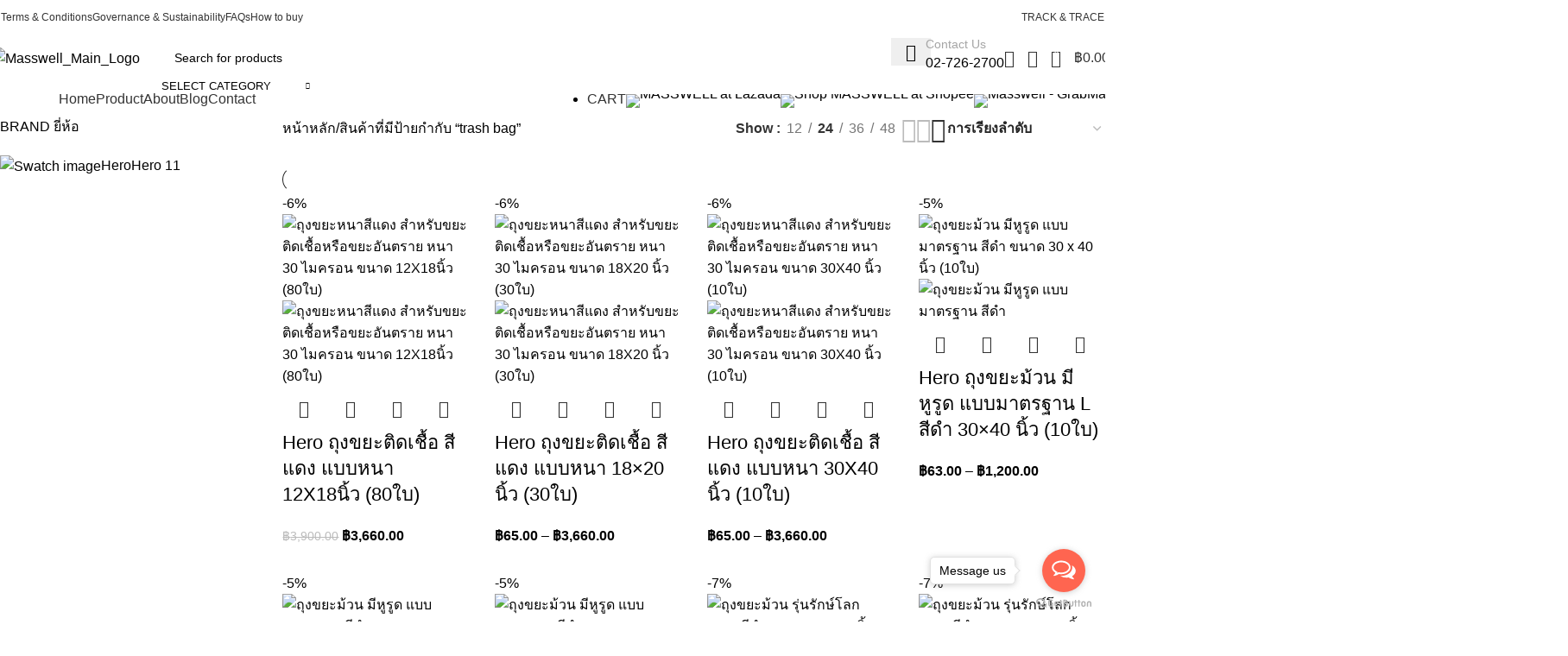

--- FILE ---
content_type: text/html; charset=UTF-8
request_url: https://masswellgroup.com/product-tag/trash-bag/
body_size: 96877
content:
<!DOCTYPE html>
<html lang="th">
<head>
	<meta charset="UTF-8">
	<link rel="profile" href="https://gmpg.org/xfn/11">
	<link rel="pingback" href="https://masswellgroup.com/xmlrpc.php">

	            <script languages="javascript">
                window.delivereeConfig = {"delivereeStoreAdress":{"latitude":"13.688667390388352","longtitude":"100.68564942666819"},"delivereeUserLogin":"","delivereeGoogleApiKey":""};
            </script>
        <style>
#wpadminbar #wp-admin-bar-wccp_free_top_button .ab-icon:before {
	content: "\f160";
	color: #02CA02;
	top: 3px;
}
#wpadminbar #wp-admin-bar-wccp_free_top_button .ab-icon {
	transform: rotate(45deg);
}
</style>
<meta name='robots' content='index, follow, max-image-preview:large, max-snippet:-1, max-video-preview:-1' />
	<style>img:is([sizes="auto" i], [sizes^="auto," i]) { contain-intrinsic-size: 3000px 1500px }</style>
	
	<!-- This site is optimized with the Yoast SEO plugin v26.8 - https://yoast.com/product/yoast-seo-wordpress/ -->
	<title>trash bag Archives - Masswell Chemical Group</title>
	<link rel="canonical" href="https://masswellgroup.com/product-tag/trash-bag/" />
	<meta property="og:locale" content="th_TH" />
	<meta property="og:type" content="article" />
	<meta property="og:title" content="trash bag Archives - Masswell Chemical Group" />
	<meta property="og:url" content="https://masswellgroup.com/product-tag/trash-bag/" />
	<meta property="og:site_name" content="Masswell Chemical Group" />
	<meta name="twitter:card" content="summary_large_image" />
	<script type="application/ld+json" class="yoast-schema-graph">{"@context":"https://schema.org","@graph":[{"@type":"CollectionPage","@id":"https://masswellgroup.com/product-tag/trash-bag/","url":"https://masswellgroup.com/product-tag/trash-bag/","name":"trash bag Archives - Masswell Chemical Group","isPartOf":{"@id":"https://masswellgroup.com/#website"},"primaryImageOfPage":{"@id":"https://masswellgroup.com/product-tag/trash-bag/#primaryimage"},"image":{"@id":"https://masswellgroup.com/product-tag/trash-bag/#primaryimage"},"thumbnailUrl":"https://masswellgroup.com/wp-content/uploads/2024/05/Hero-แดง-12x18-2.jpg","breadcrumb":{"@id":"https://masswellgroup.com/product-tag/trash-bag/#breadcrumb"},"inLanguage":"th"},{"@type":"ImageObject","inLanguage":"th","@id":"https://masswellgroup.com/product-tag/trash-bag/#primaryimage","url":"https://masswellgroup.com/wp-content/uploads/2024/05/Hero-แดง-12x18-2.jpg","contentUrl":"https://masswellgroup.com/wp-content/uploads/2024/05/Hero-แดง-12x18-2.jpg","width":2160,"height":2160,"caption":"ถุงขยะหนา สีแดง HERO (ฮีโร่) รุ่น ใส่ขยะติดเชื้อแบบหนา ขนาด 12X18 นิ้ว หนา สะดวกทีละใบ ไม่เหนียวติดกัน มีหลากขนาดให้เลือกใช้ตามความต้องการ เหมาะสำหรับขยะอันตราย และติดเชื้อ"},{"@type":"BreadcrumbList","@id":"https://masswellgroup.com/product-tag/trash-bag/#breadcrumb","itemListElement":[{"@type":"ListItem","position":1,"name":"Home","item":"https://masswellgroup.com/"},{"@type":"ListItem","position":2,"name":"trash bag"}]},{"@type":"WebSite","@id":"https://masswellgroup.com/#website","url":"https://masswellgroup.com/","name":"Masswell Chemical Group","description":"ผลิตภัณฑ์ทำความสะอาด และบำรุงรักษา","potentialAction":[{"@type":"SearchAction","target":{"@type":"EntryPoint","urlTemplate":"https://masswellgroup.com/?s={search_term_string}"},"query-input":{"@type":"PropertyValueSpecification","valueRequired":true,"valueName":"search_term_string"}}],"inLanguage":"th"}]}</script>
	<!-- / Yoast SEO plugin. -->


<link rel='dns-prefetch' href='//maps.googleapis.com' />
<link rel='dns-prefetch' href='//capi-automation.s3.us-east-2.amazonaws.com' />
<link rel="alternate" type="application/rss+xml" title="Masswell Chemical Group &raquo; ฟีด" href="https://masswellgroup.com/feed/" />
<link rel="alternate" type="application/rss+xml" title="Masswell Chemical Group &raquo; ฟีดความเห็น" href="https://masswellgroup.com/comments/feed/" />
<link rel="alternate" type="application/rss+xml" title="ฟีด Masswell Chemical Group &raquo; trash bag ป้ายกำกับ" href="https://masswellgroup.com/product-tag/trash-bag/feed/" />
<link rel='stylesheet' id='dashicons-css' href='https://masswellgroup.com/wp-includes/css/dashicons.min.css?ver=6.8.3' type='text/css' media='all' />
<link rel='stylesheet' id='post-views-counter-frontend-css' href='https://masswellgroup.com/wp-content/plugins/post-views-counter/css/frontend.css?ver=1.7.3' type='text/css' media='all' />
<link rel='stylesheet' id='wp-block-library-css' href='https://masswellgroup.com/wp-includes/css/dist/block-library/style.min.css?ver=6.8.3' type='text/css' media='all' />
<style id='safe-svg-svg-icon-style-inline-css' type='text/css'>
.safe-svg-cover{text-align:center}.safe-svg-cover .safe-svg-inside{display:inline-block;max-width:100%}.safe-svg-cover svg{fill:currentColor;height:100%;max-height:100%;max-width:100%;width:100%}

</style>
<style id='global-styles-inline-css' type='text/css'>
:root{--wp--preset--aspect-ratio--square: 1;--wp--preset--aspect-ratio--4-3: 4/3;--wp--preset--aspect-ratio--3-4: 3/4;--wp--preset--aspect-ratio--3-2: 3/2;--wp--preset--aspect-ratio--2-3: 2/3;--wp--preset--aspect-ratio--16-9: 16/9;--wp--preset--aspect-ratio--9-16: 9/16;--wp--preset--color--black: #000000;--wp--preset--color--cyan-bluish-gray: #abb8c3;--wp--preset--color--white: #ffffff;--wp--preset--color--pale-pink: #f78da7;--wp--preset--color--vivid-red: #cf2e2e;--wp--preset--color--luminous-vivid-orange: #ff6900;--wp--preset--color--luminous-vivid-amber: #fcb900;--wp--preset--color--light-green-cyan: #7bdcb5;--wp--preset--color--vivid-green-cyan: #00d084;--wp--preset--color--pale-cyan-blue: #8ed1fc;--wp--preset--color--vivid-cyan-blue: #0693e3;--wp--preset--color--vivid-purple: #9b51e0;--wp--preset--gradient--vivid-cyan-blue-to-vivid-purple: linear-gradient(135deg,rgba(6,147,227,1) 0%,rgb(155,81,224) 100%);--wp--preset--gradient--light-green-cyan-to-vivid-green-cyan: linear-gradient(135deg,rgb(122,220,180) 0%,rgb(0,208,130) 100%);--wp--preset--gradient--luminous-vivid-amber-to-luminous-vivid-orange: linear-gradient(135deg,rgba(252,185,0,1) 0%,rgba(255,105,0,1) 100%);--wp--preset--gradient--luminous-vivid-orange-to-vivid-red: linear-gradient(135deg,rgba(255,105,0,1) 0%,rgb(207,46,46) 100%);--wp--preset--gradient--very-light-gray-to-cyan-bluish-gray: linear-gradient(135deg,rgb(238,238,238) 0%,rgb(169,184,195) 100%);--wp--preset--gradient--cool-to-warm-spectrum: linear-gradient(135deg,rgb(74,234,220) 0%,rgb(151,120,209) 20%,rgb(207,42,186) 40%,rgb(238,44,130) 60%,rgb(251,105,98) 80%,rgb(254,248,76) 100%);--wp--preset--gradient--blush-light-purple: linear-gradient(135deg,rgb(255,206,236) 0%,rgb(152,150,240) 100%);--wp--preset--gradient--blush-bordeaux: linear-gradient(135deg,rgb(254,205,165) 0%,rgb(254,45,45) 50%,rgb(107,0,62) 100%);--wp--preset--gradient--luminous-dusk: linear-gradient(135deg,rgb(255,203,112) 0%,rgb(199,81,192) 50%,rgb(65,88,208) 100%);--wp--preset--gradient--pale-ocean: linear-gradient(135deg,rgb(255,245,203) 0%,rgb(182,227,212) 50%,rgb(51,167,181) 100%);--wp--preset--gradient--electric-grass: linear-gradient(135deg,rgb(202,248,128) 0%,rgb(113,206,126) 100%);--wp--preset--gradient--midnight: linear-gradient(135deg,rgb(2,3,129) 0%,rgb(40,116,252) 100%);--wp--preset--font-size--small: 13px;--wp--preset--font-size--medium: 20px;--wp--preset--font-size--large: 36px;--wp--preset--font-size--x-large: 42px;--wp--preset--spacing--20: 0.44rem;--wp--preset--spacing--30: 0.67rem;--wp--preset--spacing--40: 1rem;--wp--preset--spacing--50: 1.5rem;--wp--preset--spacing--60: 2.25rem;--wp--preset--spacing--70: 3.38rem;--wp--preset--spacing--80: 5.06rem;--wp--preset--shadow--natural: 6px 6px 9px rgba(0, 0, 0, 0.2);--wp--preset--shadow--deep: 12px 12px 50px rgba(0, 0, 0, 0.4);--wp--preset--shadow--sharp: 6px 6px 0px rgba(0, 0, 0, 0.2);--wp--preset--shadow--outlined: 6px 6px 0px -3px rgba(255, 255, 255, 1), 6px 6px rgba(0, 0, 0, 1);--wp--preset--shadow--crisp: 6px 6px 0px rgba(0, 0, 0, 1);}:where(body) { margin: 0; }.wp-site-blocks > .alignleft { float: left; margin-right: 2em; }.wp-site-blocks > .alignright { float: right; margin-left: 2em; }.wp-site-blocks > .aligncenter { justify-content: center; margin-left: auto; margin-right: auto; }:where(.is-layout-flex){gap: 0.5em;}:where(.is-layout-grid){gap: 0.5em;}.is-layout-flow > .alignleft{float: left;margin-inline-start: 0;margin-inline-end: 2em;}.is-layout-flow > .alignright{float: right;margin-inline-start: 2em;margin-inline-end: 0;}.is-layout-flow > .aligncenter{margin-left: auto !important;margin-right: auto !important;}.is-layout-constrained > .alignleft{float: left;margin-inline-start: 0;margin-inline-end: 2em;}.is-layout-constrained > .alignright{float: right;margin-inline-start: 2em;margin-inline-end: 0;}.is-layout-constrained > .aligncenter{margin-left: auto !important;margin-right: auto !important;}.is-layout-constrained > :where(:not(.alignleft):not(.alignright):not(.alignfull)){margin-left: auto !important;margin-right: auto !important;}body .is-layout-flex{display: flex;}.is-layout-flex{flex-wrap: wrap;align-items: center;}.is-layout-flex > :is(*, div){margin: 0;}body .is-layout-grid{display: grid;}.is-layout-grid > :is(*, div){margin: 0;}body{padding-top: 0px;padding-right: 0px;padding-bottom: 0px;padding-left: 0px;}a:where(:not(.wp-element-button)){text-decoration: none;}:root :where(.wp-element-button, .wp-block-button__link){background-color: #32373c;border-width: 0;color: #fff;font-family: inherit;font-size: inherit;line-height: inherit;padding: calc(0.667em + 2px) calc(1.333em + 2px);text-decoration: none;}.has-black-color{color: var(--wp--preset--color--black) !important;}.has-cyan-bluish-gray-color{color: var(--wp--preset--color--cyan-bluish-gray) !important;}.has-white-color{color: var(--wp--preset--color--white) !important;}.has-pale-pink-color{color: var(--wp--preset--color--pale-pink) !important;}.has-vivid-red-color{color: var(--wp--preset--color--vivid-red) !important;}.has-luminous-vivid-orange-color{color: var(--wp--preset--color--luminous-vivid-orange) !important;}.has-luminous-vivid-amber-color{color: var(--wp--preset--color--luminous-vivid-amber) !important;}.has-light-green-cyan-color{color: var(--wp--preset--color--light-green-cyan) !important;}.has-vivid-green-cyan-color{color: var(--wp--preset--color--vivid-green-cyan) !important;}.has-pale-cyan-blue-color{color: var(--wp--preset--color--pale-cyan-blue) !important;}.has-vivid-cyan-blue-color{color: var(--wp--preset--color--vivid-cyan-blue) !important;}.has-vivid-purple-color{color: var(--wp--preset--color--vivid-purple) !important;}.has-black-background-color{background-color: var(--wp--preset--color--black) !important;}.has-cyan-bluish-gray-background-color{background-color: var(--wp--preset--color--cyan-bluish-gray) !important;}.has-white-background-color{background-color: var(--wp--preset--color--white) !important;}.has-pale-pink-background-color{background-color: var(--wp--preset--color--pale-pink) !important;}.has-vivid-red-background-color{background-color: var(--wp--preset--color--vivid-red) !important;}.has-luminous-vivid-orange-background-color{background-color: var(--wp--preset--color--luminous-vivid-orange) !important;}.has-luminous-vivid-amber-background-color{background-color: var(--wp--preset--color--luminous-vivid-amber) !important;}.has-light-green-cyan-background-color{background-color: var(--wp--preset--color--light-green-cyan) !important;}.has-vivid-green-cyan-background-color{background-color: var(--wp--preset--color--vivid-green-cyan) !important;}.has-pale-cyan-blue-background-color{background-color: var(--wp--preset--color--pale-cyan-blue) !important;}.has-vivid-cyan-blue-background-color{background-color: var(--wp--preset--color--vivid-cyan-blue) !important;}.has-vivid-purple-background-color{background-color: var(--wp--preset--color--vivid-purple) !important;}.has-black-border-color{border-color: var(--wp--preset--color--black) !important;}.has-cyan-bluish-gray-border-color{border-color: var(--wp--preset--color--cyan-bluish-gray) !important;}.has-white-border-color{border-color: var(--wp--preset--color--white) !important;}.has-pale-pink-border-color{border-color: var(--wp--preset--color--pale-pink) !important;}.has-vivid-red-border-color{border-color: var(--wp--preset--color--vivid-red) !important;}.has-luminous-vivid-orange-border-color{border-color: var(--wp--preset--color--luminous-vivid-orange) !important;}.has-luminous-vivid-amber-border-color{border-color: var(--wp--preset--color--luminous-vivid-amber) !important;}.has-light-green-cyan-border-color{border-color: var(--wp--preset--color--light-green-cyan) !important;}.has-vivid-green-cyan-border-color{border-color: var(--wp--preset--color--vivid-green-cyan) !important;}.has-pale-cyan-blue-border-color{border-color: var(--wp--preset--color--pale-cyan-blue) !important;}.has-vivid-cyan-blue-border-color{border-color: var(--wp--preset--color--vivid-cyan-blue) !important;}.has-vivid-purple-border-color{border-color: var(--wp--preset--color--vivid-purple) !important;}.has-vivid-cyan-blue-to-vivid-purple-gradient-background{background: var(--wp--preset--gradient--vivid-cyan-blue-to-vivid-purple) !important;}.has-light-green-cyan-to-vivid-green-cyan-gradient-background{background: var(--wp--preset--gradient--light-green-cyan-to-vivid-green-cyan) !important;}.has-luminous-vivid-amber-to-luminous-vivid-orange-gradient-background{background: var(--wp--preset--gradient--luminous-vivid-amber-to-luminous-vivid-orange) !important;}.has-luminous-vivid-orange-to-vivid-red-gradient-background{background: var(--wp--preset--gradient--luminous-vivid-orange-to-vivid-red) !important;}.has-very-light-gray-to-cyan-bluish-gray-gradient-background{background: var(--wp--preset--gradient--very-light-gray-to-cyan-bluish-gray) !important;}.has-cool-to-warm-spectrum-gradient-background{background: var(--wp--preset--gradient--cool-to-warm-spectrum) !important;}.has-blush-light-purple-gradient-background{background: var(--wp--preset--gradient--blush-light-purple) !important;}.has-blush-bordeaux-gradient-background{background: var(--wp--preset--gradient--blush-bordeaux) !important;}.has-luminous-dusk-gradient-background{background: var(--wp--preset--gradient--luminous-dusk) !important;}.has-pale-ocean-gradient-background{background: var(--wp--preset--gradient--pale-ocean) !important;}.has-electric-grass-gradient-background{background: var(--wp--preset--gradient--electric-grass) !important;}.has-midnight-gradient-background{background: var(--wp--preset--gradient--midnight) !important;}.has-small-font-size{font-size: var(--wp--preset--font-size--small) !important;}.has-medium-font-size{font-size: var(--wp--preset--font-size--medium) !important;}.has-large-font-size{font-size: var(--wp--preset--font-size--large) !important;}.has-x-large-font-size{font-size: var(--wp--preset--font-size--x-large) !important;}
:where(.wp-block-post-template.is-layout-flex){gap: 1.25em;}:where(.wp-block-post-template.is-layout-grid){gap: 1.25em;}
:where(.wp-block-columns.is-layout-flex){gap: 2em;}:where(.wp-block-columns.is-layout-grid){gap: 2em;}
:root :where(.wp-block-pullquote){font-size: 1.5em;line-height: 1.6;}
</style>
<link rel='stylesheet' id='deliveree-woo-frontend-core-css' href='https://masswellgroup.com/wp-content/plugins/deliveree-same-day/assets/css/frontend.css?ver=1.0.8' type='text/css' media='all' />
<link rel='stylesheet' id='rs-plugin-settings-css' href='https://masswellgroup.com/wp-content/plugins/revslider_/public/assets/css/rs6.css?ver=6.2.2' type='text/css' media='all' />
<style id='rs-plugin-settings-inline-css' type='text/css'>
#rs-demo-id {}
</style>
<link rel='stylesheet' id='advanced-flat-rate-shipping-for-woocommerce-css' href='https://masswellgroup.com/wp-content/plugins/woo-extra-flat-rate/public/css/advanced-flat-rate-shipping-for-woocommerce-public.css?ver=v4.4.3' type='text/css' media='all' />
<link rel='stylesheet' id='font-awesome-min-css' href='https://masswellgroup.com/wp-content/plugins/woo-extra-flat-rate/public/css/font-awesome.min.css?ver=v4.4.3' type='text/css' media='all' />
<style id='woocommerce-inline-inline-css' type='text/css'>
.woocommerce form .form-row .required { visibility: visible; }
</style>
<link rel='stylesheet' id='designil-pdpa-public-css' href='https://masswellgroup.com/wp-content/plugins/designil-pdpa/public/assets/css/designil-pdpa-public.min.css?ver=1.2.2' type='text/css' media='all' />
<link rel='stylesheet' id='designil-pdpa-style-css' href='http://masswellgroup.com/wp-content/designil-pdpa/designil-pdpa-style.min.css?ver=1387307568' type='text/css' media='all' />
<link rel='stylesheet' id='heateor_sss_frontend_css-css' href='https://masswellgroup.com/wp-content/plugins/sassy-social-share/public/css/sassy-social-share-public.css?ver=3.3.79' type='text/css' media='all' />
<style id='heateor_sss_frontend_css-inline-css' type='text/css'>
.heateor_sss_button_instagram span.heateor_sss_svg,a.heateor_sss_instagram span.heateor_sss_svg{background:radial-gradient(circle at 30% 107%,#fdf497 0,#fdf497 5%,#fd5949 45%,#d6249f 60%,#285aeb 90%)}.heateor_sss_horizontal_sharing .heateor_sss_svg,.heateor_sss_standard_follow_icons_container .heateor_sss_svg{color:#fff;border-width:0px;border-style:solid;border-color:transparent}.heateor_sss_horizontal_sharing .heateorSssTCBackground{color:#666}.heateor_sss_horizontal_sharing span.heateor_sss_svg:hover,.heateor_sss_standard_follow_icons_container span.heateor_sss_svg:hover{border-color:transparent;}.heateor_sss_vertical_sharing span.heateor_sss_svg,.heateor_sss_floating_follow_icons_container span.heateor_sss_svg{color:#fff;border-width:0px;border-style:solid;border-color:transparent;}.heateor_sss_vertical_sharing .heateorSssTCBackground{color:#666;}.heateor_sss_vertical_sharing span.heateor_sss_svg:hover,.heateor_sss_floating_follow_icons_container span.heateor_sss_svg:hover{border-color:transparent;}@media screen and (max-width:783px) {.heateor_sss_vertical_sharing{display:none!important}}
</style>
<link rel='stylesheet' id='child-style-css' href='https://masswellgroup.com/wp-content/themes/woodmart-child/style.css?ver=8.2.7' type='text/css' media='all' />
<link rel='stylesheet' id='js_composer_front-css' href='https://masswellgroup.com/wp-content/plugins/js_composer/assets/css/js_composer.min.css?ver=8.5' type='text/css' media='all' />
<link rel='stylesheet' id='wd-style-base-css' href='https://masswellgroup.com/wp-content/themes/woodmart/css/parts/base.min.css?ver=8.2.7' type='text/css' media='all' />
<link rel='stylesheet' id='wd-helpers-wpb-elem-css' href='https://masswellgroup.com/wp-content/themes/woodmart/css/parts/helpers-wpb-elem.min.css?ver=8.2.7' type='text/css' media='all' />
<link rel='stylesheet' id='wd-revolution-slider-css' href='https://masswellgroup.com/wp-content/themes/woodmart/css/parts/int-rev-slider.min.css?ver=8.2.7' type='text/css' media='all' />
<link rel='stylesheet' id='wd-wpbakery-base-css' href='https://masswellgroup.com/wp-content/themes/woodmart/css/parts/int-wpb-base.min.css?ver=8.2.7' type='text/css' media='all' />
<link rel='stylesheet' id='wd-wpbakery-base-deprecated-css' href='https://masswellgroup.com/wp-content/themes/woodmart/css/parts/int-wpb-base-deprecated.min.css?ver=8.2.7' type='text/css' media='all' />
<link rel='stylesheet' id='wd-notices-fixed-css' href='https://masswellgroup.com/wp-content/themes/woodmart/css/parts/woo-opt-sticky-notices-old.min.css?ver=8.2.7' type='text/css' media='all' />
<link rel='stylesheet' id='wd-woocommerce-base-css' href='https://masswellgroup.com/wp-content/themes/woodmart/css/parts/woocommerce-base.min.css?ver=8.2.7' type='text/css' media='all' />
<link rel='stylesheet' id='wd-mod-star-rating-css' href='https://masswellgroup.com/wp-content/themes/woodmart/css/parts/mod-star-rating.min.css?ver=8.2.7' type='text/css' media='all' />
<link rel='stylesheet' id='wd-woocommerce-block-notices-css' href='https://masswellgroup.com/wp-content/themes/woodmart/css/parts/woo-mod-block-notices.min.css?ver=8.2.7' type='text/css' media='all' />
<link rel='stylesheet' id='wd-widget-active-filters-css' href='https://masswellgroup.com/wp-content/themes/woodmart/css/parts/woo-widget-active-filters.min.css?ver=8.2.7' type='text/css' media='all' />
<link rel='stylesheet' id='wd-woo-shop-predefined-css' href='https://masswellgroup.com/wp-content/themes/woodmart/css/parts/woo-shop-predefined.min.css?ver=8.2.7' type='text/css' media='all' />
<link rel='stylesheet' id='wd-woo-shop-el-products-per-page-css' href='https://masswellgroup.com/wp-content/themes/woodmart/css/parts/woo-shop-el-products-per-page.min.css?ver=8.2.7' type='text/css' media='all' />
<link rel='stylesheet' id='wd-woo-shop-page-title-css' href='https://masswellgroup.com/wp-content/themes/woodmart/css/parts/woo-shop-page-title.min.css?ver=8.2.7' type='text/css' media='all' />
<link rel='stylesheet' id='wd-woo-mod-shop-loop-head-css' href='https://masswellgroup.com/wp-content/themes/woodmart/css/parts/woo-mod-shop-loop-head.min.css?ver=8.2.7' type='text/css' media='all' />
<link rel='stylesheet' id='wd-woo-shop-el-order-by-css' href='https://masswellgroup.com/wp-content/themes/woodmart/css/parts/woo-shop-el-order-by.min.css?ver=8.2.7' type='text/css' media='all' />
<link rel='stylesheet' id='wd-woo-shop-el-products-view-css' href='https://masswellgroup.com/wp-content/themes/woodmart/css/parts/woo-shop-el-products-view.min.css?ver=8.2.7' type='text/css' media='all' />
<link rel='stylesheet' id='wd-woo-shop-opt-without-title-css' href='https://masswellgroup.com/wp-content/themes/woodmart/css/parts/woo-shop-opt-without-title.min.css?ver=8.2.7' type='text/css' media='all' />
<link rel='stylesheet' id='wd-wp-blocks-css' href='https://masswellgroup.com/wp-content/themes/woodmart/css/parts/wp-blocks.min.css?ver=8.2.7' type='text/css' media='all' />
<link rel='stylesheet' id='wd-header-base-css' href='https://masswellgroup.com/wp-content/themes/woodmart/css/parts/header-base.min.css?ver=8.2.7' type='text/css' media='all' />
<link rel='stylesheet' id='wd-mod-tools-css' href='https://masswellgroup.com/wp-content/themes/woodmart/css/parts/mod-tools.min.css?ver=8.2.7' type='text/css' media='all' />
<link rel='stylesheet' id='wd-header-elements-base-css' href='https://masswellgroup.com/wp-content/themes/woodmart/css/parts/header-el-base.min.css?ver=8.2.7' type='text/css' media='all' />
<link rel='stylesheet' id='wd-social-icons-css' href='https://masswellgroup.com/wp-content/themes/woodmart/css/parts/el-social-icons.min.css?ver=8.2.7' type='text/css' media='all' />
<link rel='stylesheet' id='wd-woo-mod-login-form-css' href='https://masswellgroup.com/wp-content/themes/woodmart/css/parts/woo-mod-login-form.min.css?ver=8.2.7' type='text/css' media='all' />
<link rel='stylesheet' id='wd-header-my-account-css' href='https://masswellgroup.com/wp-content/themes/woodmart/css/parts/header-el-my-account.min.css?ver=8.2.7' type='text/css' media='all' />
<link rel='stylesheet' id='wd-info-box-css' href='https://masswellgroup.com/wp-content/themes/woodmart/css/parts/el-info-box.min.css?ver=8.2.7' type='text/css' media='all' />
<link rel='stylesheet' id='wd-header-search-css' href='https://masswellgroup.com/wp-content/themes/woodmart/css/parts/header-el-search.min.css?ver=8.2.7' type='text/css' media='all' />
<link rel='stylesheet' id='wd-header-search-form-css' href='https://masswellgroup.com/wp-content/themes/woodmart/css/parts/header-el-search-form.min.css?ver=8.2.7' type='text/css' media='all' />
<link rel='stylesheet' id='wd-wd-search-form-css' href='https://masswellgroup.com/wp-content/themes/woodmart/css/parts/wd-search-form.min.css?ver=8.2.7' type='text/css' media='all' />
<link rel='stylesheet' id='wd-wd-search-results-css' href='https://masswellgroup.com/wp-content/themes/woodmart/css/parts/wd-search-results.min.css?ver=8.2.7' type='text/css' media='all' />
<link rel='stylesheet' id='wd-wd-search-dropdown-css' href='https://masswellgroup.com/wp-content/themes/woodmart/css/parts/wd-search-dropdown.min.css?ver=8.2.7' type='text/css' media='all' />
<link rel='stylesheet' id='wd-wd-search-cat-css' href='https://masswellgroup.com/wp-content/themes/woodmart/css/parts/wd-search-cat.min.css?ver=8.2.7' type='text/css' media='all' />
<link rel='stylesheet' id='wd-el-subtitle-style-css' href='https://masswellgroup.com/wp-content/themes/woodmart/css/parts/el-subtitle-style.min.css?ver=8.2.7' type='text/css' media='all' />
<link rel='stylesheet' id='wd-header-cart-side-css' href='https://masswellgroup.com/wp-content/themes/woodmart/css/parts/header-el-cart-side.min.css?ver=8.2.7' type='text/css' media='all' />
<link rel='stylesheet' id='wd-header-cart-css' href='https://masswellgroup.com/wp-content/themes/woodmart/css/parts/header-el-cart.min.css?ver=8.2.7' type='text/css' media='all' />
<link rel='stylesheet' id='wd-widget-shopping-cart-css' href='https://masswellgroup.com/wp-content/themes/woodmart/css/parts/woo-widget-shopping-cart.min.css?ver=8.2.7' type='text/css' media='all' />
<link rel='stylesheet' id='wd-widget-product-list-css' href='https://masswellgroup.com/wp-content/themes/woodmart/css/parts/woo-widget-product-list.min.css?ver=8.2.7' type='text/css' media='all' />
<link rel='stylesheet' id='wd-header-mobile-nav-dropdown-css' href='https://masswellgroup.com/wp-content/themes/woodmart/css/parts/header-el-mobile-nav-dropdown.min.css?ver=8.2.7' type='text/css' media='all' />
<link rel='stylesheet' id='wd-header-categories-nav-css' href='https://masswellgroup.com/wp-content/themes/woodmart/css/parts/header-el-category-nav.min.css?ver=8.2.7' type='text/css' media='all' />
<link rel='stylesheet' id='wd-mod-nav-vertical-css' href='https://masswellgroup.com/wp-content/themes/woodmart/css/parts/mod-nav-vertical.min.css?ver=8.2.7' type='text/css' media='all' />
<link rel='stylesheet' id='wd-mod-nav-vertical-design-default-css' href='https://masswellgroup.com/wp-content/themes/woodmart/css/parts/mod-nav-vertical-design-default.min.css?ver=8.2.7' type='text/css' media='all' />
<link rel='stylesheet' id='wd-mod-nav-menu-label-css' href='https://masswellgroup.com/wp-content/themes/woodmart/css/parts/mod-nav-menu-label.min.css?ver=8.2.7' type='text/css' media='all' />
<link rel='stylesheet' id='wd-page-title-css' href='https://masswellgroup.com/wp-content/themes/woodmart/css/parts/page-title.min.css?ver=8.2.7' type='text/css' media='all' />
<link rel='stylesheet' id='wd-off-canvas-sidebar-css' href='https://masswellgroup.com/wp-content/themes/woodmart/css/parts/opt-off-canvas-sidebar.min.css?ver=8.2.7' type='text/css' media='all' />
<link rel='stylesheet' id='wd-widget-wd-layered-nav-css' href='https://masswellgroup.com/wp-content/themes/woodmart/css/parts/woo-widget-wd-layered-nav.min.css?ver=8.2.7' type='text/css' media='all' />
<link rel='stylesheet' id='wd-woo-mod-swatches-base-css' href='https://masswellgroup.com/wp-content/themes/woodmart/css/parts/woo-mod-swatches-base.min.css?ver=8.2.7' type='text/css' media='all' />
<link rel='stylesheet' id='wd-woo-mod-swatches-filter-css' href='https://masswellgroup.com/wp-content/themes/woodmart/css/parts/woo-mod-swatches-filter.min.css?ver=8.2.7' type='text/css' media='all' />
<link rel='stylesheet' id='wd-woo-mod-swatches-style-1-css' href='https://masswellgroup.com/wp-content/themes/woodmart/css/parts/woo-mod-swatches-style-1.min.css?ver=8.2.7' type='text/css' media='all' />
<link rel='stylesheet' id='wd-woo-mod-swatches-style-4-css' href='https://masswellgroup.com/wp-content/themes/woodmart/css/parts/woo-mod-swatches-style-4.min.css?ver=8.2.7' type='text/css' media='all' />
<link rel='stylesheet' id='wd-shop-filter-area-css' href='https://masswellgroup.com/wp-content/themes/woodmart/css/parts/woo-shop-el-filters-area.min.css?ver=8.2.7' type='text/css' media='all' />
<link rel='stylesheet' id='wd-product-loop-css' href='https://masswellgroup.com/wp-content/themes/woodmart/css/parts/woo-product-loop.min.css?ver=8.2.7' type='text/css' media='all' />
<link rel='stylesheet' id='wd-product-loop-icons-css' href='https://masswellgroup.com/wp-content/themes/woodmart/css/parts/woo-product-loop-icons.min.css?ver=8.2.7' type='text/css' media='all' />
<link rel='stylesheet' id='wd-categories-loop-default-css' href='https://masswellgroup.com/wp-content/themes/woodmart/css/parts/woo-categories-loop-default-old.min.css?ver=8.2.7' type='text/css' media='all' />
<link rel='stylesheet' id='wd-woo-categories-loop-css' href='https://masswellgroup.com/wp-content/themes/woodmart/css/parts/woo-categories-loop.min.css?ver=8.2.7' type='text/css' media='all' />
<link rel='stylesheet' id='wd-categories-loop-css' href='https://masswellgroup.com/wp-content/themes/woodmart/css/parts/woo-categories-loop-old.min.css?ver=8.2.7' type='text/css' media='all' />
<link rel='stylesheet' id='wd-sticky-loader-css' href='https://masswellgroup.com/wp-content/themes/woodmart/css/parts/mod-sticky-loader.min.css?ver=8.2.7' type='text/css' media='all' />
<link rel='stylesheet' id='wd-woo-mod-product-labels-css' href='https://masswellgroup.com/wp-content/themes/woodmart/css/parts/woo-mod-product-labels.min.css?ver=8.2.7' type='text/css' media='all' />
<link rel='stylesheet' id='wd-woo-mod-product-labels-round-css' href='https://masswellgroup.com/wp-content/themes/woodmart/css/parts/woo-mod-product-labels-round.min.css?ver=8.2.7' type='text/css' media='all' />
<link rel='stylesheet' id='wd-mfp-popup-css' href='https://masswellgroup.com/wp-content/themes/woodmart/css/parts/lib-magnific-popup.min.css?ver=8.2.7' type='text/css' media='all' />
<link rel='stylesheet' id='wd-footer-base-css' href='https://masswellgroup.com/wp-content/themes/woodmart/css/parts/footer-base.min.css?ver=8.2.7' type='text/css' media='all' />
<link rel='stylesheet' id='wd-widget-nav-css' href='https://masswellgroup.com/wp-content/themes/woodmart/css/parts/widget-nav.min.css?ver=8.2.7' type='text/css' media='all' />
<link rel='stylesheet' id='wd-scroll-top-css' href='https://masswellgroup.com/wp-content/themes/woodmart/css/parts/opt-scrolltotop.min.css?ver=8.2.7' type='text/css' media='all' />
<link rel='stylesheet' id='wd-header-my-account-sidebar-css' href='https://masswellgroup.com/wp-content/themes/woodmart/css/parts/header-el-my-account-sidebar.min.css?ver=8.2.7' type='text/css' media='all' />
<link rel='stylesheet' id='wd-shop-off-canvas-sidebar-css' href='https://masswellgroup.com/wp-content/themes/woodmart/css/parts/opt-shop-off-canvas-sidebar.min.css?ver=8.2.7' type='text/css' media='all' />
<link rel='stylesheet' id='xts-style-header_528910-css' href='https://masswellgroup.com/wp-content/uploads/2025/07/xts-header_528910-1753853757.css?ver=8.2.7' type='text/css' media='all' />
<link rel='stylesheet' id='xts-style-theme_settings_default-css' href='https://masswellgroup.com/wp-content/uploads/2025/08/xts-theme_settings_default-1756098222.css?ver=8.2.7' type='text/css' media='all' />
<script type="text/javascript" src="https://masswellgroup.com/wp-includes/js/jquery/jquery.min.js?ver=3.7.1" id="jquery-core-js"></script>
<script type="text/javascript" src="https://masswellgroup.com/wp-includes/js/jquery/jquery-migrate.min.js?ver=3.4.1" id="jquery-migrate-js"></script>
<script type="text/javascript" src="https://maps.googleapis.com/maps/api/js?libraries=geometry%2Cplaces&amp;key&amp;ver=6.8.3" id="deliveree-woo-google-js"></script>
<script type="text/javascript" src="https://masswellgroup.com/wp-content/plugins/deliveree-same-day/assets/js/sweetalert2@9.js?ver=1.0.0" id="deliveree-woo-sweetalert_modal-js"></script>
<script type="text/javascript" src="https://masswellgroup.com/wp-content/plugins/deliveree-same-day/assets/js/locationpicker.jquery.js?ver=0.1.16" id="deliveree-woo-locationpicker-js"></script>
<script type="text/javascript" src="https://masswellgroup.com/wp-content/plugins/deliveree-same-day/assets/js/frontend.js?ver=1.3.6" id="deliveree-woo-frontend-js-core-js"></script>
<script type="text/javascript" src="https://masswellgroup.com/wp-content/plugins/revslider_/public/assets/js/rbtools.min.js?ver=6.0" id="tp-tools-js"></script>
<script type="text/javascript" src="https://masswellgroup.com/wp-content/plugins/revslider_/public/assets/js/rs6.min.js?ver=6.2.2" id="revmin-js"></script>
<script type="text/javascript" src="https://masswellgroup.com/wp-content/plugins/woo-extra-flat-rate/public/js/advanced-flat-rate-shipping-for-woocommerce-public.js?ver=v4.4.3" id="advanced-flat-rate-shipping-for-woocommerce-js"></script>
<script type="text/javascript" src="https://masswellgroup.com/wp-content/plugins/woocommerce/assets/js/jquery-blockui/jquery.blockUI.min.js?ver=2.7.0-wc.10.0.5" id="jquery-blockui-js" data-wp-strategy="defer"></script>
<script type="text/javascript" id="wc-add-to-cart-js-extra">
/* <![CDATA[ */
var wc_add_to_cart_params = {"ajax_url":"\/wp-admin\/admin-ajax.php","wc_ajax_url":"\/?wc-ajax=%%endpoint%%","i18n_view_cart":"\u0e14\u0e39\u0e15\u0e30\u0e01\u0e23\u0e49\u0e32\u0e2a\u0e34\u0e19\u0e04\u0e49\u0e32","cart_url":"https:\/\/masswellgroup.com\/cart\/","is_cart":"","cart_redirect_after_add":"no"};
/* ]]> */
</script>
<script type="text/javascript" src="https://masswellgroup.com/wp-content/plugins/woocommerce/assets/js/frontend/add-to-cart.min.js?ver=10.0.5" id="wc-add-to-cart-js" data-wp-strategy="defer"></script>
<script type="text/javascript" src="https://masswellgroup.com/wp-content/plugins/woocommerce/assets/js/js-cookie/js.cookie.min.js?ver=2.1.4-wc.10.0.5" id="js-cookie-js" defer="defer" data-wp-strategy="defer"></script>
<script type="text/javascript" id="woocommerce-js-extra">
/* <![CDATA[ */
var woocommerce_params = {"ajax_url":"\/wp-admin\/admin-ajax.php","wc_ajax_url":"\/?wc-ajax=%%endpoint%%","i18n_password_show":"Show password","i18n_password_hide":"Hide password"};
/* ]]> */
</script>
<script type="text/javascript" src="https://masswellgroup.com/wp-content/plugins/woocommerce/assets/js/frontend/woocommerce.min.js?ver=10.0.5" id="woocommerce-js" defer="defer" data-wp-strategy="defer"></script>
<script type="text/javascript" src="https://masswellgroup.com/wp-content/plugins/js_composer/assets/js/vendors/woocommerce-add-to-cart.js?ver=8.5" id="vc_woocommerce-add-to-cart-js-js"></script>
<script type="text/javascript" src="https://masswellgroup.com/wp-content/themes/woodmart/js/scripts/global/scrollBar.min.js?ver=8.2.7" id="wd-scrollbar-js"></script>
<script></script><link rel="https://api.w.org/" href="https://masswellgroup.com/wp-json/" /><link rel="alternate" title="JSON" type="application/json" href="https://masswellgroup.com/wp-json/wp/v2/product_tag/1100" /><link rel="EditURI" type="application/rsd+xml" title="RSD" href="https://masswellgroup.com/xmlrpc.php?rsd" />
<!-- Google Tag Manager -->
<script>(function(w,d,s,l,i){w[l]=w[l]||[];w[l].push({'gtm.start':
new Date().getTime(),event:'gtm.js'});var f=d.getElementsByTagName(s)[0],
j=d.createElement(s),dl=l!='dataLayer'?'&l='+l:'';j.async=true;j.src=
'https://www.googletagmanager.com/gtm.js?id='+i+dl;f.parentNode.insertBefore(j,f);
})(window,document,'script','dataLayer','GTM-TVVSNC9');</script>
<!-- End Google Tag Manager --><script id="wpcp_disable_selection" type="text/javascript">
var image_save_msg='You are not allowed to save images!';
	var no_menu_msg='Context Menu disabled!';
	var smessage = "Content is protected !!";

function disableEnterKey(e)
{
	var elemtype = e.target.tagName;
	
	elemtype = elemtype.toUpperCase();
	
	if (elemtype == "TEXT" || elemtype == "TEXTAREA" || elemtype == "INPUT" || elemtype == "PASSWORD" || elemtype == "SELECT" || elemtype == "OPTION" || elemtype == "EMBED")
	{
		elemtype = 'TEXT';
	}
	
	if (e.ctrlKey){
     var key;
     if(window.event)
          key = window.event.keyCode;     //IE
     else
          key = e.which;     //firefox (97)
    //if (key != 17) alert(key);
     if (elemtype!= 'TEXT' && (key == 97 || key == 65 || key == 67 || key == 99 || key == 88 || key == 120 || key == 26 || key == 85  || key == 86 || key == 83 || key == 43 || key == 73))
     {
		if(wccp_free_iscontenteditable(e)) return true;
		show_wpcp_message('You are not allowed to copy content or view source');
		return false;
     }else
     	return true;
     }
}


/*For contenteditable tags*/
function wccp_free_iscontenteditable(e)
{
	var e = e || window.event; // also there is no e.target property in IE. instead IE uses window.event.srcElement
  	
	var target = e.target || e.srcElement;

	var elemtype = e.target.nodeName;
	
	elemtype = elemtype.toUpperCase();
	
	var iscontenteditable = "false";
		
	if(typeof target.getAttribute!="undefined" ) iscontenteditable = target.getAttribute("contenteditable"); // Return true or false as string
	
	var iscontenteditable2 = false;
	
	if(typeof target.isContentEditable!="undefined" ) iscontenteditable2 = target.isContentEditable; // Return true or false as boolean

	if(target.parentElement.isContentEditable) iscontenteditable2 = true;
	
	if (iscontenteditable == "true" || iscontenteditable2 == true)
	{
		if(typeof target.style!="undefined" ) target.style.cursor = "text";
		
		return true;
	}
}

////////////////////////////////////
function disable_copy(e)
{	
	var e = e || window.event; // also there is no e.target property in IE. instead IE uses window.event.srcElement
	
	var elemtype = e.target.tagName;
	
	elemtype = elemtype.toUpperCase();
	
	if (elemtype == "TEXT" || elemtype == "TEXTAREA" || elemtype == "INPUT" || elemtype == "PASSWORD" || elemtype == "SELECT" || elemtype == "OPTION" || elemtype == "EMBED")
	{
		elemtype = 'TEXT';
	}
	
	if(wccp_free_iscontenteditable(e)) return true;
	
	var isSafari = /Safari/.test(navigator.userAgent) && /Apple Computer/.test(navigator.vendor);
	
	var checker_IMG = '';
	if (elemtype == "IMG" && checker_IMG == 'checked' && e.detail >= 2) {show_wpcp_message(alertMsg_IMG);return false;}
	if (elemtype != "TEXT")
	{
		if (smessage !== "" && e.detail == 2)
			show_wpcp_message(smessage);
		
		if (isSafari)
			return true;
		else
			return false;
	}	
}

//////////////////////////////////////////
function disable_copy_ie()
{
	var e = e || window.event;
	var elemtype = window.event.srcElement.nodeName;
	elemtype = elemtype.toUpperCase();
	if(wccp_free_iscontenteditable(e)) return true;
	if (elemtype == "IMG") {show_wpcp_message(alertMsg_IMG);return false;}
	if (elemtype != "TEXT" && elemtype != "TEXTAREA" && elemtype != "INPUT" && elemtype != "PASSWORD" && elemtype != "SELECT" && elemtype != "OPTION" && elemtype != "EMBED")
	{
		return false;
	}
}	
function reEnable()
{
	return true;
}
document.onkeydown = disableEnterKey;
document.onselectstart = disable_copy_ie;
if(navigator.userAgent.indexOf('MSIE')==-1)
{
	document.onmousedown = disable_copy;
	document.onclick = reEnable;
}
function disableSelection(target)
{
    //For IE This code will work
    if (typeof target.onselectstart!="undefined")
    target.onselectstart = disable_copy_ie;
    
    //For Firefox This code will work
    else if (typeof target.style.MozUserSelect!="undefined")
    {target.style.MozUserSelect="none";}
    
    //All other  (ie: Opera) This code will work
    else
    target.onmousedown=function(){return false}
    target.style.cursor = "default";
}
//Calling the JS function directly just after body load
window.onload = function(){disableSelection(document.body);};

//////////////////special for safari Start////////////////
var onlongtouch;
var timer;
var touchduration = 1000; //length of time we want the user to touch before we do something

var elemtype = "";
function touchstart(e) {
	var e = e || window.event;
  // also there is no e.target property in IE.
  // instead IE uses window.event.srcElement
  	var target = e.target || e.srcElement;
	
	elemtype = window.event.srcElement.nodeName;
	
	elemtype = elemtype.toUpperCase();
	
	if(!wccp_pro_is_passive()) e.preventDefault();
	if (!timer) {
		timer = setTimeout(onlongtouch, touchduration);
	}
}

function touchend() {
    //stops short touches from firing the event
    if (timer) {
        clearTimeout(timer);
        timer = null;
    }
	onlongtouch();
}

onlongtouch = function(e) { //this will clear the current selection if anything selected
	
	if (elemtype != "TEXT" && elemtype != "TEXTAREA" && elemtype != "INPUT" && elemtype != "PASSWORD" && elemtype != "SELECT" && elemtype != "EMBED" && elemtype != "OPTION")	
	{
		if (window.getSelection) {
			if (window.getSelection().empty) {  // Chrome
			window.getSelection().empty();
			} else if (window.getSelection().removeAllRanges) {  // Firefox
			window.getSelection().removeAllRanges();
			}
		} else if (document.selection) {  // IE?
			document.selection.empty();
		}
		return false;
	}
};

document.addEventListener("DOMContentLoaded", function(event) { 
    window.addEventListener("touchstart", touchstart, false);
    window.addEventListener("touchend", touchend, false);
});

function wccp_pro_is_passive() {

  var cold = false,
  hike = function() {};

  try {
	  const object1 = {};
  var aid = Object.defineProperty(object1, 'passive', {
  get() {cold = true}
  });
  window.addEventListener('test', hike, aid);
  window.removeEventListener('test', hike, aid);
  } catch (e) {}

  return cold;
}
/*special for safari End*/
</script>
<script id="wpcp_disable_Right_Click" type="text/javascript">
document.ondragstart = function() { return false;}
	function nocontext(e) {
	   return false;
	}
	document.oncontextmenu = nocontext;
</script>
<style>
.unselectable
{
-moz-user-select:none;
-webkit-user-select:none;
cursor: default;
}
html
{
-webkit-touch-callout: none;
-webkit-user-select: none;
-khtml-user-select: none;
-moz-user-select: none;
-ms-user-select: none;
user-select: none;
-webkit-tap-highlight-color: rgba(0,0,0,0);
}
</style>
<script id="wpcp_css_disable_selection" type="text/javascript">
var e = document.getElementsByTagName('body')[0];
if(e)
{
	e.setAttribute('unselectable',"on");
}
</script>
<meta name="theme-color" content="#cd2415">					<meta name="viewport" content="width=device-width, initial-scale=1">
										<noscript><style>.woocommerce-product-gallery{ opacity: 1 !important; }</style></noscript>
				<script  type="text/javascript">
				!function(f,b,e,v,n,t,s){if(f.fbq)return;n=f.fbq=function(){n.callMethod?
					n.callMethod.apply(n,arguments):n.queue.push(arguments)};if(!f._fbq)f._fbq=n;
					n.push=n;n.loaded=!0;n.version='2.0';n.queue=[];t=b.createElement(e);t.async=!0;
					t.src=v;s=b.getElementsByTagName(e)[0];s.parentNode.insertBefore(t,s)}(window,
					document,'script','https://connect.facebook.net/en_US/fbevents.js');
			</script>
			<!-- WooCommerce Facebook Integration Begin -->
			<script  type="text/javascript">

				fbq('init', '942855266096974', {}, {
    "agent": "woocommerce_0-10.0.5-3.5.15"
});

				document.addEventListener( 'DOMContentLoaded', function() {
					// Insert placeholder for events injected when a product is added to the cart through AJAX.
					document.body.insertAdjacentHTML( 'beforeend', '<div class=\"wc-facebook-pixel-event-placeholder\"></div>' );
				}, false );

			</script>
			<!-- WooCommerce Facebook Integration End -->
			<meta name="generator" content="Powered by WPBakery Page Builder - drag and drop page builder for WordPress."/>
<meta name="generator" content="Powered by Slider Revolution 6.2.2 - responsive, Mobile-Friendly Slider Plugin for WordPress with comfortable drag and drop interface." />
<link rel="icon" href="https://masswellgroup.com/wp-content/uploads/2022/11/cropped-Masswell_Symbol_512x512-1-32x32.png" sizes="32x32" />
<link rel="icon" href="https://masswellgroup.com/wp-content/uploads/2022/11/cropped-Masswell_Symbol_512x512-1-192x192.png" sizes="192x192" />
<link rel="apple-touch-icon" href="https://masswellgroup.com/wp-content/uploads/2022/11/cropped-Masswell_Symbol_512x512-1-180x180.png" />
<meta name="msapplication-TileImage" content="https://masswellgroup.com/wp-content/uploads/2022/11/cropped-Masswell_Symbol_512x512-1-270x270.png" />
<script type="text/javascript">function setREVStartSize(e){			
			try {								
				var pw = document.getElementById(e.c).parentNode.offsetWidth,
					newh;
				pw = pw===0 || isNaN(pw) ? window.innerWidth : pw;
				e.tabw = e.tabw===undefined ? 0 : parseInt(e.tabw);
				e.thumbw = e.thumbw===undefined ? 0 : parseInt(e.thumbw);
				e.tabh = e.tabh===undefined ? 0 : parseInt(e.tabh);
				e.thumbh = e.thumbh===undefined ? 0 : parseInt(e.thumbh);
				e.tabhide = e.tabhide===undefined ? 0 : parseInt(e.tabhide);
				e.thumbhide = e.thumbhide===undefined ? 0 : parseInt(e.thumbhide);
				e.mh = e.mh===undefined || e.mh=="" || e.mh==="auto" ? 0 : parseInt(e.mh,0);		
				if(e.layout==="fullscreen" || e.l==="fullscreen") 						
					newh = Math.max(e.mh,window.innerHeight);				
				else{					
					e.gw = Array.isArray(e.gw) ? e.gw : [e.gw];
					for (var i in e.rl) if (e.gw[i]===undefined || e.gw[i]===0) e.gw[i] = e.gw[i-1];					
					e.gh = e.el===undefined || e.el==="" || (Array.isArray(e.el) && e.el.length==0)? e.gh : e.el;
					e.gh = Array.isArray(e.gh) ? e.gh : [e.gh];
					for (var i in e.rl) if (e.gh[i]===undefined || e.gh[i]===0) e.gh[i] = e.gh[i-1];
										
					var nl = new Array(e.rl.length),
						ix = 0,						
						sl;					
					e.tabw = e.tabhide>=pw ? 0 : e.tabw;
					e.thumbw = e.thumbhide>=pw ? 0 : e.thumbw;
					e.tabh = e.tabhide>=pw ? 0 : e.tabh;
					e.thumbh = e.thumbhide>=pw ? 0 : e.thumbh;					
					for (var i in e.rl) nl[i] = e.rl[i]<window.innerWidth ? 0 : e.rl[i];
					sl = nl[0];									
					for (var i in nl) if (sl>nl[i] && nl[i]>0) { sl = nl[i]; ix=i;}															
					var m = pw>(e.gw[ix]+e.tabw+e.thumbw) ? 1 : (pw-(e.tabw+e.thumbw)) / (e.gw[ix]);					

					newh =  (e.type==="carousel" && e.justify==="true" ? e.gh[ix] : (e.gh[ix] * m)) + (e.tabh + e.thumbh);
				}			
				
				if(window.rs_init_css===undefined) window.rs_init_css = document.head.appendChild(document.createElement("style"));					
				document.getElementById(e.c).height = newh;
				window.rs_init_css.innerHTML += "#"+e.c+"_wrapper { height: "+newh+"px }";				
			} catch(e){
				console.log("Failure at Presize of Slider:" + e)
			}					   
		  };</script>
		<style type="text/css" id="wp-custom-css">
			.wd-compare-table {
	--wd-comp-td-col:4;
}
td.compare-value :is(tr){
	--wd-comp-td-col:2;
}
td.compare-value :is(th) {
	--wd-comp-th-w: 40%;
}

.wd-sub-menu li>a img, .wd-nav-img {
	--nav-img-width: 18px;
}		</style>
		<style>
		
		</style><style class="test" data-type="vc_shortcodes-custom-css">.vc_custom_1571911757518{margin-bottom: 50px !important;}</style><style data-type="woodmart_shortcodes-custom-css">#wd-5db162a0b654a .woodmart-title-container{line-height:30px;font-size:20px;}#wd-5db162a0b654a .title-subtitle{line-height:28px;font-size:18px;color:#cd2415;}#wd-5daed9e8399b1 .woodmart-title-container{line-height:28px;font-size:18px;}#wd-5daed9e8399b1 .title-subtitle{line-height:28px;font-size:18px;color:#cd2415;}#wd-5daedc0db7e04 .woodmart-title-container{line-height:28px;font-size:18px;}#wd-5daedc0db7e04 .title-subtitle{line-height:28px;font-size:18px;color:#cd2415;}</style><noscript><style> .wpb_animate_when_almost_visible { opacity: 1; }</style></noscript></head>

<body class="archive tax-product_tag term-trash-bag term-1100 wp-theme-woodmart wp-child-theme-woodmart-child theme-woodmart woocommerce woocommerce-page woocommerce-no-js unselectable wrapper-full-width  categories-accordion-on woodmart-archive-shop woodmart-ajax-shop-on notifications-sticky wpb-js-composer js-comp-ver-8.5 vc_responsive">
			<script type="text/javascript" id="wd-flicker-fix">// Flicker fix.</script>	
	
	<div class="wd-page-wrapper website-wrapper">
									<header class="whb-header whb-header_528910 whb-sticky-shadow whb-scroll-slide whb-sticky-clone">
					<div class="whb-main-header">
	
<div class="whb-row whb-top-bar whb-not-sticky-row whb-with-bg whb-without-border whb-color-light whb-flex-flex-middle">
	<div class="container">
		<div class="whb-flex-row whb-top-bar-inner">
			<div class="whb-column whb-col-left whb-column5 whb-visible-lg">
	<div class="wd-header-divider wd-full-height whb-vlwwphllvjpbipb4y2l1"></div>

<div class="wd-header-nav wd-header-secondary-nav whb-paypgpt7gxniab0xo0hd text-right wd-full-height" role="navigation" aria-label="Secondary navigation">
	<ul id="menu-top-bar-left" class="menu wd-nav wd-nav-secondary wd-style-bordered wd-gap-s"><li id="menu-item-3286" class="menu-item menu-item-type-post_type menu-item-object-page menu-item-3286 item-level-0 menu-simple-dropdown wd-event-hover" ><a href="https://masswellgroup.com/%e0%b8%99%e0%b9%82%e0%b8%a2%e0%b8%9a%e0%b8%b2%e0%b8%a2%e0%b8%81%e0%b8%b2%e0%b8%a3%e0%b8%aa%e0%b8%b1%e0%b9%88%e0%b8%87%e0%b8%8b%e0%b8%b7%e0%b9%89%e0%b8%ad/" class="woodmart-nav-link"><span class="nav-link-text">Terms &#038; Conditions</span></a></li>
<li id="menu-item-15222" class="menu-item menu-item-type-post_type menu-item-object-page menu-item-15222 item-level-0 menu-simple-dropdown wd-event-hover" ><a href="https://masswellgroup.com/governance-sustainability/" class="woodmart-nav-link"><span class="nav-link-text">Governance &amp; Sustainability</span></a></li>
<li id="menu-item-3059" class="menu-item menu-item-type-post_type menu-item-object-page menu-item-3059 item-level-0 menu-simple-dropdown wd-event-hover" ><a href="https://masswellgroup.com/faqs/" class="woodmart-nav-link"><span class="nav-link-text">FAQs</span></a></li>
<li id="menu-item-3344" class="menu-item menu-item-type-post_type menu-item-object-page menu-item-3344 item-level-0 menu-simple-dropdown wd-event-hover" ><a href="https://masswellgroup.com/how-to-buy/" class="woodmart-nav-link"><span class="nav-link-text">How to buy</span></a></li>
</ul></div>
<div class="wd-header-divider wd-full-height whb-gepl5fq8k1e5xh6ms0xp"></div>
</div>
<div class="whb-column whb-col-center whb-column6 whb-visible-lg whb-empty-column">
	</div>
<div class="whb-column whb-col-right whb-column7 whb-visible-lg">
				<div
						class=" wd-social-icons  wd-style-default social-follow wd-shape-circle  whb-sz0c5l31zdtnja6fw6p5 color-scheme-light text-center">
				
				
									<a rel="noopener noreferrer nofollow" href="https://www.facebook.com/masswellthailand/" target="_blank" class=" wd-social-icon social-facebook" aria-label="Facebook social link">
						<span class="wd-icon"></span>
											</a>
				
				
				
				
									<a rel="noopener noreferrer nofollow" href="https://instagram.com/masswellgroup/" target="_blank" class=" wd-social-icon social-instagram" aria-label="Instagram social link">
						<span class="wd-icon"></span>
											</a>
				
				
									<a rel="noopener noreferrer nofollow" href="http://www.youtube.com/user/MasswellGroup" target="_blank" class=" wd-social-icon social-youtube" aria-label="YouTube social link">
						<span class="wd-icon"></span>
											</a>
				
				
				
				
				
				
				
				
				
				
				
				
									<a rel="noopener noreferrer nofollow" href="https://lin.ee/szddTwT" target="_blank" class="wd-hide-md  wd-social-icon social-whatsapp" aria-label="WhatsApp social link">
						<span class="wd-icon"></span>
											</a>

					<a rel="noopener noreferrer nofollow" href="https://lin.ee/szddTwT" target="_blank" class="wd-hide-lg  wd-social-icon social-whatsapp" aria-label="WhatsApp social link">
						<span class="wd-icon"></span>
											</a>
				
				
				
									<a rel="noopener noreferrer nofollow" href="https://vt.tiktok.com/ZSeqWxXdn/" target="_blank" class=" wd-social-icon social-tiktok" aria-label="TikTok social link">
						<span class="wd-icon"></span>
											</a>
				
				
				
				
				
			</div>

		<div class="wd-header-divider wd-full-height whb-aik22afewdiur23h71ba"></div>
<div class="wd-header-my-account wd-tools-element wd-event-hover wd-design-1 wd-account-style-text login-side-opener whb-vssfpylqqax9pvkfnxoz">
			<a href="https://masswellgroup.com/my-account/" title="My account">
			
				<span class="wd-tools-icon">
									</span>
				<span class="wd-tools-text">
				Login / Register			</span>

					</a>

			</div>
<div class="wd-header-divider wd-full-height whb-w3mavzwp24falog5o26s"></div>

<div class="wd-header-nav wd-header-secondary-nav whb-qyxd33agi52wruenrb9t text-right wd-full-height" role="navigation" aria-label="Secondary navigation">
	<ul id="menu-top-bar-right" class="menu wd-nav wd-nav-secondary wd-style-bordered wd-gap-s"><li id="menu-item-2574" class="woodmart-open-newsletter menu-item menu-item-type-custom menu-item-object-custom menu-item-2574 item-level-0 menu-simple-dropdown wd-event-hover" ><a href="#" class="woodmart-nav-link"><span class="nav-link-text">TRACK &#038; TRACE</span></a></li>
</ul></div>
<div class="wd-header-divider wd-full-height whb-hvo7pk2f543doxhr21h5"></div>
</div>
<div class="whb-column whb-col-mobile whb-column_mobile1 whb-hidden-lg">
	<div class="wd-header-divider wd-full-height whb-m0k1g7pdon5xmaew7hoq"></div>
			<div
						class=" wd-social-icons  wd-style-default social-share wd-shape-circle  whb-vmlw3iqy1i9gf64uk7of color-scheme-light text-center">
				
				
									<a rel="noopener noreferrer nofollow" href="https://www.facebook.com/sharer/sharer.php?u=https://masswellgroup.com/product-tag/trash-bag/" target="_blank" class=" wd-social-icon social-facebook" aria-label="Facebook social link">
						<span class="wd-icon"></span>
											</a>
				
				
				
				
				
				
				
				
				
				
				
				
				
				
				
				
				
				
									<a rel="noopener noreferrer nofollow" href="https://api.whatsapp.com/send?text=https%3A%2F%2Fmasswellgroup.com%2Fproduct-tag%2Ftrash-bag%2F" target="_blank" class="wd-hide-md  wd-social-icon social-whatsapp" aria-label="WhatsApp social link">
						<span class="wd-icon"></span>
											</a>

					<a rel="noopener noreferrer nofollow" href="whatsapp://send?text=https%3A%2F%2Fmasswellgroup.com%2Fproduct-tag%2Ftrash-bag%2F" target="_blank" class="wd-hide-lg  wd-social-icon social-whatsapp" aria-label="WhatsApp social link">
						<span class="wd-icon"></span>
											</a>
				
				
				
				
				
				
				
				
			</div>

		<div class="wd-header-divider wd-full-height whb-yv3amwdn8xrjfzujzb69"></div>

<div class="whb-space-element whb-hy1nyuducxqsotltshx6 " style="width:10px;"></div>
			<div class="info-box-wrapper  whb-rbk8oprhzio1bdcp8t6i">
				<div id="wd-697e81cd44e53" class=" wd-info-box text-left box-icon-align-left box-style-base color-scheme- wd-bg-none wd-items-top tel-mobile ">
											<div class="box-icon-wrapper  box-with-icon box-icon-simple">
							<div class="info-box-icon">

							
																	<img width="18" height="18" src="https://masswellgroup.com/wp-content/uploads/2019/10/icon-tel-white@2x.png" class="attachment-18x18 size-18x18" alt="" decoding="async" />															
							</div>
						</div>
										<div class="info-box-content">
						<h1 class="info-box-title title box-title-style-default wd-fontsize-s">02-726-2700-7</h1>						<div class="info-box-inner reset-last-child"></div>

											</div>

											<a class="wd-info-box-link wd-fill" aria-label="Infobox link" href="tel:02-726-2700" title=""></a>
					
									</div>
			</div>
		<div class="wd-header-divider wd-full-height whb-iv7506ip5mxf7qxid51c"></div>
</div>
		</div>
	</div>
</div>

<div class="whb-row whb-general-header whb-not-sticky-row whb-without-bg whb-border-fullwidth whb-color-dark whb-flex-flex-middle">
	<div class="container">
		<div class="whb-flex-row whb-general-header-inner">
			<div class="whb-column whb-col-left whb-column8 whb-visible-lg">
	<div class="site-logo whb-gs8bcnxektjsro21n657 wd-switch-logo">
	<a href="https://masswellgroup.com/" class="wd-logo wd-main-logo" rel="home" aria-label="Site logo">
		<img width="2560" height="1342" src="https://masswellgroup.com/wp-content/uploads/2022/11/65e1a6031f0bf27a811a20e13d458db78e1e835-scaled.jpg" class="attachment-full size-full" alt="Masswell_Main_Logo" style="max-width:250px;" decoding="async" fetchpriority="high" srcset="https://masswellgroup.com/wp-content/uploads/2022/11/65e1a6031f0bf27a811a20e13d458db78e1e835-scaled.jpg 2560w, https://masswellgroup.com/wp-content/uploads/2022/11/65e1a6031f0bf27a811a20e13d458db78e1e835-300x157.jpg 300w, https://masswellgroup.com/wp-content/uploads/2022/11/65e1a6031f0bf27a811a20e13d458db78e1e835-1024x537.jpg 1024w, https://masswellgroup.com/wp-content/uploads/2022/11/65e1a6031f0bf27a811a20e13d458db78e1e835-768x402.jpg 768w, https://masswellgroup.com/wp-content/uploads/2022/11/65e1a6031f0bf27a811a20e13d458db78e1e835-1536x805.jpg 1536w, https://masswellgroup.com/wp-content/uploads/2022/11/65e1a6031f0bf27a811a20e13d458db78e1e835-2048x1073.jpg 2048w, https://masswellgroup.com/wp-content/uploads/2022/11/65e1a6031f0bf27a811a20e13d458db78e1e835-1200x629.jpg 1200w" sizes="(max-width: 2560px) 100vw, 2560px" />	</a>
					<a href="https://masswellgroup.com/" class="wd-logo wd-sticky-logo" rel="home">
			<img width="2560" height="1342" src="https://masswellgroup.com/wp-content/uploads/2022/11/65e1a6031f0bf27a811a20e13d458db78e1e835-scaled.jpg" class="attachment-full size-full" alt="Masswell_Main_Logo" style="max-width:250px;" decoding="async" srcset="https://masswellgroup.com/wp-content/uploads/2022/11/65e1a6031f0bf27a811a20e13d458db78e1e835-scaled.jpg 2560w, https://masswellgroup.com/wp-content/uploads/2022/11/65e1a6031f0bf27a811a20e13d458db78e1e835-300x157.jpg 300w, https://masswellgroup.com/wp-content/uploads/2022/11/65e1a6031f0bf27a811a20e13d458db78e1e835-1024x537.jpg 1024w, https://masswellgroup.com/wp-content/uploads/2022/11/65e1a6031f0bf27a811a20e13d458db78e1e835-768x402.jpg 768w, https://masswellgroup.com/wp-content/uploads/2022/11/65e1a6031f0bf27a811a20e13d458db78e1e835-1536x805.jpg 1536w, https://masswellgroup.com/wp-content/uploads/2022/11/65e1a6031f0bf27a811a20e13d458db78e1e835-2048x1073.jpg 2048w, https://masswellgroup.com/wp-content/uploads/2022/11/65e1a6031f0bf27a811a20e13d458db78e1e835-1200x629.jpg 1200w" sizes="(max-width: 2560px) 100vw, 2560px" />		</a>
	</div>

<div class="whb-space-element whb-5bqgskaqeiwp2td2jvya " style="width:25px;"></div>
</div>
<div class="whb-column whb-col-center whb-column9 whb-visible-lg">
	<div class="wd-search-form  wd-header-search-form wd-display-form whb-9x1ytaxq7aphtb3npidp">

<form role="search" method="get" class="searchform  wd-with-cat wd-style-default wd-cat-style-bordered woodmart-ajax-search" action="https://masswellgroup.com/"  data-thumbnail="1" data-price="1" data-post_type="product" data-count="20" data-sku="1" data-symbols_count="3" data-include_cat_search="no" autocomplete="off">
	<input type="text" class="s" placeholder="Search for products" value="" name="s" aria-label="Search" title="Search for products" required/>
	<input type="hidden" name="post_type" value="product">

	<span class="wd-clear-search wd-hide"></span>

						<div class="wd-search-cat wd-event-click wd-scroll">
				<input type="hidden" name="product_cat" value="0">
				<a href="#" rel="nofollow" data-val="0">
					<span>
						Select category					</span>
				</a>
				<div class="wd-dropdown wd-dropdown-search-cat wd-dropdown-menu wd-scroll-content wd-design-default">
					<ul class="wd-sub-menu">
						<li style="display:none;"><a href="#" data-val="0">Select category</a></li>
							<li class="cat-item cat-item-1180"><a class="pf-value" href="https://masswellgroup.com/product-category/clearance/" data-val="clearance" data-title="CLEARANCE ITEMS" >CLEARANCE ITEMS</a>
</li>
	<li class="cat-item cat-item-1458"><a class="pf-value" href="https://masswellgroup.com/product-category/promotion/" data-val="promotion" data-title="PROMOTION" >PROMOTION</a>
</li>
	<li class="cat-item cat-item-41"><a class="pf-value" href="https://masswellgroup.com/product-category/tissue/" data-val="tissue" data-title="กระดาษทิชชู่" >กระดาษทิชชู่</a>
<ul class='children'>
	<li class="cat-item cat-item-84"><a class="pf-value" href="https://masswellgroup.com/product-category/tissue/hygienic-bathroom-tissue-hbt/" data-val="hygienic-bathroom-tissue-hbt" data-title="กระดาษชำระชนิดแผ่น HBT" >กระดาษชำระชนิดแผ่น HBT</a>
</li>
	<li class="cat-item cat-item-83"><a class="pf-value" href="https://masswellgroup.com/product-category/tissue/bathroom-tissue-brt/" data-val="bathroom-tissue-brt" data-title="กระดาษชำระม้วนเล็ก BRT" >กระดาษชำระม้วนเล็ก BRT</a>
</li>
	<li class="cat-item cat-item-85"><a class="pf-value" href="https://masswellgroup.com/product-category/tissue/jumbo-roll-tissue-jrt/" data-val="jumbo-roll-tissue-jrt" data-title="กระดาษชำระม้วนใหญ่ JRT" >กระดาษชำระม้วนใหญ่ JRT</a>
</li>
	<li class="cat-item cat-item-86"><a class="pf-value" href="https://masswellgroup.com/product-category/tissue/multipurpose-roll/" data-val="multipurpose-roll" data-title="กระดาษอเนกประสงค์ Multipurpose Roll" >กระดาษอเนกประสงค์ Multipurpose Roll</a>
</li>
	<li class="cat-item cat-item-79"><a class="pf-value" href="https://masswellgroup.com/product-category/tissue/napkins/" data-val="napkins" data-title="กระดาษเช็ดปาก Napkins" >กระดาษเช็ดปาก Napkins</a>
</li>
	<li class="cat-item cat-item-963"><a class="pf-value" href="https://masswellgroup.com/product-category/tissue/special-napkins/" data-val="special-napkins" data-title="กระดาษเช็ดปาก Special Napkins" >กระดาษเช็ดปาก Special Napkins</a>
</li>
	<li class="cat-item cat-item-81"><a class="pf-value" href="https://masswellgroup.com/product-category/tissue/hand-roll-towel-hrt/" data-val="hand-roll-towel-hrt" data-title="กระดาษเช็ดมือแบบม้วน HRT" >กระดาษเช็ดมือแบบม้วน HRT</a>
</li>
	<li class="cat-item cat-item-82"><a class="pf-value" href="https://masswellgroup.com/product-category/tissue/hand-towel-ht/" data-val="hand-towel-ht" data-title="กระดาษเช็ดมือแบบแผ่น HT" >กระดาษเช็ดมือแบบแผ่น HT</a>
</li>
	<li class="cat-item cat-item-80"><a class="pf-value" href="https://masswellgroup.com/product-category/tissue/facial-tissue/" data-val="facial-tissue" data-title="กระดาษเช็ดหน้า Facial Tissue" >กระดาษเช็ดหน้า Facial Tissue</a>
</li>
	<li class="cat-item cat-item-78"><a class="pf-value" href="https://masswellgroup.com/product-category/tissue/tissue-dispensers/" data-val="tissue-dispensers" data-title="กล่องบรรจุกระดาษ Dispensers" >กล่องบรรจุกระดาษ Dispensers</a>
</li>
</ul>
</li>
	<li class="cat-item cat-item-42"><a class="pf-value" href="https://masswellgroup.com/product-category/cleaning-chemicals/" data-val="cleaning-chemicals" data-title="น้ำยาทำความสะอาด" >น้ำยาทำความสะอาด</a>
<ul class='children'>
	<li class="cat-item cat-item-938"><a class="pf-value" href="https://masswellgroup.com/product-category/cleaning-chemicals/biotechnology-cleaners/" data-val="biotechnology-cleaners" data-title="น้ำยาทำความสะอาด Biotechnology" >น้ำยาทำความสะอาด Biotechnology</a>
</li>
	<li class="cat-item cat-item-77"><a class="pf-value" href="https://masswellgroup.com/product-category/cleaning-chemicals/%e0%b8%9c%e0%b8%87%e0%b8%82%e0%b8%b1%e0%b8%94%e0%b8%a5%e0%b9%89%e0%b8%b2%e0%b8%87-%e0%b8%9c%e0%b8%87%e0%b8%8b%e0%b8%b1%e0%b8%81%e0%b8%9f%e0%b8%ad%e0%b8%81-detergent/" data-val="%e0%b8%9c%e0%b8%87%e0%b8%82%e0%b8%b1%e0%b8%94%e0%b8%a5%e0%b9%89%e0%b8%b2%e0%b8%87-%e0%b8%9c%e0%b8%87%e0%b8%8b%e0%b8%b1%e0%b8%81%e0%b8%9f%e0%b8%ad%e0%b8%81-detergent" data-title="ผงขัดล้าง - ผงซักฟอก Detergent" >ผงขัดล้าง &#8211; ผงซักฟอก Detergent</a>
</li>
	<li class="cat-item cat-item-600"><a class="pf-value" href="https://masswellgroup.com/product-category/cleaning-chemicals/%e0%b8%9c%e0%b8%a5%e0%b8%b4%e0%b8%95%e0%b8%a0%e0%b8%b1%e0%b8%93%e0%b8%91%e0%b9%8c%e0%b8%97%e0%b8%b3%e0%b8%84%e0%b8%a7%e0%b8%b2%e0%b8%aa%e0%b8%b0%e0%b8%ad%e0%b8%b2%e0%b8%94-%e0%b8%86%e0%b9%88%e0%b8%b2/" data-val="%e0%b8%9c%e0%b8%a5%e0%b8%b4%e0%b8%95%e0%b8%a0%e0%b8%b1%e0%b8%93%e0%b8%91%e0%b9%8c%e0%b8%97%e0%b8%b3%e0%b8%84%e0%b8%a7%e0%b8%b2%e0%b8%aa%e0%b8%b0%e0%b8%ad%e0%b8%b2%e0%b8%94-%e0%b8%86%e0%b9%88%e0%b8%b2" data-title="ผลิตภัณฑ์ฆ่าเชื้อ Disinfectant" >ผลิตภัณฑ์ฆ่าเชื้อ Disinfectant</a>
</li>
	<li class="cat-item cat-item-76"><a class="pf-value" href="https://masswellgroup.com/product-category/cleaning-chemicals/%e0%b8%9c%e0%b8%a5%e0%b8%b4%e0%b8%95%e0%b8%a0%e0%b8%b1%e0%b8%93%e0%b8%91%e0%b9%8c%e0%b8%97%e0%b8%b3%e0%b8%84%e0%b8%a7%e0%b8%b2%e0%b8%a1%e0%b8%aa%e0%b8%b0%e0%b8%ad%e0%b8%b2%e0%b8%94-food-sanitation/" data-val="%e0%b8%9c%e0%b8%a5%e0%b8%b4%e0%b8%95%e0%b8%a0%e0%b8%b1%e0%b8%93%e0%b8%91%e0%b9%8c%e0%b8%97%e0%b8%b3%e0%b8%84%e0%b8%a7%e0%b8%b2%e0%b8%a1%e0%b8%aa%e0%b8%b0%e0%b8%ad%e0%b8%b2%e0%b8%94-food-sanitation" data-title="ผลิตภัณฑ์ทำความสะอาด Food Sanitation" >ผลิตภัณฑ์ทำความสะอาด Food Sanitation</a>
</li>
	<li class="cat-item cat-item-72"><a class="pf-value" href="https://masswellgroup.com/product-category/cleaning-chemicals/%e0%b8%9c%e0%b8%a5%e0%b8%b4%e0%b8%95%e0%b8%a0%e0%b8%b1%e0%b8%93%e0%b8%91%e0%b9%8c%e0%b8%97%e0%b8%b3%e0%b8%84%e0%b8%a7%e0%b8%b2%e0%b8%a1%e0%b8%aa%e0%b8%b0%e0%b8%ad%e0%b8%b2%e0%b8%94%e0%b8%97%e0%b8%b1/" data-val="%e0%b8%9c%e0%b8%a5%e0%b8%b4%e0%b8%95%e0%b8%a0%e0%b8%b1%e0%b8%93%e0%b8%91%e0%b9%8c%e0%b8%97%e0%b8%b3%e0%b8%84%e0%b8%a7%e0%b8%b2%e0%b8%a1%e0%b8%aa%e0%b8%b0%e0%b8%ad%e0%b8%b2%e0%b8%94%e0%b8%97%e0%b8%b1" data-title="ผลิตภัณฑ์ทำความสะอาดทั่วไป General Cleaning" >ผลิตภัณฑ์ทำความสะอาดทั่วไป General Cleaning</a>
</li>
	<li class="cat-item cat-item-71"><a class="pf-value" href="https://masswellgroup.com/product-category/cleaning-chemicals/%e0%b8%9c%e0%b8%a5%e0%b8%b4%e0%b8%95%e0%b8%a0%e0%b8%b1%e0%b8%93%e0%b8%91%e0%b9%8c%e0%b8%97%e0%b8%b3%e0%b8%84%e0%b8%a7%e0%b8%b2%e0%b8%a1%e0%b8%aa%e0%b8%b0%e0%b8%ad%e0%b8%b2%e0%b8%94%e0%b8%a1%e0%b8%b7/" data-val="%e0%b8%9c%e0%b8%a5%e0%b8%b4%e0%b8%95%e0%b8%a0%e0%b8%b1%e0%b8%93%e0%b8%91%e0%b9%8c%e0%b8%97%e0%b8%b3%e0%b8%84%e0%b8%a7%e0%b8%b2%e0%b8%a1%e0%b8%aa%e0%b8%b0%e0%b8%ad%e0%b8%b2%e0%b8%94%e0%b8%a1%e0%b8%b7" data-title="ผลิตภัณฑ์ทำความสะอาดมือ Skin Care" >ผลิตภัณฑ์ทำความสะอาดมือ Skin Care</a>
</li>
	<li class="cat-item cat-item-69"><a class="pf-value" href="https://masswellgroup.com/product-category/cleaning-chemicals/%e0%b8%9c%e0%b8%a5%e0%b8%b4%e0%b8%95%e0%b8%a0%e0%b8%b1%e0%b8%93%e0%b8%91%e0%b9%8c%e0%b8%9a%e0%b8%b3%e0%b8%a3%e0%b8%b8%e0%b8%87%e0%b9%81%e0%b8%a5%e0%b8%b0%e0%b8%a3%e0%b8%b1%e0%b8%81%e0%b8%a9%e0%b8%b2/" data-val="%e0%b8%9c%e0%b8%a5%e0%b8%b4%e0%b8%95%e0%b8%a0%e0%b8%b1%e0%b8%93%e0%b8%91%e0%b9%8c%e0%b8%9a%e0%b8%b3%e0%b8%a3%e0%b8%b8%e0%b8%87%e0%b9%81%e0%b8%a5%e0%b8%b0%e0%b8%a3%e0%b8%b1%e0%b8%81%e0%b8%a9%e0%b8%b2" data-title="ผลิตภัณฑ์บำรุงและรักษาพื้น Floor Care" >ผลิตภัณฑ์บำรุงและรักษาพื้น Floor Care</a>
</li>
	<li class="cat-item cat-item-73"><a class="pf-value" href="https://masswellgroup.com/product-category/cleaning-chemicals/%e0%b8%9c%e0%b8%a5%e0%b8%b4%e0%b8%95%e0%b8%a0%e0%b8%b1%e0%b8%93%e0%b8%91%e0%b9%8c%e0%b8%a5%e0%b9%89%e0%b8%b2%e0%b8%87%e0%b8%88%e0%b8%b2%e0%b8%99-dishwashing-liquid/" data-val="%e0%b8%9c%e0%b8%a5%e0%b8%b4%e0%b8%95%e0%b8%a0%e0%b8%b1%e0%b8%93%e0%b8%91%e0%b9%8c%e0%b8%a5%e0%b9%89%e0%b8%b2%e0%b8%87%e0%b8%88%e0%b8%b2%e0%b8%99-dishwashing-liquid" data-title="ผลิตภัณฑ์ล้างจาน Dishwashing Liquid" >ผลิตภัณฑ์ล้างจาน Dishwashing Liquid</a>
	<ul class='children'>
	<li class="cat-item cat-item-1295"><a class="pf-value" href="https://masswellgroup.com/product-category/cleaning-chemicals/%e0%b8%9c%e0%b8%a5%e0%b8%b4%e0%b8%95%e0%b8%a0%e0%b8%b1%e0%b8%93%e0%b8%91%e0%b9%8c%e0%b8%a5%e0%b9%89%e0%b8%b2%e0%b8%87%e0%b8%88%e0%b8%b2%e0%b8%99-dishwashing-liquid/%e0%b8%9c%e0%b8%a5%e0%b8%b4%e0%b8%95%e0%b8%a0%e0%b8%b1%e0%b8%93%e0%b8%91%e0%b9%8c%e0%b8%aa%e0%b8%b3%e0%b8%ab%e0%b8%a3%e0%b8%b1%e0%b8%9a%e0%b9%80%e0%b8%84%e0%b8%a3%e0%b8%b7%e0%b9%88%e0%b8%ad%e0%b8%87/" data-val="%e0%b8%9c%e0%b8%a5%e0%b8%b4%e0%b8%95%e0%b8%a0%e0%b8%b1%e0%b8%93%e0%b8%91%e0%b9%8c%e0%b8%aa%e0%b8%b3%e0%b8%ab%e0%b8%a3%e0%b8%b1%e0%b8%9a%e0%b9%80%e0%b8%84%e0%b8%a3%e0%b8%b7%e0%b9%88%e0%b8%ad%e0%b8%87" data-title="ผลิตภัณฑ์สำหรับเครื่องล้างจานอัตโนมัติ" >ผลิตภัณฑ์สำหรับเครื่องล้างจานอัตโนมัติ</a>
</li>
	</ul>
</li>
	<li class="cat-item cat-item-74"><a class="pf-value" href="https://masswellgroup.com/product-category/cleaning-chemicals/%e0%b8%9c%e0%b8%a5%e0%b8%b4%e0%b8%95%e0%b8%a0%e0%b8%b1%e0%b8%93%e0%b8%91%e0%b9%8c%e0%b8%97%e0%b8%b3%e0%b8%84%e0%b8%a7%e0%b8%b2%e0%b8%a1%e0%b8%aa%e0%b8%b0%e0%b8%ad%e0%b8%b2%e0%b8%94%e0%b8%9c%e0%b9%89/" data-val="%e0%b8%9c%e0%b8%a5%e0%b8%b4%e0%b8%95%e0%b8%a0%e0%b8%b1%e0%b8%93%e0%b8%91%e0%b9%8c%e0%b8%97%e0%b8%b3%e0%b8%84%e0%b8%a7%e0%b8%b2%e0%b8%a1%e0%b8%aa%e0%b8%b0%e0%b8%ad%e0%b8%b2%e0%b8%94%e0%b8%9c%e0%b9%89" data-title="ผลิตภัณฑ์สำหรับผ้า-พรม Carpet &amp; Fabric Care" >ผลิตภัณฑ์สำหรับผ้า-พรม Carpet &amp; Fabric Care</a>
</li>
	<li class="cat-item cat-item-75"><a class="pf-value" href="https://masswellgroup.com/product-category/cleaning-chemicals/%e0%b8%9c%e0%b8%a5%e0%b8%b4%e0%b8%95%e0%b8%a0%e0%b8%b1%e0%b8%93%e0%b8%91%e0%b9%8c%e0%b8%aa%e0%b8%b3%e0%b8%ab%e0%b8%a3%e0%b8%b1%e0%b8%9a%e0%b8%a3%e0%b8%96%e0%b8%a2%e0%b8%99%e0%b8%95%e0%b9%8c-car-care/" data-val="%e0%b8%9c%e0%b8%a5%e0%b8%b4%e0%b8%95%e0%b8%a0%e0%b8%b1%e0%b8%93%e0%b8%91%e0%b9%8c%e0%b8%aa%e0%b8%b3%e0%b8%ab%e0%b8%a3%e0%b8%b1%e0%b8%9a%e0%b8%a3%e0%b8%96%e0%b8%a2%e0%b8%99%e0%b8%95%e0%b9%8c-car-care" data-title="ผลิตภัณฑ์สำหรับรถยนต์ Car Care" >ผลิตภัณฑ์สำหรับรถยนต์ Car Care</a>
</li>
	<li class="cat-item cat-item-1335"><a class="pf-value" href="https://masswellgroup.com/product-category/cleaning-chemicals/medical-disinfectant/" data-val="medical-disinfectant" data-title="ผลิตภัณฑ์สำหรับเครื่องมือแพทย์ Medical Disinfectant" >ผลิตภัณฑ์สำหรับเครื่องมือแพทย์ Medical Disinfectant</a>
</li>
	<li class="cat-item cat-item-70"><a class="pf-value" href="https://masswellgroup.com/product-category/cleaning-chemicals/%e0%b8%9c%e0%b8%a5%e0%b8%b4%e0%b8%95%e0%b8%a0%e0%b8%b1%e0%b8%93%e0%b8%91%e0%b9%8c%e0%b9%80%e0%b8%9e%e0%b8%b7%e0%b9%88%e0%b8%ad%e0%b8%aa%e0%b8%b8%e0%b8%82%e0%b8%ad%e0%b8%99%e0%b8%b2%e0%b8%a1%e0%b8%b1/" data-val="%e0%b8%9c%e0%b8%a5%e0%b8%b4%e0%b8%95%e0%b8%a0%e0%b8%b1%e0%b8%93%e0%b8%91%e0%b9%8c%e0%b9%80%e0%b8%9e%e0%b8%b7%e0%b9%88%e0%b8%ad%e0%b8%aa%e0%b8%b8%e0%b8%82%e0%b8%ad%e0%b8%99%e0%b8%b2%e0%b8%a1%e0%b8%b1" data-title="ผลิตภัณฑ์เพื่อสุขอนามัยในห้องน้ำ Washroom" >ผลิตภัณฑ์เพื่อสุขอนามัยในห้องน้ำ Washroom</a>
</li>
</ul>
</li>
	<li class="cat-item cat-item-39"><a class="pf-value" href="https://masswellgroup.com/product-category/industrial-cleaning/" data-val="industrial-cleaning" data-title="ผลิตภัณฑ์เช็ดงานอุตสาหกรรม" >ผลิตภัณฑ์เช็ดงานอุตสาหกรรม</a>
<ul class='children'>
	<li class="cat-item cat-item-90"><a class="pf-value" href="https://masswellgroup.com/product-category/industrial-cleaning/%e0%b8%81%e0%b8%a3%e0%b8%b0%e0%b8%94%e0%b8%b2%e0%b8%a9%e0%b9%80%e0%b8%8a%e0%b9%87%e0%b8%94%e0%b8%87%e0%b8%b2%e0%b8%99%e0%b8%ad%e0%b8%b8%e0%b8%95%e0%b8%aa%e0%b8%b2%e0%b8%ab%e0%b8%81%e0%b8%a3%e0%b8%a3/" data-val="%e0%b8%81%e0%b8%a3%e0%b8%b0%e0%b8%94%e0%b8%b2%e0%b8%a9%e0%b9%80%e0%b8%8a%e0%b9%87%e0%b8%94%e0%b8%87%e0%b8%b2%e0%b8%99%e0%b8%ad%e0%b8%b8%e0%b8%95%e0%b8%aa%e0%b8%b2%e0%b8%ab%e0%b8%81%e0%b8%a3%e0%b8%a3" data-title="กระดาษเช็ดงานอุตสาหกรรม Industrial Wipers" >กระดาษเช็ดงานอุตสาหกรรม Industrial Wipers</a>
</li>
	<li class="cat-item cat-item-91"><a class="pf-value" href="https://masswellgroup.com/product-category/industrial-cleaning/%e0%b8%81%e0%b8%a3%e0%b8%b0%e0%b8%94%e0%b8%b2%e0%b8%a9%e0%b9%80%e0%b8%8a%e0%b9%87%e0%b8%94%e0%b9%80%e0%b8%89%e0%b8%9e%e0%b8%b2%e0%b8%b0%e0%b8%97%e0%b8%b2%e0%b8%87-special-task-wipers/" data-val="%e0%b8%81%e0%b8%a3%e0%b8%b0%e0%b8%94%e0%b8%b2%e0%b8%a9%e0%b9%80%e0%b8%8a%e0%b9%87%e0%b8%94%e0%b9%80%e0%b8%89%e0%b8%9e%e0%b8%b2%e0%b8%b0%e0%b8%97%e0%b8%b2%e0%b8%87-special-task-wipers" data-title="กระดาษเช็ดเฉพาะทาง Special Task Wipers" >กระดาษเช็ดเฉพาะทาง Special Task Wipers</a>
</li>
	<li class="cat-item cat-item-89"><a class="pf-value" href="https://masswellgroup.com/product-category/industrial-cleaning/%e0%b8%9c%e0%b9%89%e0%b8%b2%e0%b9%80%e0%b8%8a%e0%b9%87%e0%b8%94%e0%b8%ad%e0%b8%b8%e0%b8%95%e0%b8%aa%e0%b8%b2%e0%b8%ab%e0%b8%81%e0%b8%a3%e0%b8%a3%e0%b8%a1-wiping-cloths/" data-val="%e0%b8%9c%e0%b9%89%e0%b8%b2%e0%b9%80%e0%b8%8a%e0%b9%87%e0%b8%94%e0%b8%ad%e0%b8%b8%e0%b8%95%e0%b8%aa%e0%b8%b2%e0%b8%ab%e0%b8%81%e0%b8%a3%e0%b8%a3%e0%b8%a1-wiping-cloths" data-title="ผ้าเช็ดอุตสาหกรรม Wiping Cloths" >ผ้าเช็ดอุตสาหกรรม Wiping Cloths</a>
</li>
	<li class="cat-item cat-item-92"><a class="pf-value" href="https://masswellgroup.com/product-category/industrial-cleaning/%e0%b8%9c%e0%b9%89%e0%b8%b2%e0%b9%80%e0%b8%8a%e0%b9%87%e0%b8%94%e0%b8%ad%e0%b9%80%e0%b8%99%e0%b8%81%e0%b8%9b%e0%b8%a3%e0%b8%b0%e0%b8%aa%e0%b8%87%e0%b8%84%e0%b9%8c-multi-purpose-wipers/" data-val="%e0%b8%9c%e0%b9%89%e0%b8%b2%e0%b9%80%e0%b8%8a%e0%b9%87%e0%b8%94%e0%b8%ad%e0%b9%80%e0%b8%99%e0%b8%81%e0%b8%9b%e0%b8%a3%e0%b8%b0%e0%b8%aa%e0%b8%87%e0%b8%84%e0%b9%8c-multi-purpose-wipers" data-title="ผ้าเช็ดอเนกประสงค์ Multi-purpose Wipers" >ผ้าเช็ดอเนกประสงค์ Multi-purpose Wipers</a>
</li>
	<li class="cat-item cat-item-88"><a class="pf-value" href="https://masswellgroup.com/product-category/industrial-cleaning/%e0%b8%9c%e0%b9%89%e0%b8%b2%e0%b9%80%e0%b8%8a%e0%b9%87%e0%b8%94%e0%b9%80%e0%b8%9b%e0%b8%b5%e0%b8%a2%e0%b8%81-wet-wiping/" data-val="%e0%b8%9c%e0%b9%89%e0%b8%b2%e0%b9%80%e0%b8%8a%e0%b9%87%e0%b8%94%e0%b9%80%e0%b8%9b%e0%b8%b5%e0%b8%a2%e0%b8%81-wet-wiping" data-title="ผ้าเช็ดเปียก Wet Wiping" >ผ้าเช็ดเปียก Wet Wiping</a>
</li>
	<li class="cat-item cat-item-87"><a class="pf-value" href="https://masswellgroup.com/product-category/industrial-cleaning/%e0%b8%ad%e0%b8%b8%e0%b8%9b%e0%b8%81%e0%b8%a3%e0%b8%93%e0%b9%8c%e0%b8%88%e0%b9%88%e0%b8%b2%e0%b8%a2%e0%b8%81%e0%b8%a3%e0%b8%b0%e0%b8%94%e0%b8%b2%e0%b8%a9%e0%b8%ad%e0%b8%b8%e0%b8%95%e0%b8%aa%e0%b8%b2/" data-val="%e0%b8%ad%e0%b8%b8%e0%b8%9b%e0%b8%81%e0%b8%a3%e0%b8%93%e0%b9%8c%e0%b8%88%e0%b9%88%e0%b8%b2%e0%b8%a2%e0%b8%81%e0%b8%a3%e0%b8%b0%e0%b8%94%e0%b8%b2%e0%b8%a9%e0%b8%ad%e0%b8%b8%e0%b8%95%e0%b8%aa%e0%b8%b2" data-title="อุปกรณ์จ่ายกระดาษอุตสาหกรรม Wiper Dispensers" >อุปกรณ์จ่ายกระดาษอุตสาหกรรม Wiper Dispensers</a>
</li>
</ul>
</li>
	<li class="cat-item cat-item-1296"><a class="pf-value" href="https://masswellgroup.com/product-category/%e0%b8%9c%e0%b8%a5%e0%b8%b4%e0%b8%95%e0%b8%a0%e0%b8%b1%e0%b8%93%e0%b8%91%e0%b9%8c%e0%b9%80%e0%b8%a3%e0%b9%88%e0%b8%87%e0%b9%81%e0%b8%ab%e0%b9%89%e0%b8%87/" data-val="%e0%b8%9c%e0%b8%a5%e0%b8%b4%e0%b8%95%e0%b8%a0%e0%b8%b1%e0%b8%93%e0%b8%91%e0%b9%8c%e0%b9%80%e0%b8%a3%e0%b9%88%e0%b8%87%e0%b9%81%e0%b8%ab%e0%b9%89%e0%b8%87" data-title="ผลิตภัณฑ์เร่งแห้ง" >ผลิตภัณฑ์เร่งแห้ง</a>
</li>
	<li class="cat-item cat-item-67"><a class="pf-value" href="https://masswellgroup.com/product-category/other/" data-val="other" data-title="สินค้าอื่นๆ" >สินค้าอื่นๆ</a>
<ul class='children'>
	<li class="cat-item cat-item-124"><a class="pf-value" href="https://masswellgroup.com/product-category/other/%e0%b8%81%e0%b8%a3%e0%b8%b0%e0%b8%94%e0%b8%b2%e0%b8%a9%e0%b8%a3%e0%b8%ad%e0%b8%87%e0%b9%81%e0%b8%81%e0%b9%89%e0%b8%a7-tissue-coaster/" data-val="%e0%b8%81%e0%b8%a3%e0%b8%b0%e0%b8%94%e0%b8%b2%e0%b8%a9%e0%b8%a3%e0%b8%ad%e0%b8%87%e0%b9%81%e0%b8%81%e0%b9%89%e0%b8%a7-tissue-coaster" data-title="กระดาษรองแก้ว Tissue Coaster" >กระดาษรองแก้ว Tissue Coaster</a>
</li>
	<li class="cat-item cat-item-1276"><a class="pf-value" href="https://masswellgroup.com/product-category/other/chopsticks-unprinted/" data-val="chopsticks-unprinted" data-title="ตะเกียบ Chopsticks" >ตะเกียบ Chopsticks</a>
</li>
	<li class="cat-item cat-item-128"><a class="pf-value" href="https://masswellgroup.com/product-category/other/%e0%b8%96%e0%b9%89%e0%b8%a7%e0%b8%a2%e0%b8%99%e0%b9%89%e0%b8%b3%e0%b8%94%e0%b8%b7%e0%b9%88%e0%b8%a1-paper-cups/" data-val="%e0%b8%96%e0%b9%89%e0%b8%a7%e0%b8%a2%e0%b8%99%e0%b9%89%e0%b8%b3%e0%b8%94%e0%b8%b7%e0%b9%88%e0%b8%a1-paper-cups" data-title="ถ้วยน้ำดื่ม Paper Cups" >ถ้วยน้ำดื่ม Paper Cups</a>
</li>
	<li class="cat-item cat-item-1303"><a class="pf-value" href="https://masswellgroup.com/product-category/other/%e0%b8%9c%e0%b8%a5%e0%b8%b4%e0%b8%95%e0%b8%a0%e0%b8%b1%e0%b8%93%e0%b8%91%e0%b9%8c%e0%b8%8a%e0%b9%88%e0%b8%a7%e0%b8%a2%e0%b9%80%e0%b8%ab%e0%b8%a5%e0%b8%b7%e0%b8%ad%e0%b8%81%e0%b8%b2%e0%b8%a3%e0%b8%81/" data-val="%e0%b8%9c%e0%b8%a5%e0%b8%b4%e0%b8%95%e0%b8%a0%e0%b8%b1%e0%b8%93%e0%b8%91%e0%b9%8c%e0%b8%8a%e0%b9%88%e0%b8%a7%e0%b8%a2%e0%b9%80%e0%b8%ab%e0%b8%a5%e0%b8%b7%e0%b8%ad%e0%b8%81%e0%b8%b2%e0%b8%a3%e0%b8%81" data-title="ผลิตภัณฑ์ช่วยเหลือการกลืน" >ผลิตภัณฑ์ช่วยเหลือการกลืน</a>
</li>
	<li class="cat-item cat-item-1208"><a class="pf-value" href="https://masswellgroup.com/product-category/other/body-care-products/" data-val="body-care-products" data-title="ผลิตภัณฑ์ดูแลร่างกาย" >ผลิตภัณฑ์ดูแลร่างกาย</a>
</li>
	<li class="cat-item cat-item-126"><a class="pf-value" href="https://masswellgroup.com/product-category/other/wet-tissue/" data-val="wet-tissue" data-title="ผ้าเย็น ทิชชู่เปียก Wet Tissue" >ผ้าเย็น ทิชชู่เปียก Wet Tissue</a>
</li>
	<li class="cat-item cat-item-127"><a class="pf-value" href="https://masswellgroup.com/product-category/other/%e0%b8%9e%e0%b8%a3%e0%b8%a1%e0%b8%aa%e0%b8%b1%e0%b9%88%e0%b8%87%e0%b8%95%e0%b8%b1%e0%b8%94-3m/" data-val="%e0%b8%9e%e0%b8%a3%e0%b8%a1%e0%b8%aa%e0%b8%b1%e0%b9%88%e0%b8%87%e0%b8%95%e0%b8%b1%e0%b8%94-3m" data-title="พรมสั่งตัด 3M" >พรมสั่งตัด 3M</a>
</li>
	<li class="cat-item cat-item-1219"><a class="pf-value" href="https://masswellgroup.com/product-category/other/sweeteners/" data-val="sweeteners" data-title="สารให้ความหวาน Sweeteners" >สารให้ความหวาน Sweeteners</a>
</li>
</ul>
</li>
	<li class="cat-item cat-item-68"><a class="pf-value" href="https://masswellgroup.com/product-category/recommended/" data-val="recommended" data-title="สินค้าแนะนำเฉพาะกลุ่ม" >สินค้าแนะนำเฉพาะกลุ่ม</a>
<ul class='children'>
	<li class="cat-item cat-item-156"><a class="pf-value" href="https://masswellgroup.com/product-category/recommended/%e0%b8%a3%e0%b8%b1%e0%b8%81%e0%b8%a9%e0%b9%8c%e0%b9%82%e0%b8%a5%e0%b8%81-eco-friendly/" data-val="%e0%b8%a3%e0%b8%b1%e0%b8%81%e0%b8%a9%e0%b9%8c%e0%b9%82%e0%b8%a5%e0%b8%81-eco-friendly" data-title="รักษ์โลก Eco-Friendly" >รักษ์โลก Eco-Friendly</a>
</li>
	<li class="cat-item cat-item-158"><a class="pf-value" href="https://masswellgroup.com/product-category/recommended/%e0%b8%a3%e0%b9%89%e0%b8%b2%e0%b8%99%e0%b8%ad%e0%b8%b2%e0%b8%ab%e0%b8%b2%e0%b8%a3-%e0%b8%84%e0%b8%b2%e0%b9%80%e0%b8%9f%e0%b9%88-horeca-hotelrestauranting-catering/" data-val="%e0%b8%a3%e0%b9%89%e0%b8%b2%e0%b8%99%e0%b8%ad%e0%b8%b2%e0%b8%ab%e0%b8%b2%e0%b8%a3-%e0%b8%84%e0%b8%b2%e0%b9%80%e0%b8%9f%e0%b9%88-horeca-hotelrestauranting-catering" data-title="ร้านอาหาร/คาเฟ่ HORECA HotelRestauranting Catering" >ร้านอาหาร/คาเฟ่ HORECA HotelRestauranting Catering</a>
</li>
	<li class="cat-item cat-item-155"><a class="pf-value" href="https://masswellgroup.com/product-category/recommended/customization/" data-val="customization" data-title="สั่งผลิต Customization" >สั่งผลิต Customization</a>
	<ul class='children'>
	<li class="cat-item cat-item-178"><a class="pf-value" href="https://masswellgroup.com/product-category/recommended/customization/%e0%b8%81%e0%b8%a3%e0%b8%b0%e0%b8%94%e0%b8%b2%e0%b8%a9%e0%b8%a3%e0%b8%ad%e0%b8%87%e0%b9%81%e0%b8%81%e0%b9%89%e0%b8%a7-tissue-coasters/" data-val="%e0%b8%81%e0%b8%a3%e0%b8%b0%e0%b8%94%e0%b8%b2%e0%b8%a9%e0%b8%a3%e0%b8%ad%e0%b8%87%e0%b9%81%e0%b8%81%e0%b9%89%e0%b8%a7-tissue-coasters" data-title="กระดาษรองแก้ว Tissue Coasters" >กระดาษรองแก้ว Tissue Coasters</a>
</li>
	<li class="cat-item cat-item-179"><a class="pf-value" href="https://masswellgroup.com/product-category/recommended/customization/%e0%b8%81%e0%b8%a3%e0%b8%b0%e0%b8%94%e0%b8%b2%e0%b8%a9%e0%b9%80%e0%b8%8a%e0%b9%87%e0%b8%94%e0%b8%9b%e0%b8%b2%e0%b8%81-%e0%b8%97%e0%b8%b4%e0%b8%8a%e0%b8%8a%e0%b8%b9%e0%b9%88%e0%b8%aa%e0%b8%b5-color-nap/" data-val="%e0%b8%81%e0%b8%a3%e0%b8%b0%e0%b8%94%e0%b8%b2%e0%b8%a9%e0%b9%80%e0%b8%8a%e0%b9%87%e0%b8%94%e0%b8%9b%e0%b8%b2%e0%b8%81-%e0%b8%97%e0%b8%b4%e0%b8%8a%e0%b8%8a%e0%b8%b9%e0%b9%88%e0%b8%aa%e0%b8%b5-color-nap" data-title="กระดาษเช็ดปาก ทิชชู่สี พิมพ์โลโก้ Printed Color Napkins" >กระดาษเช็ดปาก ทิชชู่สี พิมพ์โลโก้ Printed Color Napkins</a>
</li>
	<li class="cat-item cat-item-1395"><a class="pf-value" href="https://masswellgroup.com/product-category/recommended/customization/printed-premium-napkins/" data-val="printed-premium-napkins" data-title="กระดาษเช็ดปาก พรีเมี่ยม พิมพ์โลโก้ Printed Premium Napkins" >กระดาษเช็ดปาก พรีเมี่ยม พิมพ์โลโก้ Printed Premium Napkins</a>
</li>
	<li class="cat-item cat-item-164"><a class="pf-value" href="https://masswellgroup.com/product-category/recommended/customization/%e0%b8%81%e0%b8%a3%e0%b8%b0%e0%b8%94%e0%b8%b2%e0%b8%a9%e0%b8%97%e0%b8%b4%e0%b8%8a%e0%b8%8a%e0%b8%b9%e0%b9%88%e0%b9%80%e0%b8%8a%e0%b9%87%e0%b8%94%e0%b8%9b%e0%b8%b2%e0%b8%81-paper-napkins/" data-val="%e0%b8%81%e0%b8%a3%e0%b8%b0%e0%b8%94%e0%b8%b2%e0%b8%a9%e0%b8%97%e0%b8%b4%e0%b8%8a%e0%b8%8a%e0%b8%b9%e0%b9%88%e0%b9%80%e0%b8%8a%e0%b9%87%e0%b8%94%e0%b8%9b%e0%b8%b2%e0%b8%81-paper-napkins" data-title="กระดาษเช็ดปาก พิมพ์โลโก้ Printed Paper Napkins" >กระดาษเช็ดปาก พิมพ์โลโก้ Printed Paper Napkins</a>
</li>
	<li class="cat-item cat-item-1195"><a class="pf-value" href="https://masswellgroup.com/product-category/recommended/customization/chopsticks/" data-val="chopsticks" data-title="ตะเกียบบรรจุซอง Chopsticks in Envelope" >ตะเกียบบรรจุซอง Chopsticks in Envelope</a>
</li>
	<li class="cat-item cat-item-1353"><a class="pf-value" href="https://masswellgroup.com/product-category/recommended/customization/food-packaging-logo/" data-val="food-packaging-logo" data-title="บรรจุภัณฑ์อาหาร พิมพ์โลโก้ Printed Food Packaging" >บรรจุภัณฑ์อาหาร พิมพ์โลโก้ Printed Food Packaging</a>
</li>
	</ul>
</li>
	<li class="cat-item cat-item-163"><a class="pf-value" href="https://masswellgroup.com/product-category/recommended/%e0%b8%ab%e0%b9%89%e0%b8%ad%e0%b8%87%e0%b8%9b%e0%b8%8f%e0%b8%b4%e0%b8%9a%e0%b8%b1%e0%b8%95%e0%b8%b4%e0%b8%87%e0%b8%b2%e0%b8%99-lab-and-clean-room/" data-val="%e0%b8%ab%e0%b9%89%e0%b8%ad%e0%b8%87%e0%b8%9b%e0%b8%8f%e0%b8%b4%e0%b8%9a%e0%b8%b1%e0%b8%95%e0%b8%b4%e0%b8%87%e0%b8%b2%e0%b8%99-lab-and-clean-room" data-title="ห้องปฏิบัติงาน Lab and Clean Room" >ห้องปฏิบัติงาน Lab and Clean Room</a>
</li>
	<li class="cat-item cat-item-159"><a class="pf-value" href="https://masswellgroup.com/product-category/recommended/%e0%b9%82%e0%b8%a3%e0%b8%87%e0%b8%87%e0%b8%b2%e0%b8%99%e0%b8%9c%e0%b8%a5%e0%b8%b4%e0%b8%95%e0%b8%ad%e0%b8%b2%e0%b8%ab%e0%b8%b2%e0%b8%a3-food-industry/" data-val="%e0%b9%82%e0%b8%a3%e0%b8%87%e0%b8%87%e0%b8%b2%e0%b8%99%e0%b8%9c%e0%b8%a5%e0%b8%b4%e0%b8%95%e0%b8%ad%e0%b8%b2%e0%b8%ab%e0%b8%b2%e0%b8%a3-food-industry" data-title="โรงงานผลิตอาหาร Food Industry" >โรงงานผลิตอาหาร Food Industry</a>
</li>
</ul>
</li>
	<li class="cat-item cat-item-66"><a class="pf-value" href="https://masswellgroup.com/product-category/safety-equipment/" data-val="safety-equipment" data-title="อุปกรณ์ความปลอดภัย" >อุปกรณ์ความปลอดภัย</a>
<ul class='children'>
	<li class="cat-item cat-item-98"><a class="pf-value" href="https://masswellgroup.com/product-category/safety-equipment/%e0%b8%8a%e0%b8%b8%e0%b8%94%e0%b8%9b%e0%b9%89%e0%b8%ad%e0%b8%87%e0%b8%81%e0%b8%b1%e0%b8%99-protection-apparel/" data-val="%e0%b8%8a%e0%b8%b8%e0%b8%94%e0%b8%9b%e0%b9%89%e0%b8%ad%e0%b8%87%e0%b8%81%e0%b8%b1%e0%b8%99-protection-apparel" data-title="ชุดป้องกัน Protection Apparel" >ชุดป้องกัน Protection Apparel</a>
</li>
	<li class="cat-item cat-item-97"><a class="pf-value" href="https://masswellgroup.com/product-category/safety-equipment/%e0%b8%96%e0%b8%b8%e0%b8%87%e0%b8%a1%e0%b8%b7%e0%b8%ad%e0%b8%9b%e0%b9%89%e0%b8%ad%e0%b8%87%e0%b8%81%e0%b8%b1%e0%b8%99-safety-gloves/" data-val="%e0%b8%96%e0%b8%b8%e0%b8%87%e0%b8%a1%e0%b8%b7%e0%b8%ad%e0%b8%9b%e0%b9%89%e0%b8%ad%e0%b8%87%e0%b8%81%e0%b8%b1%e0%b8%99-safety-gloves" data-title="ถุงมือป้องกัน Safety Gloves" >ถุงมือป้องกัน Safety Gloves</a>
</li>
	<li class="cat-item cat-item-96"><a class="pf-value" href="https://masswellgroup.com/product-category/safety-equipment/%e0%b8%ab%e0%b8%99%e0%b9%89%e0%b8%b2%e0%b8%81%e0%b8%b2%e0%b8%81%e0%b8%9b%e0%b9%89%e0%b8%ad%e0%b8%87%e0%b8%81%e0%b8%b1%e0%b8%99%e0%b8%9d%e0%b8%b8%e0%b9%88%e0%b8%99-respiratory-protection/" data-val="%e0%b8%ab%e0%b8%99%e0%b9%89%e0%b8%b2%e0%b8%81%e0%b8%b2%e0%b8%81%e0%b8%9b%e0%b9%89%e0%b8%ad%e0%b8%87%e0%b8%81%e0%b8%b1%e0%b8%99%e0%b8%9d%e0%b8%b8%e0%b9%88%e0%b8%99-respiratory-protection" data-title="หน้ากากป้องกันฝุ่น Respiratory Protection" >หน้ากากป้องกันฝุ่น Respiratory Protection</a>
</li>
	<li class="cat-item cat-item-100"><a class="pf-value" href="https://masswellgroup.com/product-category/safety-equipment/%e0%b8%ad%e0%b8%b8%e0%b8%9b%e0%b8%81%e0%b8%a3%e0%b8%93%e0%b9%8c%e0%b8%84%e0%b8%a7%e0%b8%b2%e0%b8%a1%e0%b8%9b%e0%b8%a5%e0%b8%ad%e0%b8%94%e0%b8%a0%e0%b8%b1%e0%b8%a2%e0%b8%ad%e0%b8%b7%e0%b9%88%e0%b8%99/" data-val="%e0%b8%ad%e0%b8%b8%e0%b8%9b%e0%b8%81%e0%b8%a3%e0%b8%93%e0%b9%8c%e0%b8%84%e0%b8%a7%e0%b8%b2%e0%b8%a1%e0%b8%9b%e0%b8%a5%e0%b8%ad%e0%b8%94%e0%b8%a0%e0%b8%b1%e0%b8%a2%e0%b8%ad%e0%b8%b7%e0%b9%88%e0%b8%99" data-title="อุปกรณ์ความปลอดภัยอื่นๆ Others" >อุปกรณ์ความปลอดภัยอื่นๆ Others</a>
</li>
	<li class="cat-item cat-item-99"><a class="pf-value" href="https://masswellgroup.com/product-category/safety-equipment/%e0%b9%80%e0%b8%97%e0%b8%9b%e0%b8%81%e0%b8%b1%e0%b8%99%e0%b8%a5%e0%b8%b7%e0%b9%88%e0%b8%99-3m-safety-walk/" data-val="%e0%b9%80%e0%b8%97%e0%b8%9b%e0%b8%81%e0%b8%b1%e0%b8%99%e0%b8%a5%e0%b8%b7%e0%b9%88%e0%b8%99-3m-safety-walk" data-title="เทปกันลื่น Anti-Slip Tape" >เทปกันลื่น Anti-Slip Tape</a>
</li>
</ul>
</li>
	<li class="cat-item cat-item-37"><a class="pf-value" href="https://masswellgroup.com/product-category/cleaning-equipment/" data-val="cleaning-equipment" data-title="อุปกรณ์ทำความสะอาด" >อุปกรณ์ทำความสะอาด</a>
<ul class='children'>
	<li class="cat-item cat-item-121"><a class="pf-value" href="https://masswellgroup.com/product-category/cleaning-equipment/%e0%b8%96%e0%b8%b1%e0%b8%87%e0%b8%82%e0%b8%a2%e0%b8%b0-dust-bin/" data-val="%e0%b8%96%e0%b8%b1%e0%b8%87%e0%b8%82%e0%b8%a2%e0%b8%b0-dust-bin" data-title="ถังขยะ Dust Bin" >ถังขยะ Dust Bin</a>
</li>
	<li class="cat-item cat-item-122"><a class="pf-value" href="https://masswellgroup.com/product-category/cleaning-equipment/%e0%b8%96%e0%b8%b8%e0%b8%87%e0%b8%82%e0%b8%a2%e0%b8%b0-garbage-bag/" data-val="%e0%b8%96%e0%b8%b8%e0%b8%87%e0%b8%82%e0%b8%a2%e0%b8%b0-garbage-bag" data-title="ถุงขยะ Garbage Bag" >ถุงขยะ Garbage Bag</a>
</li>
	<li class="cat-item cat-item-117"><a class="pf-value" href="https://masswellgroup.com/product-category/cleaning-equipment/%e0%b8%a1%e0%b9%87%e0%b8%ad%e0%b8%9a%e0%b8%96%e0%b8%b9%e0%b8%9e%e0%b8%b7%e0%b9%89%e0%b8%99-%e0%b8%a1%e0%b9%87%e0%b8%ad%e0%b8%9a%e0%b8%94%e0%b8%b1%e0%b8%99%e0%b8%9d%e0%b8%b8%e0%b9%88%e0%b8%99/" data-val="%e0%b8%a1%e0%b9%87%e0%b8%ad%e0%b8%9a%e0%b8%96%e0%b8%b9%e0%b8%9e%e0%b8%b7%e0%b9%89%e0%b8%99-%e0%b8%a1%e0%b9%87%e0%b8%ad%e0%b8%9a%e0%b8%94%e0%b8%b1%e0%b8%99%e0%b8%9d%e0%b8%b8%e0%b9%88%e0%b8%99" data-title="ม็อบถูพื้น - ม็อบดันฝุ่น - ม็อบฟองน้ำ" >ม็อบถูพื้น &#8211; ม็อบดันฝุ่น &#8211; ม็อบฟองน้ำ</a>
</li>
	<li class="cat-item cat-item-118"><a class="pf-value" href="https://masswellgroup.com/product-category/cleaning-equipment/%e0%b8%a2%e0%b8%b2%e0%b8%87%e0%b8%9b%e0%b8%b2%e0%b8%94%e0%b8%99%e0%b9%89%e0%b8%b3-%e0%b8%ad%e0%b8%b8%e0%b8%9b%e0%b8%81%e0%b8%a3%e0%b8%93%e0%b9%8c%e0%b9%80%e0%b8%8a%e0%b9%87%e0%b8%94%e0%b8%81/" data-val="%e0%b8%a2%e0%b8%b2%e0%b8%87%e0%b8%9b%e0%b8%b2%e0%b8%94%e0%b8%99%e0%b9%89%e0%b8%b3-%e0%b8%ad%e0%b8%b8%e0%b8%9b%e0%b8%81%e0%b8%a3%e0%b8%93%e0%b9%8c%e0%b9%80%e0%b8%8a%e0%b9%87%e0%b8%94%e0%b8%81" data-title="ยางปาดน้ำ - อุปกรณ์เช็ดกระจก" >ยางปาดน้ำ &#8211; อุปกรณ์เช็ดกระจก</a>
</li>
	<li class="cat-item cat-item-123"><a class="pf-value" href="https://masswellgroup.com/product-category/cleaning-equipment/%e0%b8%ad%e0%b8%b8%e0%b8%9b%e0%b8%81%e0%b8%a3%e0%b8%93%e0%b9%8c%e0%b8%ad%e0%b8%b7%e0%b9%88%e0%b8%99%e0%b9%86/" data-val="%e0%b8%ad%e0%b8%b8%e0%b8%9b%e0%b8%81%e0%b8%a3%e0%b8%93%e0%b9%8c%e0%b8%ad%e0%b8%b7%e0%b9%88%e0%b8%99%e0%b9%86" data-title="อุปกรณ์อื่นๆ" >อุปกรณ์อื่นๆ</a>
</li>
	<li class="cat-item cat-item-119"><a class="pf-value" href="https://masswellgroup.com/product-category/cleaning-equipment/scotch-brite/" data-val="scotch-brite" data-title="แผ่นขัด Scotch-Brite" >แผ่นขัด Scotch-Brite</a>
</li>
	<li class="cat-item cat-item-120"><a class="pf-value" href="https://masswellgroup.com/product-category/cleaning-equipment/broom-duspan/" data-val="broom-duspan" data-title="ไม้กวาด - ที่โกยขยะ" >ไม้กวาด &#8211; ที่โกยขยะ</a>
</li>
</ul>
</li>
	<li class="cat-item cat-item-38"><a class="pf-value" href="https://masswellgroup.com/product-category/sanitation-equipment/" data-val="sanitation-equipment" data-title="อุปกรณ์เพื่อสุขอนามัย" >อุปกรณ์เพื่อสุขอนามัย</a>
<ul class='children'>
	<li class="cat-item cat-item-110"><a class="pf-value" href="https://masswellgroup.com/product-category/sanitation-equipment/bottle-dispenser/" data-val="bottle-dispenser" data-title="ขวดจ่ายน้ำยา Bottle Dispenser" >ขวดจ่ายน้ำยา Bottle Dispenser</a>
</li>
	<li class="cat-item cat-item-112"><a class="pf-value" href="https://masswellgroup.com/product-category/sanitation-equipment/%e0%b8%84%e0%b8%a7%e0%b8%9a%e0%b8%84%e0%b8%b8%e0%b8%a1%e0%b8%81%e0%b8%a5%e0%b8%b4%e0%b9%88%e0%b8%99-%e0%b8%9b%e0%b8%a3%e0%b8%b1%e0%b8%9a%e0%b8%ad%e0%b8%b2%e0%b8%81%e0%b8%b2%e0%b8%a8/" data-val="%e0%b8%84%e0%b8%a7%e0%b8%9a%e0%b8%84%e0%b8%b8%e0%b8%a1%e0%b8%81%e0%b8%a5%e0%b8%b4%e0%b9%88%e0%b8%99-%e0%b8%9b%e0%b8%a3%e0%b8%b1%e0%b8%9a%e0%b8%ad%e0%b8%b2%e0%b8%81%e0%b8%b2%e0%b8%a8" data-title="ควบคุมกลิ่น - ปรับอากาศ" >ควบคุมกลิ่น &#8211; ปรับอากาศ</a>
</li>
	<li class="cat-item cat-item-115"><a class="pf-value" href="https://masswellgroup.com/product-category/sanitation-equipment/%e0%b8%a3%e0%b8%b0%e0%b8%9a%e0%b8%9a%e0%b8%88%e0%b8%b3%e0%b8%ab%e0%b8%99%e0%b9%88%e0%b8%b2%e0%b8%a2%e0%b8%81%e0%b8%a3%e0%b8%b0%e0%b8%94%e0%b8%b2%e0%b8%a9%e0%b8%97%e0%b8%b4%e0%b8%8a%e0%b8%8a%e0%b8%b9/" data-val="%e0%b8%a3%e0%b8%b0%e0%b8%9a%e0%b8%9a%e0%b8%88%e0%b8%b3%e0%b8%ab%e0%b8%99%e0%b9%88%e0%b8%b2%e0%b8%a2%e0%b8%81%e0%b8%a3%e0%b8%b0%e0%b8%94%e0%b8%b2%e0%b8%a9%e0%b8%97%e0%b8%b4%e0%b8%8a%e0%b8%8a%e0%b8%b9" data-title="ระบบจำหน่ายกระดาษทิชชู่ - ผ้าอนามัย" >ระบบจำหน่ายกระดาษทิชชู่ &#8211; ผ้าอนามัย</a>
</li>
	<li class="cat-item cat-item-116"><a class="pf-value" href="https://masswellgroup.com/product-category/sanitation-equipment/%e0%b8%ad%e0%b8%b8%e0%b8%9b%e0%b8%81%e0%b8%a3%e0%b8%93%e0%b9%8c%e0%b9%80%e0%b8%aa%e0%b8%a3%e0%b8%b4%e0%b8%a1%e0%b8%ad%e0%b8%b7%e0%b9%88%e0%b8%99%e0%b9%86-others/" data-val="%e0%b8%ad%e0%b8%b8%e0%b8%9b%e0%b8%81%e0%b8%a3%e0%b8%93%e0%b9%8c%e0%b9%80%e0%b8%aa%e0%b8%a3%e0%b8%b4%e0%b8%a1%e0%b8%ad%e0%b8%b7%e0%b9%88%e0%b8%99%e0%b9%86-others" data-title="อุปกรณ์เสริมอื่นๆ Others" >อุปกรณ์เสริมอื่นๆ Others</a>
</li>
	<li class="cat-item cat-item-108"><a class="pf-value" href="https://masswellgroup.com/product-category/sanitation-equipment/%e0%b9%80%e0%b8%84%e0%b8%a3%e0%b8%b7%e0%b9%88%e0%b8%ad%e0%b8%87%e0%b8%81%e0%b8%94%e0%b8%aa%e0%b8%9a%e0%b8%b9%e0%b9%88/" data-val="%e0%b9%80%e0%b8%84%e0%b8%a3%e0%b8%b7%e0%b9%88%e0%b8%ad%e0%b8%87%e0%b8%81%e0%b8%94%e0%b8%aa%e0%b8%9a%e0%b8%b9%e0%b9%88" data-title="เครื่องกดสบู่" >เครื่องกดสบู่</a>
</li>
	<li class="cat-item cat-item-111"><a class="pf-value" href="https://masswellgroup.com/product-category/sanitation-equipment/dispensers/" data-val="dispensers" data-title="เครื่องจ่ายน้ำยา Dispensers" >เครื่องจ่ายน้ำยา Dispensers</a>
</li>
	<li class="cat-item cat-item-109"><a class="pf-value" href="https://masswellgroup.com/product-category/sanitation-equipment/closed-dispensing-system/" data-val="closed-dispensing-system" data-title="เครื่องจ่ายระบบปิด Closed Dispensing System" >เครื่องจ่ายระบบปิด Closed Dispensing System</a>
</li>
</ul>
</li>
	<li class="cat-item cat-item-40"><a class="pf-value" href="https://masswellgroup.com/product-category/cleaning-machine/" data-val="cleaning-machine" data-title="เครื่องทำความสะอาด" >เครื่องทำความสะอาด</a>
<ul class='children'>
	<li class="cat-item cat-item-103"><a class="pf-value" href="https://masswellgroup.com/product-category/cleaning-machine/%e0%b9%80%e0%b8%84%e0%b8%a3%e0%b8%b7%e0%b9%88%e0%b8%ad%e0%b8%87%e0%b8%82%e0%b8%b1%e0%b8%94%e0%b8%9e%e0%b8%b7%e0%b9%89%e0%b8%99-floor-cleaner/" data-val="%e0%b9%80%e0%b8%84%e0%b8%a3%e0%b8%b7%e0%b9%88%e0%b8%ad%e0%b8%87%e0%b8%82%e0%b8%b1%e0%b8%94%e0%b8%9e%e0%b8%b7%e0%b9%89%e0%b8%99-floor-cleaner" data-title="เครื่องขัดพื้น Floor Cleaner" >เครื่องขัดพื้น Floor Cleaner</a>
</li>
	<li class="cat-item cat-item-101"><a class="pf-value" href="https://masswellgroup.com/product-category/cleaning-machine/%e0%b9%80%e0%b8%84%e0%b8%a3%e0%b8%b7%e0%b9%88%e0%b8%ad%e0%b8%87%e0%b8%89%e0%b8%b5%e0%b8%94%e0%b8%99%e0%b9%89%e0%b8%b3%e0%b9%81%e0%b8%a3%e0%b8%87%e0%b8%94%e0%b8%b1%e0%b8%99%e0%b8%aa%e0%b8%b9%e0%b8%87-h/" data-val="%e0%b9%80%e0%b8%84%e0%b8%a3%e0%b8%b7%e0%b9%88%e0%b8%ad%e0%b8%87%e0%b8%89%e0%b8%b5%e0%b8%94%e0%b8%99%e0%b9%89%e0%b8%b3%e0%b9%81%e0%b8%a3%e0%b8%87%e0%b8%94%e0%b8%b1%e0%b8%99%e0%b8%aa%e0%b8%b9%e0%b8%87-h" data-title="เครื่องฉีดน้ำแรงดันสูง High Pressure Cleaner" >เครื่องฉีดน้ำแรงดันสูง High Pressure Cleaner</a>
</li>
	<li class="cat-item cat-item-105"><a class="pf-value" href="https://masswellgroup.com/product-category/cleaning-machine/%e0%b9%80%e0%b8%84%e0%b8%a3%e0%b8%b7%e0%b9%88%e0%b8%ad%e0%b8%87%e0%b8%94%e0%b8%b9%e0%b8%94%e0%b8%9d%e0%b8%b8%e0%b9%88%e0%b8%99-vaccuum-cleaner/" data-val="%e0%b9%80%e0%b8%84%e0%b8%a3%e0%b8%b7%e0%b9%88%e0%b8%ad%e0%b8%87%e0%b8%94%e0%b8%b9%e0%b8%94%e0%b8%9d%e0%b8%b8%e0%b9%88%e0%b8%99-vaccuum-cleaner" data-title="เครื่องดูดฝุ่น Vaccuum Cleaner" >เครื่องดูดฝุ่น Vaccuum Cleaner</a>
</li>
	<li class="cat-item cat-item-104"><a class="pf-value" href="https://masswellgroup.com/product-category/cleaning-machine/%e0%b9%81%e0%b8%9c%e0%b9%88%e0%b8%99%e0%b8%82%e0%b8%b1%e0%b8%94-%e0%b8%ad%e0%b8%b8%e0%b8%9b%e0%b8%81%e0%b8%a3%e0%b8%93%e0%b9%8c-accessories/" data-val="%e0%b9%81%e0%b8%9c%e0%b9%88%e0%b8%99%e0%b8%82%e0%b8%b1%e0%b8%94-%e0%b8%ad%e0%b8%b8%e0%b8%9b%e0%b8%81%e0%b8%a3%e0%b8%93%e0%b9%8c-accessories" data-title="แผ่นขัด - อุปกรณ์ Accessories" >แผ่นขัด &#8211; อุปกรณ์ Accessories</a>
</li>
</ul>
</li>
					</ul>
				</div>
			</div>
				
	<button type="submit" class="searchsubmit">
		<span>
			Search		</span>
			</button>
</form>

	<div class="wd-search-results-wrapper">
		<div class="wd-search-results wd-dropdown-results wd-dropdown wd-scroll">
			<div class="wd-scroll-content">
				
				
							</div>
		</div>
	</div>

</div>
</div>
<div class="whb-column whb-col-right whb-column10 whb-visible-lg">
	
<div class="whb-space-element whb-d6tcdhggjbqbrs217tl1 " style="width:25px;"></div>
			<div class="info-box-wrapper  whb-ha05fuve89mehz41tpat">
				<div id="wd-697e81cd4874f" class=" wd-info-box text-left box-icon-align-left box-style-base color-scheme- wd-bg-none wd-items-top ">
											<div class="box-icon-wrapper  box-with-icon box-icon-simple">
							<div class="info-box-icon">

							
																	<img width="30" height="30" src="https://masswellgroup.com/wp-content/uploads/2019/10/icon-tel-menu@2x.png" class="attachment-30x30 size-30x30" alt="" decoding="async" />															
							</div>
						</div>
										<div class="info-box-content">
						<div class="info-box-subtitle subtitle-color-default wd-fontsize-xs subtitle-style-default">Contact Us</div><p class="info-box-title title box-title-style-default wd-fontsize-s">02-726-2700</p>						<div class="info-box-inner reset-last-child"></div>

											</div>

											<a class="wd-info-box-link wd-fill" aria-label="Infobox link" href="tel:02-726-2700" title=""></a>
					
									</div>
			</div>
		
<div class="wd-header-wishlist wd-tools-element wd-style-icon wd-with-count wd-design-2 whb-a22wdkiy3r40yw2paskq" title="My Wishlist">
	<a href="https://masswellgroup.com/wishlist/" title="Wishlist products">
		
			<span class="wd-tools-icon">
				
									<span class="wd-tools-count">
						0					</span>
							</span>

			<span class="wd-tools-text">
				Wishlist			</span>

			</a>
</div>

<div class="wd-header-compare wd-tools-element wd-style-icon wd-with-count wd-design-2 whb-p2jvs451wo69tpw9jy4t">
	<a href="https://masswellgroup.com/compare/" title="Compare products">
		
			<span class="wd-tools-icon">
				
									<span class="wd-tools-count">0</span>
							</span>
			<span class="wd-tools-text">
				Compare			</span>

			</a>
	</div>

<div class="wd-header-cart wd-tools-element wd-design-5 cart-widget-opener whb-nedhm962r512y1xz9j06">
	<a href="https://masswellgroup.com/cart/" title="Shopping cart">
		
			<span class="wd-tools-icon">
															<span class="wd-cart-number wd-tools-count">0 <span>items</span></span>
									</span>
			<span class="wd-tools-text">
				
										<span class="wd-cart-subtotal"><span class="woocommerce-Price-amount amount"><bdi><span class="woocommerce-Price-currencySymbol">&#3647;</span>0.00</bdi></span></span>
					</span>

			</a>
	</div>

<div class="wd-header-text reset-last-child whb-tikc5ua18noi9p74pu2l wd-inline"><span style="display:none">[adq-added-items]</span></div>
</div>
<div class="whb-column whb-mobile-left whb-column_mobile2 whb-hidden-lg">
	<div class="wd-tools-element wd-header-mobile-nav wd-style-text wd-design-1 whb-g1k0m1tib7raxrwkm1t3">
	<a href="#" rel="nofollow" aria-label="Open mobile menu">
		
		<span class="wd-tools-icon">
					</span>

		<span class="wd-tools-text">Menu</span>

			</a>
</div></div>
<div class="whb-column whb-mobile-center whb-column_mobile3 whb-hidden-lg">
	<div class="site-logo whb-lt7vdqgaccmapftzurvt wd-switch-logo">
	<a href="https://masswellgroup.com/" class="wd-logo wd-main-logo" rel="home" aria-label="Site logo">
		<img width="2560" height="1342" src="https://masswellgroup.com/wp-content/uploads/2022/11/65e1a6031f0bf27a811a20e13d458db78e1e835-scaled.jpg" class="attachment-full size-full" alt="Masswell_Main_Logo" style="max-width:215px;" decoding="async" srcset="https://masswellgroup.com/wp-content/uploads/2022/11/65e1a6031f0bf27a811a20e13d458db78e1e835-scaled.jpg 2560w, https://masswellgroup.com/wp-content/uploads/2022/11/65e1a6031f0bf27a811a20e13d458db78e1e835-300x157.jpg 300w, https://masswellgroup.com/wp-content/uploads/2022/11/65e1a6031f0bf27a811a20e13d458db78e1e835-1024x537.jpg 1024w, https://masswellgroup.com/wp-content/uploads/2022/11/65e1a6031f0bf27a811a20e13d458db78e1e835-768x402.jpg 768w, https://masswellgroup.com/wp-content/uploads/2022/11/65e1a6031f0bf27a811a20e13d458db78e1e835-1536x805.jpg 1536w, https://masswellgroup.com/wp-content/uploads/2022/11/65e1a6031f0bf27a811a20e13d458db78e1e835-2048x1073.jpg 2048w, https://masswellgroup.com/wp-content/uploads/2022/11/65e1a6031f0bf27a811a20e13d458db78e1e835-1200x629.jpg 1200w" sizes="(max-width: 2560px) 100vw, 2560px" />	</a>
					<a href="https://masswellgroup.com/" class="wd-logo wd-sticky-logo" rel="home">
			<img width="2560" height="1342" src="https://masswellgroup.com/wp-content/uploads/2022/11/65e1a6031f0bf27a811a20e13d458db78e1e835-scaled.jpg" class="attachment-full size-full" alt="Masswell_Main_Logo" style="max-width:179px;" decoding="async" srcset="https://masswellgroup.com/wp-content/uploads/2022/11/65e1a6031f0bf27a811a20e13d458db78e1e835-scaled.jpg 2560w, https://masswellgroup.com/wp-content/uploads/2022/11/65e1a6031f0bf27a811a20e13d458db78e1e835-300x157.jpg 300w, https://masswellgroup.com/wp-content/uploads/2022/11/65e1a6031f0bf27a811a20e13d458db78e1e835-1024x537.jpg 1024w, https://masswellgroup.com/wp-content/uploads/2022/11/65e1a6031f0bf27a811a20e13d458db78e1e835-768x402.jpg 768w, https://masswellgroup.com/wp-content/uploads/2022/11/65e1a6031f0bf27a811a20e13d458db78e1e835-1536x805.jpg 1536w, https://masswellgroup.com/wp-content/uploads/2022/11/65e1a6031f0bf27a811a20e13d458db78e1e835-2048x1073.jpg 2048w, https://masswellgroup.com/wp-content/uploads/2022/11/65e1a6031f0bf27a811a20e13d458db78e1e835-1200x629.jpg 1200w" sizes="(max-width: 2560px) 100vw, 2560px" />		</a>
	</div>
</div>
<div class="whb-column whb-mobile-right whb-column_mobile4 whb-hidden-lg">
	
<div class="wd-header-cart wd-tools-element wd-design-5 cart-widget-opener whb-trk5sfmvib0ch1s1qbtc">
	<a href="https://masswellgroup.com/cart/" title="Shopping cart">
		
			<span class="wd-tools-icon">
															<span class="wd-cart-number wd-tools-count">0 <span>items</span></span>
									</span>
			<span class="wd-tools-text">
				
										<span class="wd-cart-subtotal"><span class="woocommerce-Price-amount amount"><bdi><span class="woocommerce-Price-currencySymbol">&#3647;</span>0.00</bdi></span></span>
					</span>

			</a>
	</div>
</div>
		</div>
	</div>
</div>

<div class="whb-row whb-header-bottom whb-not-sticky-row whb-without-bg whb-border-fullwidth whb-color-dark whb-flex-flex-middle">
	<div class="container">
		<div class="whb-flex-row whb-header-bottom-inner">
			<div class="whb-column whb-col-left whb-column11 whb-visible-lg">
	
<div class="wd-header-cats wd-style-1 wd-event-hover whb-wjlcubfdmlq3d7jvmt23" role="navigation" aria-label="Header categories navigation">
	<span class="menu-opener color-scheme-light">
					<span class="menu-opener-icon"></span>
		
		<span class="menu-open-label">
			Categories		</span>
	</span>
	<div class="wd-dropdown wd-dropdown-cats">
		<ul id="menu-categories" class="menu wd-nav wd-nav-vertical wd-design-default"><li id="menu-item-2530" class="menu-item menu-item-type-taxonomy menu-item-object-product_cat menu-item-2530 item-level-0 menu-mega-dropdown wd-event-hover menu-item-has-children dropdown-with-height" style="--wd-dropdown-height: 10px;--wd-dropdown-width: 750px;"><a href="https://masswellgroup.com/product-category/cleaning-chemicals/" class="woodmart-nav-link"><img src="https://masswellgroup.com/wp-content/uploads/2019/10/1-sprayer.svg" alt="น้ำยาทำความสะอาด"  class="wd-nav-img" loading="lazy"/><span class="nav-link-text">น้ำยาทำความสะอาด</span></a>
<div class="wd-dropdown-menu wd-dropdown wd-design-sized color-scheme-dark">

<div class="container wd-entry-content">
<style data-type="vc_shortcodes-custom-css">.vc_custom_1571987787569{margin-right: -35px !important;margin-bottom: 0px !important;}.vc_custom_1571989421640{border-left-width: 1px !important;padding-right: 30px !important;padding-left: 30px !important;border-left-color: #e4e4e4 !important;border-left-style: solid !important;}.vc_custom_1571989432136{margin-top: 3px !important;margin-bottom: 20px !important;}</style><div class="wpb-content-wrapper"><div class="vc_row wpb_row vc_row-fluid vc_custom_1571987787569 vc_row-o-equal-height vc_row-o-content-top vc_row-flex"><div class="wpb_column vc_column_container vc_col-sm-6"><div class="vc_column-inner"><div class="wpb_wrapper">
			<ul class="wd-sub-menu mega-menu-list wd-sub-accented wd-wpb" >
				<li class=" item-with-label item-label-primary">
					<a href="/product-category/cleaning-chemicals/" title="">
						
						<span class="nav-link-text">
							น้ำยาทำความสะอาด						</span>
						<span class="menu-label menu-label-primary">Hot</span>					</a>
					<ul class="sub-sub-menu">
						
		<li class="">
			<a href="http://www.masswellgroup.com/product-category/cleaning-chemicals/ผลิตภัณฑ์ทำควาสะอาด-ฆ่า/" title="">
				
				ผลิตภัณฑ์ฆ่าเชื้อ Disinfectant							</a>
		</li>

		
		<li class="">
			<a href="/product-category/cleaning-chemicals/%e0%b8%9c%e0%b8%a5%e0%b8%b4%e0%b8%95%e0%b8%a0%e0%b8%b1%e0%b8%93%e0%b8%91%e0%b9%8c%e0%b8%97%e0%b8%b3%e0%b8%84%e0%b8%a7%e0%b8%b2%e0%b8%a1%e0%b8%aa%e0%b8%b0%e0%b8%ad%e0%b8%b2%e0%b8%94%e0%b8%a1%e0%b8%b7/" title="">
				
				ผลิตภัณฑ์ทำความสะอาดมือ Skin Care							</a>
		</li>

		
		<li class="">
			<a href="/product-category/cleaning-chemicals/%e0%b8%9c%e0%b8%a5%e0%b8%b4%e0%b8%95%e0%b8%a0%e0%b8%b1%e0%b8%93%e0%b8%91%e0%b9%8c%e0%b8%97%e0%b8%b3%e0%b8%84%e0%b8%a7%e0%b8%b2%e0%b8%a1%e0%b8%aa%e0%b8%b0%e0%b8%ad%e0%b8%b2%e0%b8%94-food-sanitation/" title="">
				
				ผลิตภัณฑ์ทำความสะอาด Food Sanitation							</a>
		</li>

		
		<li class="">
			<a href="/product-category/cleaning-chemicals/%e0%b8%9c%e0%b8%a5%e0%b8%b4%e0%b8%95%e0%b8%a0%e0%b8%b1%e0%b8%93%e0%b8%91%e0%b9%8c%e0%b8%9a%e0%b8%b3%e0%b8%a3%e0%b8%b8%e0%b8%87%e0%b9%81%e0%b8%a5%e0%b8%b0%e0%b8%a3%e0%b8%b1%e0%b8%81%e0%b8%a9%e0%b8%b2/" title="">
				
				ผลิตภัณฑ์บำรุงและรักษาพื้น Floor Care							</a>
		</li>

		
		<li class="">
			<a href="/product-category/cleaning-chemicals/%e0%b8%9c%e0%b8%a5%e0%b8%b4%e0%b8%95%e0%b8%a0%e0%b8%b1%e0%b8%93%e0%b8%91%e0%b9%8c%e0%b9%80%e0%b8%9e%e0%b8%b7%e0%b9%88%e0%b8%ad%e0%b8%aa%e0%b8%b8%e0%b8%82%e0%b8%ad%e0%b8%99%e0%b8%b2%e0%b8%a1%e0%b8%b1/" title="">
				
				ผลิตภัณฑ์เพื่อสุขอนามัยในห้องน้ำ Washroom							</a>
		</li>

		
		<li class="">
			<a href="/product-category/cleaning-chemicals/%e0%b8%9c%e0%b8%a5%e0%b8%b4%e0%b8%95%e0%b8%a0%e0%b8%b1%e0%b8%93%e0%b8%91%e0%b9%8c%e0%b8%97%e0%b8%b3%e0%b8%84%e0%b8%a7%e0%b8%b2%e0%b8%a1%e0%b8%aa%e0%b8%b0%e0%b8%ad%e0%b8%b2%e0%b8%94%e0%b8%97%e0%b8%b1/" title="">
				
				ผลิตภัณฑ์ทำความสะอาดทั่วไป General Cleaning							</a>
		</li>

		
		<li class="">
			<a href="/product-category/cleaning-chemicals/ผลิตภัณฑ์ทำความสะอาดผ้" title="">
				
				ผลิตภัณฑ์สำหรับผ้า-พรม Carpet &amp; Fabric Care							</a>
		</li>

		
		<li class="">
			<a href="/product-category/cleaning-chemicals/%e0%b8%9c%e0%b8%a5%e0%b8%b4%e0%b8%95%e0%b8%a0%e0%b8%b1%e0%b8%93%e0%b8%91%e0%b9%8c%e0%b8%a5%e0%b9%89%e0%b8%b2%e0%b8%87%e0%b8%88%e0%b8%b2%e0%b8%99-dishwashing-liquid/" title="">
				
				ผลิตภัณฑ์ล้างจาน Dishwashing Liquid							</a>
		</li>

		
		<li class="">
			<a href="/product-category/cleaning-chemicals/%e0%b8%9c%e0%b8%a5%e0%b8%b4%e0%b8%95%e0%b8%a0%e0%b8%b1%e0%b8%93%e0%b8%91%e0%b9%8c%e0%b8%aa%e0%b8%b3%e0%b8%ab%e0%b8%a3%e0%b8%b1%e0%b8%9a%e0%b8%a3%e0%b8%96%e0%b8%a2%e0%b8%99%e0%b8%95%e0%b9%8c-car-care/" title="">
				
				ผลิตภัณฑ์สำหรับรถยนต์ Car Care							</a>
		</li>

		
		<li class="">
			<a href="/product-category/cleaning-chemicals/%e0%b8%9c%e0%b8%87%e0%b8%82%e0%b8%b1%e0%b8%94%e0%b8%a5%e0%b9%89%e0%b8%b2%e0%b8%87-%e0%b8%9c%e0%b8%87%e0%b8%8b%e0%b8%b1%e0%b8%81%e0%b8%9f%e0%b8%ad%e0%b8%81-detergent/" title="">
				
				ผงขัดล้าง - ผงซักฟอก Detergent							</a>
		</li>

		
		<li class="">
			<a href="https://masswellgroup.com/product-category/cleaning-chemicals/medical-disinfectant/" title="">
				
				ผลิตภัณฑ์สำหรับเครื่องมือแพทย์ Medical Disinfectant							</a>
		</li>

							</ul>
				</li>
			</ul>

		</div></div></div><div class="wpb_column vc_column_container vc_col-sm-6 vc_col-has-fill"><div class="vc_column-inner vc_custom_1571989421640"><div class="wpb_wrapper"><h2 style="font-size: 14px;text-align: left" class="vc_custom_heading vc_do_custom_heading vc_custom_1571989432136" >สินค้าล่าสุด</h2><div class="widget_productsmenu-category-product-widget "><div class="widget woocommerce widget_products"><ul class="product_list_widget"><li>
		<span class="widget-product-wrap">
		<a href="https://masswellgroup.com/product/kleenex-gel-skin-cleanser-1000ml/" title="Kleenex สบู่เหลวล้างมือ Gel Skin Cleanser 1,000มล. [x6]" class="widget-product-img">
			<img width="600" height="600" src="https://masswellgroup.com/wp-content/uploads/2026/01/78925-Kleenex-Gel-Skin-Cleanser-1000ml-600x600.png" class="attachment-woocommerce_thumbnail size-woocommerce_thumbnail" alt="78925 Kleenex สบู่เหลวล้างมือ - รีฟิล ขนาด 1,000 มิลลิลิตร (6 ขวด)" decoding="async" srcset="https://masswellgroup.com/wp-content/uploads/2026/01/78925-Kleenex-Gel-Skin-Cleanser-1000ml-600x600.png 600w, https://masswellgroup.com/wp-content/uploads/2026/01/78925-Kleenex-Gel-Skin-Cleanser-1000ml-300x300.png 300w, https://masswellgroup.com/wp-content/uploads/2026/01/78925-Kleenex-Gel-Skin-Cleanser-1000ml-1024x1024.png 1024w, https://masswellgroup.com/wp-content/uploads/2026/01/78925-Kleenex-Gel-Skin-Cleanser-1000ml-150x150.png 150w, https://masswellgroup.com/wp-content/uploads/2026/01/78925-Kleenex-Gel-Skin-Cleanser-1000ml-768x768.png 768w, https://masswellgroup.com/wp-content/uploads/2026/01/78925-Kleenex-Gel-Skin-Cleanser-1000ml.png 1080w" sizes="(max-width: 600px) 100vw, 600px" />		</a>
		<span class="widget-product-info">
			<a href="https://masswellgroup.com/product/kleenex-gel-skin-cleanser-1000ml/" title="Kleenex สบู่เหลวล้างมือ Gel Skin Cleanser 1,000มล. [x6]" class="wd-entities-title">
				Kleenex สบู่เหลวล้างมือ Gel Skin Cleanser 1,000มล. [x6]			</a>
													<span class="price"><span class="woocommerce-Price-amount amount"><bdi><span class="woocommerce-Price-currencySymbol">&#3647;</span>1,080.00</bdi></span></span>
		</span>
	</span>
	</li>
<li>
		<span class="widget-product-wrap">
		<a href="https://masswellgroup.com/product/clinicare-neutral-detergent-750ml/" title="Clinicare สเปรย์ทำความสะอาด Neutral Detergent 750 มล." class="widget-product-img">
			<img width="600" height="600" src="https://masswellgroup.com/wp-content/uploads/2026/01/CC-DL2653-Clinicare-Neutral-Detergent-750mL-1--600x600.png" class="attachment-woocommerce_thumbnail size-woocommerce_thumbnail" alt="Clinicare Neutral Detergent สเปรย์ทำความสะอาด ขวดฉีด 750mL" decoding="async" srcset="https://masswellgroup.com/wp-content/uploads/2026/01/CC-DL2653-Clinicare-Neutral-Detergent-750mL-1--600x600.png 600w, https://masswellgroup.com/wp-content/uploads/2026/01/CC-DL2653-Clinicare-Neutral-Detergent-750mL-1--300x300.png 300w, https://masswellgroup.com/wp-content/uploads/2026/01/CC-DL2653-Clinicare-Neutral-Detergent-750mL-1--1024x1024.png 1024w, https://masswellgroup.com/wp-content/uploads/2026/01/CC-DL2653-Clinicare-Neutral-Detergent-750mL-1--150x150.png 150w, https://masswellgroup.com/wp-content/uploads/2026/01/CC-DL2653-Clinicare-Neutral-Detergent-750mL-1--768x768.png 768w, https://masswellgroup.com/wp-content/uploads/2026/01/CC-DL2653-Clinicare-Neutral-Detergent-750mL-1-.png 1080w" sizes="(max-width: 600px) 100vw, 600px" />		</a>
		<span class="widget-product-info">
			<a href="https://masswellgroup.com/product/clinicare-neutral-detergent-750ml/" title="Clinicare สเปรย์ทำความสะอาด Neutral Detergent 750 มล." class="wd-entities-title">
				Clinicare สเปรย์ทำความสะอาด Neutral Detergent 750 มล.			</a>
													<span class="price"><del aria-hidden="true"><span class="woocommerce-Price-amount amount"><bdi><span class="woocommerce-Price-currencySymbol">&#3647;</span>190.00</bdi></span></del> <span class="screen-reader-text">Original price was: &#3647;190.00.</span><ins aria-hidden="true"><span class="woocommerce-Price-amount amount"><bdi><span class="woocommerce-Price-currencySymbol">&#3647;</span>179.00</bdi></span></ins><span class="screen-reader-text">Current price is: &#3647;179.00.</span></span>
		</span>
	</span>
	</li>
<li>
		<span class="widget-product-wrap">
		<a href="https://masswellgroup.com/product/kleenex-gentle-foaming-skin-cleanser-1000ml/" title="Kleenex สบู่โฟมล้างมือ Fragrance and Dye Free 1000มล. (6 ขวด)" class="widget-product-img">
			<img width="600" height="600" src="https://masswellgroup.com/wp-content/uploads/2025/11/KC-78928-Gentle-Foaming-Skin-Cleanser-600x600.png" class="attachment-woocommerce_thumbnail size-woocommerce_thumbnail" alt="78928 Kleenex สบู่เหลวล้างมือ สูตรไร้สีไร้กลิ่น - รีฟิล ขนาด 1,000 มิลลิลิตร (6 ขวด)" decoding="async" srcset="https://masswellgroup.com/wp-content/uploads/2025/11/KC-78928-Gentle-Foaming-Skin-Cleanser-600x600.png 600w, https://masswellgroup.com/wp-content/uploads/2025/11/KC-78928-Gentle-Foaming-Skin-Cleanser-300x300.png 300w, https://masswellgroup.com/wp-content/uploads/2025/11/KC-78928-Gentle-Foaming-Skin-Cleanser-1024x1024.png 1024w, https://masswellgroup.com/wp-content/uploads/2025/11/KC-78928-Gentle-Foaming-Skin-Cleanser-150x150.png 150w, https://masswellgroup.com/wp-content/uploads/2025/11/KC-78928-Gentle-Foaming-Skin-Cleanser-768x768.png 768w, https://masswellgroup.com/wp-content/uploads/2025/11/KC-78928-Gentle-Foaming-Skin-Cleanser.png 1080w" sizes="(max-width: 600px) 100vw, 600px" />		</a>
		<span class="widget-product-info">
			<a href="https://masswellgroup.com/product/kleenex-gentle-foaming-skin-cleanser-1000ml/" title="Kleenex สบู่โฟมล้างมือ Fragrance and Dye Free 1000มล. (6 ขวด)" class="wd-entities-title">
				Kleenex สบู่โฟมล้างมือ Fragrance and Dye Free 1000มล. (6 ขวด)			</a>
													<span class="price"><span class="woocommerce-Price-amount amount"><bdi><span class="woocommerce-Price-currencySymbol">&#3647;</span>1,180.00</bdi></span></span>
		</span>
	</span>
	</li>
<li>
		<span class="widget-product-wrap">
		<a href="https://masswellgroup.com/product/saraya-toilet-seat-5l/" title="SARAYA น้ำยาเช็ดที่นั่งโถสุขภัณฑ์ 5 ลิตร" class="widget-product-img">
			<img width="600" height="600" src="https://masswellgroup.com/wp-content/uploads/2025/10/Saraya-Toilet-Seat-5L-600x600.png" class="attachment-woocommerce_thumbnail size-woocommerce_thumbnail" alt="SARAYA น้ำยาเช็ดทำความสะอาดที่นั่งโถสุขภัณฑ์ 5 ลิตร" decoding="async" srcset="https://masswellgroup.com/wp-content/uploads/2025/10/Saraya-Toilet-Seat-5L-600x600.png 600w, https://masswellgroup.com/wp-content/uploads/2025/10/Saraya-Toilet-Seat-5L-300x300.png 300w, https://masswellgroup.com/wp-content/uploads/2025/10/Saraya-Toilet-Seat-5L-1024x1024.png 1024w, https://masswellgroup.com/wp-content/uploads/2025/10/Saraya-Toilet-Seat-5L-150x150.png 150w, https://masswellgroup.com/wp-content/uploads/2025/10/Saraya-Toilet-Seat-5L-768x768.png 768w, https://masswellgroup.com/wp-content/uploads/2025/10/Saraya-Toilet-Seat-5L.png 1080w" sizes="(max-width: 600px) 100vw, 600px" />		</a>
		<span class="widget-product-info">
			<a href="https://masswellgroup.com/product/saraya-toilet-seat-5l/" title="SARAYA น้ำยาเช็ดที่นั่งโถสุขภัณฑ์ 5 ลิตร" class="wd-entities-title">
				SARAYA น้ำยาเช็ดที่นั่งโถสุขภัณฑ์ 5 ลิตร			</a>
													<span class="price"><span class="woocommerce-Price-amount amount" aria-hidden="true"><bdi><span class="woocommerce-Price-currencySymbol">&#3647;</span>845.00</bdi></span> <span aria-hidden="true">&ndash;</span> <span class="woocommerce-Price-amount amount" aria-hidden="true"><bdi><span class="woocommerce-Price-currencySymbol">&#3647;</span>2,415.00</bdi></span><span class="screen-reader-text">Price range: &#3647;845.00 through &#3647;2,415.00</span></span>
		</span>
	</span>
	</li>
</ul></div></div></div></div></div></div></div>
</div>

</div>
</li>
<li id="menu-item-2528" class="menu-item menu-item-type-taxonomy menu-item-object-product_cat menu-item-2528 item-level-0 menu-mega-dropdown wd-event-hover menu-item-has-children dropdown-with-height" style="--wd-dropdown-height: 10px;--wd-dropdown-width: 750px;"><a href="https://masswellgroup.com/product-category/tissue/" class="woodmart-nav-link"><img src="https://masswellgroup.com/wp-content/uploads/2019/10/2-paper-roll.svg" alt="กระดาษทิชชู่"  class="wd-nav-img" loading="lazy"/><span class="nav-link-text">กระดาษทิชชู่</span></a>
<div class="wd-dropdown-menu wd-dropdown wd-design-sized color-scheme-dark">

<div class="container wd-entry-content">
<style data-type="vc_shortcodes-custom-css">.vc_custom_1571987787569{margin-right: -35px !important;margin-bottom: 0px !important;}.vc_custom_1571989406226{border-left-width: 1px !important;padding-right: 30px !important;padding-left: 30px !important;border-left-color: #e4e4e4 !important;border-left-style: solid !important;}.vc_custom_1571989413618{margin-top: 3px !important;margin-bottom: 20px !important;}</style><div class="wpb-content-wrapper"><div class="vc_row wpb_row vc_row-fluid vc_custom_1571987787569 vc_row-o-equal-height vc_row-o-content-top vc_row-flex"><div class="wpb_column vc_column_container vc_col-sm-6"><div class="vc_column-inner"><div class="wpb_wrapper">
			<ul class="wd-sub-menu mega-menu-list wd-sub-accented wd-wpb" >
				<li class="">
					<a href="/product-category/tissue/" title="">
						
						<span class="nav-link-text">
							กระดาษทิชชู่						</span>
											</a>
					<ul class="sub-sub-menu">
						
		<li class="">
			<a href="/product-category/tissue/tissue-dispensers/" title="">
				
				กล่องบรรจุกระดาษ Dispensers							</a>
		</li>

		
		<li class="">
			<a href="/product-category/tissue/napkins/" title="">
				
				กระดาษเช็ดปาก Napkins							</a>
		</li>

		
		<li class=" item-with-label item-label-primary">
			<a href="https://masswellgroup.com/product-category/tissue/special-napkins/" title="Special Napkins [DUNI]">
				
				กระดาษเช็ดปาก Special Napkins				<span class="menu-label menu-label-primary">New</span>			</a>
		</li>

		
		<li class="">
			<a href="https://masswellgroup.com/product-category/tissue/facial-tissue/" title="">
				
				กระดาษเช็ดหน้า Facial Tissue							</a>
		</li>

		
		<li class="">
			<a href="/product-category/tissue/hand-roll-towel-hrt/" title="">
				
				กระดาษเช็ดมือแบบม้วน HRT							</a>
		</li>

		
		<li class="">
			<a href="/product-category/tissue/hand-towel-ht/" title="">
				
				กระดาษเช็ดมือแบบแผ่น HT							</a>
		</li>

		
		<li class="">
			<a href="https://masswellgroup.com/product-category/tissue/bathroom-tissue-brt/" title="">
				
				กระดาษชำระม้วนเล็ก BRT							</a>
		</li>

		
		<li class="">
			<a href="/product-category/tissue/hygienic-bathroom-tissue-hbt/" title="">
				
				กระดาษชำระชนิดแผ่น HBT							</a>
		</li>

		
		<li class="">
			<a href="/product-category/tissue/jumbo-roll-tissue-jrt/" title="">
				
				กระดาษชำระม้วนใหญ่ JRT							</a>
		</li>

		
		<li class="">
			<a href="/product-category/tissue/multipurpose-roll/" title="">
				
				กระดาษอเนกประสงค์ Multipurpose Roll							</a>
		</li>

							</ul>
				</li>
			</ul>

		</div></div></div><div class="wpb_column vc_column_container vc_col-sm-6 vc_col-has-fill"><div class="vc_column-inner vc_custom_1571989406226"><div class="wpb_wrapper"><h2 style="font-size: 14px;text-align: left" class="vc_custom_heading vc_do_custom_heading vc_custom_1571989413618" >สินค้าล่าสุด</h2><div class="widget_productsmenu-category-product-widget "><div class="widget woocommerce widget_products"><ul class="product_list_widget"><li>
		<span class="widget-product-wrap">
		<a href="https://masswellgroup.com/product/cas-pro-jrt-supreme-2ply-300m/" title="CAS Pro กระดาษชำระม้วนใหญ่ JRT Supreme 2 ชั้น 300 เมตร (12ม้วน)" class="widget-product-img">
			<img width="600" height="600" src="https://masswellgroup.com/wp-content/uploads/2025/11/CPJ-12100003-JRT-Supreme-300m-600x600.png" class="attachment-woocommerce_thumbnail size-woocommerce_thumbnail" alt="CAS Pro กระดาษชำระม้วนใหญ่ รุ่น Supreme 2 ชั้น : 300 เมตร (12 ม้วน)" decoding="async" srcset="https://masswellgroup.com/wp-content/uploads/2025/11/CPJ-12100003-JRT-Supreme-300m-600x600.png 600w, https://masswellgroup.com/wp-content/uploads/2025/11/CPJ-12100003-JRT-Supreme-300m-300x300.png 300w, https://masswellgroup.com/wp-content/uploads/2025/11/CPJ-12100003-JRT-Supreme-300m-1024x1024.png 1024w, https://masswellgroup.com/wp-content/uploads/2025/11/CPJ-12100003-JRT-Supreme-300m-150x150.png 150w, https://masswellgroup.com/wp-content/uploads/2025/11/CPJ-12100003-JRT-Supreme-300m-768x768.png 768w, https://masswellgroup.com/wp-content/uploads/2025/11/CPJ-12100003-JRT-Supreme-300m.png 1080w" sizes="(max-width: 600px) 100vw, 600px" />		</a>
		<span class="widget-product-info">
			<a href="https://masswellgroup.com/product/cas-pro-jrt-supreme-2ply-300m/" title="CAS Pro กระดาษชำระม้วนใหญ่ JRT Supreme 2 ชั้น 300 เมตร (12ม้วน)" class="wd-entities-title">
				CAS Pro กระดาษชำระม้วนใหญ่ JRT Supreme 2 ชั้น 300 เมตร (12ม้วน)			</a>
													<span class="price"><del aria-hidden="true"><span class="woocommerce-Price-amount amount"><bdi><span class="woocommerce-Price-currencySymbol">&#3647;</span>930.00</bdi></span></del> <span class="screen-reader-text">Original price was: &#3647;930.00.</span><ins aria-hidden="true"><span class="woocommerce-Price-amount amount"><bdi><span class="woocommerce-Price-currencySymbol">&#3647;</span>900.00</bdi></span></ins><span class="screen-reader-text">Current price is: &#3647;900.00.</span></span>
		</span>
	</span>
	</li>
<li>
		<span class="widget-product-wrap">
		<a href="https://masswellgroup.com/product/duni-%e0%b8%81%e0%b8%a3%e0%b8%b0%e0%b8%94%e0%b8%b2%e0%b8%a9%e0%b9%80%e0%b8%8a%e0%b9%87%e0%b8%94%e0%b8%9b%e0%b8%b2%e0%b8%81-dunisoft-20x20%e0%b8%8b%e0%b8%a1/" title="DUNI กระดาษเช็ดปาก Dunisoft 20x20ซม." class="widget-product-img">
			<img width="600" height="600" src="https://masswellgroup.com/wp-content/uploads/2025/11/20x20-1-600x600.jpg" class="attachment-woocommerce_thumbnail size-woocommerce_thumbnail" alt="DUNISOFT กระดาษเช็ดปาก 20x20" decoding="async" srcset="https://masswellgroup.com/wp-content/uploads/2025/11/20x20-1-600x600.jpg 600w, https://masswellgroup.com/wp-content/uploads/2025/11/20x20-1-300x300.jpg 300w, https://masswellgroup.com/wp-content/uploads/2025/11/20x20-1-1024x1024.jpg 1024w, https://masswellgroup.com/wp-content/uploads/2025/11/20x20-1-150x150.jpg 150w, https://masswellgroup.com/wp-content/uploads/2025/11/20x20-1-768x768.jpg 768w, https://masswellgroup.com/wp-content/uploads/2025/11/20x20-1.jpg 1080w" sizes="(max-width: 600px) 100vw, 600px" />		</a>
		<span class="widget-product-info">
			<a href="https://masswellgroup.com/product/duni-%e0%b8%81%e0%b8%a3%e0%b8%b0%e0%b8%94%e0%b8%b2%e0%b8%a9%e0%b9%80%e0%b8%8a%e0%b9%87%e0%b8%94%e0%b8%9b%e0%b8%b2%e0%b8%81-dunisoft-20x20%e0%b8%8b%e0%b8%a1/" title="DUNI กระดาษเช็ดปาก Dunisoft 20x20ซม." class="wd-entities-title">
				DUNI กระดาษเช็ดปาก Dunisoft 20x20ซม.			</a>
													<span class="price"><span class="woocommerce-Price-amount amount" aria-hidden="true"><bdi><span class="woocommerce-Price-currencySymbol">&#3647;</span>2,245.00</bdi></span> <span aria-hidden="true">&ndash;</span> <span class="woocommerce-Price-amount amount" aria-hidden="true"><bdi><span class="woocommerce-Price-currencySymbol">&#3647;</span>2,805.00</bdi></span><span class="screen-reader-text">Price range: &#3647;2,245.00 through &#3647;2,805.00</span></span>
		</span>
	</span>
	</li>
<li>
		<span class="widget-product-wrap">
		<a href="https://masswellgroup.com/product/duni-%e0%b8%81%e0%b8%a3%e0%b8%b0%e0%b8%94%e0%b8%b2%e0%b8%a9%e0%b9%80%e0%b8%8a%e0%b9%87%e0%b8%94%e0%b8%9b%e0%b8%b2%e0%b8%81-dunisoft-20x20%e0%b8%8b%e0%b8%a1-%e0%b8%84%e0%b8%b1%e0%b8%94%e0%b8%a5/" title="DUNI กระดาษเช็ดปาก Dunisoft 20x20ซม." class="widget-product-img">
			<img width="600" height="600" src="https://masswellgroup.com/wp-content/uploads/2025/11/20x20-600x600.jpg" class="attachment-woocommerce_thumbnail size-woocommerce_thumbnail" alt="DUNISOFT กระดาษเช็ดปาก 20x20" decoding="async" srcset="https://masswellgroup.com/wp-content/uploads/2025/11/20x20-600x600.jpg 600w, https://masswellgroup.com/wp-content/uploads/2025/11/20x20-300x300.jpg 300w, https://masswellgroup.com/wp-content/uploads/2025/11/20x20-1024x1024.jpg 1024w, https://masswellgroup.com/wp-content/uploads/2025/11/20x20-150x150.jpg 150w, https://masswellgroup.com/wp-content/uploads/2025/11/20x20-768x768.jpg 768w, https://masswellgroup.com/wp-content/uploads/2025/11/20x20.jpg 1080w" sizes="(max-width: 600px) 100vw, 600px" />		</a>
		<span class="widget-product-info">
			<a href="https://masswellgroup.com/product/duni-%e0%b8%81%e0%b8%a3%e0%b8%b0%e0%b8%94%e0%b8%b2%e0%b8%a9%e0%b9%80%e0%b8%8a%e0%b9%87%e0%b8%94%e0%b8%9b%e0%b8%b2%e0%b8%81-dunisoft-20x20%e0%b8%8b%e0%b8%a1-%e0%b8%84%e0%b8%b1%e0%b8%94%e0%b8%a5/" title="DUNI กระดาษเช็ดปาก Dunisoft 20x20ซม." class="wd-entities-title">
				DUNI กระดาษเช็ดปาก Dunisoft 20x20ซม.			</a>
													<span class="price"><span class="woocommerce-Price-amount amount" aria-hidden="true"><bdi><span class="woocommerce-Price-currencySymbol">&#3647;</span>3,070.00</bdi></span> <span aria-hidden="true">&ndash;</span> <span class="woocommerce-Price-amount amount" aria-hidden="true"><bdi><span class="woocommerce-Price-currencySymbol">&#3647;</span>3,890.00</bdi></span><span class="screen-reader-text">Price range: &#3647;3,070.00 through &#3647;3,890.00</span></span>
		</span>
	</span>
	</li>
<li>
		<span class="widget-product-wrap">
		<a href="https://masswellgroup.com/product/riverpro-v-fold-compact-2ply-250sheets/" title="RiverPro กระดาษเช็ดมือ V-Fold Compact 2 ชั้น (6,000 แผ่น)" class="widget-product-img">
			<img width="600" height="600" src="https://masswellgroup.com/wp-content/uploads/2025/10/RPH-C10024-RiverPro-V-Fold-Compact-2ply-1-600x600.png" class="attachment-woocommerce_thumbnail size-woocommerce_thumbnail" alt="RiverPro กระดาษเช็ดมือแบบแผ่น รุ่น V-Fold Compact : 2 ชั้น (6000 แผ่น)" decoding="async" srcset="https://masswellgroup.com/wp-content/uploads/2025/10/RPH-C10024-RiverPro-V-Fold-Compact-2ply-1-600x600.png 600w, https://masswellgroup.com/wp-content/uploads/2025/10/RPH-C10024-RiverPro-V-Fold-Compact-2ply-1-300x300.png 300w, https://masswellgroup.com/wp-content/uploads/2025/10/RPH-C10024-RiverPro-V-Fold-Compact-2ply-1-1024x1024.png 1024w, https://masswellgroup.com/wp-content/uploads/2025/10/RPH-C10024-RiverPro-V-Fold-Compact-2ply-1-150x150.png 150w, https://masswellgroup.com/wp-content/uploads/2025/10/RPH-C10024-RiverPro-V-Fold-Compact-2ply-1-768x768.png 768w, https://masswellgroup.com/wp-content/uploads/2025/10/RPH-C10024-RiverPro-V-Fold-Compact-2ply-1.png 1080w" sizes="(max-width: 600px) 100vw, 600px" />		</a>
		<span class="widget-product-info">
			<a href="https://masswellgroup.com/product/riverpro-v-fold-compact-2ply-250sheets/" title="RiverPro กระดาษเช็ดมือ V-Fold Compact 2 ชั้น (6,000 แผ่น)" class="wd-entities-title">
				RiverPro กระดาษเช็ดมือ V-Fold Compact 2 ชั้น (6,000 แผ่น)			</a>
													<span class="price"><del aria-hidden="true"><span class="woocommerce-Price-amount amount"><bdi><span class="woocommerce-Price-currencySymbol">&#3647;</span>950.00</bdi></span></del> <span class="screen-reader-text">Original price was: &#3647;950.00.</span><ins aria-hidden="true"><span class="woocommerce-Price-amount amount"><bdi><span class="woocommerce-Price-currencySymbol">&#3647;</span>890.00</bdi></span></ins><span class="screen-reader-text">Current price is: &#3647;890.00.</span></span>
		</span>
	</span>
	</li>
</ul></div></div></div></div></div></div></div>
</div>

</div>
</li>
<li id="menu-item-2524" class="menu-item menu-item-type-taxonomy menu-item-object-product_cat menu-item-2524 item-level-0 menu-mega-dropdown wd-event-hover menu-item-has-children dropdown-with-height" style="--wd-dropdown-height: 10px;--wd-dropdown-width: 750px;"><a href="https://masswellgroup.com/product-category/industrial-cleaning/" class="woodmart-nav-link"><img src="https://masswellgroup.com/wp-content/uploads/2019/10/3-wipes.svg" alt="ผลิตภัณฑ์เช็ดงานอุตสาหกรรม"  class="wd-nav-img" loading="lazy"/><span class="nav-link-text">ผลิตภัณฑ์เช็ดงานอุตสาหกรรม</span></a>
<div class="wd-dropdown-menu wd-dropdown wd-design-sized color-scheme-dark">

<div class="container wd-entry-content">
<style data-type="vc_shortcodes-custom-css">.vc_custom_1571987787569{margin-right: -35px !important;margin-bottom: 0px !important;}.vc_custom_1571989421640{border-left-width: 1px !important;padding-right: 30px !important;padding-left: 30px !important;border-left-color: #e4e4e4 !important;border-left-style: solid !important;}.vc_custom_1571989432136{margin-top: 3px !important;margin-bottom: 20px !important;}</style><div class="wpb-content-wrapper"><div class="vc_row wpb_row vc_row-fluid vc_custom_1571987787569 vc_row-o-equal-height vc_row-o-content-top vc_row-flex"><div class="wpb_column vc_column_container vc_col-sm-6"><div class="vc_column-inner"><div class="wpb_wrapper">
			<ul class="wd-sub-menu mega-menu-list wd-sub-accented wd-wpb" >
				<li class="">
					<a href="/product-category/industrial-cleaning/" title="">
						
						<span class="nav-link-text">
							ผลิตภัณฑ์เช็ดงานอุตสาหกรรม						</span>
											</a>
					<ul class="sub-sub-menu">
						
		<li class="">
			<a href="/product-category/industrial-cleaning/%e0%b8%ad%e0%b8%b8%e0%b8%9b%e0%b8%81%e0%b8%a3%e0%b8%93%e0%b9%8c%e0%b8%88%e0%b9%88%e0%b8%b2%e0%b8%a2%e0%b8%81%e0%b8%a3%e0%b8%b0%e0%b8%94%e0%b8%b2%e0%b8%a9%e0%b8%ad%e0%b8%b8%e0%b8%95%e0%b8%aa%e0%b8%b2/" title="">
				
				อุปกรณ์จ่ายกระดาษอุตสาหกรรม Wiper Dispensers							</a>
		</li>

		
		<li class="">
			<a href="/product-category/industrial-cleaning/%e0%b8%9c%e0%b9%89%e0%b8%b2%e0%b9%80%e0%b8%8a%e0%b9%87%e0%b8%94%e0%b9%80%e0%b8%9b%e0%b8%b5%e0%b8%a2%e0%b8%81-wet-wiping/" title="">
				
				ผ้าเช็ดเปียก Wet Wiping							</a>
		</li>

		
		<li class="">
			<a href="/product-category/industrial-cleaning/%e0%b8%9c%e0%b9%89%e0%b8%b2%e0%b9%80%e0%b8%8a%e0%b9%87%e0%b8%94%e0%b8%ad%e0%b8%b8%e0%b8%95%e0%b8%aa%e0%b8%b2%e0%b8%ab%e0%b8%81%e0%b8%a3%e0%b8%a3%e0%b8%a1-wiping-cloths/" title="">
				
				ผ้าเช็ดอุตสาหกรรม Wiping Cloths							</a>
		</li>

		
		<li class="">
			<a href="/product-category/industrial-cleaning/%e0%b8%81%e0%b8%a3%e0%b8%b0%e0%b8%94%e0%b8%b2%e0%b8%a9%e0%b9%80%e0%b8%8a%e0%b9%87%e0%b8%94%e0%b8%87%e0%b8%b2%e0%b8%99%e0%b8%ad%e0%b8%b8%e0%b8%95%e0%b8%aa%e0%b8%b2%e0%b8%ab%e0%b8%81%e0%b8%a3%e0%b8%a3/" title="">
				
				กระดาษเช็ดงานอุตสาหกรรม Industrial Wipers							</a>
		</li>

		
		<li class="">
			<a href="/product-category/industrial-cleaning/%e0%b8%81%e0%b8%a3%e0%b8%b0%e0%b8%94%e0%b8%b2%e0%b8%a9%e0%b9%80%e0%b8%8a%e0%b9%87%e0%b8%94%e0%b9%80%e0%b8%89%e0%b8%9e%e0%b8%b2%e0%b8%b0%e0%b8%97%e0%b8%b2%e0%b8%87-special-task-wipers/" title="">
				
				กระดาษเช็ดเฉพาะทาง Special Task Wipers							</a>
		</li>

		
		<li class="">
			<a href="/product-category/industrial-cleaning/%e0%b8%9c%e0%b9%89%e0%b8%b2%e0%b9%80%e0%b8%8a%e0%b9%87%e0%b8%94%e0%b8%ad%e0%b9%80%e0%b8%99%e0%b8%81%e0%b8%9b%e0%b8%a3%e0%b8%b0%e0%b8%aa%e0%b8%87%e0%b8%84%e0%b9%8c-multi-purpose-wipers/" title="">
				
				ผ้าเช็ดอเนกประสงค์ Multi-purpose Wipers							</a>
		</li>

							</ul>
				</li>
			</ul>

		</div></div></div><div class="wpb_column vc_column_container vc_col-sm-6 vc_col-has-fill"><div class="vc_column-inner vc_custom_1571989421640"><div class="wpb_wrapper"><h2 style="font-size: 14px;text-align: left" class="vc_custom_heading vc_do_custom_heading vc_custom_1571989432136" >สินค้าล่าสุด</h2><div class="widget_productsmenu-category-product-widget "><div class="widget woocommerce widget_products"><ul class="product_list_widget"><li>
		<span class="widget-product-wrap">
		<a href="https://masswellgroup.com/product/wypall-x50-reinforced-wipers-400-sheets/" title="WYPALL* แผ่นเช็ด X50 ROAR Reinforced Wipers (400 แผ่น)" class="widget-product-img">
			<img width="600" height="600" src="https://masswellgroup.com/wp-content/uploads/2025/01/wypall-x50-reinforced-wipers-400-sheets-3-600x600.png" class="attachment-woocommerce_thumbnail size-woocommerce_thumbnail" alt="แผ่นเช็ด WYPALL X50 ROAR Reinforced Wipers 400 แผ่น" decoding="async" srcset="https://masswellgroup.com/wp-content/uploads/2025/01/wypall-x50-reinforced-wipers-400-sheets-3-600x600.png 600w, https://masswellgroup.com/wp-content/uploads/2025/01/wypall-x50-reinforced-wipers-400-sheets-3-300x300.png 300w, https://masswellgroup.com/wp-content/uploads/2025/01/wypall-x50-reinforced-wipers-400-sheets-3-1024x1024.png 1024w, https://masswellgroup.com/wp-content/uploads/2025/01/wypall-x50-reinforced-wipers-400-sheets-3-150x150.png 150w, https://masswellgroup.com/wp-content/uploads/2025/01/wypall-x50-reinforced-wipers-400-sheets-3-768x768.png 768w, https://masswellgroup.com/wp-content/uploads/2025/01/wypall-x50-reinforced-wipers-400-sheets-3-100x100.png 100w, https://masswellgroup.com/wp-content/uploads/2025/01/wypall-x50-reinforced-wipers-400-sheets-3.png 1080w" sizes="(max-width: 600px) 100vw, 600px" />		</a>
		<span class="widget-product-info">
			<a href="https://masswellgroup.com/product/wypall-x50-reinforced-wipers-400-sheets/" title="WYPALL* แผ่นเช็ด X50 ROAR Reinforced Wipers (400 แผ่น)" class="wd-entities-title">
				WYPALL* แผ่นเช็ด X50 ROAR Reinforced Wipers (400 แผ่น)			</a>
													<span class="price"><span class="woocommerce-Price-amount amount"><bdi><span class="woocommerce-Price-currencySymbol">&#3647;</span>2,415.00</bdi></span></span>
		</span>
	</span>
	</li>
<li>
		<span class="widget-product-wrap">
		<a href="https://masswellgroup.com/product/wypall-colour-coded-food-service-cloths-yellow-94198/" title="WYPALL* ผ้าเช็ดอเนกประสงค์ Colour Coded Food Service Cloths - Yellow 20&#039;s (6ห่อ)" class="widget-product-img">
			<img width="600" height="600" src="https://masswellgroup.com/wp-content/uploads/2024/09/94198-600x600.jpg" class="attachment-woocommerce_thumbnail size-woocommerce_thumbnail" alt="94198 WYPALL แผ่นเช็ดทำความสะอาด Color Coded Critical Clean Foodservice Cloths แบบใช้แล้วทิ้ง" decoding="async" srcset="https://masswellgroup.com/wp-content/uploads/2024/09/94198-600x600.jpg 600w, https://masswellgroup.com/wp-content/uploads/2024/09/94198-300x300.jpg 300w, https://masswellgroup.com/wp-content/uploads/2024/09/94198-1024x1024.jpg 1024w, https://masswellgroup.com/wp-content/uploads/2024/09/94198-150x150.jpg 150w, https://masswellgroup.com/wp-content/uploads/2024/09/94198-768x768.jpg 768w, https://masswellgroup.com/wp-content/uploads/2024/09/94198-1536x1536.jpg 1536w, https://masswellgroup.com/wp-content/uploads/2024/09/94198-2048x2048.jpg 2048w, https://masswellgroup.com/wp-content/uploads/2024/09/94198-1200x1200.jpg 1200w, https://masswellgroup.com/wp-content/uploads/2024/09/94198-100x100.jpg 100w" sizes="(max-width: 600px) 100vw, 600px" />		</a>
		<span class="widget-product-info">
			<a href="https://masswellgroup.com/product/wypall-colour-coded-food-service-cloths-yellow-94198/" title="WYPALL* ผ้าเช็ดอเนกประสงค์ Colour Coded Food Service Cloths - Yellow 20&#039;s (6ห่อ)" class="wd-entities-title">
				WYPALL* ผ้าเช็ดอเนกประสงค์ Colour Coded Food Service Cloths - Yellow 20's (6ห่อ)			</a>
													<span class="price"><span class="woocommerce-Price-amount amount"><bdi><span class="woocommerce-Price-currencySymbol">&#3647;</span>720.00</bdi></span></span>
		</span>
	</span>
	</li>
<li>
		<span class="widget-product-wrap">
		<a href="https://masswellgroup.com/product/wypall-colour-coded-food-service-cloths-red-94197/" title="WYPALL* ผ้าเช็ดอเนกประสงค์ Colour Coded Food Service Cloths - Red 20&#039;s (6ห่อ)" class="widget-product-img">
			<img width="600" height="600" src="https://masswellgroup.com/wp-content/uploads/2024/09/94197-600x600.jpg" class="attachment-woocommerce_thumbnail size-woocommerce_thumbnail" alt="94197 WYPALL แผ่นเช็ดทำความสะอาด Color Coded Critical Clean Foodservice Cloths แบบใช้แล้วทิ้ง" decoding="async" srcset="https://masswellgroup.com/wp-content/uploads/2024/09/94197-600x600.jpg 600w, https://masswellgroup.com/wp-content/uploads/2024/09/94197-300x300.jpg 300w, https://masswellgroup.com/wp-content/uploads/2024/09/94197-1024x1024.jpg 1024w, https://masswellgroup.com/wp-content/uploads/2024/09/94197-150x150.jpg 150w, https://masswellgroup.com/wp-content/uploads/2024/09/94197-768x768.jpg 768w, https://masswellgroup.com/wp-content/uploads/2024/09/94197-1536x1536.jpg 1536w, https://masswellgroup.com/wp-content/uploads/2024/09/94197-2048x2048.jpg 2048w, https://masswellgroup.com/wp-content/uploads/2024/09/94197-1200x1200.jpg 1200w, https://masswellgroup.com/wp-content/uploads/2024/09/94197-100x100.jpg 100w" sizes="(max-width: 600px) 100vw, 600px" />		</a>
		<span class="widget-product-info">
			<a href="https://masswellgroup.com/product/wypall-colour-coded-food-service-cloths-red-94197/" title="WYPALL* ผ้าเช็ดอเนกประสงค์ Colour Coded Food Service Cloths - Red 20&#039;s (6ห่อ)" class="wd-entities-title">
				WYPALL* ผ้าเช็ดอเนกประสงค์ Colour Coded Food Service Cloths - Red 20's (6ห่อ)			</a>
													<span class="price"><span class="woocommerce-Price-amount amount"><bdi><span class="woocommerce-Price-currencySymbol">&#3647;</span>720.00</bdi></span></span>
		</span>
	</span>
	</li>
<li>
		<span class="widget-product-wrap">
		<a href="https://masswellgroup.com/product/kimtech-undyed-microfiber-cloths/" title="KIMTECH ผ้าไมโครไฟเบอร์สำหรับเตรียมพื้นผิว UNDYED MICROFIBER CLOTHS 25แผ่น" class="widget-product-img">
			<img width="600" height="600" src="https://masswellgroup.com/wp-content/uploads/2024/06/6-600x600.jpg" class="attachment-woocommerce_thumbnail size-woocommerce_thumbnail" alt="38715 KIMTECH* Auto Surface Preparation Undyed Knitted Microfiber Cloths (25&#039;s)" decoding="async" srcset="https://masswellgroup.com/wp-content/uploads/2024/06/6-600x600.jpg 600w, https://masswellgroup.com/wp-content/uploads/2024/06/6-300x300.jpg 300w, https://masswellgroup.com/wp-content/uploads/2024/06/6-1024x1024.jpg 1024w, https://masswellgroup.com/wp-content/uploads/2024/06/6-150x150.jpg 150w, https://masswellgroup.com/wp-content/uploads/2024/06/6-768x768.jpg 768w, https://masswellgroup.com/wp-content/uploads/2024/06/6-100x100.jpg 100w, https://masswellgroup.com/wp-content/uploads/2024/06/6.jpg 1080w" sizes="(max-width: 600px) 100vw, 600px" />		</a>
		<span class="widget-product-info">
			<a href="https://masswellgroup.com/product/kimtech-undyed-microfiber-cloths/" title="KIMTECH ผ้าไมโครไฟเบอร์สำหรับเตรียมพื้นผิว UNDYED MICROFIBER CLOTHS 25แผ่น" class="wd-entities-title">
				KIMTECH ผ้าไมโครไฟเบอร์สำหรับเตรียมพื้นผิว UNDYED MICROFIBER CLOTHS 25แผ่น			</a>
													<span class="price"><span class="woocommerce-Price-amount amount"><bdi><span class="woocommerce-Price-currencySymbol">&#3647;</span>2,280.00</bdi></span></span>
		</span>
	</span>
	</li>
</ul></div></div></div></div></div></div></div>
</div>

</div>
</li>
<li id="menu-item-2522" class="menu-item menu-item-type-taxonomy menu-item-object-product_cat menu-item-2522 item-level-0 menu-mega-dropdown wd-event-hover menu-item-has-children dropdown-with-height" style="--wd-dropdown-height: 10px;--wd-dropdown-width: 750px;"><a href="https://masswellgroup.com/product-category/sanitation-equipment/" class="woodmart-nav-link"><img src="https://masswellgroup.com/wp-content/uploads/2019/10/6-soap.svg" alt="อุปกรณ์เพื่อสุขอนามัย"  class="wd-nav-img" loading="lazy"/><span class="nav-link-text">อุปกรณ์เพื่อสุขอนามัย</span></a>
<div class="wd-dropdown-menu wd-dropdown wd-design-sized color-scheme-dark">

<div class="container wd-entry-content">
<style data-type="vc_shortcodes-custom-css">.vc_custom_1571987787569{margin-right: -35px !important;margin-bottom: 0px !important;}.vc_custom_1571989421640{border-left-width: 1px !important;padding-right: 30px !important;padding-left: 30px !important;border-left-color: #e4e4e4 !important;border-left-style: solid !important;}.vc_custom_1571989432136{margin-top: 3px !important;margin-bottom: 20px !important;}</style><div class="wpb-content-wrapper"><div class="vc_row wpb_row vc_row-fluid vc_custom_1571987787569 vc_row-o-equal-height vc_row-o-content-top vc_row-flex"><div class="wpb_column vc_column_container vc_col-sm-6"><div class="vc_column-inner"><div class="wpb_wrapper">
			<ul class="wd-sub-menu mega-menu-list wd-sub-accented wd-wpb" >
				<li class="">
					<a href="/product-category/sanitation-equipment/" title="">
						
						<span class="nav-link-text">
							อุปกรณ์เพื่อสุขอนามัย						</span>
											</a>
					<ul class="sub-sub-menu">
						
		<li class="">
			<a href="/product-category/sanitation-equipment/%e0%b9%80%e0%b8%84%e0%b8%a3%e0%b8%b7%e0%b9%88%e0%b8%ad%e0%b8%87%e0%b8%81%e0%b8%94%e0%b8%aa%e0%b8%9a%e0%b8%b9%e0%b9%88/" title="">
				
				เครื่องกดสบู่ Soap Dispensers							</a>
		</li>

		
		<li class="">
			<a href="https://masswellgroup.com/product-category/sanitation-equipment/closed-dispensing-system/" title="">
				
				เครื่องจ่ายระบบปิด Closed Dispensing System							</a>
		</li>

		
		<li class="">
			<a href="https://masswellgroup.com/product-category/sanitation-equipment/bottle-dispenser/" title="">
				
				ขวดจ่ายน้ำยา Bottle Dispenser							</a>
		</li>

		
		<li class="">
			<a href="https://masswellgroup.com/product-category/sanitation-equipment/dispensers/" title="">
				
				เครื่องพ่น - จ่ายน้ำยา Dispensers							</a>
		</li>

		
		<li class="">
			<a href="/product-category/sanitation-equipment/%e0%b8%84%e0%b8%a7%e0%b8%9a%e0%b8%84%e0%b8%b8%e0%b8%a1%e0%b8%81%e0%b8%a5%e0%b8%b4%e0%b9%88%e0%b8%99-%e0%b8%9b%e0%b8%a3%e0%b8%b1%e0%b8%9a%e0%b8%ad%e0%b8%b2%e0%b8%81%e0%b8%b2%e0%b8%a8/" title="">
				
				ควบคุมกลิ่น - ปรับอากาศ Aerosal System							</a>
		</li>

		
		<li class="">
			<a href="/product-category/sanitation-equipment/%e0%b9%80%e0%b8%84%e0%b8%a3%e0%b8%b7%e0%b9%88%e0%b8%ad%e0%b8%87%e0%b9%80%e0%b8%9b%e0%b9%88%e0%b8%b2%e0%b8%a1%e0%b8%b7%e0%b8%ad/" title="">
				
				เครื่องเป่ามือ							</a>
		</li>

		
		<li class="">
			<a href="/product-category/sanitation-equipment/%e0%b9%81%e0%b8%9c%e0%b9%88%e0%b8%99%e0%b8%a3%e0%b8%ad%e0%b8%87%e0%b8%99%e0%b8%b1%e0%b9%88%e0%b8%87-seat-cover/" title="">
				
				แผ่นรองนั่ง Seat Cover							</a>
		</li>

		
		<li class="">
			<a href="/product-category/sanitation-equipment/%e0%b8%a3%e0%b8%b0%e0%b8%9a%e0%b8%9a%e0%b8%88%e0%b8%b3%e0%b8%ab%e0%b8%99%e0%b9%88%e0%b8%b2%e0%b8%a2%e0%b8%81%e0%b8%a3%e0%b8%b0%e0%b8%94%e0%b8%b2%e0%b8%a9%e0%b8%97%e0%b8%b4%e0%b8%8a%e0%b8%8a%e0%b8%b9/" title="">
				
				ระบบจำหน่ายกระดาษทิชชู่ - ผ้าอนามัย							</a>
		</li>

		
		<li class="">
			<a href="/product-category/sanitation-equipment/%e0%b8%ad%e0%b8%b8%e0%b8%9b%e0%b8%81%e0%b8%a3%e0%b8%93%e0%b9%8c%e0%b8%aa%e0%b8%b8%e0%b8%82%e0%b8%ad%e0%b8%99%e0%b8%b2%e0%b8%a1%e0%b8%b1%e0%b8%a2%e0%b8%ad%e0%b8%b7%e0%b9%88%e0%b8%99%e0%b9%86-others/" title="">
				
				อุปกรณ์สุขอนามัยอื่นๆ Others							</a>
		</li>

							</ul>
				</li>
			</ul>

		</div></div></div><div class="wpb_column vc_column_container vc_col-sm-6 vc_col-has-fill"><div class="vc_column-inner vc_custom_1571989421640"><div class="wpb_wrapper"><h2 style="font-size: 14px;text-align: left" class="vc_custom_heading vc_do_custom_heading vc_custom_1571989432136" >สินค้าล่าสุด</h2><div class="widget_productsmenu-category-product-widget "><div class="widget woocommerce widget_products"><ul class="product_list_widget"><li>
		<span class="widget-product-wrap">
		<a href="https://masswellgroup.com/product/kleenex-gel-skin-cleanser-1000ml/" title="Kleenex สบู่เหลวล้างมือ Gel Skin Cleanser 1,000มล. [x6]" class="widget-product-img">
			<img width="600" height="600" src="https://masswellgroup.com/wp-content/uploads/2026/01/78925-Kleenex-Gel-Skin-Cleanser-1000ml-600x600.png" class="attachment-woocommerce_thumbnail size-woocommerce_thumbnail" alt="78925 Kleenex สบู่เหลวล้างมือ - รีฟิล ขนาด 1,000 มิลลิลิตร (6 ขวด)" decoding="async" srcset="https://masswellgroup.com/wp-content/uploads/2026/01/78925-Kleenex-Gel-Skin-Cleanser-1000ml-600x600.png 600w, https://masswellgroup.com/wp-content/uploads/2026/01/78925-Kleenex-Gel-Skin-Cleanser-1000ml-300x300.png 300w, https://masswellgroup.com/wp-content/uploads/2026/01/78925-Kleenex-Gel-Skin-Cleanser-1000ml-1024x1024.png 1024w, https://masswellgroup.com/wp-content/uploads/2026/01/78925-Kleenex-Gel-Skin-Cleanser-1000ml-150x150.png 150w, https://masswellgroup.com/wp-content/uploads/2026/01/78925-Kleenex-Gel-Skin-Cleanser-1000ml-768x768.png 768w, https://masswellgroup.com/wp-content/uploads/2026/01/78925-Kleenex-Gel-Skin-Cleanser-1000ml.png 1080w" sizes="(max-width: 600px) 100vw, 600px" />		</a>
		<span class="widget-product-info">
			<a href="https://masswellgroup.com/product/kleenex-gel-skin-cleanser-1000ml/" title="Kleenex สบู่เหลวล้างมือ Gel Skin Cleanser 1,000มล. [x6]" class="wd-entities-title">
				Kleenex สบู่เหลวล้างมือ Gel Skin Cleanser 1,000มล. [x6]			</a>
													<span class="price"><span class="woocommerce-Price-amount amount"><bdi><span class="woocommerce-Price-currencySymbol">&#3647;</span>1,080.00</bdi></span></span>
		</span>
	</span>
	</li>
<li>
		<span class="widget-product-wrap">
		<a href="https://masswellgroup.com/product/kleenex-gentle-foaming-skin-cleanser-1000ml/" title="Kleenex สบู่โฟมล้างมือ Fragrance and Dye Free 1000มล. (6 ขวด)" class="widget-product-img">
			<img width="600" height="600" src="https://masswellgroup.com/wp-content/uploads/2025/11/KC-78928-Gentle-Foaming-Skin-Cleanser-600x600.png" class="attachment-woocommerce_thumbnail size-woocommerce_thumbnail" alt="78928 Kleenex สบู่เหลวล้างมือ สูตรไร้สีไร้กลิ่น - รีฟิล ขนาด 1,000 มิลลิลิตร (6 ขวด)" decoding="async" srcset="https://masswellgroup.com/wp-content/uploads/2025/11/KC-78928-Gentle-Foaming-Skin-Cleanser-600x600.png 600w, https://masswellgroup.com/wp-content/uploads/2025/11/KC-78928-Gentle-Foaming-Skin-Cleanser-300x300.png 300w, https://masswellgroup.com/wp-content/uploads/2025/11/KC-78928-Gentle-Foaming-Skin-Cleanser-1024x1024.png 1024w, https://masswellgroup.com/wp-content/uploads/2025/11/KC-78928-Gentle-Foaming-Skin-Cleanser-150x150.png 150w, https://masswellgroup.com/wp-content/uploads/2025/11/KC-78928-Gentle-Foaming-Skin-Cleanser-768x768.png 768w, https://masswellgroup.com/wp-content/uploads/2025/11/KC-78928-Gentle-Foaming-Skin-Cleanser.png 1080w" sizes="(max-width: 600px) 100vw, 600px" />		</a>
		<span class="widget-product-info">
			<a href="https://masswellgroup.com/product/kleenex-gentle-foaming-skin-cleanser-1000ml/" title="Kleenex สบู่โฟมล้างมือ Fragrance and Dye Free 1000มล. (6 ขวด)" class="wd-entities-title">
				Kleenex สบู่โฟมล้างมือ Fragrance and Dye Free 1000มล. (6 ขวด)			</a>
													<span class="price"><span class="woocommerce-Price-amount amount"><bdi><span class="woocommerce-Price-currencySymbol">&#3647;</span>1,180.00</bdi></span></span>
		</span>
	</span>
	</li>
<li>
		<span class="widget-product-wrap">
		<a href="https://masswellgroup.com/product/promini-proportioning-system/" title="ProMini เครื่องจ่ายผสม สำหรับเจือจางน้ำยา" class="widget-product-img">
			<img width="600" height="600" src="https://masswellgroup.com/wp-content/uploads/2025/04/Pro-Mini-600x600.png" class="attachment-woocommerce_thumbnail size-woocommerce_thumbnail" alt="" decoding="async" srcset="https://masswellgroup.com/wp-content/uploads/2025/04/Pro-Mini-600x600.png 600w, https://masswellgroup.com/wp-content/uploads/2025/04/Pro-Mini-300x300.png 300w, https://masswellgroup.com/wp-content/uploads/2025/04/Pro-Mini-1024x1024.png 1024w, https://masswellgroup.com/wp-content/uploads/2025/04/Pro-Mini-150x150.png 150w, https://masswellgroup.com/wp-content/uploads/2025/04/Pro-Mini-768x768.png 768w, https://masswellgroup.com/wp-content/uploads/2025/04/Pro-Mini-100x100.png 100w, https://masswellgroup.com/wp-content/uploads/2025/04/Pro-Mini.png 1080w" sizes="(max-width: 600px) 100vw, 600px" />		</a>
		<span class="widget-product-info">
			<a href="https://masswellgroup.com/product/promini-proportioning-system/" title="ProMini เครื่องจ่ายผสม สำหรับเจือจางน้ำยา" class="wd-entities-title">
				ProMini เครื่องจ่ายผสม สำหรับเจือจางน้ำยา			</a>
													<span class="price"><span class="woocommerce-Price-amount amount" aria-hidden="true"><bdi><span class="woocommerce-Price-currencySymbol">&#3647;</span>3,925.00</bdi></span> <span aria-hidden="true">&ndash;</span> <span class="woocommerce-Price-amount amount" aria-hidden="true"><bdi><span class="woocommerce-Price-currencySymbol">&#3647;</span>6,000.00</bdi></span><span class="screen-reader-text">Price range: &#3647;3,925.00 through &#3647;6,000.00</span></span>
		</span>
	</span>
	</li>
<li>
		<span class="widget-product-wrap">
		<a href="https://masswellgroup.com/product/hand-scrubbing-brush-iron-shaped/" title="DINO แปรงขัดล้าง ทรงเตารีด ขนพลาสติก (คละสี)" class="widget-product-img">
			<img width="600" height="600" src="https://masswellgroup.com/wp-content/uploads/2024/11/แปรงเตารีด2-600x600.jpg" class="attachment-woocommerce_thumbnail size-woocommerce_thumbnail" alt="DINO แปรงขัดล้างขนพลาสติก - ทรงเตารีด (คละสี)" decoding="async" srcset="https://masswellgroup.com/wp-content/uploads/2024/11/แปรงเตารีด2-600x600.jpg 600w, https://masswellgroup.com/wp-content/uploads/2024/11/แปรงเตารีด2-300x300.jpg 300w, https://masswellgroup.com/wp-content/uploads/2024/11/แปรงเตารีด2-1024x1024.jpg 1024w, https://masswellgroup.com/wp-content/uploads/2024/11/แปรงเตารีด2-150x150.jpg 150w, https://masswellgroup.com/wp-content/uploads/2024/11/แปรงเตารีด2-768x768.jpg 768w, https://masswellgroup.com/wp-content/uploads/2024/11/แปรงเตารีด2-1536x1536.jpg 1536w, https://masswellgroup.com/wp-content/uploads/2024/11/แปรงเตารีด2-2048x2048.jpg 2048w, https://masswellgroup.com/wp-content/uploads/2024/11/แปรงเตารีด2-1200x1200.jpg 1200w, https://masswellgroup.com/wp-content/uploads/2024/11/แปรงเตารีด2-100x100.jpg 100w" sizes="(max-width: 600px) 100vw, 600px" />		</a>
		<span class="widget-product-info">
			<a href="https://masswellgroup.com/product/hand-scrubbing-brush-iron-shaped/" title="DINO แปรงขัดล้าง ทรงเตารีด ขนพลาสติก (คละสี)" class="wd-entities-title">
				DINO แปรงขัดล้าง ทรงเตารีด ขนพลาสติก (คละสี)			</a>
													<span class="price"><span class="woocommerce-Price-amount amount" aria-hidden="true"><bdi><span class="woocommerce-Price-currencySymbol">&#3647;</span>39.00</bdi></span> <span aria-hidden="true">&ndash;</span> <span class="woocommerce-Price-amount amount" aria-hidden="true"><bdi><span class="woocommerce-Price-currencySymbol">&#3647;</span>360.00</bdi></span><span class="screen-reader-text">Price range: &#3647;39.00 through &#3647;360.00</span></span>
		</span>
	</span>
	</li>
</ul></div></div></div></div></div></div></div>
</div>

</div>
</li>
<li id="menu-item-3864" class="menu-item menu-item-type-taxonomy menu-item-object-product_cat menu-item-3864 item-level-0 menu-mega-dropdown wd-event-hover menu-item-has-children dropdown-with-height" style="--wd-dropdown-height: 10px;--wd-dropdown-width: 750px;"><a href="https://masswellgroup.com/product-category/cleaning-equipment/" class="woodmart-nav-link"><img src="https://masswellgroup.com/wp-content/uploads/2019/10/4-broom.svg" alt="อุปกรณ์ทำความสะอาด"  class="wd-nav-img" loading="lazy"/><span class="nav-link-text">อุปกรณ์ทำความสะอาด</span></a>
<div class="wd-dropdown-menu wd-dropdown wd-design-sized color-scheme-dark">

<div class="container wd-entry-content">
<style data-type="vc_shortcodes-custom-css">.vc_custom_1571987787569{margin-right: -35px !important;margin-bottom: 0px !important;}.vc_custom_1571989421640{border-left-width: 1px !important;padding-right: 30px !important;padding-left: 30px !important;border-left-color: #e4e4e4 !important;border-left-style: solid !important;}.vc_custom_1571989432136{margin-top: 3px !important;margin-bottom: 20px !important;}</style><div class="wpb-content-wrapper"><div class="vc_row wpb_row vc_row-fluid vc_custom_1571987787569 vc_row-o-equal-height vc_row-o-content-top vc_row-flex"><div class="wpb_column vc_column_container vc_col-sm-6"><div class="vc_column-inner"><div class="wpb_wrapper">
			<ul class="wd-sub-menu mega-menu-list wd-sub-accented wd-wpb" >
				<li class="">
					<a href="/product-category/cleaning-equipment/" title="">
						
						<span class="nav-link-text">
							อุปกรณ์ทำความสะอาด						</span>
											</a>
					<ul class="sub-sub-menu">
						
		<li class="">
			<a href="/product-category/cleaning-machine/%e0%b8%a1%e0%b9%87%e0%b8%ad%e0%b8%9a%e0%b8%96%e0%b8%b9%e0%b8%9e%e0%b8%b7%e0%b9%89%e0%b8%99-%e0%b8%a1%e0%b9%87%e0%b8%ad%e0%b8%9a%e0%b8%94%e0%b8%b1%e0%b8%99%e0%b8%9d%e0%b8%b8%e0%b9%88%e0%b8%99/" title="">
				
				ม็อบถูพื้น - ม็อบดันฝุ่น - ม็อบฟองน้ำ							</a>
		</li>

		
		<li class="">
			<a href="/product-category/cleaning-machine/%e0%b8%a2%e0%b8%b2%e0%b8%87%e0%b8%9b%e0%b8%b2%e0%b8%94%e0%b8%99%e0%b9%89%e0%b8%b3-%e0%b8%ad%e0%b8%b8%e0%b8%9b%e0%b8%81%e0%b8%a3%e0%b8%93%e0%b9%8c%e0%b9%80%e0%b8%8a%e0%b9%87%e0%b8%94%e0%b8%81/" title="">
				
				ยางปาดน้ำ - อุปกรณ์เช็ดกระจก							</a>
		</li>

		
		<li class="">
			<a href="https://masswellgroup.com/product-category/cleaning-machine/scotch-brite/" title="">
				
				แผ่นขัด Scotch-Brite							</a>
		</li>

		
		<li class="">
			<a href="https://masswellgroup.com/product-category/cleaning-machine/broom-duspan/" title="" target="_blank">
				
				ไม้กวาด - ที่โกยขยะ							</a>
		</li>

		
		<li class="">
			<a href="/product-category/cleaning-machine/%e0%b8%96%e0%b8%b1%e0%b8%87%e0%b8%82%e0%b8%a2%e0%b8%b0-dust-bin/" title="">
				
				ถังขยะ Dust Bin							</a>
		</li>

		
		<li class="">
			<a href="/product-category/cleaning-machine/%e0%b8%96%e0%b8%b8%e0%b8%87%e0%b8%82%e0%b8%a2%e0%b8%b0-garbage-bag/" title="">
				
				ถุงขยะ Garbage Bag							</a>
		</li>

		
		<li class="">
			<a href="/product-category/cleaning-machine/%e0%b8%ad%e0%b8%b8%e0%b8%9b%e0%b8%81%e0%b8%a3%e0%b8%93%e0%b9%8c%e0%b8%ad%e0%b8%b7%e0%b9%88%e0%b8%99%e0%b9%86/" title="">
				
				อุปกรณ์อื่นๆ							</a>
		</li>

							</ul>
				</li>
			</ul>

		</div></div></div><div class="wpb_column vc_column_container vc_col-sm-6 vc_col-has-fill"><div class="vc_column-inner vc_custom_1571989421640"><div class="wpb_wrapper"><h2 style="font-size: 14px;text-align: left" class="vc_custom_heading vc_do_custom_heading vc_custom_1571989432136" >สินค้าล่าสุด</h2><div class="widget_productsmenu-category-product-widget "><div class="widget woocommerce widget_products"><ul class="product_list_widget"><li>
		<span class="widget-product-wrap">
		<a href="https://masswellgroup.com/product/clear-garbage-bag-36x45/" title="ถุงขยะพลาสติกสีใส HD ขนาด 36 x 45 นิ้ว (5 กก.)" class="widget-product-img">
			<img width="600" height="600" src="https://masswellgroup.com/wp-content/uploads/2025/08/ถุงขยะใส-600x600.jpg" class="attachment-woocommerce_thumbnail size-woocommerce_thumbnail" alt="ถุงขยะพลาสติกสีใส HD ขนาด 36 x 45 นิ้ว (5 กก.)" decoding="async" srcset="https://masswellgroup.com/wp-content/uploads/2025/08/ถุงขยะใส-600x600.jpg 600w, https://masswellgroup.com/wp-content/uploads/2025/08/ถุงขยะใส-300x300.jpg 300w, https://masswellgroup.com/wp-content/uploads/2025/08/ถุงขยะใส-1024x1024.jpg 1024w, https://masswellgroup.com/wp-content/uploads/2025/08/ถุงขยะใส-150x150.jpg 150w, https://masswellgroup.com/wp-content/uploads/2025/08/ถุงขยะใส-768x768.jpg 768w, https://masswellgroup.com/wp-content/uploads/2025/08/ถุงขยะใส-1536x1536.jpg 1536w, https://masswellgroup.com/wp-content/uploads/2025/08/ถุงขยะใส-2048x2048.jpg 2048w, https://masswellgroup.com/wp-content/uploads/2025/08/ถุงขยะใส-1200x1200.jpg 1200w" sizes="(max-width: 600px) 100vw, 600px" />		</a>
		<span class="widget-product-info">
			<a href="https://masswellgroup.com/product/clear-garbage-bag-36x45/" title="ถุงขยะพลาสติกสีใส HD ขนาด 36 x 45 นิ้ว (5 กก.)" class="wd-entities-title">
				ถุงขยะพลาสติกสีใส HD ขนาด 36 x 45 นิ้ว (5 กก.)			</a>
													<span class="price"><span class="woocommerce-Price-amount amount"><bdi><span class="woocommerce-Price-currencySymbol">&#3647;</span>475.00</bdi></span></span>
		</span>
	</span>
	</li>
<li>
		<span class="widget-product-wrap">
		<a href="https://masswellgroup.com/product/anchor-aluminium-handle/" title="Anchor อะไหล่ ด้ามอลูมิเนียม 1.2 เมตร" class="widget-product-img">
			<img width="600" height="600" src="https://masswellgroup.com/wp-content/uploads/2025/07/TB-201602-aluminium-handle-600x600.png" class="attachment-woocommerce_thumbnail size-woocommerce_thumbnail" alt="Anchor ด้ามอลูมิเนียม 1.2 เมตร" decoding="async" srcset="https://masswellgroup.com/wp-content/uploads/2025/07/TB-201602-aluminium-handle-600x600.png 600w, https://masswellgroup.com/wp-content/uploads/2025/07/TB-201602-aluminium-handle-150x150.png 150w, https://masswellgroup.com/wp-content/uploads/2025/07/TB-201602-aluminium-handle-300x300.png 300w, https://masswellgroup.com/wp-content/uploads/2025/07/TB-201602-aluminium-handle-1024x1024.png 1024w, https://masswellgroup.com/wp-content/uploads/2025/07/TB-201602-aluminium-handle-768x768.png 768w, https://masswellgroup.com/wp-content/uploads/2025/07/TB-201602-aluminium-handle.png 1080w" sizes="(max-width: 600px) 100vw, 600px" />		</a>
		<span class="widget-product-info">
			<a href="https://masswellgroup.com/product/anchor-aluminium-handle/" title="Anchor อะไหล่ ด้ามอลูมิเนียม 1.2 เมตร" class="wd-entities-title">
				Anchor อะไหล่ ด้ามอลูมิเนียม 1.2 เมตร			</a>
													<span class="price"><span class="woocommerce-Price-amount amount" aria-hidden="true"><bdi><span class="woocommerce-Price-currencySymbol">&#3647;</span>280.00</bdi></span> <span aria-hidden="true">&ndash;</span> <span class="woocommerce-Price-amount amount" aria-hidden="true"><bdi><span class="woocommerce-Price-currencySymbol">&#3647;</span>798.00</bdi></span><span class="screen-reader-text">Price range: &#3647;280.00 through &#3647;798.00</span></span>
		</span>
	</span>
	</li>
<li>
		<span class="widget-product-wrap">
		<a href="https://masswellgroup.com/product/anchor-super-big-floor-brush/" title="Anchor อะไหล่ หัวแปรงบรูมขัดพื้น Super Big" class="widget-product-img">
			<img width="600" height="600" src="https://masswellgroup.com/wp-content/uploads/2025/07/Anchor-Super-Big-Floor-Brush--600x600.png" class="attachment-woocommerce_thumbnail size-woocommerce_thumbnail" alt="Anchor อะไหล่ หัวแปรงบรูมขัดพื้น Super Big" decoding="async" srcset="https://masswellgroup.com/wp-content/uploads/2025/07/Anchor-Super-Big-Floor-Brush--600x600.png 600w, https://masswellgroup.com/wp-content/uploads/2025/07/Anchor-Super-Big-Floor-Brush--150x150.png 150w, https://masswellgroup.com/wp-content/uploads/2025/07/Anchor-Super-Big-Floor-Brush--300x300.png 300w, https://masswellgroup.com/wp-content/uploads/2025/07/Anchor-Super-Big-Floor-Brush--1024x1024.png 1024w, https://masswellgroup.com/wp-content/uploads/2025/07/Anchor-Super-Big-Floor-Brush--768x768.png 768w, https://masswellgroup.com/wp-content/uploads/2025/07/Anchor-Super-Big-Floor-Brush--100x100.png 100w, https://masswellgroup.com/wp-content/uploads/2025/07/Anchor-Super-Big-Floor-Brush-.png 1080w" sizes="(max-width: 600px) 100vw, 600px" />		</a>
		<span class="widget-product-info">
			<a href="https://masswellgroup.com/product/anchor-super-big-floor-brush/" title="Anchor อะไหล่ หัวแปรงบรูมขัดพื้น Super Big" class="wd-entities-title">
				Anchor อะไหล่ หัวแปรงบรูมขัดพื้น Super Big			</a>
													<span class="price"><span class="woocommerce-Price-amount amount" aria-hidden="true"><bdi><span class="woocommerce-Price-currencySymbol">&#3647;</span>520.00</bdi></span> <span aria-hidden="true">&ndash;</span> <span class="woocommerce-Price-amount amount" aria-hidden="true"><bdi><span class="woocommerce-Price-currencySymbol">&#3647;</span>1,482.00</bdi></span><span class="screen-reader-text">Price range: &#3647;520.00 through &#3647;1,482.00</span></span>
		</span>
	</span>
	</li>
<li>
		<span class="widget-product-wrap">
		<a href="https://masswellgroup.com/product/anchor-super-big-floor-brush-with-handle/" title="Anchor แปรงบรูมขัดพื้น Super Big" class="widget-product-img">
			<img width="600" height="600" src="https://masswellgroup.com/wp-content/uploads/2025/07/anchor-super-big-floor-brush-with-handle-600x600.png" class="attachment-woocommerce_thumbnail size-woocommerce_thumbnail" alt="Anchor แปรงบรูมขัดพื้น ซุปเปอร์บิ๊ก" decoding="async" srcset="https://masswellgroup.com/wp-content/uploads/2025/07/anchor-super-big-floor-brush-with-handle-600x600.png 600w, https://masswellgroup.com/wp-content/uploads/2025/07/anchor-super-big-floor-brush-with-handle-150x150.png 150w, https://masswellgroup.com/wp-content/uploads/2025/07/anchor-super-big-floor-brush-with-handle-300x300.png 300w, https://masswellgroup.com/wp-content/uploads/2025/07/anchor-super-big-floor-brush-with-handle-1024x1024.png 1024w, https://masswellgroup.com/wp-content/uploads/2025/07/anchor-super-big-floor-brush-with-handle-768x768.png 768w, https://masswellgroup.com/wp-content/uploads/2025/07/anchor-super-big-floor-brush-with-handle.png 1080w" sizes="(max-width: 600px) 100vw, 600px" />		</a>
		<span class="widget-product-info">
			<a href="https://masswellgroup.com/product/anchor-super-big-floor-brush-with-handle/" title="Anchor แปรงบรูมขัดพื้น Super Big" class="wd-entities-title">
				Anchor แปรงบรูมขัดพื้น Super Big			</a>
													<span class="price"><span class="woocommerce-Price-amount amount" aria-hidden="true"><bdi><span class="woocommerce-Price-currencySymbol">&#3647;</span>700.00</bdi></span> <span aria-hidden="true">&ndash;</span> <span class="woocommerce-Price-amount amount" aria-hidden="true"><bdi><span class="woocommerce-Price-currencySymbol">&#3647;</span>1,995.00</bdi></span><span class="screen-reader-text">Price range: &#3647;700.00 through &#3647;1,995.00</span></span>
		</span>
	</span>
	</li>
</ul></div></div></div></div></div></div></div>
</div>

</div>
</li>
<li id="menu-item-3067" class="menu-item menu-item-type-taxonomy menu-item-object-product_cat menu-item-3067 item-level-0 menu-mega-dropdown wd-event-hover menu-item-has-children dropdown-with-height" style="--wd-dropdown-height: 10px;--wd-dropdown-width: 750px;"><a href="https://masswellgroup.com/product-category/safety-equipment/" class="woodmart-nav-link"><img src="https://masswellgroup.com/wp-content/uploads/2019/10/7-gloves.svg" alt="อุปกรณ์ความปลอดภัย"  class="wd-nav-img" loading="lazy"/><span class="nav-link-text">อุปกรณ์ความปลอดภัย</span></a>
<div class="wd-dropdown-menu wd-dropdown wd-design-sized color-scheme-dark">

<div class="container wd-entry-content">
<style data-type="vc_shortcodes-custom-css">.vc_custom_1571987787569{margin-right: -35px !important;margin-bottom: 0px !important;}.vc_custom_1571989421640{border-left-width: 1px !important;padding-right: 30px !important;padding-left: 30px !important;border-left-color: #e4e4e4 !important;border-left-style: solid !important;}.vc_custom_1571989432136{margin-top: 3px !important;margin-bottom: 20px !important;}</style><div class="wpb-content-wrapper"><div class="vc_row wpb_row vc_row-fluid vc_custom_1571987787569 vc_row-o-equal-height vc_row-o-content-top vc_row-flex"><div class="wpb_column vc_column_container vc_col-sm-6"><div class="vc_column-inner"><div class="wpb_wrapper">
			<ul class="wd-sub-menu mega-menu-list wd-sub-accented wd-wpb" >
				<li class="">
					<a href="/product-category/safety-equipment/" title="">
						
						<span class="nav-link-text">
							อุปกรณ์ความปลอดภัย						</span>
											</a>
					<ul class="sub-sub-menu">
						
		<li class="">
			<a href="/product-category/safety-equipment/%e0%b9%81%e0%b8%a7%e0%b9%88%e0%b8%99%e0%b8%99%e0%b8%b4%e0%b8%a3%e0%b8%a0%e0%b8%b1%e0%b8%a2-eye-protection/" title="">
				
				แว่นนิรภัย Eye Protection							</a>
		</li>

		
		<li class="">
			<a href="/product-category/safety-equipment/%e0%b8%ad%e0%b8%b8%e0%b8%9b%e0%b8%81%e0%b8%a3%e0%b8%93%e0%b9%8c%e0%b8%9b%e0%b9%89%e0%b8%ad%e0%b8%87%e0%b8%81%e0%b8%b1%e0%b8%99%e0%b9%80%e0%b8%aa%e0%b8%b5%e0%b8%a2%e0%b8%87-hearing-protection/" title="">
				
				อุปกรณ์ป้องกันเสียง Hearing Protection							</a>
		</li>

		
		<li class="">
			<a href="/product-category/safety-equipment/%e0%b8%ab%e0%b8%99%e0%b9%89%e0%b8%b2%e0%b8%81%e0%b8%b2%e0%b8%81%e0%b8%9b%e0%b9%89%e0%b8%ad%e0%b8%87%e0%b8%81%e0%b8%b1%e0%b8%99%e0%b8%9d%e0%b8%b8%e0%b9%88%e0%b8%99-respiratory-protection/" title="">
				
				หน้ากากป้องกันฝุ่น Respiratory Protection							</a>
		</li>

		
		<li class="">
			<a href="/product-category/safety-equipment/%e0%b8%96%e0%b8%b8%e0%b8%87%e0%b8%a1%e0%b8%b7%e0%b8%ad%e0%b8%9b%e0%b9%89%e0%b8%ad%e0%b8%87%e0%b8%81%e0%b8%b1%e0%b8%99-safety-gloves/" title="">
				
				ถุงมือป้องกัน Safety Gloves							</a>
		</li>

		
		<li class="">
			<a href="https://masswellgroup.com/product-category/safety-equipment/%e0%b8%8a%e0%b8%b8%e0%b8%94%e0%b8%9b%e0%b9%89%e0%b8%ad%e0%b8%87%e0%b8%81%e0%b8%b1%e0%b8%99-protection-apparel/" title="">
				
				ชุดป้องกัน Protection Apparel							</a>
		</li>

		
		<li class="">
			<a href="/product-category/safety-equipment/%e0%b9%80%e0%b8%97%e0%b8%9b%e0%b8%81%e0%b8%b1%e0%b8%99%e0%b8%a5%e0%b8%b7%e0%b9%88%e0%b8%99-3m-safety-walk/" title="">
				
				เทปกันลื่น 3M Safety-Walk™							</a>
		</li>

		
		<li class="">
			<a href="/product-category/safety-equipment/%e0%b8%ad%e0%b8%b8%e0%b8%9b%e0%b8%81%e0%b8%a3%e0%b8%93%e0%b9%8c%e0%b8%84%e0%b8%a7%e0%b8%b2%e0%b8%a1%e0%b8%9b%e0%b8%a5%e0%b8%ad%e0%b8%94%e0%b8%a0%e0%b8%b1%e0%b8%a2%e0%b8%ad%e0%b8%b7%e0%b9%88%e0%b8%99/" title="">
				
				อุปกรณ์ความปลอดภัยอื่นๆ Others							</a>
		</li>

							</ul>
				</li>
			</ul>

		</div></div></div><div class="wpb_column vc_column_container vc_col-sm-6 vc_col-has-fill"><div class="vc_column-inner vc_custom_1571989421640"><div class="wpb_wrapper"><h2 style="font-size: 14px;text-align: left" class="vc_custom_heading vc_do_custom_heading vc_custom_1571989432136" >สินค้าล่าสุด</h2><div class="widget_productsmenu-category-product-widget "><div class="widget woocommerce widget_products"><ul class="product_list_widget"><li>
		<span class="widget-product-wrap">
		<a href="https://masswellgroup.com/product/hyguard-pe-shoe-cover-blue/" title="HYGUARD ถุงคลุมรองเท้าพลาสติก PE 0.045 มม. -สีฟ้า (100ชิ้น)" class="widget-product-img">
			<img width="600" height="600" src="https://masswellgroup.com/wp-content/uploads/2025/07/NS-HSC45-P-HYGUARD-Shoe-Cover-600x600.png" class="attachment-woocommerce_thumbnail size-woocommerce_thumbnail" alt="ถุงครอบรองเท้า พลาสติก PE สีฟ้า" decoding="async" srcset="https://masswellgroup.com/wp-content/uploads/2025/07/NS-HSC45-P-HYGUARD-Shoe-Cover-600x600.png 600w, https://masswellgroup.com/wp-content/uploads/2025/07/NS-HSC45-P-HYGUARD-Shoe-Cover-150x150.png 150w, https://masswellgroup.com/wp-content/uploads/2025/07/NS-HSC45-P-HYGUARD-Shoe-Cover-300x300.png 300w, https://masswellgroup.com/wp-content/uploads/2025/07/NS-HSC45-P-HYGUARD-Shoe-Cover-1024x1024.png 1024w, https://masswellgroup.com/wp-content/uploads/2025/07/NS-HSC45-P-HYGUARD-Shoe-Cover-768x768.png 768w, https://masswellgroup.com/wp-content/uploads/2025/07/NS-HSC45-P-HYGUARD-Shoe-Cover-100x100.png 100w, https://masswellgroup.com/wp-content/uploads/2025/07/NS-HSC45-P-HYGUARD-Shoe-Cover.png 1080w" sizes="(max-width: 600px) 100vw, 600px" />		</a>
		<span class="widget-product-info">
			<a href="https://masswellgroup.com/product/hyguard-pe-shoe-cover-blue/" title="HYGUARD ถุงคลุมรองเท้าพลาสติก PE 0.045 มม. -สีฟ้า (100ชิ้น)" class="wd-entities-title">
				HYGUARD ถุงคลุมรองเท้าพลาสติก PE 0.045 มม. -สีฟ้า (100ชิ้น)			</a>
													<span class="price"><span class="woocommerce-Price-amount amount" aria-hidden="true"><bdi><span class="woocommerce-Price-currencySymbol">&#3647;</span>139.00</bdi></span> <span aria-hidden="true">&ndash;</span> <span class="woocommerce-Price-amount amount" aria-hidden="true"><bdi><span class="woocommerce-Price-currencySymbol">&#3647;</span>2,400.00</bdi></span><span class="screen-reader-text">Price range: &#3647;139.00 through &#3647;2,400.00</span></span>
		</span>
	</span>
	</li>
<li>
		<span class="widget-product-wrap">
		<a href="https://masswellgroup.com/product/hyguard-bouffant-cap-yellow/" title="Hyguard หมวกคลุมผม แบบตัวหนอน - สีเหลือง (50ชิ้น)" class="widget-product-img">
			<img width="600" height="600" src="https://masswellgroup.com/wp-content/uploads/2025/02/HYGUARD-bouffant-cap-yellow-600x600.png" class="attachment-woocommerce_thumbnail size-woocommerce_thumbnail" alt="หมวก Bouffant Cap ตัวหนอน สีเหลือง (แพ็ค50)" decoding="async" srcset="https://masswellgroup.com/wp-content/uploads/2025/02/HYGUARD-bouffant-cap-yellow-600x600.png 600w, https://masswellgroup.com/wp-content/uploads/2025/02/HYGUARD-bouffant-cap-yellow-300x300.png 300w, https://masswellgroup.com/wp-content/uploads/2025/02/HYGUARD-bouffant-cap-yellow-1024x1024.png 1024w, https://masswellgroup.com/wp-content/uploads/2025/02/HYGUARD-bouffant-cap-yellow-150x150.png 150w, https://masswellgroup.com/wp-content/uploads/2025/02/HYGUARD-bouffant-cap-yellow-768x768.png 768w, https://masswellgroup.com/wp-content/uploads/2025/02/HYGUARD-bouffant-cap-yellow-100x100.png 100w, https://masswellgroup.com/wp-content/uploads/2025/02/HYGUARD-bouffant-cap-yellow.png 1080w" sizes="(max-width: 600px) 100vw, 600px" />		</a>
		<span class="widget-product-info">
			<a href="https://masswellgroup.com/product/hyguard-bouffant-cap-yellow/" title="Hyguard หมวกคลุมผม แบบตัวหนอน - สีเหลือง (50ชิ้น)" class="wd-entities-title">
				Hyguard หมวกคลุมผม แบบตัวหนอน - สีเหลือง (50ชิ้น)			</a>
													<span class="price"><del aria-hidden="true"><span class="woocommerce-Price-amount amount"><bdi><span class="woocommerce-Price-currencySymbol">&#3647;</span>1,600.00</bdi></span></del> <span class="screen-reader-text">Original price was: &#3647;1,600.00.</span><ins aria-hidden="true"><span class="woocommerce-Price-amount amount"><bdi><span class="woocommerce-Price-currencySymbol">&#3647;</span>1,550.00</bdi></span></ins><span class="screen-reader-text">Current price is: &#3647;1,550.00.</span></span>
		</span>
	</span>
	</li>
<li>
		<span class="widget-product-wrap">
		<a href="https://masswellgroup.com/product/hyguard-bouffant-cap-pink/" title="Hyguard หมวกคลุมผม แบบตัวหนอน - สีชมพู (50ชิ้น)" class="widget-product-img">
			<img width="600" height="600" src="https://masswellgroup.com/wp-content/uploads/2025/02/HYGUARD-bouffant-cap-pink-600x600.png" class="attachment-woocommerce_thumbnail size-woocommerce_thumbnail" alt="หมวก Bouffant Cap ตัวหนอน สีชมพู (แพ็ค50)" decoding="async" srcset="https://masswellgroup.com/wp-content/uploads/2025/02/HYGUARD-bouffant-cap-pink-600x600.png 600w, https://masswellgroup.com/wp-content/uploads/2025/02/HYGUARD-bouffant-cap-pink-300x300.png 300w, https://masswellgroup.com/wp-content/uploads/2025/02/HYGUARD-bouffant-cap-pink-1024x1024.png 1024w, https://masswellgroup.com/wp-content/uploads/2025/02/HYGUARD-bouffant-cap-pink-150x150.png 150w, https://masswellgroup.com/wp-content/uploads/2025/02/HYGUARD-bouffant-cap-pink-768x768.png 768w, https://masswellgroup.com/wp-content/uploads/2025/02/HYGUARD-bouffant-cap-pink-100x100.png 100w, https://masswellgroup.com/wp-content/uploads/2025/02/HYGUARD-bouffant-cap-pink.png 1080w" sizes="(max-width: 600px) 100vw, 600px" />		</a>
		<span class="widget-product-info">
			<a href="https://masswellgroup.com/product/hyguard-bouffant-cap-pink/" title="Hyguard หมวกคลุมผม แบบตัวหนอน - สีชมพู (50ชิ้น)" class="wd-entities-title">
				Hyguard หมวกคลุมผม แบบตัวหนอน - สีชมพู (50ชิ้น)			</a>
													<span class="price"><del aria-hidden="true"><span class="woocommerce-Price-amount amount"><bdi><span class="woocommerce-Price-currencySymbol">&#3647;</span>1,600.00</bdi></span></del> <span class="screen-reader-text">Original price was: &#3647;1,600.00.</span><ins aria-hidden="true"><span class="woocommerce-Price-amount amount"><bdi><span class="woocommerce-Price-currencySymbol">&#3647;</span>1,550.00</bdi></span></ins><span class="screen-reader-text">Current price is: &#3647;1,550.00.</span></span>
		</span>
	</span>
	</li>
<li>
		<span class="widget-product-wrap">
		<a href="https://masswellgroup.com/product/hyguard-bouffant-cap-purple/" title="Hyguard หมวกคลุมผม แบบตัวหนอน - สีม่วง (50ชิ้น)" class="widget-product-img">
			<img width="600" height="600" src="https://masswellgroup.com/wp-content/uploads/2025/02/HYGUARD-bouffant-cap-purple-600x600.png" class="attachment-woocommerce_thumbnail size-woocommerce_thumbnail" alt="หมวก Bouffant Cap ตัวหนอน สีม่วง (แพ็ค50)" decoding="async" srcset="https://masswellgroup.com/wp-content/uploads/2025/02/HYGUARD-bouffant-cap-purple-600x600.png 600w, https://masswellgroup.com/wp-content/uploads/2025/02/HYGUARD-bouffant-cap-purple-300x300.png 300w, https://masswellgroup.com/wp-content/uploads/2025/02/HYGUARD-bouffant-cap-purple-1024x1024.png 1024w, https://masswellgroup.com/wp-content/uploads/2025/02/HYGUARD-bouffant-cap-purple-150x150.png 150w, https://masswellgroup.com/wp-content/uploads/2025/02/HYGUARD-bouffant-cap-purple-768x768.png 768w, https://masswellgroup.com/wp-content/uploads/2025/02/HYGUARD-bouffant-cap-purple-100x100.png 100w, https://masswellgroup.com/wp-content/uploads/2025/02/HYGUARD-bouffant-cap-purple.png 1080w" sizes="(max-width: 600px) 100vw, 600px" />		</a>
		<span class="widget-product-info">
			<a href="https://masswellgroup.com/product/hyguard-bouffant-cap-purple/" title="Hyguard หมวกคลุมผม แบบตัวหนอน - สีม่วง (50ชิ้น)" class="wd-entities-title">
				Hyguard หมวกคลุมผม แบบตัวหนอน - สีม่วง (50ชิ้น)			</a>
													<span class="price"><del aria-hidden="true"><span class="woocommerce-Price-amount amount"><bdi><span class="woocommerce-Price-currencySymbol">&#3647;</span>1,600.00</bdi></span></del> <span class="screen-reader-text">Original price was: &#3647;1,600.00.</span><ins aria-hidden="true"><span class="woocommerce-Price-amount amount"><bdi><span class="woocommerce-Price-currencySymbol">&#3647;</span>1,550.00</bdi></span></ins><span class="screen-reader-text">Current price is: &#3647;1,550.00.</span></span>
		</span>
	</span>
	</li>
</ul></div></div></div></div></div></div></div>
</div>

</div>
</li>
<li id="menu-item-3865" class="menu-item menu-item-type-taxonomy menu-item-object-product_cat menu-item-3865 item-level-0 menu-mega-dropdown wd-event-hover menu-item-has-children dropdown-with-height" style="--wd-dropdown-height: 10px;--wd-dropdown-width: 750px;"><a href="https://masswellgroup.com/product-category/cleaning-machine/" class="woodmart-nav-link"><img src="https://masswellgroup.com/wp-content/uploads/2019/10/5-vacuum-cleaner.svg" alt="เครื่องทำความสะอาด"  class="wd-nav-img" loading="lazy"/><span class="nav-link-text">เครื่องทำความสะอาด</span></a>
<div class="wd-dropdown-menu wd-dropdown wd-design-sized color-scheme-dark">

<div class="container wd-entry-content">
<style data-type="vc_shortcodes-custom-css">.vc_custom_1571987787569{margin-right: -35px !important;margin-bottom: 0px !important;}.vc_custom_1571989421640{border-left-width: 1px !important;padding-right: 30px !important;padding-left: 30px !important;border-left-color: #e4e4e4 !important;border-left-style: solid !important;}.vc_custom_1571989432136{margin-top: 3px !important;margin-bottom: 20px !important;}</style><div class="wpb-content-wrapper"><div class="vc_row wpb_row vc_row-fluid vc_custom_1571987787569 vc_row-o-equal-height vc_row-o-content-top vc_row-flex"><div class="wpb_column vc_column_container vc_col-sm-6"><div class="vc_column-inner"><div class="wpb_wrapper">
			<ul class="wd-sub-menu mega-menu-list wd-sub-accented wd-wpb" >
				<li class="">
					<a href="/product-category/cleaning-machine/" title="">
						
						<span class="nav-link-text">
							เครื่องทำความสะอาด						</span>
											</a>
					<ul class="sub-sub-menu">
						
		<li class="">
			<a href="/product-category/cleaning-equipment/%e0%b9%80%e0%b8%84%e0%b8%a3%e0%b8%b7%e0%b9%88%e0%b8%ad%e0%b8%87%e0%b8%89%e0%b8%b5%e0%b8%94%e0%b8%99%e0%b9%89%e0%b8%b3%e0%b9%81%e0%b8%a3%e0%b8%87%e0%b8%94%e0%b8%b1%e0%b8%99%e0%b8%aa%e0%b8%b9%e0%b8%87-h/" title="">
				
				เครื่องฉีดน้ำแรงดันสูง High Pressure Cleaner							</a>
		</li>

		
		<li class="">
			<a href="/product-category/cleaning-equipment/%e0%b9%80%e0%b8%84%e0%b8%a3%e0%b8%b7%e0%b9%88%e0%b8%ad%e0%b8%87%e0%b8%97%e0%b8%b3%e0%b8%84%e0%b8%a7%e0%b8%b2%e0%b8%a1%e0%b8%aa%e0%b8%b0%e0%b8%ad%e0%b8%b2%e0%b8%94%e0%b8%9e%e0%b8%a3%e0%b8%a1-carpet-cle/" title="">
				
				เครื่องทำความสะอาดพรม Carpet Cleaner							</a>
		</li>

		
		<li class="">
			<a href="/product-category/cleaning-equipment/%e0%b9%80%e0%b8%84%e0%b8%a3%e0%b8%b7%e0%b9%88%e0%b8%ad%e0%b8%87%e0%b8%82%e0%b8%b1%e0%b8%94%e0%b8%9e%e0%b8%b7%e0%b9%89%e0%b8%99-floor-cleaner/" title="">
				
				เครื่องขัดพื้น Floor Cleaner							</a>
		</li>

		
		<li class="">
			<a href="/product-category/cleaning-equipment/%e0%b9%81%e0%b8%9c%e0%b9%88%e0%b8%99%e0%b8%82%e0%b8%b1%e0%b8%94-%e0%b8%ad%e0%b8%b8%e0%b8%9b%e0%b8%81%e0%b8%a3%e0%b8%93%e0%b9%8c-accessories/" title="">
				
				แผ่นขัด - อุปกรณ์ Accessories							</a>
		</li>

		
		<li class="">
			<a href="/product-category/cleaning-equipment/%e0%b9%80%e0%b8%84%e0%b8%a3%e0%b8%b7%e0%b9%88%e0%b8%ad%e0%b8%87%e0%b8%94%e0%b8%b9%e0%b8%94%e0%b8%9d%e0%b8%b8%e0%b9%88%e0%b8%99-vaccuum-cleaner/" title="">
				
				เครื่องดูดฝุ่น Vaccuum Cleaner							</a>
		</li>

		
		<li class="">
			<a href="/product-category/cleaning-equipment/%e0%b9%80%e0%b8%84%e0%b8%a3%e0%b8%b7%e0%b9%88%e0%b8%ad%e0%b8%87%e0%b8%94%e0%b8%b9%e0%b8%94%e0%b8%ad%e0%b8%b8%e0%b8%95%e0%b8%aa%e0%b8%b2%e0%b8%ab%e0%b8%81%e0%b8%a3%e0%b8%a3%e0%b8%a1-aquasystem/" title="">
				
				เครื่องดูดอุตสาหกรรม AQUAsystem							</a>
		</li>

		
		<li class="">
			<a href="/product-category/cleaning-equipment/%e0%b9%80%e0%b8%84%e0%b8%a3%e0%b8%b7%e0%b9%88%e0%b8%ad%e0%b8%87%e0%b8%97%e0%b8%b3%e0%b8%84%e0%b8%a7%e0%b8%b2%e0%b8%a1%e0%b8%aa%e0%b8%b0%e0%b8%ad%e0%b8%b2%e0%b8%94%e0%b8%ad%e0%b8%b7%e0%b9%88%e0%b8%99/" title="">
				
				เครื่องทำความสะอาดอื่นๆ							</a>
		</li>

							</ul>
				</li>
			</ul>

		</div></div></div><div class="wpb_column vc_column_container vc_col-sm-6 vc_col-has-fill"><div class="vc_column-inner vc_custom_1571989421640"><div class="wpb_wrapper"><h2 style="font-size: 14px;text-align: left" class="vc_custom_heading vc_do_custom_heading vc_custom_1571989432136" >สินค้าล่าสุด</h2><div class="widget_productsmenu-category-product-widget "><div class="widget woocommerce widget_products"><ul class="product_list_widget"><li>
		<span class="widget-product-wrap">
		<a href="https://masswellgroup.com/product/avc-55/" title="AQUA System เครื่องดูดอุตสาหกรรมระบบสุญญากาศ รุ่น AVC-55PC" class="widget-product-img">
			<img width="600" height="600" src="https://masswellgroup.com/wp-content/uploads/2022/09/Aqua-Sytem-1-600x600.jpg" class="attachment-woocommerce_thumbnail size-woocommerce_thumbnail" alt="Aqua System เครื่องดูดฝุ่นอุตสาหกรรมระบบสุญญากาศ AVC-55" decoding="async" srcset="https://masswellgroup.com/wp-content/uploads/2022/09/Aqua-Sytem-1-600x600.jpg 600w, https://masswellgroup.com/wp-content/uploads/2022/09/Aqua-Sytem-1-300x300.jpg 300w, https://masswellgroup.com/wp-content/uploads/2022/09/Aqua-Sytem-1-1024x1024.jpg 1024w, https://masswellgroup.com/wp-content/uploads/2022/09/Aqua-Sytem-1-150x150.jpg 150w, https://masswellgroup.com/wp-content/uploads/2022/09/Aqua-Sytem-1-768x768.jpg 768w, https://masswellgroup.com/wp-content/uploads/2022/09/Aqua-Sytem-1-100x100.jpg 100w, https://masswellgroup.com/wp-content/uploads/2022/09/Aqua-Sytem-1.jpg 1080w" sizes="(max-width: 600px) 100vw, 600px" />		</a>
		<span class="widget-product-info">
			<a href="https://masswellgroup.com/product/avc-55/" title="AQUA System เครื่องดูดอุตสาหกรรมระบบสุญญากาศ รุ่น AVC-55PC" class="wd-entities-title">
				AQUA System เครื่องดูดอุตสาหกรรมระบบสุญญากาศ รุ่น AVC-55PC			</a>
													<span class="price"><span class="woocommerce-Price-amount amount" aria-hidden="true"><bdi><span class="woocommerce-Price-currencySymbol">&#3647;</span>17,220.00</bdi></span> <span aria-hidden="true">&ndash;</span> <span class="woocommerce-Price-amount amount" aria-hidden="true"><bdi><span class="woocommerce-Price-currencySymbol">&#3647;</span>23,860.00</bdi></span><span class="screen-reader-text">Price range: &#3647;17,220.00 through &#3647;23,860.00</span></span>
		</span>
	</span>
	</li>
<li>
		<span class="widget-product-wrap">
		<a href="https://masswellgroup.com/product/nylon-disc-brush/" title="Nylon Disc Brush แปรงขัดพื้นไนลอน สำหรับเครื่องขัดพื้น" class="widget-product-img">
			<img width="600" height="600" src="https://masswellgroup.com/wp-content/uploads/2021/07/Nylon-Disc-Brush_1-600x600.jpg" class="attachment-woocommerce_thumbnail size-woocommerce_thumbnail" alt="แปรงขัดพื้นไนลอน อะไหล่เครื่องขัดพื้น" decoding="async" srcset="https://masswellgroup.com/wp-content/uploads/2021/07/Nylon-Disc-Brush_1-600x600.jpg 600w, https://masswellgroup.com/wp-content/uploads/2021/07/Nylon-Disc-Brush_1-300x300.jpg 300w, https://masswellgroup.com/wp-content/uploads/2021/07/Nylon-Disc-Brush_1-1024x1024.jpg 1024w, https://masswellgroup.com/wp-content/uploads/2021/07/Nylon-Disc-Brush_1-150x150.jpg 150w, https://masswellgroup.com/wp-content/uploads/2021/07/Nylon-Disc-Brush_1-768x768.jpg 768w, https://masswellgroup.com/wp-content/uploads/2021/07/Nylon-Disc-Brush_1-1536x1536.jpg 1536w, https://masswellgroup.com/wp-content/uploads/2021/07/Nylon-Disc-Brush_1-2048x2048.jpg 2048w, https://masswellgroup.com/wp-content/uploads/2021/07/Nylon-Disc-Brush_1-1200x1200.jpg 1200w, https://masswellgroup.com/wp-content/uploads/2021/07/Nylon-Disc-Brush_1-100x100.jpg 100w" sizes="(max-width: 600px) 100vw, 600px" />		</a>
		<span class="widget-product-info">
			<a href="https://masswellgroup.com/product/nylon-disc-brush/" title="Nylon Disc Brush แปรงขัดพื้นไนลอน สำหรับเครื่องขัดพื้น" class="wd-entities-title">
				Nylon Disc Brush แปรงขัดพื้นไนลอน สำหรับเครื่องขัดพื้น			</a>
													<span class="price"><span class="woocommerce-Price-amount amount" aria-hidden="true"><bdi><span class="woocommerce-Price-currencySymbol">&#3647;</span>975.00</bdi></span> <span aria-hidden="true">&ndash;</span> <span class="woocommerce-Price-amount amount" aria-hidden="true"><bdi><span class="woocommerce-Price-currencySymbol">&#3647;</span>1,350.00</bdi></span><span class="screen-reader-text">Price range: &#3647;975.00 through &#3647;1,350.00</span></span>
		</span>
	</span>
	</li>
<li>
		<span class="widget-product-wrap">
		<a href="https://masswellgroup.com/product/coconut-disc-brush/" title="Coconut Disc Brush แปรงขัดใยมะพร้าว สำหรับเครื่องขัดพื้น" class="widget-product-img">
			<img width="600" height="600" src="https://masswellgroup.com/wp-content/uploads/2021/07/Coconut-Disc-Brush-1-600x600.jpg" class="attachment-woocommerce_thumbnail size-woocommerce_thumbnail" alt="แปรงขัดพื้นใยมะพร้าว เครื่องขัดพื้น" decoding="async" srcset="https://masswellgroup.com/wp-content/uploads/2021/07/Coconut-Disc-Brush-1-600x600.jpg 600w, https://masswellgroup.com/wp-content/uploads/2021/07/Coconut-Disc-Brush-1-300x300.jpg 300w, https://masswellgroup.com/wp-content/uploads/2021/07/Coconut-Disc-Brush-1-1024x1024.jpg 1024w, https://masswellgroup.com/wp-content/uploads/2021/07/Coconut-Disc-Brush-1-150x150.jpg 150w, https://masswellgroup.com/wp-content/uploads/2021/07/Coconut-Disc-Brush-1-768x768.jpg 768w, https://masswellgroup.com/wp-content/uploads/2021/07/Coconut-Disc-Brush-1-1536x1536.jpg 1536w, https://masswellgroup.com/wp-content/uploads/2021/07/Coconut-Disc-Brush-1-2048x2048.jpg 2048w, https://masswellgroup.com/wp-content/uploads/2021/07/Coconut-Disc-Brush-1-1200x1200.jpg 1200w, https://masswellgroup.com/wp-content/uploads/2021/07/Coconut-Disc-Brush-1-100x100.jpg 100w" sizes="(max-width: 600px) 100vw, 600px" />		</a>
		<span class="widget-product-info">
			<a href="https://masswellgroup.com/product/coconut-disc-brush/" title="Coconut Disc Brush แปรงขัดใยมะพร้าว สำหรับเครื่องขัดพื้น" class="wd-entities-title">
				Coconut Disc Brush แปรงขัดใยมะพร้าว สำหรับเครื่องขัดพื้น			</a>
													<span class="price"><span class="woocommerce-Price-amount amount" aria-hidden="true"><bdi><span class="woocommerce-Price-currencySymbol">&#3647;</span>650.00</bdi></span> <span aria-hidden="true">&ndash;</span> <span class="woocommerce-Price-amount amount" aria-hidden="true"><bdi><span class="woocommerce-Price-currencySymbol">&#3647;</span>850.00</bdi></span><span class="screen-reader-text">Price range: &#3647;650.00 through &#3647;850.00</span></span>
		</span>
	</span>
	</li>
<li>
		<span class="widget-product-wrap">
		<a href="https://masswellgroup.com/product/bonnet-pad/" title="Bonnet Pad แผ่นผ้าบอนเน็ต ขนาด 18 นิ้ว" class="widget-product-img">
			<img width="600" height="600" src="https://masswellgroup.com/wp-content/uploads/2021/07/bonnet-pad-600x600.jpg" class="attachment-woocommerce_thumbnail size-woocommerce_thumbnail" alt="แผ่นผ้าบอนเน็ต Bonnet 18 นิ้ว สำหรับ เครื่องขัดพื้น" decoding="async" srcset="https://masswellgroup.com/wp-content/uploads/2021/07/bonnet-pad-600x600.jpg 600w, https://masswellgroup.com/wp-content/uploads/2021/07/bonnet-pad-300x300.jpg 300w, https://masswellgroup.com/wp-content/uploads/2021/07/bonnet-pad-1024x1024.jpg 1024w, https://masswellgroup.com/wp-content/uploads/2021/07/bonnet-pad-150x150.jpg 150w, https://masswellgroup.com/wp-content/uploads/2021/07/bonnet-pad-768x768.jpg 768w, https://masswellgroup.com/wp-content/uploads/2021/07/bonnet-pad-1536x1536.jpg 1536w, https://masswellgroup.com/wp-content/uploads/2021/07/bonnet-pad-2048x2048.jpg 2048w, https://masswellgroup.com/wp-content/uploads/2021/07/bonnet-pad-1200x1200.jpg 1200w, https://masswellgroup.com/wp-content/uploads/2021/07/bonnet-pad-100x100.jpg 100w" sizes="(max-width: 600px) 100vw, 600px" />		</a>
		<span class="widget-product-info">
			<a href="https://masswellgroup.com/product/bonnet-pad/" title="Bonnet Pad แผ่นผ้าบอนเน็ต ขนาด 18 นิ้ว" class="wd-entities-title">
				Bonnet Pad แผ่นผ้าบอนเน็ต ขนาด 18 นิ้ว			</a>
													<span class="price"><span class="woocommerce-Price-amount amount"><bdi><span class="woocommerce-Price-currencySymbol">&#3647;</span>880.00</bdi></span></span>
		</span>
	</span>
	</li>
</ul></div></div></div></div></div></div></div>
</div>

</div>
</li>
<li id="menu-item-3068" class="menu-item menu-item-type-taxonomy menu-item-object-product_cat menu-item-3068 item-level-0 menu-mega-dropdown wd-event-hover menu-item-has-children dropdown-with-height" style="--wd-dropdown-height: 10px;--wd-dropdown-width: 750px;"><a href="https://masswellgroup.com/product-category/other/" class="woodmart-nav-link"><img src="https://masswellgroup.com/wp-content/uploads/2019/10/8-cup.svg" alt="สินค้าอื่นๆ"  class="wd-nav-img" loading="lazy"/><span class="nav-link-text">สินค้าอื่นๆ</span></a>
<div class="wd-dropdown-menu wd-dropdown wd-design-sized color-scheme-dark">

<div class="container wd-entry-content">
<style data-type="vc_shortcodes-custom-css">.vc_custom_1571987787569{margin-right: -35px !important;margin-bottom: 0px !important;}.vc_custom_1571989421640{border-left-width: 1px !important;padding-right: 30px !important;padding-left: 30px !important;border-left-color: #e4e4e4 !important;border-left-style: solid !important;}.vc_custom_1571989432136{margin-top: 3px !important;margin-bottom: 20px !important;}</style><div class="wpb-content-wrapper"><div class="vc_row wpb_row vc_row-fluid vc_custom_1571987787569 vc_row-o-equal-height vc_row-o-content-top vc_row-flex"><div class="wpb_column vc_column_container vc_col-sm-6"><div class="vc_column-inner"><div class="wpb_wrapper">
			<ul class="wd-sub-menu mega-menu-list wd-sub-accented wd-wpb" >
				<li class="">
					<a href="/product-category/other/" title="">
						
						<span class="nav-link-text">
							สินค้าอื่นๆ						</span>
											</a>
					<ul class="sub-sub-menu">
						
		<li class="">
			<a href="/product-category/other/%e0%b8%81%e0%b8%a3%e0%b8%b0%e0%b8%94%e0%b8%b2%e0%b8%a9%e0%b8%a3%e0%b8%ad%e0%b8%87%e0%b9%81%e0%b8%81%e0%b9%89%e0%b8%a7-tissue-coaster/" title="">
				
				กระดาษรองแก้ว Tissue Coaster							</a>
		</li>

		
		<li class="">
			<a href="/product-category/other/%e0%b8%ab%e0%b8%a5%e0%b8%ad%e0%b8%94%e0%b8%81%e0%b8%a3%e0%b8%b0%e0%b8%94%e0%b8%b2%e0%b8%a9-paper-straw/" title="">
				
				หลอดกระดาษ Paper Straw							</a>
		</li>

		
		<li class="">
			<a href="/product-category/wet-tissue/" title="">
				
				ผ้าเย็น ทิชชู่เปียก Wet Tissue							</a>
		</li>

		
		<li class="">
			<a href="/product-category/other/%e0%b8%9e%e0%b8%a3%e0%b8%a1%e0%b8%aa%e0%b8%b1%e0%b9%88%e0%b8%87%e0%b8%95%e0%b8%b1%e0%b8%94-3m/" title="">
				
				พรมสั่งตัด 3M							</a>
		</li>

		
		<li class="">
			<a href="/product-category/other/%e0%b8%96%e0%b9%89%e0%b8%a7%e0%b8%a2%e0%b8%99%e0%b9%89%e0%b8%b3%e0%b8%94%e0%b8%b7%e0%b9%88%e0%b8%a1-paper-cups/" title="">
				
				ถ้วยน้ำดื่ม Paper Cups							</a>
		</li>

		
		<li class="">
			<a href="/product-category/cleaning-chemicals/%e0%b8%9c%e0%b8%a5%e0%b8%b4%e0%b8%95%e0%b8%a0%e0%b8%b1%e0%b8%93%e0%b8%91%e0%b9%8c%e0%b8%aa%e0%b8%b3%e0%b8%ab%e0%b8%a3%e0%b8%b1%e0%b8%9a%e0%b8%a3%e0%b8%96%e0%b8%a2%e0%b8%99%e0%b8%95%e0%b9%8c-car-care/" title="">
				
				ผลิตภัณฑ์สำหรับรถยนต์ Car Care							</a>
		</li>

		
		<li class="">
			<a href="/product-category/cleaning-chemicals/%e0%b8%9c%e0%b8%a5%e0%b8%b4%e0%b8%95%e0%b8%a0%e0%b8%b1%e0%b8%93%e0%b8%91%e0%b9%8c%e0%b8%97%e0%b8%b3%e0%b8%84%e0%b8%a7%e0%b8%b2%e0%b8%a1%e0%b8%aa%e0%b8%b0%e0%b8%ad%e0%b8%b2%e0%b8%94-food-sanitation/" title="">
				
				ผลิตภัณฑ์ทำความสะอาด Food Sanitation							</a>
		</li>

		
		<li class="">
			<a href="https://masswellgroup.com/product-category/body-care-products/" title="ผลิตภัณฑ์ดูแลร่างกาย" target="_blank">
				
				ผลิตภัณฑ์ดูแลร่างกาย Body Care							</a>
		</li>

		
		<li class="">
			<a href="https://masswellgroup.com/product-category/sweeteners/" title="" target="_blank">
				
				สารให้ความหวาน Sweeteners							</a>
		</li>

		
		<li class="">
			<a href="/product-category/other/chopsticks-unprinted" title="">
				
				ตะเกียบ Chopsticks							</a>
		</li>

							</ul>
				</li>
			</ul>

		</div></div></div><div class="wpb_column vc_column_container vc_col-sm-6 vc_col-has-fill"><div class="vc_column-inner vc_custom_1571989421640"><div class="wpb_wrapper"><h2 style="font-size: 14px;text-align: left" class="vc_custom_heading vc_do_custom_heading vc_custom_1571989432136" >สินค้าล่าสุด</h2><div class="widget_productsmenu-category-product-widget "><div class="widget woocommerce widget_products"><ul class="product_list_widget"><li>
		<span class="widget-product-wrap">
		<a href="https://masswellgroup.com/product/eep-plastic-cup-4oz/" title="EPP ถ้วยน้ำพลาสติก PS สีขาว 4oz. (2,000ใบ)" class="widget-product-img">
			<img width="600" height="600" src="https://masswellgroup.com/wp-content/uploads/2025/06/EEP-Plastic-cup-4oz-600x600.png" class="attachment-woocommerce_thumbnail size-woocommerce_thumbnail" alt="" decoding="async" srcset="https://masswellgroup.com/wp-content/uploads/2025/06/EEP-Plastic-cup-4oz-600x600.png 600w, https://masswellgroup.com/wp-content/uploads/2025/06/EEP-Plastic-cup-4oz-150x150.png 150w, https://masswellgroup.com/wp-content/uploads/2025/06/EEP-Plastic-cup-4oz-300x300.png 300w, https://masswellgroup.com/wp-content/uploads/2025/06/EEP-Plastic-cup-4oz-1024x1024.png 1024w, https://masswellgroup.com/wp-content/uploads/2025/06/EEP-Plastic-cup-4oz-768x768.png 768w, https://masswellgroup.com/wp-content/uploads/2025/06/EEP-Plastic-cup-4oz-100x100.png 100w, https://masswellgroup.com/wp-content/uploads/2025/06/EEP-Plastic-cup-4oz.png 1080w" sizes="(max-width: 600px) 100vw, 600px" />		</a>
		<span class="widget-product-info">
			<a href="https://masswellgroup.com/product/eep-plastic-cup-4oz/" title="EPP ถ้วยน้ำพลาสติก PS สีขาว 4oz. (2,000ใบ)" class="wd-entities-title">
				EPP ถ้วยน้ำพลาสติก PS สีขาว 4oz. (2,000ใบ)			</a>
													<span class="price"><del aria-hidden="true"><span class="woocommerce-Price-amount amount"><bdi><span class="woocommerce-Price-currencySymbol">&#3647;</span>610.00</bdi></span></del> <span class="screen-reader-text">Original price was: &#3647;610.00.</span><ins aria-hidden="true"><span class="woocommerce-Price-amount amount"><bdi><span class="woocommerce-Price-currencySymbol">&#3647;</span>595.00</bdi></span></ins><span class="screen-reader-text">Current price is: &#3647;595.00.</span></span>
		</span>
	</span>
	</li>
<li>
		<span class="widget-product-wrap">
		<a href="https://masswellgroup.com/product/chopsticks-envelope/" title="Daikoku ซองตะเกียบ แบบเปิด สีขาว ไม่พิมพ์ลาย (10,000 ซอง)" class="widget-product-img">
			<img width="600" height="600" src="https://masswellgroup.com/wp-content/uploads/2025/06/chopsticks-envelope-600x600.png" class="attachment-woocommerce_thumbnail size-woocommerce_thumbnail" alt="ซองตะเกียบ ไม่พิมพ์ลาย 19x3.2 ซม." decoding="async" srcset="https://masswellgroup.com/wp-content/uploads/2025/06/chopsticks-envelope-600x600.png 600w, https://masswellgroup.com/wp-content/uploads/2025/06/chopsticks-envelope-150x150.png 150w, https://masswellgroup.com/wp-content/uploads/2025/06/chopsticks-envelope-300x300.png 300w, https://masswellgroup.com/wp-content/uploads/2025/06/chopsticks-envelope-1024x1024.png 1024w, https://masswellgroup.com/wp-content/uploads/2025/06/chopsticks-envelope-768x768.png 768w, https://masswellgroup.com/wp-content/uploads/2025/06/chopsticks-envelope-100x100.png 100w, https://masswellgroup.com/wp-content/uploads/2025/06/chopsticks-envelope.png 1080w" sizes="(max-width: 600px) 100vw, 600px" />		</a>
		<span class="widget-product-info">
			<a href="https://masswellgroup.com/product/chopsticks-envelope/" title="Daikoku ซองตะเกียบ แบบเปิด สีขาว ไม่พิมพ์ลาย (10,000 ซอง)" class="wd-entities-title">
				Daikoku ซองตะเกียบ แบบเปิด สีขาว ไม่พิมพ์ลาย (10,000 ซอง)			</a>
													<span class="price"><span class="woocommerce-Price-amount amount"><bdi><span class="woocommerce-Price-currencySymbol">&#3647;</span>7,600.00</bdi></span></span>
		</span>
	</span>
	</li>
<li>
		<span class="widget-product-wrap">
		<a href="https://masswellgroup.com/product/tensoge-chopsticks-envelope-natural/" title="Daikoku ตะเกียบหัวตัด Tensoge Bamboo 24cm. สีธรรมชาติ ซองปลายเปิด (2,500 คู่)" class="widget-product-img">
			<img width="600" height="600" src="https://masswellgroup.com/wp-content/uploads/2025/06/tensoge-chopsticks-haft-envelope-600x600.png" class="attachment-woocommerce_thumbnail size-woocommerce_thumbnail" alt="ตะเกียบหัวตัด ซองเปิด สีธรรมชาติ 24 cm." decoding="async" srcset="https://masswellgroup.com/wp-content/uploads/2025/06/tensoge-chopsticks-haft-envelope-600x600.png 600w, https://masswellgroup.com/wp-content/uploads/2025/06/tensoge-chopsticks-haft-envelope-150x150.png 150w, https://masswellgroup.com/wp-content/uploads/2025/06/tensoge-chopsticks-haft-envelope-300x300.png 300w, https://masswellgroup.com/wp-content/uploads/2025/06/tensoge-chopsticks-haft-envelope-1024x1024.png 1024w, https://masswellgroup.com/wp-content/uploads/2025/06/tensoge-chopsticks-haft-envelope-768x768.png 768w, https://masswellgroup.com/wp-content/uploads/2025/06/tensoge-chopsticks-haft-envelope-100x100.png 100w, https://masswellgroup.com/wp-content/uploads/2025/06/tensoge-chopsticks-haft-envelope.png 1080w" sizes="(max-width: 600px) 100vw, 600px" />		</a>
		<span class="widget-product-info">
			<a href="https://masswellgroup.com/product/tensoge-chopsticks-envelope-natural/" title="Daikoku ตะเกียบหัวตัด Tensoge Bamboo 24cm. สีธรรมชาติ ซองปลายเปิด (2,500 คู่)" class="wd-entities-title">
				Daikoku ตะเกียบหัวตัด Tensoge Bamboo 24cm. สีธรรมชาติ ซองปลายเปิด (2,500 คู่)			</a>
													<span class="price"><span class="woocommerce-Price-amount amount"><bdi><span class="woocommerce-Price-currencySymbol">&#3647;</span>3,825.00</bdi></span></span>
		</span>
	</span>
	</li>
<li>
		<span class="widget-product-wrap">
		<a href="https://masswellgroup.com/product/tensoge-bamboo-chopsticks-close-envelope/" title="Daikoku ตะเกียบหัวตัด Tensoge Bamboo 24cm. สีธรรมชาติ ซองปิด (2,000 คู่)" class="widget-product-img">
			<img width="600" height="600" src="https://masswellgroup.com/wp-content/uploads/2025/06/tonsoge-bamboo-chopsticks-white-envelope-600x600.png" class="attachment-woocommerce_thumbnail size-woocommerce_thumbnail" alt="ตะเกียบหัวตัด ซองปิด สีธรรมชาติ 24 cm.&quot;" decoding="async" srcset="https://masswellgroup.com/wp-content/uploads/2025/06/tonsoge-bamboo-chopsticks-white-envelope-600x600.png 600w, https://masswellgroup.com/wp-content/uploads/2025/06/tonsoge-bamboo-chopsticks-white-envelope-150x150.png 150w, https://masswellgroup.com/wp-content/uploads/2025/06/tonsoge-bamboo-chopsticks-white-envelope-300x300.png 300w, https://masswellgroup.com/wp-content/uploads/2025/06/tonsoge-bamboo-chopsticks-white-envelope-1024x1024.png 1024w, https://masswellgroup.com/wp-content/uploads/2025/06/tonsoge-bamboo-chopsticks-white-envelope-768x768.png 768w, https://masswellgroup.com/wp-content/uploads/2025/06/tonsoge-bamboo-chopsticks-white-envelope-100x100.png 100w, https://masswellgroup.com/wp-content/uploads/2025/06/tonsoge-bamboo-chopsticks-white-envelope.png 1080w" sizes="(max-width: 600px) 100vw, 600px" />		</a>
		<span class="widget-product-info">
			<a href="https://masswellgroup.com/product/tensoge-bamboo-chopsticks-close-envelope/" title="Daikoku ตะเกียบหัวตัด Tensoge Bamboo 24cm. สีธรรมชาติ ซองปิด (2,000 คู่)" class="wd-entities-title">
				Daikoku ตะเกียบหัวตัด Tensoge Bamboo 24cm. สีธรรมชาติ ซองปิด (2,000 คู่)			</a>
													<span class="price"><span class="woocommerce-Price-amount amount"><bdi><span class="woocommerce-Price-currencySymbol">&#3647;</span>2,780.00</bdi></span></span>
		</span>
	</span>
	</li>
</ul></div></div></div></div></div></div></div>
</div>

</div>
</li>
<li id="menu-item-3069" class="menu-item menu-item-type-taxonomy menu-item-object-product_cat menu-item-3069 item-level-0 menu-mega-dropdown wd-event-hover menu-item-has-children dropdown-with-height" style="--wd-dropdown-height: 10px;--wd-dropdown-width: 920px;"><a href="https://masswellgroup.com/product-category/recommended/" class="woodmart-nav-link"><img src="https://masswellgroup.com/wp-content/uploads/2019/10/9-napkin.svg" alt="สินค้าแนะนำเฉพาะกลุ่ม"  class="wd-nav-img" loading="lazy"/><span class="nav-link-text">สินค้าแนะนำเฉพาะกลุ่ม</span></a>
<div class="wd-dropdown-menu wd-dropdown wd-design-sized color-scheme-dark">

<div class="container wd-entry-content">
<style data-type="vc_shortcodes-custom-css">.vc_custom_1571987787569{margin-right: -35px !important;margin-bottom: 0px !important;}.vc_custom_1571992035222{border-left-width: 1px !important;padding-right: 30px !important;padding-left: 30px !important;border-left-color: #e4e4e4 !important;border-left-style: solid !important;}.vc_custom_1571989432136{margin-top: 3px !important;margin-bottom: 20px !important;}</style><div class="wpb-content-wrapper"><div class="vc_row wpb_row vc_row-fluid vc_custom_1571987787569 vc_row-o-equal-height vc_row-o-content-top vc_row-flex"><div class="wpb_column vc_column_container vc_col-sm-4"><div class="vc_column-inner"><div class="wpb_wrapper">
			<ul class="wd-sub-menu mega-menu-list wd-sub-accented wd-wpb" >
				<li class=" item-with-label item-label-orange">
					<a href="/product-category/recommended/" title="">
						
						<span class="nav-link-text">
							สินค้าแนะนำเฉพาะกลุ่ม						</span>
						<span class="menu-label menu-label-orange">Reccomend</span>					</a>
					<ul class="sub-sub-menu">
						
		<li class="">
			<a href="/product-category/recommended/%e0%b8%a3%e0%b8%b1%e0%b8%81%e0%b8%a9%e0%b9%8c%e0%b9%82%e0%b8%a5%e0%b8%81-eco-friendly/" title="">
				
				รักษ์โลก Eco-Friendly							</a>
		</li>

		
		<li class="">
			<a href="/product-category/recommended/%e0%b8%87%e0%b8%b2%e0%b8%99%e0%b8%84%e0%b8%a3%e0%b8%b1%e0%b8%a7-kcp-p-a-c-e/" title="">
				
				งานครัว KCP P.A.C.E							</a>
		</li>

		
		<li class="">
			<a href="/product-category/recommended/%e0%b8%a3%e0%b9%89%e0%b8%b2%e0%b8%99%e0%b8%ad%e0%b8%b2%e0%b8%ab%e0%b8%b2%e0%b8%a3-%e0%b8%84%e0%b8%b2%e0%b9%80%e0%b8%9f%e0%b9%88-horeca-hotelrestauranting-catering/" title="">
				
				ร้านอาหาร/คาเฟ่ HORECA HotelRestauranting Catering							</a>
		</li>

		
		<li class="">
			<a href="/product-category/recommended/%e0%b9%82%e0%b8%a3%e0%b8%87%e0%b8%87%e0%b8%b2%e0%b8%99%e0%b8%9c%e0%b8%a5%e0%b8%b4%e0%b8%95%e0%b8%ad%e0%b8%b2%e0%b8%ab%e0%b8%b2%e0%b8%a3-food-industry/" title="">
				
				โรงงานผลิตอาหาร Food Industry							</a>
		</li>

		
		<li class="">
			<a href="/product-category/recommended/%e0%b8%a8%e0%b8%b9%e0%b8%99%e0%b8%a2%e0%b9%8c%e0%b8%9a%e0%b8%a3%e0%b8%b4%e0%b8%81%e0%b8%b2%e0%b8%a3%e0%b8%a3%e0%b8%96%e0%b8%a2%e0%b8%99%e0%b8%95%e0%b9%8c-car-care/" title="">
				
				ศูนย์บริการรถยนต์ Car Care							</a>
		</li>

		
		<li class="">
			<a href="/product-category/recommended/%e0%b9%82%e0%b8%a3%e0%b8%87%e0%b8%87%e0%b8%b2%e0%b8%99%e0%b8%9c%e0%b8%a5%e0%b8%b4%e0%b8%95%e0%b8%8a%e0%b8%b4%e0%b9%89%e0%b8%99%e0%b8%aa%e0%b9%88%e0%b8%a7%e0%b8%99%e0%b8%ad%e0%b8%b0%e0%b9%84%e0%b8%ab/" title="">
				
				โรงงานผลิตชิ้นส่วนอะไหล่ยานยนต์ Automotive Industry							</a>
		</li>

		
		<li class="">
			<a href="/product-category/recommended/%e0%b9%82%e0%b8%a3%e0%b8%87%e0%b8%9e%e0%b8%b4%e0%b8%a1%e0%b8%9e%e0%b9%8c-publishing-industry/" title="">
				
				โรงพิมพ์ Publishing Industry							</a>
		</li>

		
		<li class="">
			<a href="/product-category/recommended/%e0%b8%ab%e0%b9%89%e0%b8%ad%e0%b8%87%e0%b8%9b%e0%b8%8f%e0%b8%b4%e0%b8%9a%e0%b8%b1%e0%b8%95%e0%b8%b4%e0%b8%87%e0%b8%b2%e0%b8%99-lab-and-clean-room/" title="">
				
				ห้องปฏิบัติงาน Lab and Clean Room							</a>
		</li>

							</ul>
				</li>
			</ul>

		</div></div></div><div class="wpb_column vc_column_container vc_col-sm-4"><div class="vc_column-inner"><div class="wpb_wrapper">
			<ul class="wd-sub-menu mega-menu-list wd-sub-accented wd-wpb" >
				<li class=" item-with-label item-label-black">
					<a href="/product-category/recommended/customization/" title="">
						
						<span class="nav-link-text">
							สั่งผลิต CUSTOMIZATION						</span>
						<span class="menu-label menu-label-black">Best</span>					</a>
					<ul class="sub-sub-menu">
						
		<li class="">
			<a href="/product-category/recommended/%e0%b8%aa%e0%b8%b1%e0%b9%88%e0%b8%87%e0%b8%9c%e0%b8%a5%e0%b8%b4%e0%b8%95-customization/%e0%b8%81%e0%b8%a3%e0%b8%b0%e0%b8%94%e0%b8%b2%e0%b8%a9%e0%b8%97%e0%b8%b4%e0%b8%8a%e0%b8%8a%e0%b8%b9%e0%b9%88%e0%b9%80%e0%b8%8a%e0%b9%87%e0%b8%94%e0%b8%9b%e0%b8%b2%e0%b8%81-paper-napkins/" title="">
				
				กระดาษทิชชู่เช็ดปาก Paper Napkins							</a>
		</li>

		
		<li class="">
			<a href="/product-category/recommended/%e0%b8%aa%e0%b8%b1%e0%b9%88%e0%b8%87%e0%b8%9c%e0%b8%a5%e0%b8%b4%e0%b8%95-customization/%e0%b8%81%e0%b8%a3%e0%b8%b0%e0%b8%94%e0%b8%b2%e0%b8%a9%e0%b9%80%e0%b8%8a%e0%b9%87%e0%b8%94%e0%b8%9b%e0%b8%b2%e0%b8%81-%e0%b8%97%e0%b8%b4%e0%b8%8a%e0%b8%8a%e0%b8%b9%e0%b9%88%e0%b8%aa%e0%b8%b5-color-nap/" title="">
				
				กระดาษเช็ดปาก ทิชชู่สี Color Napkins							</a>
		</li>

		
		<li class="">
			<a href="/product-category/recommended/%e0%b8%aa%e0%b8%b1%e0%b9%88%e0%b8%87%e0%b8%9c%e0%b8%a5%e0%b8%b4%e0%b8%95-customization/%e0%b8%81%e0%b8%a3%e0%b8%b0%e0%b8%94%e0%b8%b2%e0%b8%a9%e0%b8%a3%e0%b8%ad%e0%b8%87%e0%b9%81%e0%b8%81%e0%b9%89%e0%b8%a7-tissue-coasters/" title="">
				
				กระดาษรองแก้ว Tissue Coasters							</a>
		</li>

		
		<li class="">
			<a href="/product-category/recommended/%e0%b8%aa%e0%b8%b1%e0%b9%88%e0%b8%87%e0%b8%9c%e0%b8%a5%e0%b8%b4%e0%b8%95-customization/%e0%b8%9c%e0%b9%89%e0%b8%b2%e0%b9%80%e0%b8%a2%e0%b9%87%e0%b8%99%e0%b8%9a%e0%b8%a3%e0%b8%a3%e0%b8%88%e0%b8%b8%e0%b8%8b%e0%b8%ad%e0%b8%87-cleansing-wips-towels/" title="">
				
				ผ้าเย็นบรรจุซอง Cleansing Wipes &amp; Towels							</a>
		</li>

		
		<li class="">
			<a href="https://masswellgroup.com/product-category/recommended/customization/chopsticks/" title="" target="_blank">
				
				ตะเกียบบรรจุซอง Chopsticks in Envelope							</a>
		</li>

							</ul>
				</li>
			</ul>

		</div></div></div><div class="wpb_column vc_column_container vc_col-sm-4 vc_col-has-fill"><div class="vc_column-inner vc_custom_1571992035222"><div class="wpb_wrapper"><h2 style="font-size: 14px;text-align: left" class="vc_custom_heading vc_do_custom_heading vc_custom_1571989432136" >สินค้าล่าสุด</h2><div class="widget_productsmenu-category-product-widget "><div class="widget woocommerce widget_products"><ul class="product_list_widget"><li>
		<span class="widget-product-wrap">
		<a href="https://masswellgroup.com/product/saraya-oxygen-bleach-cleaner-3kg/" title="SARAYA ผงฆ่าเชื้อและฟอกขาว Oxygen Bleach Cleaner 3 Kg." class="widget-product-img">
			<img width="600" height="600" src="https://masswellgroup.com/wp-content/uploads/2025/07/SN-50290-Oxygen-Bleach-Cleaner-600x600.png" class="attachment-woocommerce_thumbnail size-woocommerce_thumbnail" alt="SARAYA ผงฆ่าเชื้อฟอกขาว Oxygen Bleach Cleaner 3 กก." decoding="async" srcset="https://masswellgroup.com/wp-content/uploads/2025/07/SN-50290-Oxygen-Bleach-Cleaner-600x600.png 600w, https://masswellgroup.com/wp-content/uploads/2025/07/SN-50290-Oxygen-Bleach-Cleaner-150x150.png 150w, https://masswellgroup.com/wp-content/uploads/2025/07/SN-50290-Oxygen-Bleach-Cleaner-300x300.png 300w, https://masswellgroup.com/wp-content/uploads/2025/07/SN-50290-Oxygen-Bleach-Cleaner-1024x1024.png 1024w, https://masswellgroup.com/wp-content/uploads/2025/07/SN-50290-Oxygen-Bleach-Cleaner-768x768.png 768w, https://masswellgroup.com/wp-content/uploads/2025/07/SN-50290-Oxygen-Bleach-Cleaner-100x100.png 100w, https://masswellgroup.com/wp-content/uploads/2025/07/SN-50290-Oxygen-Bleach-Cleaner.png 1080w" sizes="(max-width: 600px) 100vw, 600px" />		</a>
		<span class="widget-product-info">
			<a href="https://masswellgroup.com/product/saraya-oxygen-bleach-cleaner-3kg/" title="SARAYA ผงฆ่าเชื้อและฟอกขาว Oxygen Bleach Cleaner 3 Kg." class="wd-entities-title">
				SARAYA ผงฆ่าเชื้อและฟอกขาว Oxygen Bleach Cleaner 3 Kg.			</a>
													<span class="price"><span class="woocommerce-Price-amount amount" aria-hidden="true"><bdi><span class="woocommerce-Price-currencySymbol">&#3647;</span>935.00</bdi></span> <span aria-hidden="true">&ndash;</span> <span class="woocommerce-Price-amount amount" aria-hidden="true"><bdi><span class="woocommerce-Price-currencySymbol">&#3647;</span>3,660.00</bdi></span><span class="screen-reader-text">Price range: &#3647;935.00 through &#3647;3,660.00</span></span>
		</span>
	</span>
	</li>
<li>
		<span class="widget-product-wrap">
		<a href="https://masswellgroup.com/product/hyguard-pe-shoe-cover-blue/" title="HYGUARD ถุงคลุมรองเท้าพลาสติก PE 0.045 มม. -สีฟ้า (100ชิ้น)" class="widget-product-img">
			<img width="600" height="600" src="https://masswellgroup.com/wp-content/uploads/2025/07/NS-HSC45-P-HYGUARD-Shoe-Cover-600x600.png" class="attachment-woocommerce_thumbnail size-woocommerce_thumbnail" alt="ถุงครอบรองเท้า พลาสติก PE สีฟ้า" decoding="async" srcset="https://masswellgroup.com/wp-content/uploads/2025/07/NS-HSC45-P-HYGUARD-Shoe-Cover-600x600.png 600w, https://masswellgroup.com/wp-content/uploads/2025/07/NS-HSC45-P-HYGUARD-Shoe-Cover-150x150.png 150w, https://masswellgroup.com/wp-content/uploads/2025/07/NS-HSC45-P-HYGUARD-Shoe-Cover-300x300.png 300w, https://masswellgroup.com/wp-content/uploads/2025/07/NS-HSC45-P-HYGUARD-Shoe-Cover-1024x1024.png 1024w, https://masswellgroup.com/wp-content/uploads/2025/07/NS-HSC45-P-HYGUARD-Shoe-Cover-768x768.png 768w, https://masswellgroup.com/wp-content/uploads/2025/07/NS-HSC45-P-HYGUARD-Shoe-Cover-100x100.png 100w, https://masswellgroup.com/wp-content/uploads/2025/07/NS-HSC45-P-HYGUARD-Shoe-Cover.png 1080w" sizes="(max-width: 600px) 100vw, 600px" />		</a>
		<span class="widget-product-info">
			<a href="https://masswellgroup.com/product/hyguard-pe-shoe-cover-blue/" title="HYGUARD ถุงคลุมรองเท้าพลาสติก PE 0.045 มม. -สีฟ้า (100ชิ้น)" class="wd-entities-title">
				HYGUARD ถุงคลุมรองเท้าพลาสติก PE 0.045 มม. -สีฟ้า (100ชิ้น)			</a>
													<span class="price"><span class="woocommerce-Price-amount amount" aria-hidden="true"><bdi><span class="woocommerce-Price-currencySymbol">&#3647;</span>139.00</bdi></span> <span aria-hidden="true">&ndash;</span> <span class="woocommerce-Price-amount amount" aria-hidden="true"><bdi><span class="woocommerce-Price-currencySymbol">&#3647;</span>2,400.00</bdi></span><span class="screen-reader-text">Price range: &#3647;139.00 through &#3647;2,400.00</span></span>
		</span>
	</span>
	</li>
<li>
		<span class="widget-product-wrap">
		<a href="https://masswellgroup.com/product/chopstick-envelope-custom-logo/" title="ซองตะเกียบ พิมพ์ลาย 19x3.2cm. (20,000 ซอง)" class="widget-product-img">
			<img width="600" height="600" src="https://masswellgroup.com/wp-content/uploads/2025/06/Envelope-Costoms-1-1-600x600.png" class="attachment-woocommerce_thumbnail size-woocommerce_thumbnail" alt="ซองตะเกียบปลายเปิด พิมพ์ลาย พิมพ์โลโก้ บรรจุ 20,000 ซอง" decoding="async" srcset="https://masswellgroup.com/wp-content/uploads/2025/06/Envelope-Costoms-1-1-600x600.png 600w, https://masswellgroup.com/wp-content/uploads/2025/06/Envelope-Costoms-1-1-150x150.png 150w, https://masswellgroup.com/wp-content/uploads/2025/06/Envelope-Costoms-1-1-1200x1200.png 1200w, https://masswellgroup.com/wp-content/uploads/2025/06/Envelope-Costoms-1-1-100x100.png 100w" sizes="(max-width: 600px) 100vw, 600px" />		</a>
		<span class="widget-product-info">
			<a href="https://masswellgroup.com/product/chopstick-envelope-custom-logo/" title="ซองตะเกียบ พิมพ์ลาย 19x3.2cm. (20,000 ซอง)" class="wd-entities-title">
				ซองตะเกียบ พิมพ์ลาย 19x3.2cm. (20,000 ซอง)			</a>
													<span class="price"><span class="woocommerce-Price-amount amount" aria-hidden="true"><bdi><span class="woocommerce-Price-currencySymbol">&#3647;</span>19,200.00</bdi></span> <span aria-hidden="true">&ndash;</span> <span class="woocommerce-Price-amount amount" aria-hidden="true"><bdi><span class="woocommerce-Price-currencySymbol">&#3647;</span>21,200.00</bdi></span><span class="screen-reader-text">Price range: &#3647;19,200.00 through &#3647;21,200.00</span></span>
		</span>
	</span>
	</li>
<li>
		<span class="widget-product-wrap">
		<a href="https://masswellgroup.com/product/fest-choice-logo-725mm/" title="กล่องกระดาษใส่อาหาร พิมพ์โลโก้ Fest Choice 725 มล." class="widget-product-img">
					</a>
		<span class="widget-product-info">
			<a href="https://masswellgroup.com/product/fest-choice-logo-725mm/" title="กล่องกระดาษใส่อาหาร พิมพ์โลโก้ Fest Choice 725 มล." class="wd-entities-title">
				กล่องกระดาษใส่อาหาร พิมพ์โลโก้ Fest Choice 725 มล.			</a>
													<span class="price"><span class="woocommerce-Price-amount amount" aria-hidden="true"><bdi><span class="woocommerce-Price-currencySymbol">&#3647;</span>2.24</bdi></span> <span aria-hidden="true">&ndash;</span> <span class="woocommerce-Price-amount amount" aria-hidden="true"><bdi><span class="woocommerce-Price-currencySymbol">&#3647;</span>4.80</bdi></span><span class="screen-reader-text">Price range: &#3647;2.24 through &#3647;4.80</span></span>
		</span>
	</span>
	</li>
</ul></div></div></div></div></div></div></div>
</div>

</div>
</li>
<li id="menu-item-16180" class="menu-item menu-item-type-taxonomy menu-item-object-product_cat menu-item-16180 item-level-0 menu-simple-dropdown wd-event-hover" ><a href="https://masswellgroup.com/product-category/clearance/" class="woodmart-nav-link"><span class="nav-link-text">CLEARANCE ITEMS</span></a></li>
</ul>	</div>
</div>
</div>
<div class="whb-column whb-col-center whb-column12 whb-visible-lg">
	<div class="wd-header-nav wd-header-main-nav text-left wd-design-1 whb-6kgdkbvf12frej4dofvj" role="navigation" aria-label="Main navigation">
	<ul id="menu-pc-main-navigation" class="menu wd-nav wd-nav-main wd-style-default wd-gap-s"><li id="menu-item-3042" class="menu-item menu-item-type-post_type menu-item-object-page menu-item-home menu-item-3042 item-level-0 menu-simple-dropdown wd-event-hover" ><a href="https://masswellgroup.com/" class="woodmart-nav-link"><span class="nav-link-text">Home</span></a></li>
<li id="menu-item-3043" class="menu-item menu-item-type-post_type menu-item-object-page menu-item-3043 item-level-0 menu-mega-dropdown wd-event-hover menu-item-has-children" ><a href="https://masswellgroup.com/shop/" class="woodmart-nav-link"><span class="nav-link-text">Product</span></a>
<div class="wd-dropdown-menu wd-dropdown wd-design-full-width color-scheme-dark">

<div class="container wd-entry-content">
<style data-type="vc_shortcodes-custom-css">.vc_custom_1497532974772{padding-top: 5px !important;padding-bottom: 5px !important;}.vc_custom_1497532974772{padding-top: 5px !important;padding-bottom: 5px !important;}</style><div class="wpb-content-wrapper"><div class="vc_row wpb_row vc_row-fluid vc_custom_1497532974772 vc_row-o-content-top vc_row-flex"><div class="wpb_column vc_column_container vc_col-sm-1/5"><div class="vc_column-inner"><div class="wpb_wrapper">
			<ul class="wd-sub-menu mega-menu-list wd-sub-accented wd-wpb" >
				<li class=" item-with-label item-label-primary">
					<a href="/product-category/cleaning-chemicals/" title="">
						
						<span class="nav-link-text">
							น้ำยาทำความสะอาด						</span>
						<span class="menu-label menu-label-primary">Hot</span>					</a>
					<ul class="sub-sub-menu">
						
		<li class="">
			<a href="http://www.masswellgroup.com/product-category/cleaning-chemicals/ผลิตภัณฑ์ทำควาสะอาด-ฆ่า/" title="">
				
				ผลิตภัณฑ์ฆ่าเชื้อ Disinfectant							</a>
		</li>

		
		<li class="">
			<a href="/product-category/cleaning-chemicals/%e0%b8%9c%e0%b8%a5%e0%b8%b4%e0%b8%95%e0%b8%a0%e0%b8%b1%e0%b8%93%e0%b8%91%e0%b9%8c%e0%b8%97%e0%b8%b3%e0%b8%84%e0%b8%a7%e0%b8%b2%e0%b8%a1%e0%b8%aa%e0%b8%b0%e0%b8%ad%e0%b8%b2%e0%b8%94%e0%b8%a1%e0%b8%b7/" title="">
				
				ผลิตภัณฑ์ทำความสะอาดมือ Skin Care							</a>
		</li>

		
		<li class="">
			<a href="/product-category/cleaning-chemicals/%e0%b8%9c%e0%b8%a5%e0%b8%b4%e0%b8%95%e0%b8%a0%e0%b8%b1%e0%b8%93%e0%b8%91%e0%b9%8c%e0%b8%97%e0%b8%b3%e0%b8%84%e0%b8%a7%e0%b8%b2%e0%b8%a1%e0%b8%aa%e0%b8%b0%e0%b8%ad%e0%b8%b2%e0%b8%94-food-sanitation/" title="">
				
				ผลิตภัณฑ์ทำความสะอาด Food Sanitation							</a>
		</li>

		
		<li class="">
			<a href="/product-category/cleaning-chemicals/%e0%b8%9c%e0%b8%a5%e0%b8%b4%e0%b8%95%e0%b8%a0%e0%b8%b1%e0%b8%93%e0%b8%91%e0%b9%8c%e0%b8%9a%e0%b8%b3%e0%b8%a3%e0%b8%b8%e0%b8%87%e0%b9%81%e0%b8%a5%e0%b8%b0%e0%b8%a3%e0%b8%b1%e0%b8%81%e0%b8%a9%e0%b8%b2/" title="">
				
				ผลิตภัณฑ์บำรุงและรักษาพื้น Floor Care							</a>
		</li>

		
		<li class="">
			<a href="/product-category/cleaning-chemicals/%e0%b8%9c%e0%b8%a5%e0%b8%b4%e0%b8%95%e0%b8%a0%e0%b8%b1%e0%b8%93%e0%b8%91%e0%b9%8c%e0%b9%80%e0%b8%9e%e0%b8%b7%e0%b9%88%e0%b8%ad%e0%b8%aa%e0%b8%b8%e0%b8%82%e0%b8%ad%e0%b8%99%e0%b8%b2%e0%b8%a1%e0%b8%b1/" title="">
				
				ผลิตภัณฑ์เพื่อสุขอนามัยในห้องน้ำ Washroom							</a>
		</li>

		
		<li class="">
			<a href="/product-category/cleaning-chemicals/%e0%b8%9c%e0%b8%a5%e0%b8%b4%e0%b8%95%e0%b8%a0%e0%b8%b1%e0%b8%93%e0%b8%91%e0%b9%8c%e0%b8%97%e0%b8%b3%e0%b8%84%e0%b8%a7%e0%b8%b2%e0%b8%a1%e0%b8%aa%e0%b8%b0%e0%b8%ad%e0%b8%b2%e0%b8%94%e0%b8%97%e0%b8%b1/" title="">
				
				ผลิตภัณฑ์ทำความสะอาดทั่วไป General Cleaning							</a>
		</li>

		
		<li class="">
			<a href="/product-category/cleaning-chemicals/%e0%b8%9c%e0%b8%a5%e0%b8%b4%e0%b8%95%e0%b8%a0%e0%b8%b1%e0%b8%93%e0%b8%91%e0%b9%8c%e0%b8%aa%e0%b8%b3%e0%b8%ab%e0%b8%a3%e0%b8%b1%e0%b8%9a%e0%b8%8b%e0%b8%b1%e0%b8%81%e0%b8%a3%e0%b8%b5%e0%b8%94-laundry/" title="">
				
				ผลิตภัณฑ์สำหรับซักรีด Laundry							</a>
		</li>

		
		<li class="">
			<a href="/product-category/cleaning-chemicals/%e0%b8%9c%e0%b8%a5%e0%b8%b4%e0%b8%95%e0%b8%a0%e0%b8%b1%e0%b8%93%e0%b8%91%e0%b9%8c%e0%b8%a5%e0%b9%89%e0%b8%b2%e0%b8%87%e0%b8%88%e0%b8%b2%e0%b8%99-dishwashing-liquid/" title="">
				
				ผลิตภัณฑ์ล้างจาน Dishwashing Liquid							</a>
		</li>

		
		<li class="">
			<a href="/product-category/cleaning-chemicals/%e0%b8%9c%e0%b8%a5%e0%b8%b4%e0%b8%95%e0%b8%a0%e0%b8%b1%e0%b8%93%e0%b8%91%e0%b9%8c%e0%b8%aa%e0%b8%b3%e0%b8%ab%e0%b8%a3%e0%b8%b1%e0%b8%9a%e0%b8%a3%e0%b8%96%e0%b8%a2%e0%b8%99%e0%b8%95%e0%b9%8c-car-care/" title="">
				
				ผลิตภัณฑ์สำหรับรถยนต์ Car Care							</a>
		</li>

		
		<li class="">
			<a href="/product-category/cleaning-chemicals/%e0%b8%9c%e0%b8%87%e0%b8%82%e0%b8%b1%e0%b8%94%e0%b8%a5%e0%b9%89%e0%b8%b2%e0%b8%87-%e0%b8%9c%e0%b8%87%e0%b8%8b%e0%b8%b1%e0%b8%81%e0%b8%9f%e0%b8%ad%e0%b8%81-detergent/" title="">
				
				ผงขัดล้าง - ผงซักฟอก Detergent							</a>
		</li>

		
		<li class="">
			<a href="http://www.masswellgroup.com/product-category/medical-disinfectant" title="">
				
				ผลิตภัณฑ์สำหรับเครื่องมือแพทย์ Medical Disinfectant							</a>
		</li>

							</ul>
				</li>
			</ul>

		</div></div></div><div class="wpb_column vc_column_container vc_col-sm-1/5"><div class="vc_column-inner"><div class="wpb_wrapper">
			<ul class="wd-sub-menu mega-menu-list wd-sub-accented wd-wpb" >
				<li class="">
					<a href="/product-category/tissue/" title="Shop page">
						
						<span class="nav-link-text">
							กระดาษทิชชู่						</span>
											</a>
					<ul class="sub-sub-menu">
						
		<li class="">
			<a href="https://masswellgroup.com/product-category/tissue/tissue-dispensers/" title="">
				
				กล่องบรรจุกระดาษ Dispensers							</a>
		</li>

		
		<li class="">
			<a href="/product-category/tissue/napkins/" title="">
				
				กระดาษเช็ดปาก Napkins							</a>
		</li>

		
		<li class=" item-with-label item-label-primary">
			<a href="https://masswellgroup.com/product-category/tissue/special-napkins/" title="Speciall Napkin [DUNI]">
				
				กระดาษเช็ดปาก Special Napkins				<span class="menu-label menu-label-primary">New</span>			</a>
		</li>

		
		<li class="">
			<a href="https://masswellgroup.com/product-category/tissue/facial-tissue/" title="">
				
				กระดาษเช็ดหน้า Facial Tissue							</a>
		</li>

		
		<li class="">
			<a href="https://masswellgroup.com/product-category/tissue/hand-roll-towel-hrt/" title="">
				
				กระดาษเช็ดมือแบบม้วน HRT							</a>
		</li>

		
		<li class="">
			<a href="https://masswellgroup.com/product-category/tissue/hand-towel-ht/" title="">
				
				กระดาษเช็ดมือแบบแผ่น HT							</a>
		</li>

		
		<li class="">
			<a href="https://masswellgroup.com/product-category/tissue/bathroom-tissue-brt/" title="">
				
				กระดาษชำระม้วนเล็ก BRT							</a>
		</li>

		
		<li class="">
			<a href="https://masswellgroup.com/product-category/tissue/hygienic-bathroom-tissue-hbt/" title="">
				
				กระดาษชำระชนิดแผ่น HBT							</a>
		</li>

		
		<li class="">
			<a href="https://masswellgroup.com/product-category/tissue/jumbo-roll-tissue-jrt/" title="">
				
				กระดาษชำระม้วนใหญ่ JRT							</a>
		</li>

		
		<li class="">
			<a href="https://masswellgroup.com/product-category/tissue/multipurpose-roll/" title="">
				
				กระดาษอเนกประสงค์ Multipurpose Roll							</a>
		</li>

							</ul>
				</li>
			</ul>

		</div></div></div><div class="wpb_column vc_column_container vc_col-sm-1/5"><div class="vc_column-inner"><div class="wpb_wrapper">
			<ul class="wd-sub-menu mega-menu-list wd-sub-accented wd-wpb" >
				<li class="">
					<a href="/product-category/industrial-cleaning/" title="">
						
						<span class="nav-link-text">
							ผลิตภัณฑ์เช็ดงานอุตสาหกรรม						</span>
											</a>
					<ul class="sub-sub-menu">
						
		<li class="">
			<a href="/product-category/industrial-cleaning/%e0%b8%ad%e0%b8%b8%e0%b8%9b%e0%b8%81%e0%b8%a3%e0%b8%93%e0%b9%8c%e0%b8%88%e0%b9%88%e0%b8%b2%e0%b8%a2%e0%b8%81%e0%b8%a3%e0%b8%b0%e0%b8%94%e0%b8%b2%e0%b8%a9%e0%b8%ad%e0%b8%b8%e0%b8%95%e0%b8%aa%e0%b8%b2/" title="">
				
				อุปกรณ์จ่ายกระดาษอุตสาหกรรม Wiper Dispensers							</a>
		</li>

		
		<li class="">
			<a href="/product-category/industrial-cleaning/%e0%b8%9c%e0%b9%89%e0%b8%b2%e0%b9%80%e0%b8%8a%e0%b9%87%e0%b8%94%e0%b9%80%e0%b8%9b%e0%b8%b5%e0%b8%a2%e0%b8%81-wet-wiping/" title="">
				
				ผ้าเช็ดเปียก Wet Wiping							</a>
		</li>

		
		<li class="">
			<a href="/product-category/industrial-cleaning/%e0%b8%9c%e0%b9%89%e0%b8%b2%e0%b9%80%e0%b8%8a%e0%b9%87%e0%b8%94%e0%b8%ad%e0%b8%b8%e0%b8%95%e0%b8%aa%e0%b8%b2%e0%b8%ab%e0%b8%81%e0%b8%a3%e0%b8%a3%e0%b8%a1-wiping-cloths/" title="">
				
				ผ้าเช็ดอุตสาหกรรม Wiping Cloths							</a>
		</li>

		
		<li class="">
			<a href="/product-category/industrial-cleaning/%e0%b8%81%e0%b8%a3%e0%b8%b0%e0%b8%94%e0%b8%b2%e0%b8%a9%e0%b9%80%e0%b8%8a%e0%b9%87%e0%b8%94%e0%b8%87%e0%b8%b2%e0%b8%99%e0%b8%ad%e0%b8%b8%e0%b8%95%e0%b8%aa%e0%b8%b2%e0%b8%ab%e0%b8%81%e0%b8%a3%e0%b8%a3/" title="">
				
				กระดาษเช็ดงานอุตสาหกรรม Industrial Wipers							</a>
		</li>

		
		<li class="">
			<a href="/product-category/industrial-cleaning/%e0%b8%81%e0%b8%a3%e0%b8%b0%e0%b8%94%e0%b8%b2%e0%b8%a9%e0%b9%80%e0%b8%8a%e0%b9%87%e0%b8%94%e0%b9%80%e0%b8%89%e0%b8%9e%e0%b8%b2%e0%b8%b0%e0%b8%97%e0%b8%b2%e0%b8%87-special-task-wipers/" title="">
				
				กระดาษเช็ดเฉพาะทาง Special Task Wipers							</a>
		</li>

		
		<li class="">
			<a href="/product-category/industrial-cleaning/%e0%b8%9c%e0%b9%89%e0%b8%b2%e0%b9%80%e0%b8%8a%e0%b9%87%e0%b8%94%e0%b8%ad%e0%b9%80%e0%b8%99%e0%b8%81%e0%b8%9b%e0%b8%a3%e0%b8%b0%e0%b8%aa%e0%b8%87%e0%b8%84%e0%b9%8c-multi-purpose-wipers/" title="">
				
				ผ้าเช็ดอเนกประสงค์ Multi-purpose Wipers							</a>
		</li>

							</ul>
				</li>
			</ul>

		</div></div></div><div class="wpb_column vc_column_container vc_col-sm-1/5"><div class="vc_column-inner"><div class="wpb_wrapper">
			<ul class="wd-sub-menu mega-menu-list wd-sub-accented wd-wpb" >
				<li class="">
					<a href="/product-category/sanitation-equipment/" title="">
						
						<span class="nav-link-text">
							อุปกรณ์เพื่อสุขอนามัย						</span>
											</a>
					<ul class="sub-sub-menu">
						
		<li class="">
			<a href="/product-category/sanitation-equipment/%e0%b9%80%e0%b8%84%e0%b8%a3%e0%b8%b7%e0%b9%88%e0%b8%ad%e0%b8%87%e0%b8%81%e0%b8%94%e0%b8%aa%e0%b8%9a%e0%b8%b9%e0%b9%88/" title="">
				
				เครื่องกดสบู่ Soap Dispensers							</a>
		</li>

		
		<li class="">
			<a href="https://masswellgroup.com/product-category/sanitation-equipment/closed-dispensing-system/" title="">
				
				เครื่องจ่ายระบบปิด Closed Dispensing System							</a>
		</li>

		
		<li class="">
			<a href="https://masswellgroup.com/product-category/sanitation-equipment/bottle-dispenser/" title="">
				
				ขวดจ่ายน้ำยา Bottle Dispenser							</a>
		</li>

		
		<li class="">
			<a href="https://masswellgroup.com/product-category/sanitation-equipment/dispensers/" title="">
				
				เครื่องจ่ายน้ำยา Dispensers							</a>
		</li>

		
		<li class="">
			<a href="/product-category/sanitation-equipment/%e0%b8%84%e0%b8%a7%e0%b8%9a%e0%b8%84%e0%b8%b8%e0%b8%a1%e0%b8%81%e0%b8%a5%e0%b8%b4%e0%b9%88%e0%b8%99-%e0%b8%9b%e0%b8%a3%e0%b8%b1%e0%b8%9a%e0%b8%ad%e0%b8%b2%e0%b8%81%e0%b8%b2%e0%b8%a8/" title="">
				
				ระบบควบคุมกลิ่น Aerosol Control							</a>
		</li>

		
		<li class="">
			<a href="/product-category/sanitation-equipment/%e0%b9%80%e0%b8%84%e0%b8%a3%e0%b8%b7%e0%b9%88%e0%b8%ad%e0%b8%87%e0%b9%80%e0%b8%9b%e0%b9%88%e0%b8%b2%e0%b8%a1%e0%b8%b7%e0%b8%ad/" title="">
				
				เครื่องเป่ามือ Hand Dryers							</a>
		</li>

		
		<li class="">
			<a href="/product-category/sanitation-equipment/%e0%b9%81%e0%b8%9c%e0%b9%88%e0%b8%99%e0%b8%a3%e0%b8%ad%e0%b8%87%e0%b8%99%e0%b8%b1%e0%b9%88%e0%b8%87-seat-cover/" title="">
				
				แผ่นรองนั่ง Seat Cover							</a>
		</li>

		
		<li class="">
			<a href="/product-category/sanitation-equipment/%e0%b8%a3%e0%b8%b0%e0%b8%9a%e0%b8%9a%e0%b8%88%e0%b8%b3%e0%b8%ab%e0%b8%99%e0%b9%88%e0%b8%b2%e0%b8%a2%e0%b8%81%e0%b8%a3%e0%b8%b0%e0%b8%94%e0%b8%b2%e0%b8%a9%e0%b8%97%e0%b8%b4%e0%b8%8a%e0%b8%8a%e0%b8%b9/" title="">
				
				ระบบตู้จำหน่าย Sanitary Vending Machine							</a>
		</li>

		
		<li class="">
			<a href="/product-category/sanitation-equipment/%e0%b8%ad%e0%b8%b8%e0%b8%9b%e0%b8%81%e0%b8%a3%e0%b8%93%e0%b9%8c%e0%b8%aa%e0%b8%b8%e0%b8%82%e0%b8%ad%e0%b8%99%e0%b8%b2%e0%b8%a1%e0%b8%b1%e0%b8%a2%e0%b8%ad%e0%b8%b7%e0%b9%88%e0%b8%99%e0%b9%86-others/" title="">
				
				อุปกรณ์สุขอนามัยอื่นๆ Others							</a>
		</li>

							</ul>
				</li>
			</ul>

		</div></div></div><div class="wpb_column vc_column_container vc_col-sm-1/5"><div class="vc_column-inner"><div class="wpb_wrapper">
			<ul class="wd-sub-menu mega-menu-list wd-sub-accented wd-wpb" >
				<li class="">
					<a href="/product-category/safety-equipment/" title="">
						
						<span class="nav-link-text">
							อุปกรณ์ความปลอดภัย						</span>
											</a>
					<ul class="sub-sub-menu">
						
		<li class="">
			<a href="/product-category/safety-equipment/%e0%b9%81%e0%b8%a7%e0%b9%88%e0%b8%99%e0%b8%99%e0%b8%b4%e0%b8%a3%e0%b8%a0%e0%b8%b1%e0%b8%a2-eye-protection/" title="">
				
				แว่นนิรภัย Eye Protection							</a>
		</li>

		
		<li class="">
			<a href="/product-category/safety-equipment/%e0%b8%ad%e0%b8%b8%e0%b8%9b%e0%b8%81%e0%b8%a3%e0%b8%93%e0%b9%8c%e0%b8%9b%e0%b9%89%e0%b8%ad%e0%b8%87%e0%b8%81%e0%b8%b1%e0%b8%99%e0%b9%80%e0%b8%aa%e0%b8%b5%e0%b8%a2%e0%b8%87-hearing-protection/" title="">
				
				อุปกรณ์ป้องกันเสียง Hearing Protection							</a>
		</li>

		
		<li class="">
			<a href="/product-category/safety-equipment/%e0%b8%ab%e0%b8%99%e0%b9%89%e0%b8%b2%e0%b8%81%e0%b8%b2%e0%b8%81%e0%b8%9b%e0%b9%89%e0%b8%ad%e0%b8%87%e0%b8%81%e0%b8%b1%e0%b8%99%e0%b8%9d%e0%b8%b8%e0%b9%88%e0%b8%99-respiratory-protection/" title="">
				
				หน้ากากป้องกันฝุ่น Respiratory Protection							</a>
		</li>

		
		<li class="">
			<a href="/product-category/safety-equipment/%e0%b8%96%e0%b8%b8%e0%b8%87%e0%b8%a1%e0%b8%b7%e0%b8%ad%e0%b8%9b%e0%b9%89%e0%b8%ad%e0%b8%87%e0%b8%81%e0%b8%b1%e0%b8%99-safety-gloves/" title="">
				
				ถุงมือป้องกัน Protection Gloves							</a>
		</li>

		
		<li class="">
			<a href="https://masswellgroup.com/product-category/safety-equipment/%e0%b8%8a%e0%b8%b8%e0%b8%94%e0%b8%9b%e0%b9%89%e0%b8%ad%e0%b8%87%e0%b8%81%e0%b8%b1%e0%b8%99-protection-apparel/" title="">
				
				ชุดป้องกัน Protection Apparel							</a>
		</li>

		
		<li class="">
			<a href="/product-category/safety-equipment/%e0%b9%80%e0%b8%97%e0%b8%9b%e0%b8%81%e0%b8%b1%e0%b8%99%e0%b8%a5%e0%b8%b7%e0%b9%88%e0%b8%99-3m-safety-walk/" title="">
				
				เทปกันลื่น 3M Safety-Walk™							</a>
		</li>

		
		<li class="">
			<a href="/product-category/safety-equipment/%e0%b8%ad%e0%b8%b8%e0%b8%9b%e0%b8%81%e0%b8%a3%e0%b8%93%e0%b9%8c%e0%b8%84%e0%b8%a7%e0%b8%b2%e0%b8%a1%e0%b8%9b%e0%b8%a5%e0%b8%ad%e0%b8%94%e0%b8%a0%e0%b8%b1%e0%b8%a2%e0%b8%ad%e0%b8%b7%e0%b9%88%e0%b8%99/" title="">
				
				อุปกรณ์ความปลอดภัยอื่นๆ Other Safety Protection							</a>
		</li>

							</ul>
				</li>
			</ul>

		</div></div></div></div><div class="vc_row wpb_row vc_row-fluid vc_custom_1497532974772 vc_row-o-content-top vc_row-flex"><div class="wpb_column vc_column_container vc_col-sm-1/5"><div class="vc_column-inner"><div class="wpb_wrapper">
			<ul class="wd-sub-menu mega-menu-list wd-sub-accented wd-wpb" >
				<li class="">
					<a href="/product-category/cleaning-equipment/" title="">
						
						<span class="nav-link-text">
							อุปกรณ์ทำความสะอาด						</span>
											</a>
					<ul class="sub-sub-menu">
						
		<li class="">
			<a href="/product-category/cleaning-machine/%e0%b8%a1%e0%b9%87%e0%b8%ad%e0%b8%9a%e0%b8%96%e0%b8%b9%e0%b8%9e%e0%b8%b7%e0%b9%89%e0%b8%99-%e0%b8%a1%e0%b9%87%e0%b8%ad%e0%b8%9a%e0%b8%94%e0%b8%b1%e0%b8%99%e0%b8%9d%e0%b8%b8%e0%b9%88%e0%b8%99/" title="">
				
				ม็อบถูพื้น - ม็อบดันฝุ่น - ม็อบฟองน้ำ							</a>
		</li>

		
		<li class="">
			<a href="/product-category/cleaning-machine/%e0%b8%a2%e0%b8%b2%e0%b8%87%e0%b8%9b%e0%b8%b2%e0%b8%94%e0%b8%99%e0%b9%89%e0%b8%b3-%e0%b8%ad%e0%b8%b8%e0%b8%9b%e0%b8%81%e0%b8%a3%e0%b8%93%e0%b9%8c%e0%b9%80%e0%b8%8a%e0%b9%87%e0%b8%94%e0%b8%81/" title="">
				
				ยางปาดน้ำ - อุปกรณ์เช็ดกระจก							</a>
		</li>

		
		<li class="">
			<a href="https://masswellgroup.com/product-category/cleaning-machine/scotch-brite/" title="">
				
				แผ่นขัด Scotch-Brite							</a>
		</li>

		
		<li class="">
			<a href="https://masswellgroup.com/product-category/cleaning-machine/broom-duspan/" title="">
				
				ไม้กวาด - ที่โกยขยะ							</a>
		</li>

		
		<li class="">
			<a href="/product-category/cleaning-machine/%e0%b8%96%e0%b8%b1%e0%b8%87%e0%b8%82%e0%b8%a2%e0%b8%b0-dust-bin/" title="">
				
				ถังขยะ Dust Bin							</a>
		</li>

		
		<li class="">
			<a href="/product-category/cleaning-machine/%e0%b8%96%e0%b8%b8%e0%b8%87%e0%b8%82%e0%b8%a2%e0%b8%b0-garbage-bag/" title="">
				
				ถุงขยะ Garbage Bag							</a>
		</li>

		
		<li class="">
			<a href="/product-category/cleaning-machine/%e0%b8%ad%e0%b8%b8%e0%b8%9b%e0%b8%81%e0%b8%a3%e0%b8%93%e0%b9%8c%e0%b8%ad%e0%b8%b7%e0%b9%88%e0%b8%99%e0%b9%86/" title="">
				
				อุปกรณ์อื่นๆ							</a>
		</li>

							</ul>
				</li>
			</ul>

		</div></div></div><div class="wpb_column vc_column_container vc_col-sm-1/5"><div class="vc_column-inner"><div class="wpb_wrapper">
			<ul class="wd-sub-menu mega-menu-list wd-sub-accented wd-wpb" >
				<li class="">
					<a href="/product-category/cleaning-machine/" title="">
						
						<span class="nav-link-text">
							เครื่องทำความสะอาด						</span>
											</a>
					<ul class="sub-sub-menu">
						
		<li class="">
			<a href="/product-category/cleaning-equipment/%e0%b9%80%e0%b8%84%e0%b8%a3%e0%b8%b7%e0%b9%88%e0%b8%ad%e0%b8%87%e0%b8%89%e0%b8%b5%e0%b8%94%e0%b8%99%e0%b9%89%e0%b8%b3%e0%b9%81%e0%b8%a3%e0%b8%87%e0%b8%94%e0%b8%b1%e0%b8%99%e0%b8%aa%e0%b8%b9%e0%b8%87-h/" title="">
				
				เครื่องฉีดน้ำแรงดันสูง High Pressure Cleaner							</a>
		</li>

		
		<li class="">
			<a href="/product-category/cleaning-equipment/%e0%b9%80%e0%b8%84%e0%b8%a3%e0%b8%b7%e0%b9%88%e0%b8%ad%e0%b8%87%e0%b8%97%e0%b8%b3%e0%b8%84%e0%b8%a7%e0%b8%b2%e0%b8%a1%e0%b8%aa%e0%b8%b0%e0%b8%ad%e0%b8%b2%e0%b8%94%e0%b8%9e%e0%b8%a3%e0%b8%a1-carpet-cle/" title="">
				
				เครื่องทำความสะอาดพรม Carpet Cleaner							</a>
		</li>

		
		<li class="">
			<a href="/product-category/cleaning-equipment/%e0%b9%80%e0%b8%84%e0%b8%a3%e0%b8%b7%e0%b9%88%e0%b8%ad%e0%b8%87%e0%b8%82%e0%b8%b1%e0%b8%94%e0%b8%9e%e0%b8%b7%e0%b9%89%e0%b8%99-floor-cleaner/" title="">
				
				เครื่องขัดพื้น Floor Cleaner							</a>
		</li>

		
		<li class="">
			<a href="/product-category/cleaning-equipment/%e0%b9%81%e0%b8%9c%e0%b9%88%e0%b8%99%e0%b8%82%e0%b8%b1%e0%b8%94-%e0%b8%ad%e0%b8%b8%e0%b8%9b%e0%b8%81%e0%b8%a3%e0%b8%93%e0%b9%8c-accessories/" title="">
				
				แผ่นขัด - อุปกรณ์ Accessories							</a>
		</li>

		
		<li class="">
			<a href="/product-category/cleaning-equipment/%e0%b9%80%e0%b8%84%e0%b8%a3%e0%b8%b7%e0%b9%88%e0%b8%ad%e0%b8%87%e0%b8%94%e0%b8%b9%e0%b8%94%e0%b8%9d%e0%b8%b8%e0%b9%88%e0%b8%99-vaccuum-cleaner/" title="">
				
				เครื่องดูดฝุ่น Vaccuum Cleaner							</a>
		</li>

		
		<li class="">
			<a href="/product-category/cleaning-equipment/%e0%b9%80%e0%b8%84%e0%b8%a3%e0%b8%b7%e0%b9%88%e0%b8%ad%e0%b8%87%e0%b8%94%e0%b8%b9%e0%b8%94%e0%b8%ad%e0%b8%b8%e0%b8%95%e0%b8%aa%e0%b8%b2%e0%b8%ab%e0%b8%81%e0%b8%a3%e0%b8%a3%e0%b8%a1-aquasystem/" title="">
				
				เครื่องดูดอุตสาหกรรม AQUAsystem							</a>
		</li>

		
		<li class="">
			<a href="/product-category/cleaning-equipment/%e0%b9%80%e0%b8%84%e0%b8%a3%e0%b8%b7%e0%b9%88%e0%b8%ad%e0%b8%87%e0%b8%97%e0%b8%b3%e0%b8%84%e0%b8%a7%e0%b8%b2%e0%b8%a1%e0%b8%aa%e0%b8%b0%e0%b8%ad%e0%b8%b2%e0%b8%94%e0%b8%ad%e0%b8%b7%e0%b9%88%e0%b8%99/" title="">
				
				เครื่องทำความสะอาดอื่นๆ							</a>
		</li>

							</ul>
				</li>
			</ul>

		</div></div></div><div class="wpb_column vc_column_container vc_col-sm-1/5"><div class="vc_column-inner"><div class="wpb_wrapper">
			<ul class="wd-sub-menu mega-menu-list wd-sub-accented wd-wpb" >
				<li class="">
					<a href="/product-category/other/" title="Shop page">
						
						<span class="nav-link-text">
							สินค้าอื่นๆ						</span>
											</a>
					<ul class="sub-sub-menu">
						
		<li class="">
			<a href="https://masswellgroup.com/product-category/other/%e0%b8%81%e0%b8%a3%e0%b8%b0%e0%b8%94%e0%b8%b2%e0%b8%a9%e0%b8%a3%e0%b8%ad%e0%b8%87%e0%b9%81%e0%b8%81%e0%b9%89%e0%b8%a7-tissue-coaster/" title="">
				
				กระดาษรองแก้ว Tissue Coaster							</a>
		</li>

		
		<li class="">
			<a href="/product-category/other/%e0%b8%ab%e0%b8%a5%e0%b8%ad%e0%b8%94%e0%b8%81%e0%b8%a3%e0%b8%b0%e0%b8%94%e0%b8%b2%e0%b8%a9-paper-straw/" title="">
				
				หลอดกระดาษ Paper Straw							</a>
		</li>

		
		<li class="">
			<a href="/product-category/wet-tissue/" title="">
				
				ผ้าเย็น ทิชชู่เปียก Wet Tissue							</a>
		</li>

		
		<li class="">
			<a href="/product-category/other/%e0%b8%9e%e0%b8%a3%e0%b8%a1%e0%b8%aa%e0%b8%b1%e0%b9%88%e0%b8%87%e0%b8%95%e0%b8%b1%e0%b8%94-3m/" title="">
				
				พรมสั่งตัด 3M							</a>
		</li>

		
		<li class="">
			<a href="/product-category/other/%e0%b8%96%e0%b9%89%e0%b8%a7%e0%b8%a2%e0%b8%99%e0%b9%89%e0%b8%b3%e0%b8%94%e0%b8%b7%e0%b9%88%e0%b8%a1-paper-cups/" title="">
				
				ถ้วยน้ำดื่ม Paper Cups							</a>
		</li>

		
		<li class="">
			<a href="https://masswellgroup.com/product-category/other/chopsticks-unprinted/" title="">
				
				ตะเกียบ Chopsticks							</a>
		</li>

							</ul>
				</li>
			</ul>

		</div></div></div><div class="wpb_column vc_column_container vc_col-sm-1/5"><div class="vc_column-inner"><div class="wpb_wrapper">
			<ul class="wd-sub-menu mega-menu-list wd-sub-accented wd-wpb" >
				<li class=" item-with-label item-label-orange">
					<a href="/product-category/recommended/" title="">
						
						<span class="nav-link-text">
							สินค้าแนะนำเฉพาะกลุ่ม						</span>
						<span class="menu-label menu-label-orange">Reccomend</span>					</a>
					<ul class="sub-sub-menu">
						
		<li class="">
			<a href="/product-category/recommended/%e0%b8%a3%e0%b8%b1%e0%b8%81%e0%b8%a9%e0%b9%8c%e0%b9%82%e0%b8%a5%e0%b8%81-eco-friendly/" title="">
				
				รักษ์โลก Eco-Friendly							</a>
		</li>

		
		<li class="">
			<a href="/product-category/recommended/%e0%b8%87%e0%b8%b2%e0%b8%99%e0%b8%84%e0%b8%a3%e0%b8%b1%e0%b8%a7-kcp-p-a-c-e/" title="">
				
				งานครัว KCP P.A.C.E							</a>
		</li>

		
		<li class="">
			<a href="/product-category/recommended/%e0%b8%a3%e0%b9%89%e0%b8%b2%e0%b8%99%e0%b8%ad%e0%b8%b2%e0%b8%ab%e0%b8%b2%e0%b8%a3-%e0%b8%84%e0%b8%b2%e0%b9%80%e0%b8%9f%e0%b9%88-horeca-hotelrestauranting-catering/" title="">
				
				ร้านอาหาร/คาเฟ่ HORECA HotelRestauranting Catering							</a>
		</li>

		
		<li class="">
			<a href="/product-category/recommended/%e0%b9%82%e0%b8%a3%e0%b8%87%e0%b8%87%e0%b8%b2%e0%b8%99%e0%b8%9c%e0%b8%a5%e0%b8%b4%e0%b8%95%e0%b8%ad%e0%b8%b2%e0%b8%ab%e0%b8%b2%e0%b8%a3-food-industry/" title="">
				
				โรงงานผลิตอาหาร Food Industry							</a>
		</li>

		
		<li class="">
			<a href="/product-category/recommended/%e0%b8%a8%e0%b8%b9%e0%b8%99%e0%b8%a2%e0%b9%8c%e0%b8%9a%e0%b8%a3%e0%b8%b4%e0%b8%81%e0%b8%b2%e0%b8%a3%e0%b8%a3%e0%b8%96%e0%b8%a2%e0%b8%99%e0%b8%95%e0%b9%8c-car-care/" title="">
				
				ศูนย์บริการรถยนต์ Car Care							</a>
		</li>

		
		<li class="">
			<a href="/product-category/recommended/%e0%b9%82%e0%b8%a3%e0%b8%87%e0%b8%87%e0%b8%b2%e0%b8%99%e0%b8%9c%e0%b8%a5%e0%b8%b4%e0%b8%95%e0%b8%8a%e0%b8%b4%e0%b9%89%e0%b8%99%e0%b8%aa%e0%b9%88%e0%b8%a7%e0%b8%99%e0%b8%ad%e0%b8%b0%e0%b9%84%e0%b8%ab/" title="">
				
				โรงงานผลิตชิ้นส่วนอะไหล่ยานยนต์ Automotive Industry							</a>
		</li>

		
		<li class="">
			<a href="/product-category/recommended/%e0%b9%82%e0%b8%a3%e0%b8%87%e0%b8%9e%e0%b8%b4%e0%b8%a1%e0%b8%9e%e0%b9%8c-publishing-industry/" title="">
				
				โรงพิมพ์ Publishing Industry							</a>
		</li>

		
		<li class="">
			<a href="/product-category/recommended/%e0%b8%ab%e0%b9%89%e0%b8%ad%e0%b8%87%e0%b8%9b%e0%b8%8f%e0%b8%b4%e0%b8%9a%e0%b8%b1%e0%b8%95%e0%b8%b4%e0%b8%87%e0%b8%b2%e0%b8%99-lab-and-clean-room/" title="">
				
				ห้องปฏิบัติงาน Lab and Clean Room							</a>
		</li>

							</ul>
				</li>
			</ul>

		</div></div></div><div class="wpb_column vc_column_container vc_col-sm-1/5"><div class="vc_column-inner"><div class="wpb_wrapper">
			<ul class="wd-sub-menu mega-menu-list wd-sub-accented wd-wpb" >
				<li class=" item-with-label item-label-black">
					<a href="/product-category/recommended/customization/" title="">
						
						<span class="nav-link-text">
							สั่งผลิต Customization						</span>
						<span class="menu-label menu-label-black">Best</span>					</a>
					<ul class="sub-sub-menu">
						
		<li class="">
			<a href="https://masswellgroup.com/product-category/recommended/%e0%b8%aa%e0%b8%b1%e0%b9%88%e0%b8%87%e0%b8%9c%e0%b8%a5%e0%b8%b4%e0%b8%95-customization/%e0%b8%81%e0%b8%a3%e0%b8%b0%e0%b8%94%e0%b8%b2%e0%b8%a9%e0%b8%97%e0%b8%b4%e0%b8%8a%e0%b8%8a%e0%b8%b9%e0%b9%88%e0%b9%80%e0%b8%8a%e0%b9%87%e0%b8%94%e0%b8%9b%e0%b8%b2%e0%b8%81-paper-napkins/" title="">
				
				กระดาษเช็ดปาก Paper Napkins							</a>
		</li>

		
		<li class="">
			<a href="/product-category/recommended/%e0%b8%aa%e0%b8%b1%e0%b9%88%e0%b8%87%e0%b8%9c%e0%b8%a5%e0%b8%b4%e0%b8%95-customization/%e0%b8%81%e0%b8%a3%e0%b8%b0%e0%b8%94%e0%b8%b2%e0%b8%a9%e0%b9%80%e0%b8%8a%e0%b9%87%e0%b8%94%e0%b8%9b%e0%b8%b2%e0%b8%81-%e0%b8%97%e0%b8%b4%e0%b8%8a%e0%b8%8a%e0%b8%b9%e0%b9%88%e0%b8%aa%e0%b8%b5-color-nap/" title="">
				
				กระดาษเช็ดปาก ทิชชู่สี Color Napkins							</a>
		</li>

		
		<li class="">
			<a href="https://masswellgroup.com/product-category/recommended/customization/printed-premium-napkins/" title="">
				
				กระดาษเช็ดปาก พรีเมี่ยม Premium Napkins							</a>
		</li>

		
		<li class="">
			<a href="/product-category/recommended/%e0%b8%aa%e0%b8%b1%e0%b9%88%e0%b8%87%e0%b8%9c%e0%b8%a5%e0%b8%b4%e0%b8%95-customization/%e0%b8%81%e0%b8%a3%e0%b8%b0%e0%b8%94%e0%b8%b2%e0%b8%a9%e0%b8%a3%e0%b8%ad%e0%b8%87%e0%b9%81%e0%b8%81%e0%b9%89%e0%b8%a7-tissue-coasters/" title="">
				
				กระดาษรองแก้ว Tissue Coasters							</a>
		</li>

		
		<li class="">
			<a href="/product-category/recommended/%e0%b8%aa%e0%b8%b1%e0%b9%88%e0%b8%87%e0%b8%9c%e0%b8%a5%e0%b8%b4%e0%b8%95-customization/%e0%b8%9c%e0%b9%89%e0%b8%b2%e0%b9%80%e0%b8%a2%e0%b9%87%e0%b8%99%e0%b8%9a%e0%b8%a3%e0%b8%a3%e0%b8%88%e0%b8%b8%e0%b8%8b%e0%b8%ad%e0%b8%87-cleansing-wips-towels/" title="">
				
				ผ้าเย็นบรรจุซอง Cleansing Wipes &amp; Towels							</a>
		</li>

		
		<li class="">
			<a href="https://masswellgroup.com/product-category/recommended/customization/chopsticks/" title="">
				
				ตะเกียบบรรจุซอง Chopsticks in Envelope							</a>
		</li>

							</ul>
				</li>
			</ul>

		</div></div></div></div></div>
</div>

</div>
</li>
<li id="menu-item-3050" class="menu-item menu-item-type-post_type menu-item-object-page menu-item-3050 item-level-0 menu-simple-dropdown wd-event-hover" ><a href="https://masswellgroup.com/about-us/" class="woodmart-nav-link"><span class="nav-link-text">About</span></a></li>
<li id="menu-item-3045" class="menu-item menu-item-type-post_type menu-item-object-page menu-item-has-children menu-item-3045 item-level-0 menu-simple-dropdown wd-event-hover" ><a href="https://masswellgroup.com/blog/" class="woodmart-nav-link"><span class="nav-link-text">Blog</span></a><div class="color-scheme-dark wd-design-default wd-dropdown-menu wd-dropdown"><div class="container wd-entry-content">
<ul class="wd-sub-menu color-scheme-dark">
	<li id="menu-item-3063" class="menu-item menu-item-type-taxonomy menu-item-object-category menu-item-3063 item-level-1 wd-event-hover" ><a href="https://masswellgroup.com/category/news/" class="woodmart-nav-link">NEWS</a></li>
	<li id="menu-item-3064" class="menu-item menu-item-type-taxonomy menu-item-object-category menu-item-3064 item-level-1 wd-event-hover" ><a href="https://masswellgroup.com/category/promotion/" class="woodmart-nav-link">PROMOTION</a></li>
	<li id="menu-item-3062" class="menu-item menu-item-type-taxonomy menu-item-object-category menu-item-3062 item-level-1 wd-event-hover" ><a href="https://masswellgroup.com/category/content/" class="woodmart-nav-link">CONTENT</a></li>
	<li id="menu-item-3065" class="menu-item menu-item-type-taxonomy menu-item-object-category menu-item-3065 item-level-1 wd-event-hover" ><a href="https://masswellgroup.com/category/catalog/" class="woodmart-nav-link">CATALOG</a></li>
</ul>
</div>
</div>
</li>
<li id="menu-item-3051" class="menu-item menu-item-type-post_type menu-item-object-page menu-item-has-children menu-item-3051 item-level-0 menu-simple-dropdown wd-event-hover" ><a href="https://masswellgroup.com/contact-us/" class="woodmart-nav-link"><span class="nav-link-text">Contact</span></a><div class="color-scheme-dark wd-design-default wd-dropdown-menu wd-dropdown"><div class="container wd-entry-content">
<ul class="wd-sub-menu color-scheme-dark">
	<li id="menu-item-3740" class="menu-item menu-item-type-post_type menu-item-object-page menu-item-3740 item-level-1 wd-event-hover" ><a href="https://masswellgroup.com/join-us/" class="woodmart-nav-link">JOIN US</a></li>
	<li id="menu-item-3739" class="menu-item menu-item-type-post_type menu-item-object-page menu-item-3739 item-level-1 wd-event-hover" ><a href="https://masswellgroup.com/vendor/" class="woodmart-nav-link">VENDOR</a></li>
</ul>
</div>
</div>
</li>
</ul></div>
</div>
<div class="whb-column whb-col-right whb-column13 whb-visible-lg">
	
<div class="wd-header-text reset-last-child whb-1g7wl3ufrhgz2t297r20"><ul class="inline-list inline-list-with-border main-nav-style">
 	<li><a class="color-primary" style="color: #333;" href="/cart/">CART</a></li>
 	<span style="display: none;"><li><a href="/quote-list/" rel="noopener">QUOTE LIST</a></li></span>
</ul></div>
			<div class="info-box-wrapper  whb-gjfavazrq7w3xmf3ki43">
				<div id="wd-697e81cd7a7d5" class=" wd-info-box text-center box-icon-align-top box-style-base color-scheme- wd-bg-none ">
											<div class="box-icon-wrapper  box-with-icon box-icon-simple">
							<div class="info-box-icon">

							
																	<img width="25" height="25" src="https://masswellgroup.com/wp-content/uploads/2021/06/lazada-100x100.png" class="attachment-25x25 size-25x25" alt="MASSWELL at Lazada" decoding="async" srcset="https://masswellgroup.com/wp-content/uploads/2021/06/lazada-100x100.png 100w, https://masswellgroup.com/wp-content/uploads/2021/06/lazada-300x300.png 300w, https://masswellgroup.com/wp-content/uploads/2021/06/lazada-150x150.png 150w, https://masswellgroup.com/wp-content/uploads/2021/06/lazada-600x600.png 600w, https://masswellgroup.com/wp-content/uploads/2021/06/lazada.png 663w" sizes="(max-width: 25px) 100vw, 25px" />															
							</div>
						</div>
										<div class="info-box-content">
												<div class="info-box-inner reset-last-child"></div>

											</div>

											<a class="wd-info-box-link wd-fill" aria-label="Infobox link" href="https://www.lazada.co.th/shop/masswell-group/" title="" target="_blank"></a>
					
									</div>
			</div>
					<div class="info-box-wrapper  whb-t1k8d9s26roisy1jhjk1">
				<div id="wd-697e81cd7aad9" class=" wd-info-box text-center box-icon-align-top box-style-base color-scheme- wd-bg-none ">
											<div class="box-icon-wrapper  box-with-icon box-icon-simple">
							<div class="info-box-icon">

							
																	<img width="25" height="25" src="https://masswellgroup.com/wp-content/uploads/2021/06/shopee-1-100x100.png" class="attachment-25x25 size-25x25" alt="Shop MASSWELL at Shopee" decoding="async" srcset="https://masswellgroup.com/wp-content/uploads/2021/06/shopee-1-100x100.png 100w, https://masswellgroup.com/wp-content/uploads/2021/06/shopee-1-150x150.png 150w, https://masswellgroup.com/wp-content/uploads/2021/06/shopee-1.png 177w" sizes="(max-width: 25px) 100vw, 25px" />															
							</div>
						</div>
										<div class="info-box-content">
												<div class="info-box-inner reset-last-child"></div>

											</div>

											<a class="wd-info-box-link wd-fill" aria-label="Infobox link" href="https://shp.ee/ru5wj58" title="" target="_blank"></a>
					
									</div>
			</div>
					<div class="info-box-wrapper  whb-eqq8q4mm02rto8da91qj">
				<div id="wd-697e81cd7ad01" class=" wd-info-box text-center box-icon-align-top box-style-base color-scheme- wd-bg-none ">
											<div class="box-icon-wrapper  box-with-icon box-icon-simple">
							<div class="info-box-icon">

							
																	<img width="25" height="25" src="https://masswellgroup.com/wp-content/uploads/2022/05/GrabMart-100x100.jpeg" class="attachment-25x25 size-25x25" alt="Masswell - GrabMart" decoding="async" srcset="https://masswellgroup.com/wp-content/uploads/2022/05/GrabMart-100x100.jpeg 100w, https://masswellgroup.com/wp-content/uploads/2022/05/GrabMart-300x300.jpeg 300w, https://masswellgroup.com/wp-content/uploads/2022/05/GrabMart-1022x1024.jpeg 1022w, https://masswellgroup.com/wp-content/uploads/2022/05/GrabMart-150x150.jpeg 150w, https://masswellgroup.com/wp-content/uploads/2022/05/GrabMart-768x770.jpeg 768w, https://masswellgroup.com/wp-content/uploads/2022/05/GrabMart-1533x1536.jpeg 1533w, https://masswellgroup.com/wp-content/uploads/2022/05/GrabMart-2044x2048.jpeg 2044w, https://masswellgroup.com/wp-content/uploads/2022/05/GrabMart-1200x1202.jpeg 1200w, https://masswellgroup.com/wp-content/uploads/2022/05/GrabMart-600x600.jpeg 600w" sizes="(max-width: 25px) 100vw, 25px" />															
							</div>
						</div>
										<div class="info-box-content">
												<div class="info-box-inner reset-last-child"></div>

											</div>

											<a class="wd-info-box-link wd-fill" aria-label="Infobox link" href="https://grab.onelink.me/2695613898?pid=inappsharing&amp;c=3-C3CJJ6WVSANXR6&amp;is_retargeting=true&amp;af_dp=grab%3A%2F%2Fopen%3FscreenType%3DGRABMART%26sourceID%3DA4pcqCZkS4%26merchantIDs%3D3-C3CJJ6WVSANXR6&amp;af_force_deeplink=true&amp;af_web_dp=https%3A%2F%2Fwww.grab.com%2Fdownload" title="" target="_blank"></a>
					
									</div>
			</div>
		</div>
<div class="whb-column whb-col-mobile whb-column_mobile5 whb-hidden-lg">
	<div class="wd-search-form  wd-header-search-form-mobile wd-display-form whb-h7spuynqlidzpky34vv3">

<form role="search" method="get" class="searchform  wd-style-default woodmart-ajax-search" action="https://masswellgroup.com/"  data-thumbnail="1" data-price="1" data-post_type="product" data-count="20" data-sku="1" data-symbols_count="3" data-include_cat_search="no" autocomplete="off">
	<input type="text" class="s" placeholder="Search for products" value="" name="s" aria-label="Search" title="Search for products" required/>
	<input type="hidden" name="post_type" value="product">

	<span class="wd-clear-search wd-hide"></span>

	
	<button type="submit" class="searchsubmit">
		<span>
			Search		</span>
			</button>
</form>

	<div class="wd-search-results-wrapper">
		<div class="wd-search-results wd-dropdown-results wd-dropdown wd-scroll">
			<div class="wd-scroll-content">
				
				
							</div>
		</div>
	</div>

</div>
</div>
		</div>
	</div>
</div>
</div>
				</header>
			
								<div class="wd-page-content main-page-wrapper">
		
		
		<main id="main-content" class="wd-content-layout content-layout-wrapper container wd-grid-g wd-sidebar-hidden-md-sm wd-sidebar-hidden-sm wd-builder-off" role="main" style="--wd-col-lg:12;--wd-gap-lg:30px;--wd-gap-sm:20px;">
				
	
<aside class="wd-sidebar sidebar-container wd-grid-col sidebar-left" style="--wd-col-lg:3;--wd-col-md:12;--wd-col-sm:12;">
			<div class="wd-heading">
			<div class="close-side-widget wd-action-btn wd-style-text wd-cross-icon">
				<a href="#" rel="nofollow noopener">Close</a>
			</div>
		</div>
		<div class="widget-area">
				<div id="woodmart-woocommerce-layered-nav-4" class="wd-widget widget sidebar-widget woodmart-woocommerce-layered-nav"><p class="widget-title">BRAND ยี่ห้อ</p><div class="wd-scroll"><ul class="wd-swatches-filter wd-filter-list wd-labels-off wd-size-normal wd-layout-double wd-text-style-1 wd-swatches-brands wd-scroll-content"><li class="wc-layered-nav-term wd-swatch-wrap"><a rel="nofollow noopener" href="https://masswellgroup.com/product-tag/trash-bag/?filter_brand=hero" class="layered-nav-link"><span class="wd-swatch wd-bg"><span class="wd-swatch-bg" style=""><img src="http://masswellgroup.com/wp-content/uploads/2024/10/unnamed-Photoroom.png" alt="Swatch image"></span><span class="wd-swatch-text">Hero</span></span><span class="wd-filter-lable layer-term-lable">Hero</span></a> <span class="count">11</span></li></ul></div></div>			</div>
</aside>

<div class="wd-content-area site-content wd-grid-col" style="--wd-col-lg:9;--wd-col-md:12;--wd-col-sm:12;">
<div class="woocommerce-notices-wrapper"></div>


<div class="shop-loop-head">
	<div class="wd-shop-tools">
					<nav class="wd-breadcrumbs woocommerce-breadcrumb" aria-label="Breadcrumb">				<a href="https://masswellgroup.com" class="wd-last-link">
					หน้าหลัก				</a>
			<span class="wd-delimiter"></span>				<span class="wd-last">
					สินค้าที่มีป้ายกำกับ &ldquo;trash bag&rdquo;				</span>
			</nav>		
		<p class="woocommerce-result-count" role="alert" aria-relevant="all" >
	Showing all 11 results</p>
	</div>
	<div class="wd-shop-tools">
								<div class="wd-show-sidebar-btn wd-action-btn wd-style-text wd-burger-icon">
				<a href="#" rel="nofollow">Show sidebar</a>
			</div>
		
		<div class="wd-products-per-page">
			<span class="wd-label per-page-title">
				Show			</span>

											<a rel="nofollow noopener" href="https://masswellgroup.com/product-tag/trash-bag/?per_page=12" class="per-page-variation">
					<span>
						12					</span>
				</a>
				<span class="per-page-border"></span>
											<a rel="nofollow noopener" href="https://masswellgroup.com/product-tag/trash-bag/?per_page=24" class="per-page-variation current-variation">
					<span>
						24					</span>
				</a>
				<span class="per-page-border"></span>
											<a rel="nofollow noopener" href="https://masswellgroup.com/product-tag/trash-bag/?per_page=36" class="per-page-variation">
					<span>
						36					</span>
				</a>
				<span class="per-page-border"></span>
											<a rel="nofollow noopener" href="https://masswellgroup.com/product-tag/trash-bag/?per_page=48" class="per-page-variation">
					<span>
						48					</span>
				</a>
				<span class="per-page-border"></span>
					</div>
				<div class="wd-products-shop-view products-view-grid">
			
												
										<a rel="nofollow noopener" href="https://masswellgroup.com/product-tag/trash-bag/?shop_view=grid&#038;per_row=2" class="shop-view per-row-2" aria-label="Grid view 2"></a>
									
										<a rel="nofollow noopener" href="https://masswellgroup.com/product-tag/trash-bag/?shop_view=grid&#038;per_row=3" class="shop-view per-row-3" aria-label="Grid view 3"></a>
									
										<a rel="nofollow noopener" href="https://masswellgroup.com/product-tag/trash-bag/?shop_view=grid&#038;per_row=4" class="shop-view current-variation per-row-4" aria-label="Grid view 4"></a>
									</div>
		<form class="woocommerce-ordering wd-style-underline wd-ordering-mb-icon" method="get">
			<select name="orderby" class="orderby" aria-label="ข้อมูลสั่งซื้อของร้านค้า">
							<option value="menu_order"  selected='selected'>การเรียงลำดับ</option>
							<option value="popularity" >เรียงตามความนิยม</option>
							<option value="rating" >เรียงตามคะแนนเฉลี่ย</option>
							<option value="date" >เรียงตามลำดับล่าสุด</option>
							<option value="price" >เรียงตามราคา: ต่ำไปสูง</option>
							<option value="price-desc" >เรียงตามราคา: สูงไปต่ำ</option>
					</select>
		<input type="hidden" name="paged" value="1" />
			</form>
			</div>
</div>



			<div class="wd-products-element">			<div class="wd-sticky-loader wd-content-loader"><span class="wd-loader"></span></div>
		
<div class="products wd-products wd-grid-g grid-columns-4 elements-grid pagination-pagination" data-source="main_loop" data-min_price="" data-max_price="" data-columns="4" style="--wd-col-lg:4;--wd-col-md:4;--wd-col-sm:2;--wd-gap-lg:30px;--wd-gap-sm:10px;">

							
					
					<div class="wd-product wd-with-labels wd-hover-icons wd-col product-grid-item product type-product post-15703 status-publish instock product_cat--garbage-bag product_tag-garbage-bag product_tag-greenselection product_tag-hero product_tag-trash-bag product_tag-1095 product_tag-1096 product_tag-1098 product_tag-1097 has-post-thumbnail sale taxable shipping-taxable purchasable product-type-variable" data-loop="1" data-id="15703">
	
	<div class="product-wrapper">
	<div class="product-element-top wd-quick-shop">
		<a href="https://masswellgroup.com/product/hero-red-infection-waste-bag-1218/" class="product-image-link" aria-label="Hero ถุงขยะติดเชื้อ สีแดง แบบหนา 12X18นิ้ว (80ใบ)">
			<div class="product-labels labels-rounded"><span class="onsale product-label">-6%</span></div><img width="600" height="600" src="https://masswellgroup.com/wp-content/uploads/2024/05/Hero-แดง-12x18-2-600x600.jpg" class="attachment-woocommerce_thumbnail size-woocommerce_thumbnail" alt="ถุงขยะหนาสีแดง สำหรับขยะติดเชื้อหรือขยะอันตราย หนา 30 ไมครอน ขนาด 12X18นิ้ว (80ใบ)" decoding="async" loading="lazy" srcset="https://masswellgroup.com/wp-content/uploads/2024/05/Hero-แดง-12x18-2-600x600.jpg 600w, https://masswellgroup.com/wp-content/uploads/2024/05/Hero-แดง-12x18-2-300x300.jpg 300w, https://masswellgroup.com/wp-content/uploads/2024/05/Hero-แดง-12x18-2-1024x1024.jpg 1024w, https://masswellgroup.com/wp-content/uploads/2024/05/Hero-แดง-12x18-2-150x150.jpg 150w, https://masswellgroup.com/wp-content/uploads/2024/05/Hero-แดง-12x18-2-768x768.jpg 768w, https://masswellgroup.com/wp-content/uploads/2024/05/Hero-แดง-12x18-2-1536x1536.jpg 1536w, https://masswellgroup.com/wp-content/uploads/2024/05/Hero-แดง-12x18-2-2048x2048.jpg 2048w, https://masswellgroup.com/wp-content/uploads/2024/05/Hero-แดง-12x18-2-1200x1200.jpg 1200w, https://masswellgroup.com/wp-content/uploads/2024/05/Hero-แดง-12x18-2-100x100.jpg 100w" sizes="auto, (max-width: 600px) 100vw, 600px" />		</a>

					<div class="hover-img">
				<img width="600" height="600" src="https://masswellgroup.com/wp-content/uploads/2024/05/Hero-แดง-12x18-1-600x600.jpg" class="attachment-woocommerce_thumbnail size-woocommerce_thumbnail" alt="ถุงขยะหนาสีแดง สำหรับขยะติดเชื้อหรือขยะอันตราย หนา 30 ไมครอน ขนาด 12X18นิ้ว (80ใบ)" decoding="async" loading="lazy" srcset="https://masswellgroup.com/wp-content/uploads/2024/05/Hero-แดง-12x18-1-600x600.jpg 600w, https://masswellgroup.com/wp-content/uploads/2024/05/Hero-แดง-12x18-1-300x300.jpg 300w, https://masswellgroup.com/wp-content/uploads/2024/05/Hero-แดง-12x18-1-1024x1024.jpg 1024w, https://masswellgroup.com/wp-content/uploads/2024/05/Hero-แดง-12x18-1-150x150.jpg 150w, https://masswellgroup.com/wp-content/uploads/2024/05/Hero-แดง-12x18-1-768x768.jpg 768w, https://masswellgroup.com/wp-content/uploads/2024/05/Hero-แดง-12x18-1-1536x1536.jpg 1536w, https://masswellgroup.com/wp-content/uploads/2024/05/Hero-แดง-12x18-1-2048x2048.jpg 2048w, https://masswellgroup.com/wp-content/uploads/2024/05/Hero-แดง-12x18-1-1200x1200.jpg 1200w, https://masswellgroup.com/wp-content/uploads/2024/05/Hero-แดง-12x18-1-100x100.jpg 100w" sizes="auto, (max-width: 600px) 100vw, 600px" />			</div>
			
		<div class="wrapp-buttons">
			<div class="wd-buttons">
				<div class="wd-add-btn wd-action-btn wd-style-icon wd-add-cart-icon"><a href="https://masswellgroup.com/product/hero-red-infection-waste-bag-1218/" aria-describedby="woocommerce_loop_add_to_cart_link_describedby_15703" data-quantity="1" class="button product_type_variable add_to_cart_button add-to-cart-loop" data-product_id="15703" data-product_sku="KP RPN0127" aria-label="เลือกตัวเลือกสำหรับ &ldquo;Hero ถุงขยะติดเชื้อ สีแดง แบบหนา 12X18นิ้ว (80ใบ)&rdquo;" rel="nofollow"><span>เลือกรูปแบบ</span></a>	<span id="woocommerce_loop_add_to_cart_link_describedby_15703" class="screen-reader-text">
		This product has multiple variants. The options may be chosen on the product page	</span>
</div>
														<div class="quick-view wd-action-btn wd-style-icon wd-quick-view-icon">
			<a
				href="https://masswellgroup.com/product/hero-red-infection-waste-bag-1218/"
				class="open-quick-view quick-view-button"
				rel="nofollow"
				data-id="15703"
				>Quick view</a>
		</div>
								<div class="wd-compare-btn product-compare-button wd-action-btn wd-style-icon wd-compare-icon">
			<a href="https://masswellgroup.com/compare/" data-id="15703" rel="nofollow" data-added-text="Compare products">
				<span>Add to compare</span>
			</a>
		</div>
									<div class="wd-wishlist-btn wd-action-btn wd-style-icon wd-wishlist-icon">
				<a class="" href="https://masswellgroup.com/wishlist/" data-key="327eca9098" data-product-id="15703" rel="nofollow" data-added-text="Browse Wishlist">
					<span>Add to wishlist</span>
				</a>
			</div>
					</div> 
		</div>
	</div>
					<h3 class="wd-entities-title"><a href="https://masswellgroup.com/product/hero-red-infection-waste-bag-1218/">Hero ถุงขยะติดเชื้อ สีแดง แบบหนา 12X18นิ้ว (80ใบ)</a></h3>						
	<span class="price"><del aria-hidden="true"><span class="woocommerce-Price-amount amount"><bdi><span class="woocommerce-Price-currencySymbol">&#3647;</span>3,900.00</bdi></span></del> <span class="screen-reader-text">Original price was: &#3647;3,900.00.</span><ins aria-hidden="true"><span class="woocommerce-Price-amount amount"><bdi><span class="woocommerce-Price-currencySymbol">&#3647;</span>3,660.00</bdi></span></ins><span class="screen-reader-text">Current price is: &#3647;3,660.00.</span></span>

		
		
			</div>
</div>

				
					
					<div class="wd-product wd-with-labels wd-hover-icons wd-col product-grid-item product type-product post-15567 status-publish instock product_cat--garbage-bag product_tag-garbage-bag product_tag-greenselection product_tag-hero product_tag-trash-bag product_tag-1095 product_tag-1096 product_tag-1098 product_tag-1097 has-post-thumbnail sale taxable shipping-taxable purchasable product-type-variable" data-loop="2" data-id="15567">
	
	<div class="product-wrapper">
	<div class="product-element-top wd-quick-shop">
		<a href="https://masswellgroup.com/product/hero-red-infection-waste-bag-1820/" class="product-image-link" aria-label="Hero ถุงขยะติดเชื้อ สีแดง แบบหนา 18&#215;20 นิ้ว (30ใบ)">
			<div class="product-labels labels-rounded"><span class="onsale product-label">-6%</span></div><img width="600" height="600" src="https://masswellgroup.com/wp-content/uploads/2024/04/Hero-แดง-18x20-1-600x600.jpg" class="attachment-woocommerce_thumbnail size-woocommerce_thumbnail" alt="ถุงขยะหนาสีแดง สำหรับขยะติดเชื้อหรือขยะอันตราย หนา 30 ไมครอน ขนาด 18X20 นิ้ว (30ใบ)" decoding="async" loading="lazy" srcset="https://masswellgroup.com/wp-content/uploads/2024/04/Hero-แดง-18x20-1-600x600.jpg 600w, https://masswellgroup.com/wp-content/uploads/2024/04/Hero-แดง-18x20-1-300x300.jpg 300w, https://masswellgroup.com/wp-content/uploads/2024/04/Hero-แดง-18x20-1-1024x1024.jpg 1024w, https://masswellgroup.com/wp-content/uploads/2024/04/Hero-แดง-18x20-1-150x150.jpg 150w, https://masswellgroup.com/wp-content/uploads/2024/04/Hero-แดง-18x20-1-768x768.jpg 768w, https://masswellgroup.com/wp-content/uploads/2024/04/Hero-แดง-18x20-1-1536x1536.jpg 1536w, https://masswellgroup.com/wp-content/uploads/2024/04/Hero-แดง-18x20-1-2048x2048.jpg 2048w, https://masswellgroup.com/wp-content/uploads/2024/04/Hero-แดง-18x20-1-1200x1200.jpg 1200w, https://masswellgroup.com/wp-content/uploads/2024/04/Hero-แดง-18x20-1-100x100.jpg 100w" sizes="auto, (max-width: 600px) 100vw, 600px" />		</a>

					<div class="hover-img">
				<img width="600" height="600" src="https://masswellgroup.com/wp-content/uploads/2024/04/Hero-แดง-18x20-2-600x600.jpg" class="attachment-woocommerce_thumbnail size-woocommerce_thumbnail" alt="ถุงขยะหนาสีแดง สำหรับขยะติดเชื้อหรือขยะอันตราย หนา 30 ไมครอน ขนาด 18X20 นิ้ว (30ใบ)" decoding="async" loading="lazy" srcset="https://masswellgroup.com/wp-content/uploads/2024/04/Hero-แดง-18x20-2-600x600.jpg 600w, https://masswellgroup.com/wp-content/uploads/2024/04/Hero-แดง-18x20-2-300x300.jpg 300w, https://masswellgroup.com/wp-content/uploads/2024/04/Hero-แดง-18x20-2-1024x1024.jpg 1024w, https://masswellgroup.com/wp-content/uploads/2024/04/Hero-แดง-18x20-2-150x150.jpg 150w, https://masswellgroup.com/wp-content/uploads/2024/04/Hero-แดง-18x20-2-768x768.jpg 768w, https://masswellgroup.com/wp-content/uploads/2024/04/Hero-แดง-18x20-2-1536x1536.jpg 1536w, https://masswellgroup.com/wp-content/uploads/2024/04/Hero-แดง-18x20-2-2048x2048.jpg 2048w, https://masswellgroup.com/wp-content/uploads/2024/04/Hero-แดง-18x20-2-1200x1200.jpg 1200w, https://masswellgroup.com/wp-content/uploads/2024/04/Hero-แดง-18x20-2-100x100.jpg 100w" sizes="auto, (max-width: 600px) 100vw, 600px" />			</div>
			
		<div class="wrapp-buttons">
			<div class="wd-buttons">
				<div class="wd-add-btn wd-action-btn wd-style-icon wd-add-cart-icon"><a href="https://masswellgroup.com/product/hero-red-infection-waste-bag-1820/" aria-describedby="woocommerce_loop_add_to_cart_link_describedby_15567" data-quantity="1" class="button product_type_variable add_to_cart_button add-to-cart-loop" data-product_id="15567" data-product_sku="KP RPN0126" aria-label="เลือกตัวเลือกสำหรับ &ldquo;Hero ถุงขยะติดเชื้อ สีแดง แบบหนา 18x20 นิ้ว (30ใบ)&rdquo;" rel="nofollow"><span>เลือกรูปแบบ</span></a>	<span id="woocommerce_loop_add_to_cart_link_describedby_15567" class="screen-reader-text">
		This product has multiple variants. The options may be chosen on the product page	</span>
</div>
														<div class="quick-view wd-action-btn wd-style-icon wd-quick-view-icon">
			<a
				href="https://masswellgroup.com/product/hero-red-infection-waste-bag-1820/"
				class="open-quick-view quick-view-button"
				rel="nofollow"
				data-id="15567"
				>Quick view</a>
		</div>
								<div class="wd-compare-btn product-compare-button wd-action-btn wd-style-icon wd-compare-icon">
			<a href="https://masswellgroup.com/compare/" data-id="15567" rel="nofollow" data-added-text="Compare products">
				<span>Add to compare</span>
			</a>
		</div>
									<div class="wd-wishlist-btn wd-action-btn wd-style-icon wd-wishlist-icon">
				<a class="" href="https://masswellgroup.com/wishlist/" data-key="327eca9098" data-product-id="15567" rel="nofollow" data-added-text="Browse Wishlist">
					<span>Add to wishlist</span>
				</a>
			</div>
					</div> 
		</div>
	</div>
					<h3 class="wd-entities-title"><a href="https://masswellgroup.com/product/hero-red-infection-waste-bag-1820/">Hero ถุงขยะติดเชื้อ สีแดง แบบหนา 18&#215;20 นิ้ว (30ใบ)</a></h3>						
	<span class="price"><span class="woocommerce-Price-amount amount" aria-hidden="true"><bdi><span class="woocommerce-Price-currencySymbol">&#3647;</span>65.00</bdi></span> <span aria-hidden="true">&ndash;</span> <span class="woocommerce-Price-amount amount" aria-hidden="true"><bdi><span class="woocommerce-Price-currencySymbol">&#3647;</span>3,660.00</bdi></span><span class="screen-reader-text">Price range: &#3647;65.00 through &#3647;3,660.00</span></span>

		
		
			</div>
</div>

				
					
					<div class="wd-product wd-with-labels wd-hover-icons wd-col product-grid-item product type-product post-15696 status-publish last instock product_cat--garbage-bag product_tag-garbage-bag product_tag-greenselection product_tag-hero product_tag-trash-bag product_tag-1095 product_tag-1096 product_tag-1098 product_tag-1097 has-post-thumbnail sale taxable shipping-taxable purchasable product-type-variable" data-loop="3" data-id="15696">
	
	<div class="product-wrapper">
	<div class="product-element-top wd-quick-shop">
		<a href="https://masswellgroup.com/product/hero-red-infection-waste-bag-3040/" class="product-image-link" aria-label="Hero ถุงขยะติดเชื้อ สีแดง แบบหนา 30X40 นิ้ว (10ใบ)">
			<div class="product-labels labels-rounded"><span class="onsale product-label">-6%</span></div><img width="600" height="600" src="https://masswellgroup.com/wp-content/uploads/2024/05/Hero-แดง-30x40-1-600x600.jpg" class="attachment-woocommerce_thumbnail size-woocommerce_thumbnail" alt="ถุงขยะหนาสีแดง สำหรับขยะติดเชื้อหรือขยะอันตราย หนา 30 ไมครอน ขนาด 30X40 นิ้ว (10ใบ)" decoding="async" loading="lazy" srcset="https://masswellgroup.com/wp-content/uploads/2024/05/Hero-แดง-30x40-1-600x600.jpg 600w, https://masswellgroup.com/wp-content/uploads/2024/05/Hero-แดง-30x40-1-300x300.jpg 300w, https://masswellgroup.com/wp-content/uploads/2024/05/Hero-แดง-30x40-1-1024x1024.jpg 1024w, https://masswellgroup.com/wp-content/uploads/2024/05/Hero-แดง-30x40-1-150x150.jpg 150w, https://masswellgroup.com/wp-content/uploads/2024/05/Hero-แดง-30x40-1-768x768.jpg 768w, https://masswellgroup.com/wp-content/uploads/2024/05/Hero-แดง-30x40-1-1536x1536.jpg 1536w, https://masswellgroup.com/wp-content/uploads/2024/05/Hero-แดง-30x40-1-2048x2048.jpg 2048w, https://masswellgroup.com/wp-content/uploads/2024/05/Hero-แดง-30x40-1-1200x1200.jpg 1200w, https://masswellgroup.com/wp-content/uploads/2024/05/Hero-แดง-30x40-1-100x100.jpg 100w" sizes="auto, (max-width: 600px) 100vw, 600px" />		</a>

					<div class="hover-img">
				<img width="600" height="600" src="https://masswellgroup.com/wp-content/uploads/2024/05/Hero-แดง-30x40-2-600x600.jpg" class="attachment-woocommerce_thumbnail size-woocommerce_thumbnail" alt="ถุงขยะหนาสีแดง สำหรับขยะติดเชื้อหรือขยะอันตราย หนา 30 ไมครอน ขนาด 30X40 นิ้ว (10ใบ)" decoding="async" loading="lazy" srcset="https://masswellgroup.com/wp-content/uploads/2024/05/Hero-แดง-30x40-2-600x600.jpg 600w, https://masswellgroup.com/wp-content/uploads/2024/05/Hero-แดง-30x40-2-300x300.jpg 300w, https://masswellgroup.com/wp-content/uploads/2024/05/Hero-แดง-30x40-2-1024x1024.jpg 1024w, https://masswellgroup.com/wp-content/uploads/2024/05/Hero-แดง-30x40-2-150x150.jpg 150w, https://masswellgroup.com/wp-content/uploads/2024/05/Hero-แดง-30x40-2-768x768.jpg 768w, https://masswellgroup.com/wp-content/uploads/2024/05/Hero-แดง-30x40-2-1536x1536.jpg 1536w, https://masswellgroup.com/wp-content/uploads/2024/05/Hero-แดง-30x40-2-2048x2048.jpg 2048w, https://masswellgroup.com/wp-content/uploads/2024/05/Hero-แดง-30x40-2-1200x1200.jpg 1200w, https://masswellgroup.com/wp-content/uploads/2024/05/Hero-แดง-30x40-2-100x100.jpg 100w" sizes="auto, (max-width: 600px) 100vw, 600px" />			</div>
			
		<div class="wrapp-buttons">
			<div class="wd-buttons">
				<div class="wd-add-btn wd-action-btn wd-style-icon wd-add-cart-icon"><a href="https://masswellgroup.com/product/hero-red-infection-waste-bag-3040/" aria-describedby="woocommerce_loop_add_to_cart_link_describedby_15696" data-quantity="1" class="button product_type_variable add_to_cart_button add-to-cart-loop" data-product_id="15696" data-product_sku="KP RP0128" aria-label="เลือกตัวเลือกสำหรับ &ldquo;Hero ถุงขยะติดเชื้อ สีแดง แบบหนา 30X40 นิ้ว (10ใบ)&rdquo;" rel="nofollow"><span>เลือกรูปแบบ</span></a>	<span id="woocommerce_loop_add_to_cart_link_describedby_15696" class="screen-reader-text">
		This product has multiple variants. The options may be chosen on the product page	</span>
</div>
														<div class="quick-view wd-action-btn wd-style-icon wd-quick-view-icon">
			<a
				href="https://masswellgroup.com/product/hero-red-infection-waste-bag-3040/"
				class="open-quick-view quick-view-button"
				rel="nofollow"
				data-id="15696"
				>Quick view</a>
		</div>
								<div class="wd-compare-btn product-compare-button wd-action-btn wd-style-icon wd-compare-icon">
			<a href="https://masswellgroup.com/compare/" data-id="15696" rel="nofollow" data-added-text="Compare products">
				<span>Add to compare</span>
			</a>
		</div>
									<div class="wd-wishlist-btn wd-action-btn wd-style-icon wd-wishlist-icon">
				<a class="" href="https://masswellgroup.com/wishlist/" data-key="327eca9098" data-product-id="15696" rel="nofollow" data-added-text="Browse Wishlist">
					<span>Add to wishlist</span>
				</a>
			</div>
					</div> 
		</div>
	</div>
					<h3 class="wd-entities-title"><a href="https://masswellgroup.com/product/hero-red-infection-waste-bag-3040/">Hero ถุงขยะติดเชื้อ สีแดง แบบหนา 30X40 นิ้ว (10ใบ)</a></h3>						
	<span class="price"><span class="woocommerce-Price-amount amount" aria-hidden="true"><bdi><span class="woocommerce-Price-currencySymbol">&#3647;</span>65.00</bdi></span> <span aria-hidden="true">&ndash;</span> <span class="woocommerce-Price-amount amount" aria-hidden="true"><bdi><span class="woocommerce-Price-currencySymbol">&#3647;</span>3,660.00</bdi></span><span class="screen-reader-text">Price range: &#3647;65.00 through &#3647;3,660.00</span></span>

		
		
			</div>
</div>

				
					
					<div class="wd-product wd-with-labels wd-hover-icons wd-col product-grid-item product type-product post-15553 status-publish first instock product_cat--garbage-bag product_tag-garbage-bag product_tag-hero product_tag-trash-bag product_tag-1095 product_tag-1096 product_tag-1098 product_tag-1097 has-post-thumbnail sale taxable shipping-taxable purchasable product-type-variable" data-loop="4" data-id="15553">
	
	<div class="product-wrapper">
	<div class="product-element-top wd-quick-shop">
		<a href="https://masswellgroup.com/product/hero-drawtape-bag-3040/" class="product-image-link" aria-label="Hero ถุงขยะม้วน มีหูรูด แบบมาตรฐาน L สีดำ 30&#215;40 นิ้ว (10ใบ)">
			<div class="product-labels labels-rounded"><span class="onsale product-label">-5%</span></div><img width="600" height="600" src="https://masswellgroup.com/wp-content/uploads/2024/04/Drawtape-Bag-L-600x600.jpg" class="attachment-woocommerce_thumbnail size-woocommerce_thumbnail" alt="ถุงขยะม้วน มีหูรูด แบบมาตรฐาน สีดำ ขนาด 30 x 40 นิ้ว (10ใบ)" decoding="async" loading="lazy" srcset="https://masswellgroup.com/wp-content/uploads/2024/04/Drawtape-Bag-L-600x600.jpg 600w, https://masswellgroup.com/wp-content/uploads/2024/04/Drawtape-Bag-L-300x300.jpg 300w, https://masswellgroup.com/wp-content/uploads/2024/04/Drawtape-Bag-L-1024x1024.jpg 1024w, https://masswellgroup.com/wp-content/uploads/2024/04/Drawtape-Bag-L-150x150.jpg 150w, https://masswellgroup.com/wp-content/uploads/2024/04/Drawtape-Bag-L-768x768.jpg 768w, https://masswellgroup.com/wp-content/uploads/2024/04/Drawtape-Bag-L-1536x1536.jpg 1536w, https://masswellgroup.com/wp-content/uploads/2024/04/Drawtape-Bag-L-2048x2048.jpg 2048w, https://masswellgroup.com/wp-content/uploads/2024/04/Drawtape-Bag-L-1200x1200.jpg 1200w, https://masswellgroup.com/wp-content/uploads/2024/04/Drawtape-Bag-L-100x100.jpg 100w" sizes="auto, (max-width: 600px) 100vw, 600px" />		</a>

					<div class="hover-img">
				<img width="600" height="600" src="https://masswellgroup.com/wp-content/uploads/2024/04/hero1-600x600.jpg" class="attachment-woocommerce_thumbnail size-woocommerce_thumbnail" alt="ถุงขยะม้วน มีหูรูด แบบมาตรฐาน สีดำ" decoding="async" loading="lazy" srcset="https://masswellgroup.com/wp-content/uploads/2024/04/hero1-600x600.jpg 600w, https://masswellgroup.com/wp-content/uploads/2024/04/hero1-300x300.jpg 300w, https://masswellgroup.com/wp-content/uploads/2024/04/hero1-1024x1024.jpg 1024w, https://masswellgroup.com/wp-content/uploads/2024/04/hero1-150x150.jpg 150w, https://masswellgroup.com/wp-content/uploads/2024/04/hero1-768x768.jpg 768w, https://masswellgroup.com/wp-content/uploads/2024/04/hero1-100x100.jpg 100w, https://masswellgroup.com/wp-content/uploads/2024/04/hero1.jpg 1080w" sizes="auto, (max-width: 600px) 100vw, 600px" />			</div>
			
		<div class="wrapp-buttons">
			<div class="wd-buttons">
				<div class="wd-add-btn wd-action-btn wd-style-icon wd-add-cart-icon"><a href="https://masswellgroup.com/product/hero-drawtape-bag-3040/" aria-describedby="woocommerce_loop_add_to_cart_link_describedby_15553" data-quantity="1" class="button product_type_variable add_to_cart_button add-to-cart-loop" data-product_id="15553" data-product_sku="KP LRN1003" aria-label="เลือกตัวเลือกสำหรับ &ldquo;Hero ถุงขยะม้วน มีหูรูด แบบมาตรฐาน L สีดำ 30x40 นิ้ว (10ใบ)&rdquo;" rel="nofollow"><span>เลือกรูปแบบ</span></a>	<span id="woocommerce_loop_add_to_cart_link_describedby_15553" class="screen-reader-text">
		This product has multiple variants. The options may be chosen on the product page	</span>
</div>
														<div class="quick-view wd-action-btn wd-style-icon wd-quick-view-icon">
			<a
				href="https://masswellgroup.com/product/hero-drawtape-bag-3040/"
				class="open-quick-view quick-view-button"
				rel="nofollow"
				data-id="15553"
				>Quick view</a>
		</div>
								<div class="wd-compare-btn product-compare-button wd-action-btn wd-style-icon wd-compare-icon">
			<a href="https://masswellgroup.com/compare/" data-id="15553" rel="nofollow" data-added-text="Compare products">
				<span>Add to compare</span>
			</a>
		</div>
									<div class="wd-wishlist-btn wd-action-btn wd-style-icon wd-wishlist-icon">
				<a class="" href="https://masswellgroup.com/wishlist/" data-key="327eca9098" data-product-id="15553" rel="nofollow" data-added-text="Browse Wishlist">
					<span>Add to wishlist</span>
				</a>
			</div>
					</div> 
		</div>
	</div>
					<h3 class="wd-entities-title"><a href="https://masswellgroup.com/product/hero-drawtape-bag-3040/">Hero ถุงขยะม้วน มีหูรูด แบบมาตรฐาน L สีดำ 30&#215;40 นิ้ว (10ใบ)</a></h3>						
	<span class="price"><span class="woocommerce-Price-amount amount" aria-hidden="true"><bdi><span class="woocommerce-Price-currencySymbol">&#3647;</span>63.00</bdi></span> <span aria-hidden="true">&ndash;</span> <span class="woocommerce-Price-amount amount" aria-hidden="true"><bdi><span class="woocommerce-Price-currencySymbol">&#3647;</span>1,200.00</bdi></span><span class="screen-reader-text">Price range: &#3647;63.00 through &#3647;1,200.00</span></span>

		
		
			</div>
</div>

				
					
					<div class="wd-product wd-with-labels wd-hover-icons wd-col product-grid-item product type-product post-15550 status-publish instock product_cat--garbage-bag product_tag-garbage-bag product_tag-hero product_tag-trash-bag product_tag-1095 product_tag-1096 product_tag-1098 product_tag-1097 has-post-thumbnail sale taxable shipping-taxable purchasable product-type-variable" data-loop="5" data-id="15550">
	
	<div class="product-wrapper">
	<div class="product-element-top wd-quick-shop">
		<a href="https://masswellgroup.com/product/hero-drawtape-bag-2428/" class="product-image-link" aria-label="Hero ถุงขยะม้วน มีหูรูด แบบมาตรฐาน S สีดำ 24&#215;28 นิ้ว (20ใบ)">
			<div class="product-labels labels-rounded"><span class="onsale product-label">-5%</span></div><img width="600" height="600" src="https://masswellgroup.com/wp-content/uploads/2024/04/Drawtape-Bag-S-600x600.jpg" class="attachment-woocommerce_thumbnail size-woocommerce_thumbnail" alt="ถุงขยะม้วน มีหูรูด แบบมาตรฐาน สีดำ ขนาด 24 x 28 นิ้ว (20ใบ)" decoding="async" loading="lazy" srcset="https://masswellgroup.com/wp-content/uploads/2024/04/Drawtape-Bag-S-600x600.jpg 600w, https://masswellgroup.com/wp-content/uploads/2024/04/Drawtape-Bag-S-300x300.jpg 300w, https://masswellgroup.com/wp-content/uploads/2024/04/Drawtape-Bag-S-1024x1024.jpg 1024w, https://masswellgroup.com/wp-content/uploads/2024/04/Drawtape-Bag-S-150x150.jpg 150w, https://masswellgroup.com/wp-content/uploads/2024/04/Drawtape-Bag-S-768x768.jpg 768w, https://masswellgroup.com/wp-content/uploads/2024/04/Drawtape-Bag-S-1536x1536.jpg 1536w, https://masswellgroup.com/wp-content/uploads/2024/04/Drawtape-Bag-S-2048x2048.jpg 2048w, https://masswellgroup.com/wp-content/uploads/2024/04/Drawtape-Bag-S-1200x1200.jpg 1200w, https://masswellgroup.com/wp-content/uploads/2024/04/Drawtape-Bag-S-100x100.jpg 100w" sizes="auto, (max-width: 600px) 100vw, 600px" />		</a>

					<div class="hover-img">
				<img width="600" height="600" src="https://masswellgroup.com/wp-content/uploads/2024/04/hero1-600x600.jpg" class="attachment-woocommerce_thumbnail size-woocommerce_thumbnail" alt="ถุงขยะม้วน มีหูรูด แบบมาตรฐาน สีดำ" decoding="async" loading="lazy" srcset="https://masswellgroup.com/wp-content/uploads/2024/04/hero1-600x600.jpg 600w, https://masswellgroup.com/wp-content/uploads/2024/04/hero1-300x300.jpg 300w, https://masswellgroup.com/wp-content/uploads/2024/04/hero1-1024x1024.jpg 1024w, https://masswellgroup.com/wp-content/uploads/2024/04/hero1-150x150.jpg 150w, https://masswellgroup.com/wp-content/uploads/2024/04/hero1-768x768.jpg 768w, https://masswellgroup.com/wp-content/uploads/2024/04/hero1-100x100.jpg 100w, https://masswellgroup.com/wp-content/uploads/2024/04/hero1.jpg 1080w" sizes="auto, (max-width: 600px) 100vw, 600px" />			</div>
			
		<div class="wrapp-buttons">
			<div class="wd-buttons">
				<div class="wd-add-btn wd-action-btn wd-style-icon wd-add-cart-icon"><a href="https://masswellgroup.com/product/hero-drawtape-bag-2428/" aria-describedby="woocommerce_loop_add_to_cart_link_describedby_15550" data-quantity="1" class="button product_type_variable add_to_cart_button add-to-cart-loop" data-product_id="15550" data-product_sku="KP LRN1002" aria-label="เลือกตัวเลือกสำหรับ &ldquo;Hero ถุงขยะม้วน มีหูรูด แบบมาตรฐาน S สีดำ 24x28 นิ้ว (20ใบ)&rdquo;" rel="nofollow"><span>เลือกรูปแบบ</span></a>	<span id="woocommerce_loop_add_to_cart_link_describedby_15550" class="screen-reader-text">
		This product has multiple variants. The options may be chosen on the product page	</span>
</div>
														<div class="quick-view wd-action-btn wd-style-icon wd-quick-view-icon">
			<a
				href="https://masswellgroup.com/product/hero-drawtape-bag-2428/"
				class="open-quick-view quick-view-button"
				rel="nofollow"
				data-id="15550"
				>Quick view</a>
		</div>
								<div class="wd-compare-btn product-compare-button wd-action-btn wd-style-icon wd-compare-icon">
			<a href="https://masswellgroup.com/compare/" data-id="15550" rel="nofollow" data-added-text="Compare products">
				<span>Add to compare</span>
			</a>
		</div>
									<div class="wd-wishlist-btn wd-action-btn wd-style-icon wd-wishlist-icon">
				<a class="" href="https://masswellgroup.com/wishlist/" data-key="327eca9098" data-product-id="15550" rel="nofollow" data-added-text="Browse Wishlist">
					<span>Add to wishlist</span>
				</a>
			</div>
					</div> 
		</div>
	</div>
					<h3 class="wd-entities-title"><a href="https://masswellgroup.com/product/hero-drawtape-bag-2428/">Hero ถุงขยะม้วน มีหูรูด แบบมาตรฐาน S สีดำ 24&#215;28 นิ้ว (20ใบ)</a></h3>						
	<span class="price"><span class="woocommerce-Price-amount amount" aria-hidden="true"><bdi><span class="woocommerce-Price-currencySymbol">&#3647;</span>63.00</bdi></span> <span aria-hidden="true">&ndash;</span> <span class="woocommerce-Price-amount amount" aria-hidden="true"><bdi><span class="woocommerce-Price-currencySymbol">&#3647;</span>1,200.00</bdi></span><span class="screen-reader-text">Price range: &#3647;63.00 through &#3647;1,200.00</span></span>

		
		
			</div>
</div>

				
					
					<div class="wd-product wd-with-labels wd-hover-icons wd-col product-grid-item product type-product post-15546 status-publish instock product_cat--garbage-bag product_tag-garbage-bag product_tag-hero product_tag-trash-bag product_tag-1095 product_tag-1096 product_tag-1098 product_tag-1097 has-post-thumbnail sale taxable shipping-taxable purchasable product-type-variable" data-loop="6" data-id="15546">
	
	<div class="product-wrapper">
	<div class="product-element-top wd-quick-shop">
		<a href="https://masswellgroup.com/product/hero-drawtape-bag-1820/" class="product-image-link" aria-label="Hero ถุงขยะม้วน มีหูรูด แบบมาตรฐาน XS สีดำ 18&#215;20 นิ้ว (30ใบ)">
			<div class="product-labels labels-rounded"><span class="onsale product-label">-5%</span></div><img width="600" height="600" src="https://masswellgroup.com/wp-content/uploads/2024/04/Drawtape-Bag-XS-600x600.jpg" class="attachment-woocommerce_thumbnail size-woocommerce_thumbnail" alt="ถุงขยะม้วน มีหูรูด แบบมาตรฐาน สีดำ ขนาด 18 x 20 นิ้ว (30ใบ)" decoding="async" loading="lazy" srcset="https://masswellgroup.com/wp-content/uploads/2024/04/Drawtape-Bag-XS-600x600.jpg 600w, https://masswellgroup.com/wp-content/uploads/2024/04/Drawtape-Bag-XS-300x300.jpg 300w, https://masswellgroup.com/wp-content/uploads/2024/04/Drawtape-Bag-XS-1024x1024.jpg 1024w, https://masswellgroup.com/wp-content/uploads/2024/04/Drawtape-Bag-XS-150x150.jpg 150w, https://masswellgroup.com/wp-content/uploads/2024/04/Drawtape-Bag-XS-768x768.jpg 768w, https://masswellgroup.com/wp-content/uploads/2024/04/Drawtape-Bag-XS-1536x1536.jpg 1536w, https://masswellgroup.com/wp-content/uploads/2024/04/Drawtape-Bag-XS-2048x2048.jpg 2048w, https://masswellgroup.com/wp-content/uploads/2024/04/Drawtape-Bag-XS-1200x1200.jpg 1200w, https://masswellgroup.com/wp-content/uploads/2024/04/Drawtape-Bag-XS-100x100.jpg 100w" sizes="auto, (max-width: 600px) 100vw, 600px" />		</a>

					<div class="hover-img">
				<img width="600" height="600" src="https://masswellgroup.com/wp-content/uploads/2024/04/hero1-600x600.jpg" class="attachment-woocommerce_thumbnail size-woocommerce_thumbnail" alt="ถุงขยะม้วน มีหูรูด แบบมาตรฐาน สีดำ" decoding="async" loading="lazy" srcset="https://masswellgroup.com/wp-content/uploads/2024/04/hero1-600x600.jpg 600w, https://masswellgroup.com/wp-content/uploads/2024/04/hero1-300x300.jpg 300w, https://masswellgroup.com/wp-content/uploads/2024/04/hero1-1024x1024.jpg 1024w, https://masswellgroup.com/wp-content/uploads/2024/04/hero1-150x150.jpg 150w, https://masswellgroup.com/wp-content/uploads/2024/04/hero1-768x768.jpg 768w, https://masswellgroup.com/wp-content/uploads/2024/04/hero1-100x100.jpg 100w, https://masswellgroup.com/wp-content/uploads/2024/04/hero1.jpg 1080w" sizes="auto, (max-width: 600px) 100vw, 600px" />			</div>
			
		<div class="wrapp-buttons">
			<div class="wd-buttons">
				<div class="wd-add-btn wd-action-btn wd-style-icon wd-add-cart-icon"><a href="https://masswellgroup.com/product/hero-drawtape-bag-1820/" aria-describedby="woocommerce_loop_add_to_cart_link_describedby_15546" data-quantity="1" class="button product_type_variable add_to_cart_button add-to-cart-loop" data-product_id="15546" data-product_sku="KP LRN1001" aria-label="เลือกตัวเลือกสำหรับ &ldquo;Hero ถุงขยะม้วน มีหูรูด แบบมาตรฐาน XS สีดำ 18x20 นิ้ว (30ใบ)&rdquo;" rel="nofollow"><span>เลือกรูปแบบ</span></a>	<span id="woocommerce_loop_add_to_cart_link_describedby_15546" class="screen-reader-text">
		This product has multiple variants. The options may be chosen on the product page	</span>
</div>
														<div class="quick-view wd-action-btn wd-style-icon wd-quick-view-icon">
			<a
				href="https://masswellgroup.com/product/hero-drawtape-bag-1820/"
				class="open-quick-view quick-view-button"
				rel="nofollow"
				data-id="15546"
				>Quick view</a>
		</div>
								<div class="wd-compare-btn product-compare-button wd-action-btn wd-style-icon wd-compare-icon">
			<a href="https://masswellgroup.com/compare/" data-id="15546" rel="nofollow" data-added-text="Compare products">
				<span>Add to compare</span>
			</a>
		</div>
									<div class="wd-wishlist-btn wd-action-btn wd-style-icon wd-wishlist-icon">
				<a class="" href="https://masswellgroup.com/wishlist/" data-key="327eca9098" data-product-id="15546" rel="nofollow" data-added-text="Browse Wishlist">
					<span>Add to wishlist</span>
				</a>
			</div>
					</div> 
		</div>
	</div>
					<h3 class="wd-entities-title"><a href="https://masswellgroup.com/product/hero-drawtape-bag-1820/">Hero ถุงขยะม้วน มีหูรูด แบบมาตรฐาน XS สีดำ 18&#215;20 นิ้ว (30ใบ)</a></h3>						
	<span class="price"><span class="woocommerce-Price-amount amount" aria-hidden="true"><bdi><span class="woocommerce-Price-currencySymbol">&#3647;</span>63.00</bdi></span> <span aria-hidden="true">&ndash;</span> <span class="woocommerce-Price-amount amount" aria-hidden="true"><bdi><span class="woocommerce-Price-currencySymbol">&#3647;</span>1,200.00</bdi></span><span class="screen-reader-text">Price range: &#3647;63.00 through &#3647;1,200.00</span></span>

		
		
			</div>
</div>

				
					
					<div class="wd-product wd-with-labels wd-hover-icons wd-col product-grid-item product type-product post-15405 status-publish last instock product_cat--garbage-bag product_tag-garbage-bag product_tag-greenselection product_tag-hero product_tag-trash-bag product_tag-1095 product_tag-1096 product_tag-1098 product_tag-1097 has-post-thumbnail sale taxable shipping-taxable purchasable product-type-variable" data-loop="7" data-id="15405">
	
	<div class="product-wrapper">
	<div class="product-element-top wd-quick-shop">
		<a href="https://masswellgroup.com/product/hero-eco-bag-roll-1820/" class="product-image-link" aria-label="Hero ถุงขยะม้วน รุ่นรักษ์โลก ECO สีดำ 18&#215;20 นิ้ว (100ใบ)">
			<div class="product-labels labels-rounded"><span class="onsale product-label">-7%</span></div><img width="600" height="600" src="https://masswellgroup.com/wp-content/uploads/2024/03/ม้วน-18x20-1-600x600.jpg" class="attachment-woocommerce_thumbnail size-woocommerce_thumbnail" alt="ถุงขยะม้วน รุ่นรักษ์โลก ECO สีดำ ขนาด 18 x 20 นิ้ว (100ใบ)" decoding="async" loading="lazy" srcset="https://masswellgroup.com/wp-content/uploads/2024/03/ม้วน-18x20-1-600x600.jpg 600w, https://masswellgroup.com/wp-content/uploads/2024/03/ม้วน-18x20-1-300x300.jpg 300w, https://masswellgroup.com/wp-content/uploads/2024/03/ม้วน-18x20-1-1024x1024.jpg 1024w, https://masswellgroup.com/wp-content/uploads/2024/03/ม้วน-18x20-1-150x150.jpg 150w, https://masswellgroup.com/wp-content/uploads/2024/03/ม้วน-18x20-1-768x768.jpg 768w, https://masswellgroup.com/wp-content/uploads/2024/03/ม้วน-18x20-1-1536x1536.jpg 1536w, https://masswellgroup.com/wp-content/uploads/2024/03/ม้วน-18x20-1-2048x2048.jpg 2048w, https://masswellgroup.com/wp-content/uploads/2024/03/ม้วน-18x20-1-1200x1200.jpg 1200w, https://masswellgroup.com/wp-content/uploads/2024/03/ม้วน-18x20-1-100x100.jpg 100w" sizes="auto, (max-width: 600px) 100vw, 600px" />		</a>

					<div class="hover-img">
				<img width="600" height="600" src="https://masswellgroup.com/wp-content/uploads/2024/04/hero-size-600x600.jpg" class="attachment-woocommerce_thumbnail size-woocommerce_thumbnail" alt="ถุงขยะ Hero ถุงขยะรักษ์โลก" decoding="async" loading="lazy" srcset="https://masswellgroup.com/wp-content/uploads/2024/04/hero-size-600x600.jpg 600w, https://masswellgroup.com/wp-content/uploads/2024/04/hero-size-300x300.jpg 300w, https://masswellgroup.com/wp-content/uploads/2024/04/hero-size-1024x1024.jpg 1024w, https://masswellgroup.com/wp-content/uploads/2024/04/hero-size-150x150.jpg 150w, https://masswellgroup.com/wp-content/uploads/2024/04/hero-size-768x768.jpg 768w, https://masswellgroup.com/wp-content/uploads/2024/04/hero-size-1536x1536.jpg 1536w, https://masswellgroup.com/wp-content/uploads/2024/04/hero-size-2048x2048.jpg 2048w, https://masswellgroup.com/wp-content/uploads/2024/04/hero-size-1200x1200.jpg 1200w, https://masswellgroup.com/wp-content/uploads/2024/04/hero-size-100x100.jpg 100w" sizes="auto, (max-width: 600px) 100vw, 600px" />			</div>
			
		<div class="wrapp-buttons">
			<div class="wd-buttons">
				<div class="wd-add-btn wd-action-btn wd-style-icon wd-add-cart-icon"><a href="https://masswellgroup.com/product/hero-eco-bag-roll-1820/" aria-describedby="woocommerce_loop_add_to_cart_link_describedby_15405" data-quantity="1" class="button product_type_variable add_to_cart_button add-to-cart-loop" data-product_id="15405" data-product_sku="KP ERD0312" aria-label="เลือกตัวเลือกสำหรับ &ldquo;Hero ถุงขยะม้วน รุ่นรักษ์โลก ECO สีดำ 18x20 นิ้ว (100ใบ)&rdquo;" rel="nofollow"><span>เลือกรูปแบบ</span></a>	<span id="woocommerce_loop_add_to_cart_link_describedby_15405" class="screen-reader-text">
		This product has multiple variants. The options may be chosen on the product page	</span>
</div>
														<div class="quick-view wd-action-btn wd-style-icon wd-quick-view-icon">
			<a
				href="https://masswellgroup.com/product/hero-eco-bag-roll-1820/"
				class="open-quick-view quick-view-button"
				rel="nofollow"
				data-id="15405"
				>Quick view</a>
		</div>
								<div class="wd-compare-btn product-compare-button wd-action-btn wd-style-icon wd-compare-icon">
			<a href="https://masswellgroup.com/compare/" data-id="15405" rel="nofollow" data-added-text="Compare products">
				<span>Add to compare</span>
			</a>
		</div>
									<div class="wd-wishlist-btn wd-action-btn wd-style-icon wd-wishlist-icon">
				<a class="" href="https://masswellgroup.com/wishlist/" data-key="327eca9098" data-product-id="15405" rel="nofollow" data-added-text="Browse Wishlist">
					<span>Add to wishlist</span>
				</a>
			</div>
					</div> 
		</div>
	</div>
					<h3 class="wd-entities-title"><a href="https://masswellgroup.com/product/hero-eco-bag-roll-1820/">Hero ถุงขยะม้วน รุ่นรักษ์โลก ECO สีดำ 18&#215;20 นิ้ว (100ใบ)</a></h3>						
	<span class="price"><span class="woocommerce-Price-amount amount" aria-hidden="true"><bdi><span class="woocommerce-Price-currencySymbol">&#3647;</span>85.00</bdi></span> <span aria-hidden="true">&ndash;</span> <span class="woocommerce-Price-amount amount" aria-hidden="true"><bdi><span class="woocommerce-Price-currencySymbol">&#3647;</span>948.00</bdi></span><span class="screen-reader-text">Price range: &#3647;85.00 through &#3647;948.00</span></span>

		
		
			</div>
</div>

				
					
					<div class="wd-product wd-with-labels wd-hover-icons wd-col product-grid-item product type-product post-15442 status-publish first instock product_cat--garbage-bag product_tag-garbage-bag product_tag-greenselection product_tag-hero product_tag-trash-bag product_tag-1095 product_tag-1096 product_tag-1098 product_tag-1097 has-post-thumbnail sale taxable shipping-taxable purchasable product-type-variable" data-loop="8" data-id="15442">
	
	<div class="product-wrapper">
	<div class="product-element-top wd-quick-shop">
		<a href="https://masswellgroup.com/product/hero-eco-bag-roll-2428/" class="product-image-link" aria-label="Hero ถุงขยะม้วน รุ่นรักษ์โลก ECO สีดำ 24&#215;28 นิ้ว (50ใบ)">
			<div class="product-labels labels-rounded"><span class="onsale product-label">-7%</span></div><img width="600" height="600" src="https://masswellgroup.com/wp-content/uploads/2024/03/ม้วน-24x28-1-600x600.jpg" class="attachment-woocommerce_thumbnail size-woocommerce_thumbnail" alt="ถุงขยะม้วน รุ่นรักษ์โลก ECO สีดำ ขนาด 24 x 28 นิ้ว (50ใบ)" decoding="async" loading="lazy" srcset="https://masswellgroup.com/wp-content/uploads/2024/03/ม้วน-24x28-1-600x600.jpg 600w, https://masswellgroup.com/wp-content/uploads/2024/03/ม้วน-24x28-1-300x300.jpg 300w, https://masswellgroup.com/wp-content/uploads/2024/03/ม้วน-24x28-1-1024x1024.jpg 1024w, https://masswellgroup.com/wp-content/uploads/2024/03/ม้วน-24x28-1-150x150.jpg 150w, https://masswellgroup.com/wp-content/uploads/2024/03/ม้วน-24x28-1-768x768.jpg 768w, https://masswellgroup.com/wp-content/uploads/2024/03/ม้วน-24x28-1-1536x1536.jpg 1536w, https://masswellgroup.com/wp-content/uploads/2024/03/ม้วน-24x28-1-2048x2048.jpg 2048w, https://masswellgroup.com/wp-content/uploads/2024/03/ม้วน-24x28-1-1200x1200.jpg 1200w, https://masswellgroup.com/wp-content/uploads/2024/03/ม้วน-24x28-1-100x100.jpg 100w" sizes="auto, (max-width: 600px) 100vw, 600px" />		</a>

					<div class="hover-img">
				<img width="600" height="600" src="https://masswellgroup.com/wp-content/uploads/2024/04/hero-size-600x600.jpg" class="attachment-woocommerce_thumbnail size-woocommerce_thumbnail" alt="ถุงขยะ Hero ถุงขยะรักษ์โลก" decoding="async" loading="lazy" srcset="https://masswellgroup.com/wp-content/uploads/2024/04/hero-size-600x600.jpg 600w, https://masswellgroup.com/wp-content/uploads/2024/04/hero-size-300x300.jpg 300w, https://masswellgroup.com/wp-content/uploads/2024/04/hero-size-1024x1024.jpg 1024w, https://masswellgroup.com/wp-content/uploads/2024/04/hero-size-150x150.jpg 150w, https://masswellgroup.com/wp-content/uploads/2024/04/hero-size-768x768.jpg 768w, https://masswellgroup.com/wp-content/uploads/2024/04/hero-size-1536x1536.jpg 1536w, https://masswellgroup.com/wp-content/uploads/2024/04/hero-size-2048x2048.jpg 2048w, https://masswellgroup.com/wp-content/uploads/2024/04/hero-size-1200x1200.jpg 1200w, https://masswellgroup.com/wp-content/uploads/2024/04/hero-size-100x100.jpg 100w" sizes="auto, (max-width: 600px) 100vw, 600px" />			</div>
			
		<div class="wrapp-buttons">
			<div class="wd-buttons">
				<div class="wd-add-btn wd-action-btn wd-style-icon wd-add-cart-icon"><a href="https://masswellgroup.com/product/hero-eco-bag-roll-2428/" aria-describedby="woocommerce_loop_add_to_cart_link_describedby_15442" data-quantity="1" class="button product_type_variable add_to_cart_button add-to-cart-loop" data-product_id="15442" data-product_sku="KP ERN0197" aria-label="เลือกตัวเลือกสำหรับ &ldquo;Hero ถุงขยะม้วน รุ่นรักษ์โลก ECO สีดำ 24x28 นิ้ว (50ใบ)&rdquo;" rel="nofollow"><span>เลือกรูปแบบ</span></a>	<span id="woocommerce_loop_add_to_cart_link_describedby_15442" class="screen-reader-text">
		This product has multiple variants. The options may be chosen on the product page	</span>
</div>
														<div class="quick-view wd-action-btn wd-style-icon wd-quick-view-icon">
			<a
				href="https://masswellgroup.com/product/hero-eco-bag-roll-2428/"
				class="open-quick-view quick-view-button"
				rel="nofollow"
				data-id="15442"
				>Quick view</a>
		</div>
								<div class="wd-compare-btn product-compare-button wd-action-btn wd-style-icon wd-compare-icon">
			<a href="https://masswellgroup.com/compare/" data-id="15442" rel="nofollow" data-added-text="Compare products">
				<span>Add to compare</span>
			</a>
		</div>
									<div class="wd-wishlist-btn wd-action-btn wd-style-icon wd-wishlist-icon">
				<a class="" href="https://masswellgroup.com/wishlist/" data-key="327eca9098" data-product-id="15442" rel="nofollow" data-added-text="Browse Wishlist">
					<span>Add to wishlist</span>
				</a>
			</div>
					</div> 
		</div>
	</div>
					<h3 class="wd-entities-title"><a href="https://masswellgroup.com/product/hero-eco-bag-roll-2428/">Hero ถุงขยะม้วน รุ่นรักษ์โลก ECO สีดำ 24&#215;28 นิ้ว (50ใบ)</a></h3>						
	<span class="price"><span class="woocommerce-Price-amount amount" aria-hidden="true"><bdi><span class="woocommerce-Price-currencySymbol">&#3647;</span>85.00</bdi></span> <span aria-hidden="true">&ndash;</span> <span class="woocommerce-Price-amount amount" aria-hidden="true"><bdi><span class="woocommerce-Price-currencySymbol">&#3647;</span>948.00</bdi></span><span class="screen-reader-text">Price range: &#3647;85.00 through &#3647;948.00</span></span>

		
		
			</div>
</div>

				
					
					<div class="wd-product wd-with-labels wd-hover-icons wd-col product-grid-item product type-product post-15446 status-publish instock product_cat--garbage-bag product_tag-garbage-bag product_tag-greenselection product_tag-hero product_tag-trash-bag product_tag-1095 product_tag-1096 product_tag-1098 product_tag-1097 has-post-thumbnail sale taxable shipping-taxable purchasable product-type-variable" data-loop="9" data-id="15446">
	
	<div class="product-wrapper">
	<div class="product-element-top wd-quick-shop">
		<a href="https://masswellgroup.com/product/hero-eco-bag-roll-2836/" class="product-image-link" aria-label="Hero ถุงขยะม้วน รุ่นรักษ์โลก ECO สีดำ 28&#215;36 นิ้ว (35ใบ)">
			<div class="product-labels labels-rounded"><span class="onsale product-label">-7%</span></div><img width="600" height="600" src="https://masswellgroup.com/wp-content/uploads/2024/03/ม้วน-28x36-1-600x600.jpg" class="attachment-woocommerce_thumbnail size-woocommerce_thumbnail" alt="ถุงขยะม้วน รุ่นรักษ์โลก ECO สีดำ ขนาด 28 x 36 นิ้ว (35ใบ)" decoding="async" loading="lazy" srcset="https://masswellgroup.com/wp-content/uploads/2024/03/ม้วน-28x36-1-600x600.jpg 600w, https://masswellgroup.com/wp-content/uploads/2024/03/ม้วน-28x36-1-300x300.jpg 300w, https://masswellgroup.com/wp-content/uploads/2024/03/ม้วน-28x36-1-1024x1024.jpg 1024w, https://masswellgroup.com/wp-content/uploads/2024/03/ม้วน-28x36-1-150x150.jpg 150w, https://masswellgroup.com/wp-content/uploads/2024/03/ม้วน-28x36-1-768x768.jpg 768w, https://masswellgroup.com/wp-content/uploads/2024/03/ม้วน-28x36-1-1536x1536.jpg 1536w, https://masswellgroup.com/wp-content/uploads/2024/03/ม้วน-28x36-1-2048x2048.jpg 2048w, https://masswellgroup.com/wp-content/uploads/2024/03/ม้วน-28x36-1-1200x1200.jpg 1200w, https://masswellgroup.com/wp-content/uploads/2024/03/ม้วน-28x36-1-100x100.jpg 100w" sizes="auto, (max-width: 600px) 100vw, 600px" />		</a>

					<div class="hover-img">
				<img width="600" height="600" src="https://masswellgroup.com/wp-content/uploads/2024/04/hero-size-600x600.jpg" class="attachment-woocommerce_thumbnail size-woocommerce_thumbnail" alt="ถุงขยะ Hero ถุงขยะรักษ์โลก" decoding="async" loading="lazy" srcset="https://masswellgroup.com/wp-content/uploads/2024/04/hero-size-600x600.jpg 600w, https://masswellgroup.com/wp-content/uploads/2024/04/hero-size-300x300.jpg 300w, https://masswellgroup.com/wp-content/uploads/2024/04/hero-size-1024x1024.jpg 1024w, https://masswellgroup.com/wp-content/uploads/2024/04/hero-size-150x150.jpg 150w, https://masswellgroup.com/wp-content/uploads/2024/04/hero-size-768x768.jpg 768w, https://masswellgroup.com/wp-content/uploads/2024/04/hero-size-1536x1536.jpg 1536w, https://masswellgroup.com/wp-content/uploads/2024/04/hero-size-2048x2048.jpg 2048w, https://masswellgroup.com/wp-content/uploads/2024/04/hero-size-1200x1200.jpg 1200w, https://masswellgroup.com/wp-content/uploads/2024/04/hero-size-100x100.jpg 100w" sizes="auto, (max-width: 600px) 100vw, 600px" />			</div>
			
		<div class="wrapp-buttons">
			<div class="wd-buttons">
				<div class="wd-add-btn wd-action-btn wd-style-icon wd-add-cart-icon"><a href="https://masswellgroup.com/product/hero-eco-bag-roll-2836/" aria-describedby="woocommerce_loop_add_to_cart_link_describedby_15446" data-quantity="1" class="button product_type_variable add_to_cart_button add-to-cart-loop" data-product_id="15446" data-product_sku="KP ERD0311" aria-label="เลือกตัวเลือกสำหรับ &ldquo;Hero ถุงขยะม้วน รุ่นรักษ์โลก ECO สีดำ 28x36 นิ้ว (35ใบ)&rdquo;" rel="nofollow"><span>เลือกรูปแบบ</span></a>	<span id="woocommerce_loop_add_to_cart_link_describedby_15446" class="screen-reader-text">
		This product has multiple variants. The options may be chosen on the product page	</span>
</div>
														<div class="quick-view wd-action-btn wd-style-icon wd-quick-view-icon">
			<a
				href="https://masswellgroup.com/product/hero-eco-bag-roll-2836/"
				class="open-quick-view quick-view-button"
				rel="nofollow"
				data-id="15446"
				>Quick view</a>
		</div>
								<div class="wd-compare-btn product-compare-button wd-action-btn wd-style-icon wd-compare-icon">
			<a href="https://masswellgroup.com/compare/" data-id="15446" rel="nofollow" data-added-text="Compare products">
				<span>Add to compare</span>
			</a>
		</div>
									<div class="wd-wishlist-btn wd-action-btn wd-style-icon wd-wishlist-icon">
				<a class="" href="https://masswellgroup.com/wishlist/" data-key="327eca9098" data-product-id="15446" rel="nofollow" data-added-text="Browse Wishlist">
					<span>Add to wishlist</span>
				</a>
			</div>
					</div> 
		</div>
	</div>
					<h3 class="wd-entities-title"><a href="https://masswellgroup.com/product/hero-eco-bag-roll-2836/">Hero ถุงขยะม้วน รุ่นรักษ์โลก ECO สีดำ 28&#215;36 นิ้ว (35ใบ)</a></h3>						
	<span class="price"><span class="woocommerce-Price-amount amount" aria-hidden="true"><bdi><span class="woocommerce-Price-currencySymbol">&#3647;</span>85.00</bdi></span> <span aria-hidden="true">&ndash;</span> <span class="woocommerce-Price-amount amount" aria-hidden="true"><bdi><span class="woocommerce-Price-currencySymbol">&#3647;</span>948.00</bdi></span><span class="screen-reader-text">Price range: &#3647;85.00 through &#3647;948.00</span></span>

		
		
			</div>
</div>

				
					
					<div class="wd-product wd-with-labels wd-hover-icons wd-col product-grid-item product type-product post-15479 status-publish instock product_cat--garbage-bag product_tag-garbage-bag product_tag-greenselection product_tag-hero product_tag-trash-bag product_tag-1095 product_tag-1096 product_tag-1098 product_tag-1097 has-post-thumbnail sale taxable shipping-taxable purchasable product-type-variable" data-loop="10" data-id="15479">
	
	<div class="product-wrapper">
	<div class="product-element-top wd-quick-shop">
		<a href="https://masswellgroup.com/product/hero-eco-bag-roll-3040/" class="product-image-link" aria-label="Hero ถุงขยะม้วน รุ่นรักษ์โลก ECO สีดำ 30&#215;40 นิ้ว (25ใบ)">
			<div class="product-labels labels-rounded"><span class="onsale product-label">-7%</span></div><img width="600" height="600" src="https://masswellgroup.com/wp-content/uploads/2024/04/ม้วน-30x40-1-600x600.jpg" class="attachment-woocommerce_thumbnail size-woocommerce_thumbnail" alt="ถุงขยะม้วน รุ่นรักษ์โลก ECO สีดำ ขนาด 30 x 40 นิ้ว (25ใบ)" decoding="async" loading="lazy" srcset="https://masswellgroup.com/wp-content/uploads/2024/04/ม้วน-30x40-1-600x600.jpg 600w, https://masswellgroup.com/wp-content/uploads/2024/04/ม้วน-30x40-1-300x300.jpg 300w, https://masswellgroup.com/wp-content/uploads/2024/04/ม้วน-30x40-1-1024x1024.jpg 1024w, https://masswellgroup.com/wp-content/uploads/2024/04/ม้วน-30x40-1-150x150.jpg 150w, https://masswellgroup.com/wp-content/uploads/2024/04/ม้วน-30x40-1-768x768.jpg 768w, https://masswellgroup.com/wp-content/uploads/2024/04/ม้วน-30x40-1-1536x1536.jpg 1536w, https://masswellgroup.com/wp-content/uploads/2024/04/ม้วน-30x40-1-2048x2048.jpg 2048w, https://masswellgroup.com/wp-content/uploads/2024/04/ม้วน-30x40-1-1200x1200.jpg 1200w, https://masswellgroup.com/wp-content/uploads/2024/04/ม้วน-30x40-1-100x100.jpg 100w" sizes="auto, (max-width: 600px) 100vw, 600px" />		</a>

					<div class="hover-img">
				<img width="600" height="600" src="https://masswellgroup.com/wp-content/uploads/2024/03/ไซส์-600x600.jpg" class="attachment-woocommerce_thumbnail size-woocommerce_thumbnail" alt="ถุงขยะม้วน รุ่นรักษ์โลก ECO สีดำ" decoding="async" loading="lazy" srcset="https://masswellgroup.com/wp-content/uploads/2024/03/ไซส์-600x600.jpg 600w, https://masswellgroup.com/wp-content/uploads/2024/03/ไซส์-300x300.jpg 300w, https://masswellgroup.com/wp-content/uploads/2024/03/ไซส์-1024x1024.jpg 1024w, https://masswellgroup.com/wp-content/uploads/2024/03/ไซส์-150x150.jpg 150w, https://masswellgroup.com/wp-content/uploads/2024/03/ไซส์-768x768.jpg 768w, https://masswellgroup.com/wp-content/uploads/2024/03/ไซส์-1536x1536.jpg 1536w, https://masswellgroup.com/wp-content/uploads/2024/03/ไซส์-2048x2048.jpg 2048w, https://masswellgroup.com/wp-content/uploads/2024/03/ไซส์-1200x1200.jpg 1200w, https://masswellgroup.com/wp-content/uploads/2024/03/ไซส์-100x100.jpg 100w" sizes="auto, (max-width: 600px) 100vw, 600px" />			</div>
			
		<div class="wrapp-buttons">
			<div class="wd-buttons">
				<div class="wd-add-btn wd-action-btn wd-style-icon wd-add-cart-icon"><a href="https://masswellgroup.com/product/hero-eco-bag-roll-3040/" aria-describedby="woocommerce_loop_add_to_cart_link_describedby_15479" data-quantity="1" class="button product_type_variable add_to_cart_button add-to-cart-loop" data-product_id="15479" data-product_sku="KP ERN0198" aria-label="เลือกตัวเลือกสำหรับ &ldquo;Hero ถุงขยะม้วน รุ่นรักษ์โลก ECO สีดำ 30x40 นิ้ว (25ใบ)&rdquo;" rel="nofollow"><span>เลือกรูปแบบ</span></a>	<span id="woocommerce_loop_add_to_cart_link_describedby_15479" class="screen-reader-text">
		This product has multiple variants. The options may be chosen on the product page	</span>
</div>
														<div class="quick-view wd-action-btn wd-style-icon wd-quick-view-icon">
			<a
				href="https://masswellgroup.com/product/hero-eco-bag-roll-3040/"
				class="open-quick-view quick-view-button"
				rel="nofollow"
				data-id="15479"
				>Quick view</a>
		</div>
								<div class="wd-compare-btn product-compare-button wd-action-btn wd-style-icon wd-compare-icon">
			<a href="https://masswellgroup.com/compare/" data-id="15479" rel="nofollow" data-added-text="Compare products">
				<span>Add to compare</span>
			</a>
		</div>
									<div class="wd-wishlist-btn wd-action-btn wd-style-icon wd-wishlist-icon">
				<a class="" href="https://masswellgroup.com/wishlist/" data-key="327eca9098" data-product-id="15479" rel="nofollow" data-added-text="Browse Wishlist">
					<span>Add to wishlist</span>
				</a>
			</div>
					</div> 
		</div>
	</div>
					<h3 class="wd-entities-title"><a href="https://masswellgroup.com/product/hero-eco-bag-roll-3040/">Hero ถุงขยะม้วน รุ่นรักษ์โลก ECO สีดำ 30&#215;40 นิ้ว (25ใบ)</a></h3>						
	<span class="price"><span class="woocommerce-Price-amount amount" aria-hidden="true"><bdi><span class="woocommerce-Price-currencySymbol">&#3647;</span>85.00</bdi></span> <span aria-hidden="true">&ndash;</span> <span class="woocommerce-Price-amount amount" aria-hidden="true"><bdi><span class="woocommerce-Price-currencySymbol">&#3647;</span>948.00</bdi></span><span class="screen-reader-text">Price range: &#3647;85.00 through &#3647;948.00</span></span>

		
		
			</div>
</div>

				
					
					<div class="wd-product wd-with-labels wd-hover-icons wd-col product-grid-item product type-product post-15543 status-publish last instock product_cat--garbage-bag product_tag-garbage-bag product_tag-greenselection product_tag-hero product_tag-trash-bag product_tag-1095 product_tag-1096 product_tag-1098 product_tag-1097 has-post-thumbnail sale taxable shipping-taxable purchasable product-type-variable" data-loop="11" data-id="15543">
	
	<div class="product-wrapper">
	<div class="product-element-top wd-quick-shop">
		<a href="https://masswellgroup.com/product/hero-eco-bag-roll-3645/" class="product-image-link" aria-label="Hero ถุงขยะม้วน รุ่นรักษ์โลก ECO สีดำ 36&#215;45 นิ้ว (15ใบ)">
			<div class="product-labels labels-rounded"><span class="onsale product-label">-7%</span></div><img width="600" height="600" src="https://masswellgroup.com/wp-content/uploads/2024/04/ม้วน-36x45-1-600x600.jpg" class="attachment-woocommerce_thumbnail size-woocommerce_thumbnail" alt="ถุงขยะม้วน รุ่นรักษ์โลก ECO สีดำ ขนาด 36 x 45 นิ้ว (15ใบ)" decoding="async" loading="lazy" srcset="https://masswellgroup.com/wp-content/uploads/2024/04/ม้วน-36x45-1-600x600.jpg 600w, https://masswellgroup.com/wp-content/uploads/2024/04/ม้วน-36x45-1-300x300.jpg 300w, https://masswellgroup.com/wp-content/uploads/2024/04/ม้วน-36x45-1-1024x1024.jpg 1024w, https://masswellgroup.com/wp-content/uploads/2024/04/ม้วน-36x45-1-150x150.jpg 150w, https://masswellgroup.com/wp-content/uploads/2024/04/ม้วน-36x45-1-768x768.jpg 768w, https://masswellgroup.com/wp-content/uploads/2024/04/ม้วน-36x45-1-1536x1536.jpg 1536w, https://masswellgroup.com/wp-content/uploads/2024/04/ม้วน-36x45-1-2048x2048.jpg 2048w, https://masswellgroup.com/wp-content/uploads/2024/04/ม้วน-36x45-1-1200x1200.jpg 1200w, https://masswellgroup.com/wp-content/uploads/2024/04/ม้วน-36x45-1-100x100.jpg 100w" sizes="auto, (max-width: 600px) 100vw, 600px" />		</a>

					<div class="hover-img">
				<img width="600" height="600" src="https://masswellgroup.com/wp-content/uploads/2024/03/ไซส์-600x600.jpg" class="attachment-woocommerce_thumbnail size-woocommerce_thumbnail" alt="ถุงขยะม้วน รุ่นรักษ์โลก ECO สีดำ" decoding="async" loading="lazy" srcset="https://masswellgroup.com/wp-content/uploads/2024/03/ไซส์-600x600.jpg 600w, https://masswellgroup.com/wp-content/uploads/2024/03/ไซส์-300x300.jpg 300w, https://masswellgroup.com/wp-content/uploads/2024/03/ไซส์-1024x1024.jpg 1024w, https://masswellgroup.com/wp-content/uploads/2024/03/ไซส์-150x150.jpg 150w, https://masswellgroup.com/wp-content/uploads/2024/03/ไซส์-768x768.jpg 768w, https://masswellgroup.com/wp-content/uploads/2024/03/ไซส์-1536x1536.jpg 1536w, https://masswellgroup.com/wp-content/uploads/2024/03/ไซส์-2048x2048.jpg 2048w, https://masswellgroup.com/wp-content/uploads/2024/03/ไซส์-1200x1200.jpg 1200w, https://masswellgroup.com/wp-content/uploads/2024/03/ไซส์-100x100.jpg 100w" sizes="auto, (max-width: 600px) 100vw, 600px" />			</div>
			
		<div class="wrapp-buttons">
			<div class="wd-buttons">
				<div class="wd-add-btn wd-action-btn wd-style-icon wd-add-cart-icon"><a href="https://masswellgroup.com/product/hero-eco-bag-roll-3645/" aria-describedby="woocommerce_loop_add_to_cart_link_describedby_15543" data-quantity="1" class="button product_type_variable add_to_cart_button add-to-cart-loop" data-product_id="15543" data-product_sku="KP ERN0199" aria-label="เลือกตัวเลือกสำหรับ &ldquo;Hero ถุงขยะม้วน รุ่นรักษ์โลก ECO สีดำ 36x45 นิ้ว (15ใบ)&rdquo;" rel="nofollow"><span>เลือกรูปแบบ</span></a>	<span id="woocommerce_loop_add_to_cart_link_describedby_15543" class="screen-reader-text">
		This product has multiple variants. The options may be chosen on the product page	</span>
</div>
														<div class="quick-view wd-action-btn wd-style-icon wd-quick-view-icon">
			<a
				href="https://masswellgroup.com/product/hero-eco-bag-roll-3645/"
				class="open-quick-view quick-view-button"
				rel="nofollow"
				data-id="15543"
				>Quick view</a>
		</div>
								<div class="wd-compare-btn product-compare-button wd-action-btn wd-style-icon wd-compare-icon">
			<a href="https://masswellgroup.com/compare/" data-id="15543" rel="nofollow" data-added-text="Compare products">
				<span>Add to compare</span>
			</a>
		</div>
									<div class="wd-wishlist-btn wd-action-btn wd-style-icon wd-wishlist-icon">
				<a class="" href="https://masswellgroup.com/wishlist/" data-key="327eca9098" data-product-id="15543" rel="nofollow" data-added-text="Browse Wishlist">
					<span>Add to wishlist</span>
				</a>
			</div>
					</div> 
		</div>
	</div>
					<h3 class="wd-entities-title"><a href="https://masswellgroup.com/product/hero-eco-bag-roll-3645/">Hero ถุงขยะม้วน รุ่นรักษ์โลก ECO สีดำ 36&#215;45 นิ้ว (15ใบ)</a></h3>						
	<span class="price"><span class="woocommerce-Price-amount amount" aria-hidden="true"><bdi><span class="woocommerce-Price-currencySymbol">&#3647;</span>85.00</bdi></span> <span aria-hidden="true">&ndash;</span> <span class="woocommerce-Price-amount amount" aria-hidden="true"><bdi><span class="woocommerce-Price-currencySymbol">&#3647;</span>948.00</bdi></span><span class="screen-reader-text">Price range: &#3647;85.00 through &#3647;948.00</span></span>

		
		
			</div>
</div>

							

			</div>

			</div>
		

</div>

			</main>
		
</div>
								<div class="wd-prefooter">
				<div class="container wd-entry-content">
											<style data-type="vc_shortcodes-custom-css">.vc_custom_1571655537279{background-color: #f7f7f7 !important;}.vc_custom_1571655712293{border-bottom-width: 50px !important;}.vc_custom_1571655937963{padding-top: 5px !important;}.vc_custom_1571655947792{padding-top: 5px !important;}.vc_custom_1571656024205{margin-top: -3px !important;margin-bottom: 0px !important;border-right-width: 1px !important;border-right-color: rgba(255,255,255,0.1) !important;border-right-style: solid !important;}.vc_custom_1571655957949{padding-top: 5px !important;}#wd-5dad90fc3dffa .info-box-title{color:#1d1c1c;}#wd-5dad90fc3dffa .info-box-inner{color:#5a5a5a;}#wd-5dad91042ec10 .info-box-title{color:#1d1c1c;}#wd-5dad91042ec10 .info-box-inner{color:#5a5a5a;}#wd-5dad915234c2f .info-box-title{color:#1d1c1c;}#wd-5dad915234c2f .info-box-inner{color:#5a5a5a;}#wd-5dad910eb8df0 .info-box-title{color:#1d1c1c;}#wd-5dad910eb8df0 .info-box-inner{color:#5a5a5a;}</style><div class="wpb-content-wrapper"><div data-vc-full-width="true" data-vc-full-width-temp="true" data-vc-full-width-init="false" class="vc_row wpb_row vc_row-fluid vc_custom_1571655537279 vc_row-has-fill"><div class="wpb_column vc_column_container vc_col-sm-3 vc_col-has-fill"><div class="vc_column-inner vc_custom_1571655712293"><div class="wpb_wrapper">			<div class="info-box-wrapper">
				<div id="wd-5dad90fc3dffa" class=" wd-rs-5dad90fc3dffa wd-info-box wd-wpb text-left box-icon-align-left box-style- color-scheme-light wd-bg-none wd-items-top vc_custom_1571655937963">
											<div class="box-icon-wrapper  box-with-icon box-icon-simple">
							<div class="info-box-icon">

							
																	<div class="info-svg-wrapper" style="width: 50px;height: 50px;"><img  src="https://masswellgroup.com/wp-content/uploads/2019/10/icon-clock-1.svg" title="icon-clock" loading="lazy" width="50" height="50"></div>															
							</div>
						</div>
										<div class="info-box-content">
						<h4 class="info-box-title title box-title-style-default wd-fontsize-s">เวลาทำการ</h4>						<div class="info-box-inner reset-last-child"><p>8:00 - 17:00 จันทร์ - เสาร์</p>
</div>

											</div>

					
					<style></style>				</div>
			</div>
		</div></div></div><div class="wpb_column vc_column_container vc_col-sm-3"><div class="vc_column-inner"><div class="wpb_wrapper">			<div class="info-box-wrapper">
				<div id="wd-5dad91042ec10" class=" wd-rs-5dad91042ec10 wd-info-box wd-wpb text-left box-icon-align-left box-style- color-scheme-light wd-bg-none wd-items-top vc_custom_1571655947792">
											<div class="box-icon-wrapper  box-with-icon box-icon-simple">
							<div class="info-box-icon">

							
																	<div class="info-svg-wrapper" style="width: 50px;height: 50px;"><img  src="https://masswellgroup.com/wp-content/uploads/2019/10/icon-callcenter.svg" title="icon-callcenter" loading="lazy" width="50" height="50"></div>															
							</div>
						</div>
										<div class="info-box-content">
						<h4 class="info-box-title title box-title-style-default wd-fontsize-s">Call Center</h4>						<div class="info-box-inner reset-last-child"><p><a style="color: #5a5a5a;" href="tel:02-726-2700">02-726-2700-7</a></p>
</div>

											</div>

					
					<style></style>				</div>
			</div>
		</div></div></div><div class="wpb_column vc_column_container vc_col-sm-3"><div class="vc_column-inner"><div class="wpb_wrapper">			<div class="info-box-wrapper">
				<div id="wd-5dad915234c2f" class=" wd-rs-5dad915234c2f wd-info-box wd-wpb text-left box-icon-align-left box-style- color-scheme-light wd-bg-none wd-items-top vc_custom_1571656024205">
											<div class="box-icon-wrapper  box-with-icon box-icon-simple">
							<div class="info-box-icon">

							
																	<div class="info-svg-wrapper" style="width: 60px;height: 60px;"><img  src="https://masswellgroup.com/wp-content/uploads/2019/10/icon-delivery.svg" title="icon-delivery" loading="lazy" width="60" height="60"></div>															
							</div>
						</div>
										<div class="info-box-content">
						<h4 class="info-box-title title box-title-style-default wd-fontsize-s">จัดส่งสินค้าฟรี</h4>						<div class="info-box-inner reset-last-child"><p>ภายใน 1-5 วัน<br />
ตามเงื่อนไขที่บริษัทกำหนด</p>
</div>

											</div>

					
					<style></style>				</div>
			</div>
		</div></div></div><div class="wpb_column vc_column_container vc_col-sm-3"><div class="vc_column-inner"><div class="wpb_wrapper">			<div class="info-box-wrapper">
				<div id="wd-5dad910eb8df0" class=" wd-rs-5dad910eb8df0 wd-info-box wd-wpb text-left box-icon-align-left box-style- color-scheme-light wd-bg-none wd-items-top vc_custom_1571655957949">
											<div class="box-icon-wrapper  box-with-icon box-icon-simple">
							<div class="info-box-icon">

							
																	<div class="info-svg-wrapper" style="width: 50px;height: 50px;"><img  src="https://masswellgroup.com/wp-content/uploads/2019/10/icon-shield.svg" title="icon-shield" loading="lazy" width="50" height="50"></div>															
							</div>
						</div>
										<div class="info-box-content">
						<h4 class="info-box-title title box-title-style-default wd-fontsize-s">รับประกันคืนสินค้า 7 วัน</h4>						<div class="info-box-inner reset-last-child"><p>เงื่อนไขเป็นไปตามที่บริษัทกำหนด</p>
</div>

											</div>

					
					<style></style>				</div>
			</div>
		</div></div></div></div><div class="vc_row-full-width vc_clearfix"></div></div>									</div>
			</div>
							<footer class="wd-footer footer-container color-scheme-dark">
																					<div class="container main-footer">
		<aside class="footer-sidebar widget-area wd-grid-g" style="--wd-col-lg:12;--wd-gap-lg:30px;--wd-gap-sm:20px;">
											<div class="footer-column footer-column-1 wd-grid-col" style="--wd-col-xs:12;--wd-col-sm:6;--wd-col-md:4;--wd-col-lg:2;">
					<div id="text-9" class="wd-widget widget footer-widget  widget_text">			<div class="textwidget"><div class="footer-info">
<div class="footer-logo"><img src="/wp-content/uploads/2022/11/65e1a6031f0bf27a811a20e13d458db78e1e835-scaled.jpg" /></div>
<ul>
	<li><i class="fa fa-map-marker"></i> 37/1 ซอยเฉลิมพระเกียรติ ร.9 ซอย 30 แยก 13 แขวงดอกไม้ เขตประเวศ กรุงเทพมหานคร 10250</li>
	<li><i class="fa fa-phone"></i> โทร: <a href="tel:027262700">02-726-2700</a></li>
	<li><i class="fa fa-envelope-o"></i> อีเมล: <a href="mailto:sales@masswellgroup.com">sales@masswellgroup.com</a></li>
</ul>

<div class="social-footer">

<a href="https://www.facebook.com/masswellthailand" target="_blank" rel="noopener"><img class="alignnone wp-image-2935" src="/wp-content/uploads/2019/10/icon-facebook.png" alt="" width="33" height="33" /></a>

<a href="http://line.me/ti/p/~@masswell" target="_blank" rel="noopener"><img class="alignnone wp-image-2938" src="/wp-content/uploads/2019/10/icon-line-green.png" alt="" width="33" height="33" /></a>

<a href="https://www.instagram.com/masswellgroup/" target="_blank" rel="noopener"><img class="alignnone wp-image-2936" src="/wp-content/uploads/2019/10/icon-ig.png" alt="" width="33" height="33" /></a>

<a href="https://www.youtube.com/user/MasswellGroup" target="_blank" rel="noopener"><img class="alignnone wp-image-2949" src="/wp-content/uploads/2019/10/icon-youtube.png" alt="" width="33" height="33" /></a>

</div>
</div></div>
		</div>				</div>
											<div class="footer-column footer-column-2 wd-grid-col" style="--wd-col-xs:12;--wd-col-sm:6;--wd-col-md:4;--wd-col-lg:2;">
					<div id="nav_menu-2" class="wd-widget widget footer-widget  widget_nav_menu"><p class="widget-title">เกี่ยวกับเรา</p><div class="menu-footer-about-us-container"><ul id="menu-footer-about-us" class="menu"><li id="menu-item-3871" class="menu-item menu-item-type-post_type menu-item-object-page menu-item-3871"><a href="https://masswellgroup.com/shop/">สินค้าทั้งหมด</a></li>
<li id="menu-item-3867" class="menu-item menu-item-type-post_type menu-item-object-page menu-item-3867"><a href="https://masswellgroup.com/about-us/">เกี่ยวกับเรา</a></li>
<li id="menu-item-3869" class="menu-item menu-item-type-post_type menu-item-object-page menu-item-3869"><a href="https://masswellgroup.com/contact-us/">ติดต่อเรา</a></li>
<li id="menu-item-3868" class="menu-item menu-item-type-post_type menu-item-object-page menu-item-3868"><a href="https://masswellgroup.com/blog/">บทความ</a></li>
<li id="menu-item-3870" class="menu-item menu-item-type-post_type menu-item-object-page menu-item-3870"><a href="https://masswellgroup.com/join-us/">ร่วมงานกับเรา</a></li>
<li id="menu-item-3873" class="menu-item menu-item-type-post_type menu-item-object-page menu-item-3873"><a href="https://masswellgroup.com/vendor/">จำหน่ายสินค้ากับเรา</a></li>
<li id="menu-item-3872" class="menu-item menu-item-type-post_type menu-item-object-page menu-item-3872"><a href="https://masswellgroup.com/faqs/">คำถามที่พบบ่อย</a></li>
</ul></div></div>				</div>
											<div class="footer-column footer-column-3 wd-grid-col" style="--wd-col-xs:12;--wd-col-sm:6;--wd-col-md:4;--wd-col-lg:2;">
					<div id="nav_menu-4" class="wd-widget widget footer-widget  widget_nav_menu"><p class="widget-title">สินค้าของเรา</p><div class="menu-footer-product-container"><ul id="menu-footer-product" class="menu"><li id="menu-item-3875" class="menu-item menu-item-type-taxonomy menu-item-object-product_cat menu-item-3875"><a href="https://masswellgroup.com/product-category/cleaning-chemicals/">น้ำยาทำความสะอาด</a></li>
<li id="menu-item-3874" class="menu-item menu-item-type-taxonomy menu-item-object-product_cat menu-item-3874"><a href="https://masswellgroup.com/product-category/tissue/">กระดาษทิชชู่</a></li>
<li id="menu-item-3876" class="menu-item menu-item-type-taxonomy menu-item-object-product_cat menu-item-3876"><a href="https://masswellgroup.com/product-category/industrial-cleaning/">ผลิตภัณฑ์เช็ดงานอุตสาหกรรม</a></li>
<li id="menu-item-3880" class="menu-item menu-item-type-taxonomy menu-item-object-product_cat menu-item-3880"><a href="https://masswellgroup.com/product-category/cleaning-equipment/">อุปกรณ์ทำความสะอาด</a></li>
<li id="menu-item-3882" class="menu-item menu-item-type-taxonomy menu-item-object-product_cat menu-item-3882"><a href="https://masswellgroup.com/product-category/cleaning-machine/">เครื่องทำความสะอาด</a></li>
<li id="menu-item-3881" class="menu-item menu-item-type-taxonomy menu-item-object-product_cat menu-item-3881"><a href="https://masswellgroup.com/product-category/sanitation-equipment/">อุปกรณ์เพื่อสุขอนามัย</a></li>
<li id="menu-item-3879" class="menu-item menu-item-type-taxonomy menu-item-object-product_cat menu-item-3879"><a href="https://masswellgroup.com/product-category/safety-equipment/">อุปกรณ์ความปลอดภัย</a></li>
<li id="menu-item-3877" class="menu-item menu-item-type-taxonomy menu-item-object-product_cat menu-item-3877"><a href="https://masswellgroup.com/product-category/other/">สินค้าอื่นๆ</a></li>
<li id="menu-item-3878" class="menu-item menu-item-type-taxonomy menu-item-object-product_cat menu-item-3878"><a href="https://masswellgroup.com/product-category/recommended/">สินค้าแนะนำเฉพาะกลุ่ม</a></li>
</ul></div></div>				</div>
											<div class="footer-column footer-column-4 wd-grid-col" style="--wd-col-xs:12;--wd-col-sm:6;--wd-col-md:4;--wd-col-lg:2;">
					<div id="nav_menu-3" class="wd-widget widget footer-widget  widget_nav_menu"><p class="widget-title">บริการลูกค้า</p><div class="menu-footer-customer-service-container"><ul id="menu-footer-customer-service" class="menu"><li id="menu-item-3883" class="menu-item menu-item-type-post_type menu-item-object-page menu-item-3883"><a href="https://masswellgroup.com/my-account/">บัญชีของฉัน</a></li>
<li id="menu-item-3889" class="menu-item menu-item-type-post_type menu-item-object-page menu-item-3889"><a href="https://masswellgroup.com/%e0%b8%99%e0%b9%82%e0%b8%a2%e0%b8%9a%e0%b8%b2%e0%b8%a2%e0%b8%81%e0%b8%b2%e0%b8%a3%e0%b8%aa%e0%b8%b1%e0%b9%88%e0%b8%87%e0%b8%8b%e0%b8%b7%e0%b9%89%e0%b8%ad/">การสั่งซื้อสินค้า</a></li>
<li id="menu-item-3888" class="menu-item menu-item-type-post_type menu-item-object-page menu-item-3888"><a href="https://masswellgroup.com/%e0%b8%99%e0%b9%82%e0%b8%a2%e0%b8%9a%e0%b8%b2%e0%b8%a2%e0%b8%81%e0%b8%b2%e0%b8%a3%e0%b8%8a%e0%b8%b3%e0%b8%a3%e0%b8%b0%e0%b9%80%e0%b8%87%e0%b8%b4%e0%b8%99/">การชำระเงิน</a></li>
<li id="menu-item-3887" class="menu-item menu-item-type-post_type menu-item-object-page menu-item-3887"><a href="https://masswellgroup.com/%e0%b8%99%e0%b9%82%e0%b8%a2%e0%b8%9a%e0%b8%b2%e0%b8%a2%e0%b8%81%e0%b8%b2%e0%b8%a3%e0%b8%aa%e0%b9%88%e0%b8%87%e0%b8%a1%e0%b8%ad%e0%b8%9a%e0%b8%aa%e0%b8%b4%e0%b8%99%e0%b8%84%e0%b9%89%e0%b8%b2/">การจัดส่งสินค้า</a></li>
<li id="menu-item-3891" class="woodmart-open-newsletter menu-item menu-item-type-custom menu-item-object-custom menu-item-3891"><a href="#">ตรวจสอบสถานะจัดส่ง</a></li>
<li id="menu-item-3886" class="menu-item menu-item-type-post_type menu-item-object-page menu-item-3886"><a href="https://masswellgroup.com/%e0%b8%99%e0%b9%82%e0%b8%a2%e0%b8%9a%e0%b8%b2%e0%b8%a2%e0%b8%81%e0%b8%b2%e0%b8%a3%e0%b9%80%e0%b8%9b%e0%b8%a5%e0%b8%b5%e0%b9%88%e0%b8%a2%e0%b8%99%e0%b8%aa%e0%b8%b4%e0%b8%99%e0%b8%84%e0%b9%89%e0%b8%b2/">การเปลี่ยนสินค้า / คืนสินค้า</a></li>
<li id="menu-item-3884" class="menu-item menu-item-type-post_type menu-item-object-page menu-item-3884"><a href="https://masswellgroup.com/%e0%b8%99%e0%b9%82%e0%b8%a2%e0%b8%9a%e0%b8%b2%e0%b8%a2%e0%b8%81%e0%b8%b2%e0%b8%a3%e0%b9%83%e0%b8%ab%e0%b9%89%e0%b8%9a%e0%b8%a3%e0%b8%b4%e0%b8%81%e0%b8%b2%e0%b8%a3%e0%b8%ab%e0%b8%a5%e0%b8%b1%e0%b8%87/">บริการหลังการขาย</a></li>
<li id="menu-item-7785" class="menu-item menu-item-type-post_type menu-item-object-page menu-item-privacy-policy menu-item-7785"><a rel="privacy-policy" href="https://masswellgroup.com/privacypolicy/">นโยบายความเป็นส่วนตัว Privacy Policy</a></li>
</ul></div></div>				</div>
											<div class="footer-column footer-column-5 wd-grid-col" style="--wd-col-xs:12;--wd-col-sm:6;--wd-col-md:4;--wd-col-lg:2;">
					<div id="mc4wp_form_widget-2" class="wd-widget widget footer-widget  widget_mc4wp_form_widget"><p class="widget-title">รับข่าวสารจากเรา</p><script>(function() {
	window.mc4wp = window.mc4wp || {
		listeners: [],
		forms: {
			on: function(evt, cb) {
				window.mc4wp.listeners.push(
					{
						event   : evt,
						callback: cb
					}
				);
			}
		}
	}
})();
</script><!-- Mailchimp for WordPress v4.11.1 - https://wordpress.org/plugins/mailchimp-for-wp/ --><form id="mc4wp-form-1" class="mc4wp-form mc4wp-form-74" method="post" data-id="74" data-name="Mailshimp" ><div class="mc4wp-form-fields"><p>
	<label>Email address: </label>
	<input type="email" name="EMAIL" placeholder="อีเมล" required />
</p>

<p>
	<input type="submit" value="ยืนยัน" />
</p></div><label style="display: none !important;">Leave this field empty if you're human: <input type="text" name="_mc4wp_honeypot" value="" tabindex="-1" autocomplete="off" /></label><input type="hidden" name="_mc4wp_timestamp" value="1769898445" /><input type="hidden" name="_mc4wp_form_id" value="74" /><input type="hidden" name="_mc4wp_form_element_id" value="mc4wp-form-1" /><div class="mc4wp-response"></div></form><!-- / Mailchimp for WordPress Plugin --></div><div id="custom_html-2" class="widget_text wd-widget widget footer-widget  widget_custom_html"><div class="textwidget custom-html-widget"></div></div><div id="text-17" class="wd-widget widget footer-widget  widget_text"><p class="widget-title">ช่องทางการจัดส่ง</p>			<div class="textwidget"><p><img loading="lazy" decoding="async" class="alignnone wp-image-2983" src="/wp-content/uploads/2019/10/logo-shipping-thaipost.png" alt="" width="40" height="24" /> <img loading="lazy" decoding="async" class="alignnone wp-image-2980" src="/wp-content/uploads/2019/10/logo-shipping-dhl.png" alt="" width="40" height="24" /> <img loading="lazy" decoding="async" class="alignnone wp-image-2981" src="/wp-content/uploads/2019/10/logo-shipping-kerry.png" alt="" width="40" height="24" /> <img loading="lazy" decoding="async" class="alignnone wp-image-2982" src="/wp-content/uploads/2019/10/logo-shipping-nim.png" alt="" width="40" height="24" /></p>
</div>
		</div>				</div>
											<div class="footer-column footer-column-6 wd-grid-col" style="--wd-col-xs:12;--wd-col-sm:6;--wd-col-md:4;--wd-col-lg:2;">
									</div>
					</aside>
	</div>
	
																							<div class="wd-copyrights copyrights-wrapper wd-layout-two-columns">
						<div class="container wd-grid-g">
							<div class="wd-col-start reset-last-child">
																	Copyright<i class="fa fa-copyright"></i> 2019 Masswell Chemical Group Co., Ltd.  All rights reserved.															</div>
													</div>
					</div>
							</footer>
			</div>
<div class="wd-close-side wd-fill"></div>
		<a href="#" class="scrollToTop" aria-label="Scroll to top button"></a>
		<div class="mobile-nav wd-side-hidden wd-side-hidden-nav wd-left wd-opener-arrow"><div class="wd-search-form ">

<form role="search" method="get" class="searchform  wd-style-default woodmart-ajax-search" action="https://masswellgroup.com/"  data-thumbnail="1" data-price="1" data-post_type="product" data-count="20" data-sku="1" data-symbols_count="3" data-include_cat_search="no" autocomplete="off">
	<input type="text" class="s" placeholder="Search for products" value="" name="s" aria-label="Search" title="Search for products" required/>
	<input type="hidden" name="post_type" value="product">

	<span class="wd-clear-search wd-hide"></span>

	
	<button type="submit" class="searchsubmit">
		<span>
			Search		</span>
			</button>
</form>

	<div class="wd-search-results-wrapper">
		<div class="wd-search-results wd-dropdown-results wd-dropdown wd-scroll">
			<div class="wd-scroll-content">
				
				
							</div>
		</div>
	</div>

</div>
				<ul class="wd-nav wd-nav-mob-tab wd-style-underline">
					<li class="mobile-tab-title mobile-pages-title  wd-active" data-menu="pages">
						<a href="#" rel="nofollow noopener">
							<span class="nav-link-text">
								Menu							</span>
						</a>
					</li>
					<li class="mobile-tab-title mobile-categories-title " data-menu="categories">
						<a href="#" rel="nofollow noopener">
							<span class="nav-link-text">
								Categories							</span>
						</a>
					</li>
				</ul>
			<ul id="menu-mobile-categories" class="mobile-categories-menu menu wd-nav wd-nav-mobile wd-layout-dropdown"><li id="menu-item-3791" class="menu-item menu-item-type-taxonomy menu-item-object-product_cat menu-item-has-children menu-item-3791 item-level-0" ><a href="https://masswellgroup.com/product-category/cleaning-chemicals/" class="woodmart-nav-link"><img src="https://masswellgroup.com/wp-content/uploads/2019/10/1-sprayer.svg" alt="น้ำยาทำความสะอาด"  class="wd-nav-img" loading="lazy"/><span class="nav-link-text">น้ำยาทำความสะอาด</span></a>
<ul class="wd-sub-menu">
	<li id="menu-item-3796" class="menu-item menu-item-type-taxonomy menu-item-object-product_cat menu-item-3796 item-level-1" ><a href="https://masswellgroup.com/product-category/cleaning-chemicals/%e0%b8%9c%e0%b8%a5%e0%b8%b4%e0%b8%95%e0%b8%a0%e0%b8%b1%e0%b8%93%e0%b8%91%e0%b9%8c%e0%b8%9a%e0%b8%b3%e0%b8%a3%e0%b8%b8%e0%b8%87%e0%b9%81%e0%b8%a5%e0%b8%b0%e0%b8%a3%e0%b8%b1%e0%b8%81%e0%b8%a9%e0%b8%b2/" class="woodmart-nav-link">ผลิตภัณฑ์บำรุงและรักษาพื้น Floor Care</a></li>
	<li id="menu-item-3800" class="menu-item menu-item-type-taxonomy menu-item-object-product_cat menu-item-3800 item-level-1" ><a href="https://masswellgroup.com/product-category/cleaning-chemicals/%e0%b8%9c%e0%b8%a5%e0%b8%b4%e0%b8%95%e0%b8%a0%e0%b8%b1%e0%b8%93%e0%b8%91%e0%b9%8c%e0%b9%80%e0%b8%9e%e0%b8%b7%e0%b9%88%e0%b8%ad%e0%b8%aa%e0%b8%b8%e0%b8%82%e0%b8%ad%e0%b8%99%e0%b8%b2%e0%b8%a1%e0%b8%b1/" class="woodmart-nav-link">ผลิตภัณฑ์เพื่อสุขอนามัยในห้องน้ำ Washroom</a></li>
	<li id="menu-item-3795" class="menu-item menu-item-type-taxonomy menu-item-object-product_cat menu-item-3795 item-level-1" ><a href="https://masswellgroup.com/product-category/cleaning-chemicals/%e0%b8%9c%e0%b8%a5%e0%b8%b4%e0%b8%95%e0%b8%a0%e0%b8%b1%e0%b8%93%e0%b8%91%e0%b9%8c%e0%b8%97%e0%b8%b3%e0%b8%84%e0%b8%a7%e0%b8%b2%e0%b8%a1%e0%b8%aa%e0%b8%b0%e0%b8%ad%e0%b8%b2%e0%b8%94%e0%b8%a1%e0%b8%b7/" class="woodmart-nav-link">ผลิตภัณฑ์ทำความสะอาดมือ Skin Care</a></li>
	<li id="menu-item-3794" class="menu-item menu-item-type-taxonomy menu-item-object-product_cat menu-item-3794 item-level-1" ><a href="https://masswellgroup.com/product-category/cleaning-chemicals/%e0%b8%9c%e0%b8%a5%e0%b8%b4%e0%b8%95%e0%b8%a0%e0%b8%b1%e0%b8%93%e0%b8%91%e0%b9%8c%e0%b8%97%e0%b8%b3%e0%b8%84%e0%b8%a7%e0%b8%b2%e0%b8%a1%e0%b8%aa%e0%b8%b0%e0%b8%ad%e0%b8%b2%e0%b8%94%e0%b8%97%e0%b8%b1/" class="woodmart-nav-link">ผลิตภัณฑ์ทำความสะอาดทั่วไป General Cleaning</a></li>
	<li id="menu-item-3797" class="menu-item menu-item-type-taxonomy menu-item-object-product_cat menu-item-3797 item-level-1" ><a href="https://masswellgroup.com/product-category/cleaning-chemicals/%e0%b8%9c%e0%b8%a5%e0%b8%b4%e0%b8%95%e0%b8%a0%e0%b8%b1%e0%b8%93%e0%b8%91%e0%b9%8c%e0%b8%a5%e0%b9%89%e0%b8%b2%e0%b8%87%e0%b8%88%e0%b8%b2%e0%b8%99-dishwashing-liquid/" class="woodmart-nav-link">ผลิตภัณฑ์ล้างจาน Dishwashing Liquid</a></li>
	<li id="menu-item-3798" class="menu-item menu-item-type-taxonomy menu-item-object-product_cat menu-item-3798 item-level-1" ><a href="https://masswellgroup.com/product-category/cleaning-chemicals/%e0%b8%9c%e0%b8%a5%e0%b8%b4%e0%b8%95%e0%b8%a0%e0%b8%b1%e0%b8%93%e0%b8%91%e0%b9%8c%e0%b8%97%e0%b8%b3%e0%b8%84%e0%b8%a7%e0%b8%b2%e0%b8%a1%e0%b8%aa%e0%b8%b0%e0%b8%ad%e0%b8%b2%e0%b8%94%e0%b8%9c%e0%b9%89/" class="woodmart-nav-link">ผลิตภัณฑ์สำหรับผ้า-พรม Carpet &amp; Fabric Care</a></li>
	<li id="menu-item-3799" class="menu-item menu-item-type-taxonomy menu-item-object-product_cat menu-item-3799 item-level-1" ><a href="https://masswellgroup.com/product-category/cleaning-chemicals/%e0%b8%9c%e0%b8%a5%e0%b8%b4%e0%b8%95%e0%b8%a0%e0%b8%b1%e0%b8%93%e0%b8%91%e0%b9%8c%e0%b8%aa%e0%b8%b3%e0%b8%ab%e0%b8%a3%e0%b8%b1%e0%b8%9a%e0%b8%a3%e0%b8%96%e0%b8%a2%e0%b8%99%e0%b8%95%e0%b9%8c-car-care/" class="woodmart-nav-link">ผลิตภัณฑ์สำหรับรถยนต์ Car Care</a></li>
	<li id="menu-item-3793" class="menu-item menu-item-type-taxonomy menu-item-object-product_cat menu-item-3793 item-level-1" ><a href="https://masswellgroup.com/product-category/cleaning-chemicals/%e0%b8%9c%e0%b8%a5%e0%b8%b4%e0%b8%95%e0%b8%a0%e0%b8%b1%e0%b8%93%e0%b8%91%e0%b9%8c%e0%b8%97%e0%b8%b3%e0%b8%84%e0%b8%a7%e0%b8%b2%e0%b8%a1%e0%b8%aa%e0%b8%b0%e0%b8%ad%e0%b8%b2%e0%b8%94-food-sanitation/" class="woodmart-nav-link">ผลิตภัณฑ์ทำความสะอาด Food Sanitation</a></li>
	<li id="menu-item-3792" class="menu-item menu-item-type-taxonomy menu-item-object-product_cat menu-item-3792 item-level-1" ><a href="https://masswellgroup.com/product-category/cleaning-chemicals/%e0%b8%9c%e0%b8%87%e0%b8%82%e0%b8%b1%e0%b8%94%e0%b8%a5%e0%b9%89%e0%b8%b2%e0%b8%87-%e0%b8%9c%e0%b8%87%e0%b8%8b%e0%b8%b1%e0%b8%81%e0%b8%9f%e0%b8%ad%e0%b8%81-detergent/" class="woodmart-nav-link">ผงขัดล้าง &#8211; ผงซักฟอก Detergent</a></li>
</ul>
</li>
<li id="menu-item-3781" class="menu-item menu-item-type-taxonomy menu-item-object-product_cat menu-item-has-children menu-item-3781 item-level-0" ><a href="https://masswellgroup.com/product-category/tissue/" class="woodmart-nav-link"><img src="https://masswellgroup.com/wp-content/uploads/2019/10/2-paper-roll.svg" alt="กระดาษทิชชู่"  class="wd-nav-img" loading="lazy"/><span class="nav-link-text">กระดาษทิชชู่</span></a>
<ul class="wd-sub-menu">
	<li id="menu-item-3790" class="menu-item menu-item-type-taxonomy menu-item-object-product_cat menu-item-3790 item-level-1" ><a href="https://masswellgroup.com/product-category/tissue/tissue-dispensers/" class="woodmart-nav-link">กล่องบรรจุกระดาษ Dispensers</a></li>
	<li id="menu-item-3786" class="menu-item menu-item-type-taxonomy menu-item-object-product_cat menu-item-3786 item-level-1" ><a href="https://masswellgroup.com/product-category/tissue/napkins/" class="woodmart-nav-link">กระดาษเช็ดปาก Napkins</a></li>
	<li id="menu-item-3789" class="menu-item menu-item-type-taxonomy menu-item-object-product_cat menu-item-3789 item-level-1" ><a href="https://masswellgroup.com/product-category/tissue/facial-tissue/" class="woodmart-nav-link">กระดาษเช็ดหน้า Facial Tissue</a></li>
	<li id="menu-item-3787" class="menu-item menu-item-type-taxonomy menu-item-object-product_cat menu-item-3787 item-level-1" ><a href="https://masswellgroup.com/product-category/tissue/hand-roll-towel-hrt/" class="woodmart-nav-link">กระดาษเช็ดมือแบบม้วน HRT</a></li>
	<li id="menu-item-3788" class="menu-item menu-item-type-taxonomy menu-item-object-product_cat menu-item-3788 item-level-1" ><a href="https://masswellgroup.com/product-category/tissue/hand-towel-ht/" class="woodmart-nav-link">กระดาษเช็ดมือแบบแผ่น HT</a></li>
	<li id="menu-item-3783" class="menu-item menu-item-type-taxonomy menu-item-object-product_cat menu-item-3783 item-level-1" ><a href="https://masswellgroup.com/product-category/tissue/bathroom-tissue-brt/" class="woodmart-nav-link">กระดาษชำระม้วนเล็ก BRT</a></li>
	<li id="menu-item-3782" class="menu-item menu-item-type-taxonomy menu-item-object-product_cat menu-item-3782 item-level-1" ><a href="https://masswellgroup.com/product-category/tissue/hygienic-bathroom-tissue-hbt/" class="woodmart-nav-link">กระดาษชำระชนิดแผ่น HBT</a></li>
	<li id="menu-item-3784" class="menu-item menu-item-type-taxonomy menu-item-object-product_cat menu-item-3784 item-level-1" ><a href="https://masswellgroup.com/product-category/tissue/jumbo-roll-tissue-jrt/" class="woodmart-nav-link">กระดาษชำระม้วนใหญ่ JRT</a></li>
	<li id="menu-item-3785" class="menu-item menu-item-type-taxonomy menu-item-object-product_cat menu-item-3785 item-level-1" ><a href="https://masswellgroup.com/product-category/tissue/multipurpose-roll/" class="woodmart-nav-link">กระดาษอเนกประสงค์ Multipurpose Roll</a></li>
</ul>
</li>
<li id="menu-item-3801" class="menu-item menu-item-type-taxonomy menu-item-object-product_cat menu-item-has-children menu-item-3801 item-level-0" ><a href="https://masswellgroup.com/product-category/industrial-cleaning/" class="woodmart-nav-link"><img src="https://masswellgroup.com/wp-content/uploads/2019/10/3-wipes.svg" alt="ผลิตภัณฑ์เช็ดงานอุตสาหกรรม"  class="wd-nav-img" loading="lazy"/><span class="nav-link-text">ผลิตภัณฑ์เช็ดงานอุตสาหกรรม</span></a>
<ul class="wd-sub-menu">
	<li id="menu-item-3863" class="menu-item menu-item-type-taxonomy menu-item-object-product_cat menu-item-3863 item-level-1" ><a href="https://masswellgroup.com/product-category/industrial-cleaning/%e0%b8%ad%e0%b8%b8%e0%b8%9b%e0%b8%81%e0%b8%a3%e0%b8%93%e0%b9%8c%e0%b8%88%e0%b9%88%e0%b8%b2%e0%b8%a2%e0%b8%81%e0%b8%a3%e0%b8%b0%e0%b8%94%e0%b8%b2%e0%b8%a9%e0%b8%ad%e0%b8%b8%e0%b8%95%e0%b8%aa%e0%b8%b2/" class="woodmart-nav-link">อุปกรณ์จ่ายกระดาษอุตสาหกรรม Wiper Dispensers</a></li>
	<li id="menu-item-3807" class="menu-item menu-item-type-taxonomy menu-item-object-product_cat menu-item-3807 item-level-1" ><a href="https://masswellgroup.com/product-category/industrial-cleaning/%e0%b8%9c%e0%b9%89%e0%b8%b2%e0%b9%80%e0%b8%8a%e0%b9%87%e0%b8%94%e0%b9%80%e0%b8%9b%e0%b8%b5%e0%b8%a2%e0%b8%81-wet-wiping/" class="woodmart-nav-link">ผ้าเช็ดเปียก Wet Wiping</a></li>
	<li id="menu-item-3805" class="menu-item menu-item-type-taxonomy menu-item-object-product_cat menu-item-3805 item-level-1" ><a href="https://masswellgroup.com/product-category/industrial-cleaning/%e0%b8%9c%e0%b9%89%e0%b8%b2%e0%b9%80%e0%b8%8a%e0%b9%87%e0%b8%94%e0%b8%ad%e0%b8%b8%e0%b8%95%e0%b8%aa%e0%b8%b2%e0%b8%ab%e0%b8%81%e0%b8%a3%e0%b8%a3%e0%b8%a1-wiping-cloths/" class="woodmart-nav-link">ผ้าเช็ดอุตสาหกรรม Wiping Cloths</a></li>
	<li id="menu-item-3803" class="menu-item menu-item-type-taxonomy menu-item-object-product_cat menu-item-3803 item-level-1" ><a href="https://masswellgroup.com/product-category/industrial-cleaning/%e0%b8%81%e0%b8%a3%e0%b8%b0%e0%b8%94%e0%b8%b2%e0%b8%a9%e0%b9%80%e0%b8%8a%e0%b9%87%e0%b8%94%e0%b8%87%e0%b8%b2%e0%b8%99%e0%b8%ad%e0%b8%b8%e0%b8%95%e0%b8%aa%e0%b8%b2%e0%b8%ab%e0%b8%81%e0%b8%a3%e0%b8%a3/" class="woodmart-nav-link">กระดาษเช็ดงานอุตสาหกรรม Industrial Wipers</a></li>
	<li id="menu-item-3804" class="menu-item menu-item-type-taxonomy menu-item-object-product_cat menu-item-3804 item-level-1" ><a href="https://masswellgroup.com/product-category/industrial-cleaning/%e0%b8%81%e0%b8%a3%e0%b8%b0%e0%b8%94%e0%b8%b2%e0%b8%a9%e0%b9%80%e0%b8%8a%e0%b9%87%e0%b8%94%e0%b9%80%e0%b8%89%e0%b8%9e%e0%b8%b2%e0%b8%b0%e0%b8%97%e0%b8%b2%e0%b8%87-special-task-wipers/" class="woodmart-nav-link">กระดาษเช็ดเฉพาะทาง Special Task Wipers</a></li>
	<li id="menu-item-3806" class="menu-item menu-item-type-taxonomy menu-item-object-product_cat menu-item-3806 item-level-1" ><a href="https://masswellgroup.com/product-category/industrial-cleaning/%e0%b8%9c%e0%b9%89%e0%b8%b2%e0%b9%80%e0%b8%8a%e0%b9%87%e0%b8%94%e0%b8%ad%e0%b9%80%e0%b8%99%e0%b8%81%e0%b8%9b%e0%b8%a3%e0%b8%b0%e0%b8%aa%e0%b8%87%e0%b8%84%e0%b9%8c-multi-purpose-wipers/" class="woodmart-nav-link">ผ้าเช็ดอเนกประสงค์ Multi-purpose Wipers</a></li>
</ul>
</li>
<li id="menu-item-3859" class="menu-item menu-item-type-taxonomy menu-item-object-product_cat menu-item-has-children menu-item-3859 item-level-0" ><a href="https://masswellgroup.com/product-category/cleaning-equipment/" class="woodmart-nav-link"><img src="https://masswellgroup.com/wp-content/uploads/2019/10/4-broom.svg" alt="อุปกรณ์ทำความสะอาด"  class="wd-nav-img" loading="lazy"/><span class="nav-link-text">อุปกรณ์ทำความสะอาด</span></a>
<ul class="wd-sub-menu">
	<li id="menu-item-3828" class="menu-item menu-item-type-taxonomy menu-item-object-product_cat menu-item-3828 item-level-1" ><a href="https://masswellgroup.com/product-category/cleaning-equipment/%e0%b8%a1%e0%b9%87%e0%b8%ad%e0%b8%9a%e0%b8%96%e0%b8%b9%e0%b8%9e%e0%b8%b7%e0%b9%89%e0%b8%99-%e0%b8%a1%e0%b9%87%e0%b8%ad%e0%b8%9a%e0%b8%94%e0%b8%b1%e0%b8%99%e0%b8%9d%e0%b8%b8%e0%b9%88%e0%b8%99/" class="woodmart-nav-link">ม็อบถูพื้น &#8211; ม็อบดันฝุ่น &#8211; ม็อบฟองน้ำ</a></li>
	<li id="menu-item-3829" class="menu-item menu-item-type-taxonomy menu-item-object-product_cat menu-item-3829 item-level-1" ><a href="https://masswellgroup.com/product-category/cleaning-equipment/%e0%b8%a2%e0%b8%b2%e0%b8%87%e0%b8%9b%e0%b8%b2%e0%b8%94%e0%b8%99%e0%b9%89%e0%b8%b3-%e0%b8%ad%e0%b8%b8%e0%b8%9b%e0%b8%81%e0%b8%a3%e0%b8%93%e0%b9%8c%e0%b9%80%e0%b8%8a%e0%b9%87%e0%b8%94%e0%b8%81/" class="woodmart-nav-link">ยางปาดน้ำ &#8211; อุปกรณ์เช็ดกระจก</a></li>
	<li id="menu-item-3861" class="menu-item menu-item-type-taxonomy menu-item-object-product_cat menu-item-3861 item-level-1" ><a href="https://masswellgroup.com/product-category/cleaning-equipment/scotch-brite/" class="woodmart-nav-link">แผ่นขัด Scotch-Brite</a></li>
	<li id="menu-item-3862" class="menu-item menu-item-type-taxonomy menu-item-object-product_cat menu-item-3862 item-level-1" ><a href="https://masswellgroup.com/product-category/cleaning-equipment/broom-duspan/" class="woodmart-nav-link">ไม้กวาด &#8211; ที่โกยขยะ</a></li>
	<li id="menu-item-3826" class="menu-item menu-item-type-taxonomy menu-item-object-product_cat menu-item-3826 item-level-1" ><a href="https://masswellgroup.com/product-category/cleaning-equipment/%e0%b8%96%e0%b8%b1%e0%b8%87%e0%b8%82%e0%b8%a2%e0%b8%b0-dust-bin/" class="woodmart-nav-link">ถังขยะ Dust Bin</a></li>
	<li id="menu-item-3827" class="menu-item menu-item-type-taxonomy menu-item-object-product_cat menu-item-3827 item-level-1" ><a href="https://masswellgroup.com/product-category/cleaning-equipment/%e0%b8%96%e0%b8%b8%e0%b8%87%e0%b8%82%e0%b8%a2%e0%b8%b0-garbage-bag/" class="woodmart-nav-link">ถุงขยะ Garbage Bag</a></li>
	<li id="menu-item-3860" class="menu-item menu-item-type-taxonomy menu-item-object-product_cat menu-item-3860 item-level-1" ><a href="https://masswellgroup.com/product-category/cleaning-equipment/%e0%b8%ad%e0%b8%b8%e0%b8%9b%e0%b8%81%e0%b8%a3%e0%b8%93%e0%b9%8c%e0%b8%ad%e0%b8%b7%e0%b9%88%e0%b8%99%e0%b9%86/" class="woodmart-nav-link">อุปกรณ์อื่นๆ</a></li>
</ul>
</li>
<li id="menu-item-3844" class="menu-item menu-item-type-taxonomy menu-item-object-product_cat menu-item-has-children menu-item-3844 item-level-0" ><a href="https://masswellgroup.com/product-category/cleaning-machine/" class="woodmart-nav-link"><img src="https://masswellgroup.com/wp-content/uploads/2019/10/5-vacuum-cleaner.svg" alt="เครื่องทำความสะอาด"  class="wd-nav-img" loading="lazy"/><span class="nav-link-text">เครื่องทำความสะอาด</span></a>
<ul class="wd-sub-menu">
	<li id="menu-item-3846" class="menu-item menu-item-type-taxonomy menu-item-object-product_cat menu-item-3846 item-level-1" ><a href="https://masswellgroup.com/product-category/cleaning-machine/%e0%b9%80%e0%b8%84%e0%b8%a3%e0%b8%b7%e0%b9%88%e0%b8%ad%e0%b8%87%e0%b8%89%e0%b8%b5%e0%b8%94%e0%b8%99%e0%b9%89%e0%b8%b3%e0%b9%81%e0%b8%a3%e0%b8%87%e0%b8%94%e0%b8%b1%e0%b8%99%e0%b8%aa%e0%b8%b9%e0%b8%87-h/" class="woodmart-nav-link">เครื่องฉีดน้ำแรงดันสูง High Pressure Cleaner</a></li>
	<li id="menu-item-3849" class="menu-item menu-item-type-taxonomy menu-item-object-product_cat menu-item-3849 item-level-1" ><a href="https://masswellgroup.com/product-category/cleaning-machine/%e0%b9%80%e0%b8%84%e0%b8%a3%e0%b8%b7%e0%b9%88%e0%b8%ad%e0%b8%87%e0%b8%97%e0%b8%b3%e0%b8%84%e0%b8%a7%e0%b8%b2%e0%b8%a1%e0%b8%aa%e0%b8%b0%e0%b8%ad%e0%b8%b2%e0%b8%94%e0%b8%9e%e0%b8%a3%e0%b8%a1-carpet-cle/" class="woodmart-nav-link">เครื่องทำความสะอาดพรม Carpet Cleaner</a></li>
	<li id="menu-item-3845" class="menu-item menu-item-type-taxonomy menu-item-object-product_cat menu-item-3845 item-level-1" ><a href="https://masswellgroup.com/product-category/cleaning-machine/%e0%b9%80%e0%b8%84%e0%b8%a3%e0%b8%b7%e0%b9%88%e0%b8%ad%e0%b8%87%e0%b8%82%e0%b8%b1%e0%b8%94%e0%b8%9e%e0%b8%b7%e0%b9%89%e0%b8%99-floor-cleaner/" class="woodmart-nav-link">เครื่องขัดพื้น Floor Cleaner</a></li>
	<li id="menu-item-3851" class="menu-item menu-item-type-taxonomy menu-item-object-product_cat menu-item-3851 item-level-1" ><a href="https://masswellgroup.com/product-category/cleaning-machine/%e0%b9%81%e0%b8%9c%e0%b9%88%e0%b8%99%e0%b8%82%e0%b8%b1%e0%b8%94-%e0%b8%ad%e0%b8%b8%e0%b8%9b%e0%b8%81%e0%b8%a3%e0%b8%93%e0%b9%8c-accessories/" class="woodmart-nav-link">แผ่นขัด &#8211; อุปกรณ์ Accessories</a></li>
	<li id="menu-item-3847" class="menu-item menu-item-type-taxonomy menu-item-object-product_cat menu-item-3847 item-level-1" ><a href="https://masswellgroup.com/product-category/cleaning-machine/%e0%b9%80%e0%b8%84%e0%b8%a3%e0%b8%b7%e0%b9%88%e0%b8%ad%e0%b8%87%e0%b8%94%e0%b8%b9%e0%b8%94%e0%b8%9d%e0%b8%b8%e0%b9%88%e0%b8%99-vaccuum-cleaner/" class="woodmart-nav-link">เครื่องดูดฝุ่น Vaccuum Cleaner</a></li>
	<li id="menu-item-3848" class="menu-item menu-item-type-taxonomy menu-item-object-product_cat menu-item-3848 item-level-1" ><a href="https://masswellgroup.com/product-category/cleaning-machine/%e0%b9%80%e0%b8%84%e0%b8%a3%e0%b8%b7%e0%b9%88%e0%b8%ad%e0%b8%87%e0%b8%94%e0%b8%b9%e0%b8%94%e0%b8%ad%e0%b8%b8%e0%b8%95%e0%b8%aa%e0%b8%b2%e0%b8%ab%e0%b8%81%e0%b8%a3%e0%b8%a3%e0%b8%a1-aquasystem/" class="woodmart-nav-link">เครื่องดูดอุตสาหกรรม AQUAsystem</a></li>
	<li id="menu-item-3850" class="menu-item menu-item-type-taxonomy menu-item-object-product_cat menu-item-3850 item-level-1" ><a href="https://masswellgroup.com/product-category/cleaning-machine/%e0%b9%80%e0%b8%84%e0%b8%a3%e0%b8%b7%e0%b9%88%e0%b8%ad%e0%b8%87%e0%b8%97%e0%b8%b3%e0%b8%84%e0%b8%a7%e0%b8%b2%e0%b8%a1%e0%b8%aa%e0%b8%b0%e0%b8%ad%e0%b8%b2%e0%b8%94%e0%b8%ad%e0%b8%b7%e0%b9%88%e0%b8%99/" class="woodmart-nav-link">เครื่องทำความสะอาดอื่นๆ</a></li>
</ul>
</li>
<li id="menu-item-3852" class="menu-item menu-item-type-taxonomy menu-item-object-product_cat menu-item-has-children menu-item-3852 item-level-0" ><a href="https://masswellgroup.com/product-category/sanitation-equipment/" class="woodmart-nav-link"><img src="https://masswellgroup.com/wp-content/uploads/2019/10/6-soap.svg" alt="อุปกรณ์เพื่อสุขอนามัย"  class="wd-nav-img" loading="lazy"/><span class="nav-link-text">อุปกรณ์เพื่อสุขอนามัย</span></a>
<ul class="wd-sub-menu">
	<li id="menu-item-3854" class="menu-item menu-item-type-taxonomy menu-item-object-product_cat menu-item-3854 item-level-1" ><a href="https://masswellgroup.com/product-category/sanitation-equipment/%e0%b9%80%e0%b8%84%e0%b8%a3%e0%b8%b7%e0%b9%88%e0%b8%ad%e0%b8%87%e0%b8%81%e0%b8%94%e0%b8%aa%e0%b8%9a%e0%b8%b9%e0%b9%88/" class="woodmart-nav-link">เครื่องกดสบู่</a></li>
	<li id="menu-item-3856" class="menu-item menu-item-type-taxonomy menu-item-object-product_cat menu-item-3856 item-level-1" ><a href="https://masswellgroup.com/product-category/sanitation-equipment/closed-dispensing-system/" class="woodmart-nav-link">เครื่องจ่ายระบบปิด Closed Dispensing System</a></li>
	<li id="menu-item-3816" class="menu-item menu-item-type-taxonomy menu-item-object-product_cat menu-item-3816 item-level-1" ><a href="https://masswellgroup.com/product-category/sanitation-equipment/bottle-dispenser/" class="woodmart-nav-link">ขวดจ่ายน้ำยา Bottle Dispenser</a></li>
	<li id="menu-item-3855" class="menu-item menu-item-type-taxonomy menu-item-object-product_cat menu-item-3855 item-level-1" ><a href="https://masswellgroup.com/product-category/sanitation-equipment/dispensers/" class="woodmart-nav-link">เครื่องจ่ายน้ำยา Dispensers</a></li>
	<li id="menu-item-3817" class="menu-item menu-item-type-taxonomy menu-item-object-product_cat menu-item-3817 item-level-1" ><a href="https://masswellgroup.com/product-category/sanitation-equipment/%e0%b8%84%e0%b8%a7%e0%b8%9a%e0%b8%84%e0%b8%b8%e0%b8%a1%e0%b8%81%e0%b8%a5%e0%b8%b4%e0%b9%88%e0%b8%99-%e0%b8%9b%e0%b8%a3%e0%b8%b1%e0%b8%9a%e0%b8%ad%e0%b8%b2%e0%b8%81%e0%b8%b2%e0%b8%a8/" class="woodmart-nav-link">ควบคุมกลิ่น &#8211; ปรับอากาศ</a></li>
	<li id="menu-item-3857" class="menu-item menu-item-type-taxonomy menu-item-object-product_cat menu-item-3857 item-level-1" ><a href="https://masswellgroup.com/product-category/sanitation-equipment/%e0%b9%80%e0%b8%84%e0%b8%a3%e0%b8%b7%e0%b9%88%e0%b8%ad%e0%b8%87%e0%b9%80%e0%b8%9b%e0%b9%88%e0%b8%b2%e0%b8%a1%e0%b8%b7%e0%b8%ad/" class="woodmart-nav-link">เครื่องเป่ามือ</a></li>
	<li id="menu-item-3858" class="menu-item menu-item-type-taxonomy menu-item-object-product_cat menu-item-3858 item-level-1" ><a href="https://masswellgroup.com/product-category/sanitation-equipment/%e0%b9%81%e0%b8%9c%e0%b9%88%e0%b8%99%e0%b8%a3%e0%b8%ad%e0%b8%87%e0%b8%99%e0%b8%b1%e0%b9%88%e0%b8%87-seat-cover/" class="woodmart-nav-link">แผ่นรองนั่ง Seat Cover</a></li>
	<li id="menu-item-3818" class="menu-item menu-item-type-taxonomy menu-item-object-product_cat menu-item-3818 item-level-1" ><a href="https://masswellgroup.com/product-category/sanitation-equipment/%e0%b8%a3%e0%b8%b0%e0%b8%9a%e0%b8%9a%e0%b8%88%e0%b8%b3%e0%b8%ab%e0%b8%99%e0%b9%88%e0%b8%b2%e0%b8%a2%e0%b8%81%e0%b8%a3%e0%b8%b0%e0%b8%94%e0%b8%b2%e0%b8%a9%e0%b8%97%e0%b8%b4%e0%b8%8a%e0%b8%8a%e0%b8%b9/" class="woodmart-nav-link">ระบบจำหน่ายกระดาษทิชชู่ &#8211; ผ้าอนามัย</a></li>
	<li id="menu-item-3853" class="menu-item menu-item-type-taxonomy menu-item-object-product_cat menu-item-3853 item-level-1" ><a href="https://masswellgroup.com/product-category/sanitation-equipment/%e0%b8%ad%e0%b8%b8%e0%b8%9b%e0%b8%81%e0%b8%a3%e0%b8%93%e0%b9%8c%e0%b9%80%e0%b8%aa%e0%b8%a3%e0%b8%b4%e0%b8%a1%e0%b8%ad%e0%b8%b7%e0%b9%88%e0%b8%99%e0%b9%86-others/" class="woodmart-nav-link">อุปกรณ์เสริมอื่นๆ Others</a></li>
</ul>
</li>
<li id="menu-item-3838" class="menu-item menu-item-type-taxonomy menu-item-object-product_cat menu-item-has-children menu-item-3838 item-level-0" ><a href="https://masswellgroup.com/product-category/safety-equipment/" class="woodmart-nav-link"><img src="https://masswellgroup.com/wp-content/uploads/2019/10/7-gloves.svg" alt="อุปกรณ์ความปลอดภัย"  class="wd-nav-img" loading="lazy"/><span class="nav-link-text">อุปกรณ์ความปลอดภัย</span></a>
<ul class="wd-sub-menu">
	<li id="menu-item-3843" class="menu-item menu-item-type-taxonomy menu-item-object-product_cat menu-item-3843 item-level-1" ><a href="https://masswellgroup.com/product-category/safety-equipment/%e0%b9%81%e0%b8%a7%e0%b9%88%e0%b8%99%e0%b8%99%e0%b8%b4%e0%b8%a3%e0%b8%a0%e0%b8%b1%e0%b8%a2-eye-protection/" class="woodmart-nav-link">แว่นนิรภัย Eye Protection</a></li>
	<li id="menu-item-3841" class="menu-item menu-item-type-taxonomy menu-item-object-product_cat menu-item-3841 item-level-1" ><a href="https://masswellgroup.com/product-category/safety-equipment/%e0%b8%ad%e0%b8%b8%e0%b8%9b%e0%b8%81%e0%b8%a3%e0%b8%93%e0%b9%8c%e0%b8%9b%e0%b9%89%e0%b8%ad%e0%b8%87%e0%b8%81%e0%b8%b1%e0%b8%99%e0%b9%80%e0%b8%aa%e0%b8%b5%e0%b8%a2%e0%b8%87-hearing-protection/" class="woodmart-nav-link">อุปกรณ์ป้องกันเสียง Hearing Protection</a></li>
	<li id="menu-item-3839" class="menu-item menu-item-type-taxonomy menu-item-object-product_cat menu-item-3839 item-level-1" ><a href="https://masswellgroup.com/product-category/safety-equipment/%e0%b8%ab%e0%b8%99%e0%b9%89%e0%b8%b2%e0%b8%81%e0%b8%b2%e0%b8%81%e0%b8%9b%e0%b9%89%e0%b8%ad%e0%b8%87%e0%b8%81%e0%b8%b1%e0%b8%99%e0%b8%9d%e0%b8%b8%e0%b9%88%e0%b8%99-respiratory-protection/" class="woodmart-nav-link">หน้ากากป้องกันฝุ่น Respiratory Protection</a></li>
	<li id="menu-item-3825" class="menu-item menu-item-type-taxonomy menu-item-object-product_cat menu-item-3825 item-level-1" ><a href="https://masswellgroup.com/product-category/safety-equipment/%e0%b8%96%e0%b8%b8%e0%b8%87%e0%b8%a1%e0%b8%b7%e0%b8%ad%e0%b8%9b%e0%b9%89%e0%b8%ad%e0%b8%87%e0%b8%81%e0%b8%b1%e0%b8%99-safety-gloves/" class="woodmart-nav-link">ถุงมือป้องกัน Safety Gloves</a></li>
	<li id="menu-item-3824" class="menu-item menu-item-type-taxonomy menu-item-object-product_cat menu-item-3824 item-level-1" ><a href="https://masswellgroup.com/product-category/safety-equipment/%e0%b8%8a%e0%b8%b8%e0%b8%94%e0%b8%9b%e0%b9%89%e0%b8%ad%e0%b8%87%e0%b8%81%e0%b8%b1%e0%b8%99-protection-apparel/" class="woodmart-nav-link">ชุดป้องกัน Protection Apparel</a></li>
	<li id="menu-item-3842" class="menu-item menu-item-type-taxonomy menu-item-object-product_cat menu-item-3842 item-level-1" ><a href="https://masswellgroup.com/product-category/safety-equipment/%e0%b9%80%e0%b8%97%e0%b8%9b%e0%b8%81%e0%b8%b1%e0%b8%99%e0%b8%a5%e0%b8%b7%e0%b9%88%e0%b8%99-3m-safety-walk/" class="woodmart-nav-link">เทปกันลื่น Anti-Slip Tape</a></li>
	<li id="menu-item-3840" class="menu-item menu-item-type-taxonomy menu-item-object-product_cat menu-item-3840 item-level-1" ><a href="https://masswellgroup.com/product-category/safety-equipment/%e0%b8%ad%e0%b8%b8%e0%b8%9b%e0%b8%81%e0%b8%a3%e0%b8%93%e0%b9%8c%e0%b8%84%e0%b8%a7%e0%b8%b2%e0%b8%a1%e0%b8%9b%e0%b8%a5%e0%b8%ad%e0%b8%94%e0%b8%a0%e0%b8%b1%e0%b8%a2%e0%b8%ad%e0%b8%b7%e0%b9%88%e0%b8%99/" class="woodmart-nav-link">อุปกรณ์ความปลอดภัยอื่นๆ Others</a></li>
</ul>
</li>
<li id="menu-item-3831" class="menu-item menu-item-type-taxonomy menu-item-object-product_cat menu-item-has-children menu-item-3831 item-level-0" ><a href="https://masswellgroup.com/product-category/other/" class="woodmart-nav-link"><img src="https://masswellgroup.com/wp-content/uploads/2019/10/8-cup.svg" alt="สินค้าอื่นๆ"  class="wd-nav-img" loading="lazy"/><span class="nav-link-text">สินค้าอื่นๆ</span></a>
<ul class="wd-sub-menu">
	<li id="menu-item-3812" class="menu-item menu-item-type-taxonomy menu-item-object-product_cat menu-item-3812 item-level-1" ><a href="https://masswellgroup.com/product-category/other/%e0%b8%81%e0%b8%a3%e0%b8%b0%e0%b8%94%e0%b8%b2%e0%b8%a9%e0%b8%a3%e0%b8%ad%e0%b8%87%e0%b9%81%e0%b8%81%e0%b9%89%e0%b8%a7-tissue-coaster/" class="woodmart-nav-link">กระดาษรองแก้ว Tissue Coaster</a></li>
	<li id="menu-item-3832" class="menu-item menu-item-type-taxonomy menu-item-object-product_cat menu-item-3832 item-level-1" ><a href="https://masswellgroup.com/product-category/other/%e0%b8%ab%e0%b8%a5%e0%b8%ad%e0%b8%94%e0%b8%81%e0%b8%a3%e0%b8%b0%e0%b8%94%e0%b8%b2%e0%b8%a9-paper-straw/" class="woodmart-nav-link">หลอดกระดาษ Paper Straw</a></li>
	<li id="menu-item-3814" class="menu-item menu-item-type-taxonomy menu-item-object-product_cat menu-item-3814 item-level-1" ><a href="https://masswellgroup.com/product-category/other/wet-tissue/" class="woodmart-nav-link">ผ้าเย็น ทิชชู่เปียก Wet Tissue</a></li>
	<li id="menu-item-3815" class="menu-item menu-item-type-taxonomy menu-item-object-product_cat menu-item-3815 item-level-1" ><a href="https://masswellgroup.com/product-category/other/%e0%b8%9e%e0%b8%a3%e0%b8%a1%e0%b8%aa%e0%b8%b1%e0%b9%88%e0%b8%87%e0%b8%95%e0%b8%b1%e0%b8%94-3m/" class="woodmart-nav-link">พรมสั่งตัด 3M</a></li>
	<li id="menu-item-3813" class="menu-item menu-item-type-taxonomy menu-item-object-product_cat menu-item-3813 item-level-1" ><a href="https://masswellgroup.com/product-category/other/%e0%b8%96%e0%b9%89%e0%b8%a7%e0%b8%a2%e0%b8%99%e0%b9%89%e0%b8%b3%e0%b8%94%e0%b8%b7%e0%b9%88%e0%b8%a1-paper-cups/" class="woodmart-nav-link">ถ้วยน้ำดื่ม Paper Cups</a></li>
</ul>
</li>
<li id="menu-item-3833" class="menu-item menu-item-type-taxonomy menu-item-object-product_cat menu-item-has-children menu-item-3833 item-level-0" ><a href="https://masswellgroup.com/product-category/recommended/" class="woodmart-nav-link"><img src="https://masswellgroup.com/wp-content/uploads/2019/10/9-napkin.svg" alt="สินค้าแนะนำเฉพาะกลุ่ม"  class="wd-nav-img" loading="lazy"/><span class="nav-link-text">สินค้าแนะนำเฉพาะกลุ่ม</span></a>
<ul class="wd-sub-menu">
	<li id="menu-item-3823" class="menu-item menu-item-type-taxonomy menu-item-object-product_cat menu-item-has-children menu-item-3823 item-level-1" ><a href="https://masswellgroup.com/product-category/recommended/customization/" class="woodmart-nav-link">สั่งผลิต Customization</a>
	<ul class="sub-sub-menu">
		<li id="menu-item-3808" class="menu-item menu-item-type-taxonomy menu-item-object-product_cat menu-item-3808 item-level-2" ><a href="https://masswellgroup.com/product-category/recommended/customization/%e0%b8%81%e0%b8%a3%e0%b8%b0%e0%b8%94%e0%b8%b2%e0%b8%a9%e0%b8%97%e0%b8%b4%e0%b8%8a%e0%b8%8a%e0%b8%b9%e0%b9%88%e0%b9%80%e0%b8%8a%e0%b9%87%e0%b8%94%e0%b8%9b%e0%b8%b2%e0%b8%81-paper-napkins/" class="woodmart-nav-link">กระดาษเช็ดปาก พิมพ์โลโก้ Printed Paper Napkins</a></li>
		<li id="menu-item-3809" class="menu-item menu-item-type-taxonomy menu-item-object-product_cat menu-item-3809 item-level-2" ><a href="https://masswellgroup.com/product-category/recommended/customization/%e0%b8%81%e0%b8%a3%e0%b8%b0%e0%b8%94%e0%b8%b2%e0%b8%a9%e0%b8%a3%e0%b8%ad%e0%b8%87%e0%b9%81%e0%b8%81%e0%b9%89%e0%b8%a7-tissue-coasters/" class="woodmart-nav-link">กระดาษรองแก้ว Tissue Coasters</a></li>
		<li id="menu-item-3810" class="menu-item menu-item-type-taxonomy menu-item-object-product_cat menu-item-3810 item-level-2" ><a href="https://masswellgroup.com/product-category/recommended/customization/%e0%b8%81%e0%b8%a3%e0%b8%b0%e0%b8%94%e0%b8%b2%e0%b8%a9%e0%b9%80%e0%b8%8a%e0%b9%87%e0%b8%94%e0%b8%9b%e0%b8%b2%e0%b8%81-%e0%b8%97%e0%b8%b4%e0%b8%8a%e0%b8%8a%e0%b8%b9%e0%b9%88%e0%b8%aa%e0%b8%b5-color-nap/" class="woodmart-nav-link">กระดาษเช็ดปาก ทิชชู่สี พิมพ์โลโก้ Printed Color Napkins</a></li>
		<li id="menu-item-3811" class="menu-item menu-item-type-taxonomy menu-item-object-product_cat menu-item-3811 item-level-2" ><a href="https://masswellgroup.com/product-category/recommended/customization/cleansing-wipes-towels/" class="woodmart-nav-link">ผ้าเย็นบรรจุซอง Cleansing Wips &#038; Towels</a></li>
	</ul>
</li>
	<li id="menu-item-3820" class="menu-item menu-item-type-taxonomy menu-item-object-product_cat menu-item-3820 item-level-1" ><a href="https://masswellgroup.com/product-category/recommended/%e0%b8%a3%e0%b8%b1%e0%b8%81%e0%b8%a9%e0%b9%8c%e0%b9%82%e0%b8%a5%e0%b8%81-eco-friendly/" class="woodmart-nav-link">รักษ์โลก Eco-Friendly</a></li>
	<li id="menu-item-3819" class="menu-item menu-item-type-taxonomy menu-item-object-product_cat menu-item-3819 item-level-1" ><a href="https://masswellgroup.com/product-category/recommended/%e0%b8%87%e0%b8%b2%e0%b8%99%e0%b8%84%e0%b8%a3%e0%b8%b1%e0%b8%a7-kcp-p-a-c-e/" class="woodmart-nav-link">งานครัว KCP P.A.C.E</a></li>
	<li id="menu-item-3821" class="menu-item menu-item-type-taxonomy menu-item-object-product_cat menu-item-3821 item-level-1" ><a href="https://masswellgroup.com/product-category/recommended/%e0%b8%a3%e0%b9%89%e0%b8%b2%e0%b8%99%e0%b8%ad%e0%b8%b2%e0%b8%ab%e0%b8%b2%e0%b8%a3-%e0%b8%84%e0%b8%b2%e0%b9%80%e0%b8%9f%e0%b9%88-horeca-hotelrestauranting-catering/" class="woodmart-nav-link">ร้านอาหาร/คาเฟ่ HORECA HotelRestauranting Catering</a></li>
	<li id="menu-item-3836" class="menu-item menu-item-type-taxonomy menu-item-object-product_cat menu-item-3836 item-level-1" ><a href="https://masswellgroup.com/product-category/recommended/%e0%b9%82%e0%b8%a3%e0%b8%87%e0%b8%87%e0%b8%b2%e0%b8%99%e0%b8%9c%e0%b8%a5%e0%b8%b4%e0%b8%95%e0%b8%ad%e0%b8%b2%e0%b8%ab%e0%b8%b2%e0%b8%a3-food-industry/" class="woodmart-nav-link">โรงงานผลิตอาหาร Food Industry</a></li>
	<li id="menu-item-3822" class="menu-item menu-item-type-taxonomy menu-item-object-product_cat menu-item-3822 item-level-1" ><a href="https://masswellgroup.com/product-category/recommended/%e0%b8%a8%e0%b8%b9%e0%b8%99%e0%b8%a2%e0%b9%8c%e0%b8%9a%e0%b8%a3%e0%b8%b4%e0%b8%81%e0%b8%b2%e0%b8%a3%e0%b8%a3%e0%b8%96%e0%b8%a2%e0%b8%99%e0%b8%95%e0%b9%8c-car-care/" class="woodmart-nav-link">ศูนย์บริการรถยนต์ Car Care</a></li>
	<li id="menu-item-3835" class="menu-item menu-item-type-taxonomy menu-item-object-product_cat menu-item-3835 item-level-1" ><a href="https://masswellgroup.com/product-category/recommended/%e0%b9%82%e0%b8%a3%e0%b8%87%e0%b8%87%e0%b8%b2%e0%b8%99%e0%b8%9c%e0%b8%a5%e0%b8%b4%e0%b8%95%e0%b8%8a%e0%b8%b4%e0%b9%89%e0%b8%99%e0%b8%aa%e0%b9%88%e0%b8%a7%e0%b8%99%e0%b8%ad%e0%b8%b0%e0%b9%84%e0%b8%ab/" class="woodmart-nav-link">โรงงานผลิตชิ้นส่วนอะไหล่ยานยนต์ Automotive Industry</a></li>
	<li id="menu-item-3837" class="menu-item menu-item-type-taxonomy menu-item-object-product_cat menu-item-3837 item-level-1" ><a href="https://masswellgroup.com/product-category/recommended/%e0%b9%82%e0%b8%a3%e0%b8%87%e0%b8%9e%e0%b8%b4%e0%b8%a1%e0%b8%9e%e0%b9%8c-publishing-industry/" class="woodmart-nav-link">โรงพิมพ์ Publishing Industry</a></li>
	<li id="menu-item-3834" class="menu-item menu-item-type-taxonomy menu-item-object-product_cat menu-item-3834 item-level-1" ><a href="https://masswellgroup.com/product-category/recommended/%e0%b8%ab%e0%b9%89%e0%b8%ad%e0%b8%87%e0%b8%9b%e0%b8%8f%e0%b8%b4%e0%b8%9a%e0%b8%b1%e0%b8%95%e0%b8%b4%e0%b8%87%e0%b8%b2%e0%b8%99-lab-and-clean-room/" class="woodmart-nav-link">ห้องปฏิบัติงาน Lab and Clean Room</a></li>
</ul>
</li>
</ul><ul id="menu-mobile-navigation" class="mobile-pages-menu menu wd-nav wd-nav-mobile wd-layout-dropdown wd-active"><li id="menu-item-2566" class="menu-item menu-item-type-post_type menu-item-object-page menu-item-home menu-item-2566 item-level-0" ><a href="https://masswellgroup.com/" class="woodmart-nav-link"><span class="nav-link-text">Home</span></a></li>
<li id="menu-item-3741" class="menu-item menu-item-type-post_type menu-item-object-page menu-item-3741 item-level-0" ><a href="https://masswellgroup.com/shop/" class="woodmart-nav-link"><span class="nav-link-text">Product</span></a></li>
<li id="menu-item-3744" class="menu-item menu-item-type-post_type menu-item-object-page menu-item-3744 item-level-0" ><a href="https://masswellgroup.com/about-us/" class="woodmart-nav-link"><span class="nav-link-text">About</span></a></li>
<li id="menu-item-2567" class="menu-item menu-item-type-post_type menu-item-object-page menu-item-has-children menu-item-2567 item-level-0" ><a href="https://masswellgroup.com/blog/" class="woodmart-nav-link"><span class="nav-link-text">Blog</span></a>
<ul class="wd-sub-menu">
	<li id="menu-item-3746" class="menu-item menu-item-type-taxonomy menu-item-object-category menu-item-3746 item-level-1" ><a href="https://masswellgroup.com/category/news/" class="woodmart-nav-link">News</a></li>
	<li id="menu-item-3747" class="menu-item menu-item-type-taxonomy menu-item-object-category menu-item-3747 item-level-1" ><a href="https://masswellgroup.com/category/promotion/" class="woodmart-nav-link">Promotion</a></li>
	<li id="menu-item-3745" class="menu-item menu-item-type-taxonomy menu-item-object-category menu-item-3745 item-level-1" ><a href="https://masswellgroup.com/category/content/" class="woodmart-nav-link">Content</a></li>
	<li id="menu-item-3748" class="menu-item menu-item-type-taxonomy menu-item-object-category menu-item-3748 item-level-1" ><a href="https://masswellgroup.com/category/catalog/" class="woodmart-nav-link">Catalog</a></li>
</ul>
</li>
<li id="menu-item-3766" class="menu-item menu-item-type-post_type menu-item-object-page menu-item-has-children menu-item-3766 item-level-0" ><a href="https://masswellgroup.com/contact-us/" class="woodmart-nav-link"><span class="nav-link-text">Contact</span></a>
<ul class="wd-sub-menu">
	<li id="menu-item-3768" class="menu-item menu-item-type-post_type menu-item-object-page menu-item-3768 item-level-1" ><a href="https://masswellgroup.com/join-us/" class="woodmart-nav-link">Join Us</a></li>
	<li id="menu-item-3767" class="menu-item menu-item-type-post_type menu-item-object-page menu-item-3767 item-level-1" ><a href="https://masswellgroup.com/vendor/" class="woodmart-nav-link">Vendor</a></li>
</ul>
</li>
<li id="menu-item-3770" class="menu-item menu-item-type-post_type menu-item-object-page menu-item-3770 item-level-0" ><a href="https://masswellgroup.com/how-to-buy/" class="woodmart-nav-link"><span class="nav-link-text">How to buy</span></a></li>
<li id="menu-item-3771" class="menu-item menu-item-type-post_type menu-item-object-page menu-item-has-children menu-item-3771 item-level-0" ><a href="https://masswellgroup.com/%e0%b8%99%e0%b9%82%e0%b8%a2%e0%b8%9a%e0%b8%b2%e0%b8%a2%e0%b8%81%e0%b8%b2%e0%b8%a3%e0%b8%aa%e0%b8%b1%e0%b9%88%e0%b8%87%e0%b8%8b%e0%b8%b7%e0%b9%89%e0%b8%ad/" class="woodmart-nav-link"><span class="nav-link-text">Terms &#038; Conditions</span></a>
<ul class="wd-sub-menu">
	<li id="menu-item-3774" class="menu-item menu-item-type-post_type menu-item-object-page menu-item-3774 item-level-1" ><a href="https://masswellgroup.com/%e0%b8%99%e0%b9%82%e0%b8%a2%e0%b8%9a%e0%b8%b2%e0%b8%a2%e0%b8%81%e0%b8%b2%e0%b8%a3%e0%b8%aa%e0%b8%b1%e0%b9%88%e0%b8%87%e0%b8%8b%e0%b8%b7%e0%b9%89%e0%b8%ad/" class="woodmart-nav-link">นโยบายการสั่งซื้อ</a></li>
	<li id="menu-item-3772" class="menu-item menu-item-type-post_type menu-item-object-page menu-item-3772 item-level-1" ><a href="https://masswellgroup.com/%e0%b8%99%e0%b9%82%e0%b8%a2%e0%b8%9a%e0%b8%b2%e0%b8%a2%e0%b8%81%e0%b8%b2%e0%b8%a3%e0%b8%8a%e0%b8%b3%e0%b8%a3%e0%b8%b0%e0%b9%80%e0%b8%87%e0%b8%b4%e0%b8%99/" class="woodmart-nav-link">นโยบายการชำระเงิน</a></li>
	<li id="menu-item-3773" class="menu-item menu-item-type-post_type menu-item-object-page menu-item-3773 item-level-1" ><a href="https://masswellgroup.com/%e0%b8%99%e0%b9%82%e0%b8%a2%e0%b8%9a%e0%b8%b2%e0%b8%a2%e0%b8%81%e0%b8%b2%e0%b8%a3%e0%b8%aa%e0%b9%88%e0%b8%87%e0%b8%a1%e0%b8%ad%e0%b8%9a%e0%b8%aa%e0%b8%b4%e0%b8%99%e0%b8%84%e0%b9%89%e0%b8%b2/" class="woodmart-nav-link">นโยบายการส่งมอบสินค้า</a></li>
	<li id="menu-item-3775" class="menu-item menu-item-type-post_type menu-item-object-page menu-item-3775 item-level-1" ><a href="https://masswellgroup.com/%e0%b8%99%e0%b9%82%e0%b8%a2%e0%b8%9a%e0%b8%b2%e0%b8%a2%e0%b8%81%e0%b8%b2%e0%b8%a3%e0%b9%80%e0%b8%9b%e0%b8%a5%e0%b8%b5%e0%b9%88%e0%b8%a2%e0%b8%99%e0%b8%aa%e0%b8%b4%e0%b8%99%e0%b8%84%e0%b9%89%e0%b8%b2/" class="woodmart-nav-link">นโยบายการเปลี่ยนสินค้า / คืนสินค้า</a></li>
	<li id="menu-item-3776" class="menu-item menu-item-type-post_type menu-item-object-page menu-item-3776 item-level-1" ><a href="https://masswellgroup.com/%e0%b8%99%e0%b9%82%e0%b8%a2%e0%b8%9a%e0%b8%b2%e0%b8%a2%e0%b8%81%e0%b8%b2%e0%b8%a3%e0%b9%83%e0%b8%ab%e0%b9%89%e0%b8%9a%e0%b8%a3%e0%b8%b4%e0%b8%81%e0%b8%b2%e0%b8%a3%e0%b8%ab%e0%b8%a5%e0%b8%b1%e0%b8%87/" class="woodmart-nav-link">นโยบายการให้บริการหลังการขาย</a></li>
</ul>
</li>
<li id="menu-item-3769" class="menu-item menu-item-type-post_type menu-item-object-page menu-item-3769 item-level-0" ><a href="https://masswellgroup.com/faqs/" class="woodmart-nav-link"><span class="nav-link-text">FAQs</span></a></li>
<li id="menu-item-3778" class="woodmart-open-newsletter menu-item menu-item-type-custom menu-item-object-custom menu-item-3778 item-level-0" ><a href="#" class="woodmart-nav-link"><span class="nav-link-text">Track &#038; Trace</span></a></li>
<li class="menu-item menu-item-wishlist wd-with-icon item-level-0">			<a href="https://masswellgroup.com/wishlist/" class="woodmart-nav-link">
				<span class="nav-link-text">Wishlist</span>
			</a>
			</li><li class="menu-item menu-item-compare wd-with-icon item-level-0"><a href="https://masswellgroup.com/compare/" class="woodmart-nav-link">Compare</a></li><li class="menu-item  login-side-opener menu-item-account wd-with-icon item-level-0"><a href="https://masswellgroup.com/my-account/" class="woodmart-nav-link">Login / Register</a></li></ul>
		</div>			<div class="cart-widget-side wd-side-hidden wd-right">
				<div class="wd-heading">
					<span class="title">Shopping cart</span>
					<div class="close-side-widget wd-action-btn wd-style-text wd-cross-icon">
						<a href="#" rel="nofollow">Close</a>
					</div>
				</div>
				<div class="widget woocommerce widget_shopping_cart"><div class="widget_shopping_cart_content"></div></div>			</div>
					<div class="login-form-side wd-side-hidden woocommerce wd-right">
				<div class="wd-heading">
					<span class="title">Sign in</span>
					<div class="close-side-widget wd-action-btn wd-style-text wd-cross-icon">
						<a href="#" rel="nofollow">Close</a>
					</div>
				</div>

									<div class="woocommerce-notices-wrapper"></div>				
							<form id="customer_login" method="post" class="login woocommerce-form woocommerce-form-login
			hidden-form			" action="https://masswellgroup.com/my-account/" style="display:none;"			>

				
				
				<p class="woocommerce-FormRow woocommerce-FormRow--wide form-row form-row-wide form-row-username">
					<label for="username">ชื่อผู้ใช้หรือที่อยู่อีเมล&nbsp;<span class="required" aria-hidden="true">*</span><span class="screen-reader-text">ต้องการ</span></label>
					<input type="text" class="woocommerce-Input woocommerce-Input--text input-text" name="username" id="username" autocomplete="username" value="" />				</p>
				<p class="woocommerce-FormRow woocommerce-FormRow--wide form-row form-row-wide form-row-password">
					<label for="password">Password&nbsp;<span class="required" aria-hidden="true">*</span><span class="screen-reader-text">ต้องการ</span></label>
					<input class="woocommerce-Input woocommerce-Input--text input-text" type="password" name="password" id="password" autocomplete="current-password" />
				</p>

				
				<p class="form-row">
					<input type="hidden" id="woocommerce-login-nonce" name="woocommerce-login-nonce" value="ba43c37234" /><input type="hidden" name="_wp_http_referer" value="/product-tag/trash-bag/" />											<input type="hidden" name="redirect" value="https://masswellgroup.com/shop/" />
										<button type="submit" class="button woocommerce-button woocommerce-form-login__submit" name="login" value="Log in">Log in</button>
				</p>

				<p class="login-form-footer">
					<a href="https://masswellgroup.com/my-account/lost-password/" class="woocommerce-LostPassword lost_password">Lost your password?</a>
					<label class="woocommerce-form__label woocommerce-form__label-for-checkbox woocommerce-form-login__rememberme">
						<input class="woocommerce-form__input woocommerce-form__input-checkbox" name="rememberme" type="checkbox" value="forever" title="Remember me" aria-label="Remember me" /> <span>Remember me</span>
					</label>
				</p>

				
							</form>

		
				<div class="create-account-question">
					<p>No account yet?</p>
					<a href="https://masswellgroup.com/my-account/?action=register" class="btn create-account-button">Create an Account</a>
				</div>
			</div>
		
		
		<script type="speculationrules">
{"prefetch":[{"source":"document","where":{"and":[{"href_matches":"\/*"},{"not":{"href_matches":["\/wp-*.php","\/wp-admin\/*","\/wp-content\/uploads\/*","\/wp-content\/*","\/wp-content\/plugins\/*","\/wp-content\/themes\/woodmart-child\/*","\/wp-content\/themes\/woodmart\/*","\/*\\?(.+)","\/wishlist\/","\/compare\/","\/my-account\/"]}},{"not":{"selector_matches":"a[rel~=\"nofollow\"]"}},{"not":{"selector_matches":".no-prefetch, .no-prefetch a"}}]},"eagerness":"conservative"}]}
</script>


<!-- GetButton.io widget -->
<script data-no-optimize="1" type="text/javascript">
(function () {
var options = {
            facebook: "137519736288269", 
            line: "//lin.ee/oa7SdgU", 
            call_to_action: "Message us", 
            button_color: "#FF6550", 
            position: "right", 
            order: "line,facebook", 
        };
    var proto = 'https:', host = "getbutton.io", url = proto + '//static.' + host;
    var s = document.createElement('script'); s.type = 'text/javascript'; s.async = true; s.src = url + '/widget-send-button/js/init.js';
    s.onload = function () { WhWidgetSendButton.init(host, proto, options); };
    var x = document.getElementsByTagName('script')[0]; x.parentNode.insertBefore(s, x);
})();
</script>
<!-- /GetButton.io widget -->

	<div id="wpcp-error-message" class="msgmsg-box-wpcp hideme"><span>error: </span>Content is protected !!</div>
	<script>
	var timeout_result;
	function show_wpcp_message(smessage)
	{
		if (smessage !== "")
			{
			var smessage_text = '<span>Alert: </span>'+smessage;
			document.getElementById("wpcp-error-message").innerHTML = smessage_text;
			document.getElementById("wpcp-error-message").className = "msgmsg-box-wpcp warning-wpcp showme";
			clearTimeout(timeout_result);
			timeout_result = setTimeout(hide_message, 3000);
			}
	}
	function hide_message()
	{
		document.getElementById("wpcp-error-message").className = "msgmsg-box-wpcp warning-wpcp hideme";
	}
	</script>
		<style>
	@media print {
	body * {display: none !important;}
		body:after {
		content: "You are not allowed to print preview this page, Thank you"; }
	}
	</style>
		<style type="text/css">
	#wpcp-error-message {
	    direction: ltr;
	    text-align: center;
	    transition: opacity 900ms ease 0s;
	    z-index: 99999999;
	}
	.hideme {
    	opacity:0;
    	visibility: hidden;
	}
	.showme {
    	opacity:1;
    	visibility: visible;
	}
	.msgmsg-box-wpcp {
		border:1px solid #f5aca6;
		border-radius: 10px;
		color: #555;
		font-family: Tahoma;
		font-size: 11px;
		margin: 10px;
		padding: 10px 36px;
		position: fixed;
		width: 255px;
		top: 50%;
  		left: 50%;
  		margin-top: -10px;
  		margin-left: -130px;
  		-webkit-box-shadow: 0px 0px 34px 2px rgba(242,191,191,1);
		-moz-box-shadow: 0px 0px 34px 2px rgba(242,191,191,1);
		box-shadow: 0px 0px 34px 2px rgba(242,191,191,1);
	}
	.msgmsg-box-wpcp span {
		font-weight:bold;
		text-transform:uppercase;
	}
		.warning-wpcp {
		background:#ffecec url('https://masswellgroup.com/wp-content/plugins/wp-content-copy-protector/images/warning.png') no-repeat 10px 50%;
	}
    </style>
<script>(function() {function maybePrefixUrlField () {
  const value = this.value.trim()
  if (value !== '' && value.indexOf('http') !== 0) {
    this.value = 'http://' + value
  }
}

const urlFields = document.querySelectorAll('.mc4wp-form input[type="url"]')
for (let j = 0; j < urlFields.length; j++) {
  urlFields[j].addEventListener('blur', maybePrefixUrlField)
}
})();</script><script type="application/ld+json">{"@context":"https:\/\/schema.org\/","@type":"BreadcrumbList","itemListElement":[{"@type":"ListItem","position":1,"item":{"name":"\u0e2b\u0e19\u0e49\u0e32\u0e2b\u0e25\u0e31\u0e01","@id":"https:\/\/masswellgroup.com"}},{"@type":"ListItem","position":2,"item":{"name":"\u0e2a\u0e34\u0e19\u0e04\u0e49\u0e32\u0e17\u0e35\u0e48\u0e21\u0e35\u0e1b\u0e49\u0e32\u0e22\u0e01\u0e33\u0e01\u0e31\u0e1a &amp;ldquo;trash bag&amp;rdquo;","@id":"https:\/\/masswellgroup.com\/product-tag\/trash-bag\/"}}]}</script>
<div class="dpdpa--popup">
    <div class="container">
        <div class="dpdpa--popup-container">
            <div class="dpdpa--popup-text">                
                <p>Masswell Group มีการใช้งานคุกกี้ (Cookies) เพื่อหัฒนาและส่งมอบประสบการณ์ที่ดียิ่งขึ้นให้แก่ท่านในการเข้าใช้งานเว็บไซต์ ท่านสามารถอ่านรายละเอียดเพิ่มเติมได้ที่ <a href="https://masswellgroup.com/privacypolicy/">นโยบายความเป็นส่วนตัว</a> และจัดการความเป็นส่วนตัวได้เองโดยคลิกที่ <a href="#" class="dpdpa--popup-settings">ตั้งค่า</a></p>
            </div>
            <div class="dpdpa--popup-button-group">
                <a href="#" class="dpdpa--popup-button" id="dpdpa--popup-button-settings">ตั้งค่า cookies</a>                                <a href="#" class="dpdpa--popup-button accept" id="dpdpa--popup-accept-all">ยอมรับ</a>            </div>
            <a href="#" class="dpdpa--popup-close" id="dpdpa--popup-close"></a>
        </div>
    </div>
</div>
<div class="dpdpa--popup-bg"></div>
<div class="dpdpa--popup-sidebar">
    <div class="dpdpa--popup-sidebar-header">
        <div class="dpdpa--popup-logo">
                    </div>
        <a href="#" class="dpdpa--popup-settings-close" id="dpdpa--popup-settings-close"></a>
    </div>
    <div class="dpdpa--popup-sidebar-container">
        <div class="dpdpa--popup-section intro">
            <em>ตั้งค่าความเป็นส่วนตัว</em>
            <p>ท่านสามารถเลือกการตั้งค่า cookies โดยเปิด/ปิด ตามแต่ละประเภทได้ตามความต้องการ ยกเว้น cookies ที่จำเป็น</p>
            <a href="#" class="dpdpa--popup-button" id="pdpa_settings_allow_all">ยอมรับทั้งหมด</a>
        </div>
        <div class="dpdpa--popup-section list">            
            <em>จัดการความเป็นส่วนตัว</em>
            <ul class="dpdpa--popup-list" id="dpdpa--popup-list">
                <li>
                    <div class="dpdpa--popup-header">
                        <div class="dpdpa--popup-title">คุกกี้ที่จำเป็น</div>
                        <div class="dpdpa--popup-action text">เปิดใช้งานตลอด</div>
                    </div>
                    <p>ประเภทของคุกกี้มีความจำเป็นสำหรับการทำงานของเว็บไซต์ เพื่อให้คุณสามารถใช้ได้อย่างเป็นปกติ และเข้าชมเว็บไซต์ คุณไม่สามารถปิดการทำงานของคุกกี้นี้ในระบบเว็บไซต์ของเราได้</p>
                </li>
                                    <li>
                        <div class="dpdpa--popup-header">
                            <div class="dpdpa--popup-title">คุกกี้เพื่อการวิเคราะห์</div>
                            <div class="dpdpa--popup-action">
                                <label class="dpdpa--popup-switch">
                                    <input type="checkbox" name="dpdpa_consent[]" value="google_analytic_fb_pixel" checked>
                                    <span class="dpdpa--popup-slider round"></span>
                                </label>
                            </div>
                        </div>
                        <p>คุกกี้ประเภทนี้จะทำการเก็บข้อมูลการใช้งานเว็บไซต์ของคุณ เพื่อเป็นประโยชน์ในการวัดผล ปรับปรุง และพัฒนาประสบการณ์ที่ดีในการใช้งานเว็บไซต์ ถ้าหากท่านไม่ยินยอมให้เราใช้คุกกี้นี้ เราจะไม่สามารถวัดผล ปรังปรุงและพัฒนาเว็บไซต์ได้</p>
                    </li>
                                                
            </ul>
            <a href="#" class="dpdpa--popup-button" id="pdpa_settings_confirm">บันทึกการตั้งค่า</a>
        </div>
    </div>
</div>			<!-- Facebook Pixel Code -->
			<noscript>
				<img
					height="1"
					width="1"
					style="display:none"
					alt="fbpx"
					src="https://www.facebook.com/tr?id=942855266096974&ev=PageView&noscript=1"
				/>
			</noscript>
			<!-- End Facebook Pixel Code -->
				<script type='text/javascript'>
		(function () {
			var c = document.body.className;
			c = c.replace(/woocommerce-no-js/, 'woocommerce-js');
			document.body.className = c;
		})();
	</script>
	<script type="text/template" id="tmpl-variation-template">
	<div class="woocommerce-variation-description">{{{ data.variation.variation_description }}}</div>
	<div class="woocommerce-variation-price">{{{ data.variation.price_html }}}</div>
	<div class="woocommerce-variation-availability">{{{ data.variation.availability_html }}}</div>
</script>
<script type="text/template" id="tmpl-unavailable-variation-template">
	<p role="alert">ขออภัย สินค้านี้ไม่มีอยู่ กรุณาเลือกใหม่</p>
</script>
<link rel='stylesheet' id='wc-blocks-style-css' href='https://masswellgroup.com/wp-content/plugins/woocommerce/assets/client/blocks/wc-blocks.css?ver=wc-10.0.5' type='text/css' media='all' />
<script type="text/javascript" id="wd-update-cart-fragments-fix-js-extra">
/* <![CDATA[ */
var wd_cart_fragments_params = {"ajax_url":"\/wp-admin\/admin-ajax.php","wc_ajax_url":"\/?wc-ajax=%%endpoint%%","cart_hash_key":"wc_cart_hash_760a35e0c981a602eccba49b53dcd1e4","fragment_name":"wc_fragments_760a35e0c981a602eccba49b53dcd1e4","request_timeout":"5000"};
/* ]]> */
</script>
<script type="text/javascript" src="https://masswellgroup.com/wp-content/themes/woodmart/js/scripts/wc/updateCartFragmentsFix.js?ver=8.2.7" id="wd-update-cart-fragments-fix-js"></script>
<script type="text/javascript" src="https://masswellgroup.com/wp-includes/js/dist/hooks.min.js?ver=4d63a3d491d11ffd8ac6" id="wp-hooks-js"></script>
<script type="text/javascript" src="https://masswellgroup.com/wp-includes/js/dist/i18n.min.js?ver=5e580eb46a90c2b997e6" id="wp-i18n-js"></script>
<script type="text/javascript" id="wp-i18n-js-after">
/* <![CDATA[ */
wp.i18n.setLocaleData( { 'text direction\u0004ltr': [ 'ltr' ] } );
/* ]]> */
</script>
<script type="text/javascript" src="https://masswellgroup.com/wp-content/plugins/contact-form-7/includes/swv/js/index.js?ver=6.1.4" id="swv-js"></script>
<script type="text/javascript" id="contact-form-7-js-before">
/* <![CDATA[ */
var wpcf7 = {
    "api": {
        "root": "https:\/\/masswellgroup.com\/wp-json\/",
        "namespace": "contact-form-7\/v1"
    }
};
/* ]]> */
</script>
<script type="text/javascript" src="https://masswellgroup.com/wp-content/plugins/contact-form-7/includes/js/index.js?ver=6.1.4" id="contact-form-7-js"></script>
<script type="text/javascript" src="https://masswellgroup.com/wp-content/plugins/designil-pdpa/public/assets/js/js-cookie.min.js?ver=1.2.2" id="designil-pdpa-js-cookie-js"></script>
<script type="text/javascript" src="http://masswellgroup.com/wp-content/designil-pdpa/designil-pdpa-cookie.min.js?ver=131025001" id="designil-pdpa-script-js"></script>
<script type="text/javascript" id="designil-pdpa-public-js-extra">
/* <![CDATA[ */
var designil_pdpa = {"url":"https:\/\/masswellgroup.com\/wp-admin\/admin-ajax.php","nonce":"854c96a304","unique_id":"pdpa_6062bbf623e99","enable":"1","disable_auto_check":"checked","duration":"7","cookie_list":"{\"code_in_head\":{\"google_analytic_fb_pixel\":[\"<!-- Global site tag (gtag.js) - Google Analytics -->\\r\\n<script async src=\\\\\\\"https:\\\/\\\/www.googletagmanager.com\\\/gtag\\\/js?id=UA-23617768-1\\\\\\\"><\\\/script>\\r\\n<script>\\r\\n  window.dataLayer = window.dataLayer || [];\\r\\n  function gtag(){dataLayer.push(arguments);}\\r\\n  gtag(\\\\'js\\\\', new Date());\\r\\n\\r\\n  gtag(\\\\'config\\\\', \\\\'UA-23617768-1\\\\');\\r\\n<\\\/script><!-- Global site tag (gtag.js) - Google Analytics -->\\r\\n<script async src=\\\\\\\"https:\\\/\\\/www.googletagmanager.com\\\/gtag\\\/js?id=UA-23617768-1\\\\\\\"><\\\/script>\\r\\n<script>\\r\\n  window.dataLayer = window.dataLayer || [];\\r\\n  function gtag(){dataLayer.push(arguments);}\\r\\n  gtag(\\\\'js\\\\', new Date());\\r\\n\\r\\n  gtag(\\\\'config\\\\', \\\\'UA-23617768-1\\\\');\\r\\n<\\\/script>\"]},\"code_next_body\":{\"google_analytic_fb_pixel\":[\"<!-- Facebook Pixel Code -->\\r\\n<script>\\r\\n!function(f,b,e,v,n,t,s)\\r\\n{if(f.fbq)return;n=f.fbq=function(){n.callMethod?\\r\\nn.callMethod.apply(n,arguments):n.queue.push(arguments)};\\r\\nif(!f._fbq)f._fbq=n;n.push=n;n.loaded=!0;n.version=\\\\'2.0\\\\';\\r\\nn.queue=[];t=b.createElement(e);t.async=!0;\\r\\nt.src=v;s=b.getElementsByTagName(e)[0];\\r\\ns.parentNode.insertBefore(t,s)}(window, document,\\\\'script\\\\',\\r\\n\\\\'https:\\\/\\\/connect.facebook.net\\\/en_US\\\/fbevents.js\\\\');\\r\\nfbq(\\\\'init\\\\', \\\\'942855266096974\\\\');\\r\\nfbq(\\\\'track\\\\', \\\\'PageView\\\\');\\r\\n<\\\/script>\\r\\n<noscript><img height=\\\\\\\"1\\\\\\\" width=\\\\\\\"1\\\\\\\" style=\\\\\\\"display:none\\\\\\\"\\r\\nsrc=\\\\\\\"https:\\\/\\\/www.facebook.com\\\/tr?id=942855266096974&ev=PageView&noscript=1\\\\\\\"\\r\\n\\\/><\\\/noscript>\\r\\n<!-- End Facebook Pixel Code -->\"]},\"code_body_close\":{\"google_analytic_fb_pixel\":[\"\"]}}"};
/* ]]> */
</script>
<script type="text/javascript" src="https://masswellgroup.com/wp-content/plugins/designil-pdpa/public/assets/js/designil-pdpa-public.min.js?ver=1.2.2" id="designil-pdpa-public-js"></script>
<script type="text/javascript" id="heateor_sss_sharing_js-js-before">
/* <![CDATA[ */
function heateorSssLoadEvent(e) {var t=window.onload;if (typeof window.onload!="function") {window.onload=e}else{window.onload=function() {t();e()}}};	var heateorSssSharingAjaxUrl = 'https://masswellgroup.com/wp-admin/admin-ajax.php', heateorSssCloseIconPath = 'https://masswellgroup.com/wp-content/plugins/sassy-social-share/public/../images/close.png', heateorSssPluginIconPath = 'https://masswellgroup.com/wp-content/plugins/sassy-social-share/public/../images/logo.png', heateorSssHorizontalSharingCountEnable = 0, heateorSssVerticalSharingCountEnable = 0, heateorSssSharingOffset = -10; var heateorSssMobileStickySharingEnabled = 0;var heateorSssCopyLinkMessage = "Link copied.";var heateorSssUrlCountFetched = [], heateorSssSharesText = 'Shares', heateorSssShareText = 'Share';function heateorSssPopup(e) {window.open(e,"popUpWindow","height=400,width=600,left=400,top=100,resizable,scrollbars,toolbar=0,personalbar=0,menubar=no,location=no,directories=no,status")}
/* ]]> */
</script>
<script type="text/javascript" src="https://masswellgroup.com/wp-content/plugins/sassy-social-share/public/js/sassy-social-share-public.js?ver=3.3.79" id="heateor_sss_sharing_js-js"></script>
<script type="text/javascript" src="https://masswellgroup.com/wp-content/plugins/woocommerce/assets/js/sourcebuster/sourcebuster.min.js?ver=10.0.5" id="sourcebuster-js-js"></script>
<script type="text/javascript" id="wc-order-attribution-js-extra">
/* <![CDATA[ */
var wc_order_attribution = {"params":{"lifetime":1.0e-5,"session":30,"base64":false,"ajaxurl":"https:\/\/masswellgroup.com\/wp-admin\/admin-ajax.php","prefix":"wc_order_attribution_","allowTracking":true},"fields":{"source_type":"current.typ","referrer":"current_add.rf","utm_campaign":"current.cmp","utm_source":"current.src","utm_medium":"current.mdm","utm_content":"current.cnt","utm_id":"current.id","utm_term":"current.trm","utm_source_platform":"current.plt","utm_creative_format":"current.fmt","utm_marketing_tactic":"current.tct","session_entry":"current_add.ep","session_start_time":"current_add.fd","session_pages":"session.pgs","session_count":"udata.vst","user_agent":"udata.uag"}};
/* ]]> */
</script>
<script type="text/javascript" src="https://masswellgroup.com/wp-content/plugins/woocommerce/assets/js/frontend/order-attribution.min.js?ver=10.0.5" id="wc-order-attribution-js"></script>
<script type="text/javascript" src="https://capi-automation.s3.us-east-2.amazonaws.com/public/client_js/capiParamBuilder/clientParamBuilder.bundle.js" id="facebook-capi-param-builder-js"></script>
<script type="text/javascript" id="facebook-capi-param-builder-js-after">
/* <![CDATA[ */
if (typeof clientParamBuilder !== "undefined") {
					clientParamBuilder.processAndCollectAllParams(window.location.href);
				}
/* ]]> */
</script>
<script type="text/javascript" src="https://www.google.com/recaptcha/api.js?render=6LfbO8IUAAAAAG7bSGXfhMYO089eP-ybmOMN0jBw&amp;ver=3.0" id="google-recaptcha-js"></script>
<script type="text/javascript" src="https://masswellgroup.com/wp-includes/js/dist/vendor/wp-polyfill.min.js?ver=3.15.0" id="wp-polyfill-js"></script>
<script type="text/javascript" id="wpcf7-recaptcha-js-before">
/* <![CDATA[ */
var wpcf7_recaptcha = {
    "sitekey": "6LfbO8IUAAAAAG7bSGXfhMYO089eP-ybmOMN0jBw",
    "actions": {
        "homepage": "homepage",
        "contactform": "contactform"
    }
};
/* ]]> */
</script>
<script type="text/javascript" src="https://masswellgroup.com/wp-content/plugins/contact-form-7/modules/recaptcha/index.js?ver=6.1.4" id="wpcf7-recaptcha-js"></script>
<script type="text/javascript" src="https://masswellgroup.com/wp-content/plugins/js_composer/assets/js/dist/js_composer_front.min.js?ver=8.5" id="wpb_composer_front_js-js"></script>
<script type="text/javascript" src="https://masswellgroup.com/wp-content/themes/woodmart/js/libs/pjax.min.js?ver=8.2.7" id="wd-pjax-library-js"></script>
<script type="text/javascript" id="woodmart-theme-js-extra">
/* <![CDATA[ */
var woodmart_settings = {"menu_storage_key":"woodmart_1037b2cebfc32ce510eee0f9902d1c18","ajax_dropdowns_save":"1","photoswipe_close_on_scroll":"1","woocommerce_ajax_add_to_cart":"yes","variation_gallery_storage_method":"new","elementor_no_gap":"enabled","adding_to_cart":"Processing","added_to_cart":"Product was successfully added to your cart.","continue_shopping":"Continue shopping","view_cart":"View Cart","go_to_checkout":"Checkout","loading":"Loading...","countdown_days":"days","countdown_hours":"hr","countdown_mins":"min","countdown_sec":"sc","cart_url":"https:\/\/masswellgroup.com\/cart\/","ajaxurl":"https:\/\/masswellgroup.com\/wp-admin\/admin-ajax.php","add_to_cart_action":"widget","added_popup":"no","categories_toggle":"yes","enable_popup":"no","popup_delay":"2000","popup_event":"time","popup_scroll":"1000","popup_pages":"10","promo_popup_hide_mobile":"yes","product_images_captions":"no","ajax_add_to_cart":"0","all_results":"View all results","zoom_enable":"yes","ajax_scroll":"yes","ajax_scroll_class":".wd-page-content","ajax_scroll_offset":"100","infinit_scroll_offset":"300","product_slider_auto_height":"no","price_filter_action":"click","product_slider_autoplay":"","close":"Close (Esc)","share_fb":"Share on Facebook","pin_it":"Pin it","tweet":"Share on X","download_image":"Download image","off_canvas_column_close_btn_text":"Close","cookies_version":"1","header_banner_version":"1","promo_version":"1","header_banner_close_btn":"yes","header_banner_enabled":"no","whb_header_clone":"\n\t<div class=\"whb-sticky-header whb-clone whb-main-header {{wrapperClasses}}\">\n\t\t<div class=\"{{cloneClass}}\">\n\t\t\t<div class=\"container\">\n\t\t\t\t<div class=\"whb-flex-row whb-general-header-inner\">\n\t\t\t\t\t<div class=\"whb-column whb-col-left whb-visible-lg\">\n\t\t\t\t\t\t{{.site-logo}}\n\t\t\t\t\t<\/div>\n\t\t\t\t\t<div class=\"whb-column whb-col-center whb-visible-lg\">\n\t\t\t\t\t\t{{.wd-header-main-nav}}\n\t\t\t\t\t<\/div>\n\t\t\t\t\t<div class=\"whb-column whb-col-right whb-visible-lg\">\n\t\t\t\t\t\t{{.wd-header-my-account}}\n\t\t\t\t\t\t{{.wd-header-search:not(.wd-header-search-mobile)}}\n\t\t\t\t\t\t{{.wd-header-wishlist}}\n\t\t\t\t\t\t{{.wd-header-compare}}\n\t\t\t\t\t\t{{.wd-header-cart}}\n\t\t\t\t\t\t{{.wd-header-fs-nav}}\n\t\t\t\t\t<\/div>\n\t\t\t\t\t{{.whb-mobile-left}}\n\t\t\t\t\t{{.whb-mobile-center}}\n\t\t\t\t\t{{.whb-mobile-right}}\n\t\t\t\t<\/div>\n\t\t\t<\/div>\n\t\t<\/div>\n\t<\/div>\n","pjax_timeout":"5000","split_nav_fix":"","shop_filters_close":"no","woo_installed":"1","base_hover_mobile_click":"no","centered_gallery_start":"1","quickview_in_popup_fix":"","one_page_menu_offset":"150","hover_width_small":"1","is_multisite":"","current_blog_id":"1","swatches_scroll_top_desktop":"no","swatches_scroll_top_mobile":"no","lazy_loading_offset":"0","add_to_cart_action_timeout":"no","add_to_cart_action_timeout_number":"3","single_product_variations_price":"no","google_map_style_text":"Custom style","quick_shop":"yes","sticky_product_details_offset":"150","sticky_add_to_cart_offset":"250","sticky_product_details_different":"100","preloader_delay":"300","comment_images_upload_size_text":"Some files are too large. Allowed file size is 1 MB.","comment_images_count_text":"You can upload up to 3 images to your review.","single_product_comment_images_required":"no","comment_required_images_error_text":"Image is required.","comment_images_upload_mimes_text":"You are allowed to upload images only in png, jpeg formats.","comment_images_added_count_text":"Added %s image(s)","comment_images_upload_size":"1048576","comment_images_count":"3","search_input_padding":"no","comment_images_upload_mimes":{"jpg|jpeg|jpe":"image\/jpeg","png":"image\/png"},"home_url":"https:\/\/masswellgroup.com\/","shop_url":"https:\/\/masswellgroup.com\/shop\/","age_verify":"no","banner_version_cookie_expires":"60","promo_version_cookie_expires":"7","age_verify_expires":"30","countdown_timezone":"GMT","cart_redirect_after_add":"no","swatches_labels_name":"no","product_categories_placeholder":"\u0e40\u0e25\u0e37\u0e2d\u0e01\u0e2b\u0e21\u0e27\u0e14\u0e2b\u0e21\u0e39\u0e48","product_categories_no_results":"No matches found","cart_hash_key":"wc_cart_hash_760a35e0c981a602eccba49b53dcd1e4","fragment_name":"wc_fragments_760a35e0c981a602eccba49b53dcd1e4","photoswipe_template":"<div class=\"pswp\" aria-hidden=\"true\" role=\"dialog\" tabindex=\"-1\"><div class=\"pswp__bg\"><\/div><div class=\"pswp__scroll-wrap\"><div class=\"pswp__container\"><div class=\"pswp__item\"><\/div><div class=\"pswp__item\"><\/div><div class=\"pswp__item\"><\/div><\/div><div class=\"pswp__ui pswp__ui--hidden\"><div class=\"pswp__top-bar\"><div class=\"pswp__counter\"><\/div><button class=\"pswp__button pswp__button--close\" title=\"\u0e1b\u0e34\u0e14 (Esc)\"><\/button> <button class=\"pswp__button pswp__button--share\" title=\"\u0e41\u0e0a\u0e23\u0e4c\"><\/button> <button class=\"pswp__button pswp__button--fs\" title=\"\u0e40\u0e1b\u0e34\u0e14\u0e41\u0e1a\u0e1a\u0e40\u0e15\u0e47\u0e21\u0e08\u0e2d\"><\/button> <button class=\"pswp__button pswp__button--zoom\" title=\"\u0e0b\u0e39\u0e21\u0e40\u0e02\u0e49\u0e32\/\u0e0b\u0e39\u0e21\u0e2d\u0e2d\u0e01\"><\/button><div class=\"pswp__preloader\"><div class=\"pswp__preloader__icn\"><div class=\"pswp__preloader__cut\"><div class=\"pswp__preloader__donut\"><\/div><\/div><\/div><\/div><\/div><div class=\"pswp__share-modal pswp__share-modal--hidden pswp__single-tap\"><div class=\"pswp__share-tooltip\"><\/div><\/div><button class=\"pswp__button pswp__button--arrow--left\" title=\"\u0e01\u0e48\u0e2d\u0e19\u0e2b\u0e19\u0e49\u0e32\"><\/button> <button class=\"pswp__button pswp__button--arrow--right\" title=\"\u0e16\u0e31\u0e14\u0e44\u0e1b>\"><\/button><div class=\"pswp__caption\"><div class=\"pswp__caption__center\"><\/div><\/div><\/div><\/div><\/div>","load_more_button_page_url":"yes","load_more_button_page_url_opt":"yes","menu_item_hover_to_click_on_responsive":"no","clear_menu_offsets_on_resize":"yes","three_sixty_framerate":"60","three_sixty_prev_next_frames":"5","ajax_search_delay":"300","animated_counter_speed":"3000","site_width":"1222","cookie_secure_param":"1","cookie_path":"\/","theme_dir":"https:\/\/masswellgroup.com\/wp-content\/themes\/woodmart","slider_distortion_effect":"sliderWithNoise","current_page_builder":"wpb","collapse_footer_widgets":"no","carousel_breakpoints":{"1025":"lg","768.98":"md","0":"sm"},"grid_gallery_control":"hover","grid_gallery_enable_arrows":"none","ajax_shop":"1","add_to_cart_text":"Add to cart","mobile_navigation_drilldown_back_to":"Back to %s","mobile_navigation_drilldown_back_to_main_menu":"Back to menu","mobile_navigation_drilldown_back_to_categories":"Back to categories","search_history_title":"Search history","search_history_clear_all":"Clear","search_history_items_limit":"5","swiper_prev_slide_msg":"Previous slide","swiper_next_slide_msg":"Next slide","swiper_first_slide_msg":"This is the first slide","swiper_last_slide_msg":"This is the last slide","swiper_pagination_bullet_msg":"Go to slide {{index}}","swiper_slide_label_msg":"{{index}} \/ {{slidesLength}}","tooltip_left_selector":".wd-buttons[class*=\"wd-pos-r\"] .wd-action-btn, .wd-portfolio-btns .portfolio-enlarge","tooltip_top_selector":".wd-tooltip, .wd-buttons:not([class*=\"wd-pos-r\"]) > .wd-action-btn, body:not(.catalog-mode-on):not(.login-see-prices) .wd-hover-base .wd-bottom-actions .wd-action-btn.wd-style-icon, .wd-hover-base .wd-compare-btn, body:not(.logged-in) .wd-review-likes a","ajax_links":".wd-nav-product-cat a, .wd-page-wrapper .widget_product_categories a, .widget_layered_nav_filters a, .woocommerce-widget-layered-nav a, .filters-area:not(.custom-content) a, body.post-type-archive-product:not(.woocommerce-account) .woocommerce-pagination a, body.tax-product_cat:not(.woocommerce-account) .woocommerce-pagination a, .wd-shop-tools a:not([rel=\"v:url\"]), .woodmart-woocommerce-layered-nav a, .woodmart-price-filter a, .wd-clear-filters a, .woodmart-woocommerce-sort-by a, .woocommerce-widget-layered-nav-list a, .wd-widget-stock-status a, .widget_nav_mega_menu a, .wd-products-shop-view a, .wd-products-per-page a, .wd-cat a, body[class*=\"tax-pa_\"] .woocommerce-pagination a, .wd-product-category-filter a, .widget_brand_nav a","wishlist_expanded":"no","wishlist_show_popup":"enable","wishlist_page_nonce":"f7dac0a154","wishlist_fragments_nonce":"855fc59bb5","wishlist_remove_notice":"Do you really want to remove these products?","wishlist_hash_name":"woodmart_wishlist_hash_1111d0dd13fe736d258c7684c533e20c","wishlist_fragment_name":"woodmart_wishlist_fragments_1111d0dd13fe736d258c7684c533e20c","wishlist_save_button_state":"no","is_criteria_enabled":"","summary_criteria_ids":"","review_likes_tooltip":"Please log in to rate reviews.","vimeo_library_url":"https:\/\/masswellgroup.com\/wp-content\/themes\/woodmart\/js\/libs\/vimeo-player.min.js","compare_by_category":"no","compare_page_nonce":"b7948570b3","compare_save_button_state":"no","reviews_criteria_rating_required":"no","is_rating_summary_filter_enabled":""};
var woodmart_page_css = {"wd-style-base-css":"https:\/\/masswellgroup.com\/wp-content\/themes\/woodmart\/css\/parts\/base.min.css","wd-helpers-wpb-elem-css":"https:\/\/masswellgroup.com\/wp-content\/themes\/woodmart\/css\/parts\/helpers-wpb-elem.min.css","wd-revolution-slider-css":"https:\/\/masswellgroup.com\/wp-content\/themes\/woodmart\/css\/parts\/int-rev-slider.min.css","wd-wpbakery-base-css":"https:\/\/masswellgroup.com\/wp-content\/themes\/woodmart\/css\/parts\/int-wpb-base.min.css","wd-wpbakery-base-deprecated-css":"https:\/\/masswellgroup.com\/wp-content\/themes\/woodmart\/css\/parts\/int-wpb-base-deprecated.min.css","wd-notices-fixed-css":"https:\/\/masswellgroup.com\/wp-content\/themes\/woodmart\/css\/parts\/woo-opt-sticky-notices-old.min.css","wd-woocommerce-base-css":"https:\/\/masswellgroup.com\/wp-content\/themes\/woodmart\/css\/parts\/woocommerce-base.min.css","wd-mod-star-rating-css":"https:\/\/masswellgroup.com\/wp-content\/themes\/woodmart\/css\/parts\/mod-star-rating.min.css","wd-woocommerce-block-notices-css":"https:\/\/masswellgroup.com\/wp-content\/themes\/woodmart\/css\/parts\/woo-mod-block-notices.min.css","wd-widget-active-filters-css":"https:\/\/masswellgroup.com\/wp-content\/themes\/woodmart\/css\/parts\/woo-widget-active-filters.min.css","wd-woo-shop-predefined-css":"https:\/\/masswellgroup.com\/wp-content\/themes\/woodmart\/css\/parts\/woo-shop-predefined.min.css","wd-woo-shop-el-products-per-page-css":"https:\/\/masswellgroup.com\/wp-content\/themes\/woodmart\/css\/parts\/woo-shop-el-products-per-page.min.css","wd-woo-shop-page-title-css":"https:\/\/masswellgroup.com\/wp-content\/themes\/woodmart\/css\/parts\/woo-shop-page-title.min.css","wd-woo-mod-shop-loop-head-css":"https:\/\/masswellgroup.com\/wp-content\/themes\/woodmart\/css\/parts\/woo-mod-shop-loop-head.min.css","wd-woo-shop-el-order-by-css":"https:\/\/masswellgroup.com\/wp-content\/themes\/woodmart\/css\/parts\/woo-shop-el-order-by.min.css","wd-woo-shop-el-products-view-css":"https:\/\/masswellgroup.com\/wp-content\/themes\/woodmart\/css\/parts\/woo-shop-el-products-view.min.css","wd-woo-shop-opt-without-title-css":"https:\/\/masswellgroup.com\/wp-content\/themes\/woodmart\/css\/parts\/woo-shop-opt-without-title.min.css","wd-wp-blocks-css":"https:\/\/masswellgroup.com\/wp-content\/themes\/woodmart\/css\/parts\/wp-blocks.min.css","wd-header-base-css":"https:\/\/masswellgroup.com\/wp-content\/themes\/woodmart\/css\/parts\/header-base.min.css","wd-mod-tools-css":"https:\/\/masswellgroup.com\/wp-content\/themes\/woodmart\/css\/parts\/mod-tools.min.css","wd-header-elements-base-css":"https:\/\/masswellgroup.com\/wp-content\/themes\/woodmart\/css\/parts\/header-el-base.min.css","wd-social-icons-css":"https:\/\/masswellgroup.com\/wp-content\/themes\/woodmart\/css\/parts\/el-social-icons.min.css","wd-woo-mod-login-form-css":"https:\/\/masswellgroup.com\/wp-content\/themes\/woodmart\/css\/parts\/woo-mod-login-form.min.css","wd-header-my-account-css":"https:\/\/masswellgroup.com\/wp-content\/themes\/woodmart\/css\/parts\/header-el-my-account.min.css","wd-info-box-css":"https:\/\/masswellgroup.com\/wp-content\/themes\/woodmart\/css\/parts\/el-info-box.min.css","wd-header-search-css":"https:\/\/masswellgroup.com\/wp-content\/themes\/woodmart\/css\/parts\/header-el-search.min.css","wd-header-search-form-css":"https:\/\/masswellgroup.com\/wp-content\/themes\/woodmart\/css\/parts\/header-el-search-form.min.css","wd-wd-search-form-css":"https:\/\/masswellgroup.com\/wp-content\/themes\/woodmart\/css\/parts\/wd-search-form.min.css","wd-wd-search-results-css":"https:\/\/masswellgroup.com\/wp-content\/themes\/woodmart\/css\/parts\/wd-search-results.min.css","wd-wd-search-dropdown-css":"https:\/\/masswellgroup.com\/wp-content\/themes\/woodmart\/css\/parts\/wd-search-dropdown.min.css","wd-wd-search-cat-css":"https:\/\/masswellgroup.com\/wp-content\/themes\/woodmart\/css\/parts\/wd-search-cat.min.css","wd-el-subtitle-style-css":"https:\/\/masswellgroup.com\/wp-content\/themes\/woodmart\/css\/parts\/el-subtitle-style.min.css","wd-header-cart-side-css":"https:\/\/masswellgroup.com\/wp-content\/themes\/woodmart\/css\/parts\/header-el-cart-side.min.css","wd-header-cart-css":"https:\/\/masswellgroup.com\/wp-content\/themes\/woodmart\/css\/parts\/header-el-cart.min.css","wd-widget-shopping-cart-css":"https:\/\/masswellgroup.com\/wp-content\/themes\/woodmart\/css\/parts\/woo-widget-shopping-cart.min.css","wd-widget-product-list-css":"https:\/\/masswellgroup.com\/wp-content\/themes\/woodmart\/css\/parts\/woo-widget-product-list.min.css","wd-header-mobile-nav-dropdown-css":"https:\/\/masswellgroup.com\/wp-content\/themes\/woodmart\/css\/parts\/header-el-mobile-nav-dropdown.min.css","wd-header-categories-nav-css":"https:\/\/masswellgroup.com\/wp-content\/themes\/woodmart\/css\/parts\/header-el-category-nav.min.css","wd-mod-nav-vertical-css":"https:\/\/masswellgroup.com\/wp-content\/themes\/woodmart\/css\/parts\/mod-nav-vertical.min.css","wd-mod-nav-vertical-design-default-css":"https:\/\/masswellgroup.com\/wp-content\/themes\/woodmart\/css\/parts\/mod-nav-vertical-design-default.min.css","wd-mod-nav-menu-label-css":"https:\/\/masswellgroup.com\/wp-content\/themes\/woodmart\/css\/parts\/mod-nav-menu-label.min.css","wd-page-title-css":"https:\/\/masswellgroup.com\/wp-content\/themes\/woodmart\/css\/parts\/page-title.min.css","wd-off-canvas-sidebar-css":"https:\/\/masswellgroup.com\/wp-content\/themes\/woodmart\/css\/parts\/opt-off-canvas-sidebar.min.css","wd-widget-wd-layered-nav-css":"https:\/\/masswellgroup.com\/wp-content\/themes\/woodmart\/css\/parts\/woo-widget-wd-layered-nav.min.css","wd-woo-mod-swatches-base-css":"https:\/\/masswellgroup.com\/wp-content\/themes\/woodmart\/css\/parts\/woo-mod-swatches-base.min.css","wd-woo-mod-swatches-filter-css":"https:\/\/masswellgroup.com\/wp-content\/themes\/woodmart\/css\/parts\/woo-mod-swatches-filter.min.css","wd-woo-mod-swatches-style-1-css":"https:\/\/masswellgroup.com\/wp-content\/themes\/woodmart\/css\/parts\/woo-mod-swatches-style-1.min.css","wd-woo-mod-swatches-style-4-css":"https:\/\/masswellgroup.com\/wp-content\/themes\/woodmart\/css\/parts\/woo-mod-swatches-style-4.min.css","wd-shop-filter-area-css":"https:\/\/masswellgroup.com\/wp-content\/themes\/woodmart\/css\/parts\/woo-shop-el-filters-area.min.css","wd-product-loop-css":"https:\/\/masswellgroup.com\/wp-content\/themes\/woodmart\/css\/parts\/woo-product-loop.min.css","wd-product-loop-icons-css":"https:\/\/masswellgroup.com\/wp-content\/themes\/woodmart\/css\/parts\/woo-product-loop-icons.min.css","wd-categories-loop-default-css":"https:\/\/masswellgroup.com\/wp-content\/themes\/woodmart\/css\/parts\/woo-categories-loop-default-old.min.css","wd-woo-categories-loop-css":"https:\/\/masswellgroup.com\/wp-content\/themes\/woodmart\/css\/parts\/woo-categories-loop.min.css","wd-categories-loop-css":"https:\/\/masswellgroup.com\/wp-content\/themes\/woodmart\/css\/parts\/woo-categories-loop-old.min.css","wd-sticky-loader-css":"https:\/\/masswellgroup.com\/wp-content\/themes\/woodmart\/css\/parts\/mod-sticky-loader.min.css","wd-woo-mod-product-labels-css":"https:\/\/masswellgroup.com\/wp-content\/themes\/woodmart\/css\/parts\/woo-mod-product-labels.min.css","wd-woo-mod-product-labels-round-css":"https:\/\/masswellgroup.com\/wp-content\/themes\/woodmart\/css\/parts\/woo-mod-product-labels-round.min.css","wd-mfp-popup-css":"https:\/\/masswellgroup.com\/wp-content\/themes\/woodmart\/css\/parts\/lib-magnific-popup.min.css","wd-footer-base-css":"https:\/\/masswellgroup.com\/wp-content\/themes\/woodmart\/css\/parts\/footer-base.min.css","wd-widget-nav-css":"https:\/\/masswellgroup.com\/wp-content\/themes\/woodmart\/css\/parts\/widget-nav.min.css","wd-scroll-top-css":"https:\/\/masswellgroup.com\/wp-content\/themes\/woodmart\/css\/parts\/opt-scrolltotop.min.css","wd-header-my-account-sidebar-css":"https:\/\/masswellgroup.com\/wp-content\/themes\/woodmart\/css\/parts\/header-el-my-account-sidebar.min.css","wd-shop-off-canvas-sidebar-css":"https:\/\/masswellgroup.com\/wp-content\/themes\/woodmart\/css\/parts\/opt-shop-off-canvas-sidebar.min.css"};
/* ]]> */
</script>
<script type="text/javascript" src="https://masswellgroup.com/wp-content/themes/woodmart/js/scripts/global/helpers.min.js?ver=8.2.7" id="woodmart-theme-js"></script>
<script type="text/javascript" id="woodmart-theme-js-after">
/* <![CDATA[ */
						<!-- Google Tag Manager (noscript) -->
<noscript> <iframe src="https://www.googletagmanager.com/ns.html?id=GTM-TVVSNC9" height="0" width="0" style="display:none; visibility:hidden;"></iframe> </noscript>
<!-- End Google Tag Manager (noscript) -->							
/* ]]> */
</script>
<script type="text/javascript" src="https://masswellgroup.com/wp-content/themes/woodmart/js/scripts/wc/woocommerceNotices.min.js?ver=8.2.7" id="wd-woocommerce-notices-js"></script>
<script type="text/javascript" src="https://masswellgroup.com/wp-content/themes/woodmart/js/scripts/wc/ajaxFilters.min.js?ver=8.2.7" id="wd-ajax-filters-js"></script>
<script type="text/javascript" src="https://masswellgroup.com/wp-content/themes/woodmart/js/scripts/wc/sortByWidget.min.js?ver=8.2.7" id="wd-sort-by-widget-js"></script>
<script type="text/javascript" src="https://masswellgroup.com/wp-content/themes/woodmart/js/scripts/wc/shopPageInit.min.js?ver=8.2.7" id="wd-shop-page-init-js"></script>
<script type="text/javascript" src="https://masswellgroup.com/wp-content/themes/woodmart/js/scripts/global/clickOnScrollButton.min.js?ver=8.2.7" id="wd-click-on-scroll-btn-js"></script>
<script type="text/javascript" src="https://masswellgroup.com/wp-content/themes/woodmart/js/scripts/global/backHistory.min.js?ver=8.2.7" id="wd-back-history-js"></script>
<script type="text/javascript" src="https://masswellgroup.com/wp-content/themes/woodmart/js/scripts/header/headerBuilder.min.js?ver=8.2.7" id="wd-header-builder-js"></script>
<script type="text/javascript" src="https://masswellgroup.com/wp-content/themes/woodmart/js/scripts/menu/menuOffsets.min.js?ver=8.2.7" id="wd-menu-offsets-js"></script>
<script type="text/javascript" src="https://masswellgroup.com/wp-content/themes/woodmart/js/scripts/menu/menuSetUp.min.js?ver=8.2.7" id="wd-menu-setup-js"></script>
<script type="text/javascript" src="https://masswellgroup.com/wp-content/themes/woodmart/js/scripts/wc/loginSidebar.min.js?ver=8.2.7" id="wd-login-sidebar-js"></script>
<script type="text/javascript" src="https://masswellgroup.com/wp-content/themes/woodmart/js/libs/autocomplete.min.js?ver=8.2.7" id="wd-autocomplete-library-js"></script>
<script type="text/javascript" src="https://masswellgroup.com/wp-content/themes/woodmart/js/scripts/global/ajaxSearch.min.js?ver=8.2.7" id="wd-ajax-search-js"></script>
<script type="text/javascript" src="https://masswellgroup.com/wp-content/themes/woodmart/js/scripts/global/clearSearch.min.js?ver=8.2.7" id="wd-clear-search-js"></script>
<script type="text/javascript" src="https://masswellgroup.com/wp-content/themes/woodmart/js/scripts/menu/searchCatDropdown.min.js?ver=8.2.7" id="wd-simple-dropdown-js"></script>
<script type="text/javascript" src="https://masswellgroup.com/wp-content/themes/woodmart/js/scripts/wc/wishlist.min.js?ver=8.2.7" id="wd-wishlist-js"></script>
<script type="text/javascript" src="https://masswellgroup.com/wp-content/themes/woodmart/js/scripts/wc/woodmartCompare.min.js?ver=8.2.7" id="wd-compare-js"></script>
<script type="text/javascript" src="https://masswellgroup.com/wp-content/themes/woodmart/js/scripts/wc/onRemoveFromCart.min.js?ver=8.2.7" id="wd-on-remove-from-cart-js"></script>
<script type="text/javascript" src="https://masswellgroup.com/wp-content/themes/woodmart/js/scripts/wc/headerCategoriesMenu.min.js?ver=8.2.7" id="wd-header-categories-menu-js"></script>
<script type="text/javascript" src="https://masswellgroup.com/wp-content/themes/woodmart/js/scripts/global/hiddenSidebar.min.js?ver=8.2.7" id="wd-hidden-sidebar-js"></script>
<script type="text/javascript" src="https://masswellgroup.com/wp-content/themes/woodmart/js/scripts/wc/filtersArea.min.js?ver=8.2.7" id="wd-filters-area-js"></script>
<script type="text/javascript" src="https://masswellgroup.com/wp-content/themes/woodmart/js/scripts/wc/quickShop.min.js?ver=8.2.7" id="wd-quick-shop-js"></script>
<script type="text/javascript" src="https://masswellgroup.com/wp-content/themes/woodmart/js/scripts/wc/swatchesVariations.min.js?ver=8.2.7" id="wd-swatches-variations-js"></script>
<script type="text/javascript" src="https://masswellgroup.com/wp-content/themes/woodmart/js/scripts/wc/addToCartAllTypes.min.js?ver=8.2.7" id="wd-add-to-cart-all-types-js"></script>
<script type="text/javascript" src="https://masswellgroup.com/wp-includes/js/underscore.min.js?ver=1.13.7" id="underscore-js"></script>
<script type="text/javascript" id="wp-util-js-extra">
/* <![CDATA[ */
var _wpUtilSettings = {"ajax":{"url":"\/wp-admin\/admin-ajax.php"}};
/* ]]> */
</script>
<script type="text/javascript" src="https://masswellgroup.com/wp-includes/js/wp-util.min.js?ver=6.8.3" id="wp-util-js"></script>
<script type="text/javascript" id="wc-add-to-cart-variation-js-extra">
/* <![CDATA[ */
var wc_add_to_cart_variation_params = {"wc_ajax_url":"\/?wc-ajax=%%endpoint%%","i18n_no_matching_variations_text":"\u0e02\u0e2d\u0e2d\u0e20\u0e31\u0e22\u0e04\u0e48\u0e30 \u0e44\u0e21\u0e48\u0e21\u0e35\u0e2a\u0e34\u0e19\u0e04\u0e49\u0e32\u0e17\u0e35\u0e48\u0e15\u0e23\u0e07\u0e01\u0e31\u0e1a\u0e17\u0e35\u0e48\u0e04\u0e38\u0e13\u0e40\u0e25\u0e37\u0e2d\u0e01 \u0e01\u0e23\u0e38\u0e13\u0e32\u0e40\u0e25\u0e37\u0e2d\u0e01\u0e43\u0e2b\u0e21\u0e48","i18n_make_a_selection_text":"\u0e40\u0e25\u0e37\u0e2d\u0e01\u0e23\u0e39\u0e1b\u0e41\u0e1a\u0e1a\u0e2a\u0e34\u0e19\u0e04\u0e49\u0e32\u0e01\u0e48\u0e2d\u0e19\u0e17\u0e35\u0e48\u0e08\u0e30\u0e17\u0e33\u0e01\u0e32\u0e23\u0e40\u0e1e\u0e34\u0e48\u0e21\u0e2a\u0e34\u0e19\u0e04\u0e49\u0e32\u0e19\u0e35\u0e49\u0e40\u0e02\u0e49\u0e32\u0e44\u0e1b\u0e22\u0e31\u0e07\u0e15\u0e30\u0e01\u0e23\u0e49\u0e32\u0e2a\u0e34\u0e19\u0e04\u0e49\u0e32\u0e02\u0e2d\u0e07\u0e04\u0e38\u0e13","i18n_unavailable_text":"\u0e02\u0e2d\u0e2d\u0e20\u0e31\u0e22 \u0e2a\u0e34\u0e19\u0e04\u0e49\u0e32\u0e19\u0e35\u0e49\u0e44\u0e21\u0e48\u0e21\u0e35\u0e2d\u0e22\u0e39\u0e48 \u0e01\u0e23\u0e38\u0e13\u0e32\u0e40\u0e25\u0e37\u0e2d\u0e01\u0e43\u0e2b\u0e21\u0e48","i18n_reset_alert_text":"Your selection has been reset. Please select some product options before adding this product to your cart."};
/* ]]> */
</script>
<script type="text/javascript" src="https://masswellgroup.com/wp-content/plugins/woocommerce/assets/js/frontend/add-to-cart-variation.min.js?ver=10.0.5" id="wc-add-to-cart-variation-js" defer="defer" data-wp-strategy="defer"></script>
<script type="text/javascript" src="https://masswellgroup.com/wp-content/themes/woodmart/js/scripts/wc/actionAfterAddToCart.min.js?ver=8.2.7" id="wd-action-after-add-to-cart-js"></script>
<script type="text/javascript" src="https://masswellgroup.com/wp-content/themes/woodmart/js/libs/tooltips.min.js?ver=8.2.7" id="wd-tooltips-library-js"></script>
<script type="text/javascript" src="https://masswellgroup.com/wp-content/themes/woodmart/js/scripts/global/btnsToolTips.min.js?ver=8.2.7" id="wd-btns-tooltips-js"></script>
<script type="text/javascript" src="https://masswellgroup.com/wp-content/themes/woodmart/js/libs/swiper.min.js?ver=8.2.7" id="wd-swiper-library-js"></script>
<script type="text/javascript" src="https://masswellgroup.com/wp-content/themes/woodmart/js/scripts/global/swiperInit.min.js?ver=8.2.7" id="wd-swiper-carousel-js"></script>
<script type="text/javascript" src="https://masswellgroup.com/wp-content/themes/woodmart/js/libs/magnific-popup.min.js?ver=8.2.7" id="wd-magnific-library-js"></script>
<script type="text/javascript" src="https://masswellgroup.com/wp-content/themes/woodmart/js/scripts/wc/productImagesGallery.min.js?ver=8.2.7" id="wd-product-images-gallery-js"></script>
<script type="text/javascript" src="https://masswellgroup.com/wp-content/themes/woodmart/js/scripts/wc/quickView.min.js?ver=8.2.7" id="wd-quick-view-js"></script>
<script type="text/javascript" src="https://masswellgroup.com/wp-content/themes/woodmart/js/scripts/wc/woocommerceQuantity.min.js?ver=8.2.7" id="wd-woocommerce-quantity-js"></script>
<script type="text/javascript" src="https://masswellgroup.com/wp-includes/js/imagesloaded.min.js?ver=5.0.0" id="imagesloaded-js"></script>
<script type="text/javascript" src="https://masswellgroup.com/wp-content/themes/woodmart/js/scripts/global/mailchimp.min.js?ver=8.2.7" id="wd-mailchimp-js"></script>
<script type="text/javascript" src="https://masswellgroup.com/wp-content/themes/woodmart/js/scripts/global/scrollTop.min.js?ver=8.2.7" id="wd-scroll-top-js"></script>
<script type="text/javascript" src="https://masswellgroup.com/wp-content/themes/woodmart/js/scripts/menu/mobileNavigation.min.js?ver=8.2.7" id="wd-mobile-navigation-js"></script>
<script type="text/javascript" src="https://masswellgroup.com/wp-content/themes/woodmart/js/scripts/wc/cartWidget.min.js?ver=8.2.7" id="wd-cart-widget-js"></script>
<script type="text/javascript" id="wc-cart-fragments-js-extra">
/* <![CDATA[ */
var wc_cart_fragments_params = {"ajax_url":"\/wp-admin\/admin-ajax.php","wc_ajax_url":"\/?wc-ajax=%%endpoint%%","cart_hash_key":"wc_cart_hash_760a35e0c981a602eccba49b53dcd1e4","fragment_name":"wc_fragments_760a35e0c981a602eccba49b53dcd1e4","request_timeout":"5000"};
/* ]]> */
</script>
<script type="text/javascript" src="https://masswellgroup.com/wp-content/plugins/woocommerce/assets/js/frontend/cart-fragments.min.js?ver=10.0.5" id="wc-cart-fragments-js" defer="defer" data-wp-strategy="defer"></script>
<script type="text/javascript" src="https://masswellgroup.com/wp-content/themes/woodmart/js/scripts/wc/stickySidebarBtn.min.js?ver=8.2.7" id="wd-sticky-sidebar-btn-js"></script>
<script type="text/javascript" defer src="https://masswellgroup.com/wp-content/plugins/mailchimp-for-wp/assets/js/forms.js?ver=4.11.1" id="mc4wp-forms-api-js"></script>
<script></script><!-- WooCommerce JavaScript -->
<script type="text/javascript">
jQuery(function($) { 
/* WooCommerce Facebook Integration Event Tracking */
fbq('set', 'agent', 'woocommerce_0-10.0.5-3.5.15', '942855266096974');
fbq('track', 'PageView', {
    "source": "woocommerce_0",
    "version": "10.0.5",
    "pluginVersion": "3.5.15",
    "user_data": {}
}, {
    "eventID": "13bc5e21-a1d8-4e04-bed1-75bb3287bd1a"
});
 });
</script>
</body>
</html>


--- FILE ---
content_type: text/css
request_url: https://masswellgroup.com/wp-content/plugins/deliveree-same-day/assets/css/frontend.css?ver=1.0.8
body_size: -135
content:
p.warning-google-api {
    background: red;
    color: #fff;
    padding: 10px;
}

.swal2-container.swal2-backdrop-show,
.swal2-container.swal2-noanimation {
    z-index: 10010555 !important;
}

.pac-container {
    z-index: 10010555777 !important;
}

#pac-input {
    left: -1px !important;
}

.hidden {
    display: none !important;
}

.wc-proceed-to-checkout.disabled {
    position: relative;
}

.wc-proceed-to-checkout.disabled::before {
    display: table;
    content: '';
    position: absolute;
    width: 100%;
    height: 100%;
    top: 0;
    left: 0;
    z-index: 99999;
    cursor: no-drop;
    opacity: 0.3;
    background: #9e9e9e;
}

.wc-proceed-to-checkout.disabled .button {
    margin-bottom: 0;
}

#shipping_method .logo_shipping_methods,
.woocommerce-order-details .order_details .logo_shipping_methods {
    display: inline-block;
    position: relative;
    top: 4px;
    margin-right: 3px;
    width: 18px;
}

--- FILE ---
content_type: text/css
request_url: https://masswellgroup.com/wp-content/designil-pdpa/designil-pdpa-style.min.css?ver=1387307568
body_size: -127
content:
.dpdpa--popup-text a, .dpdpa--popup-text a:visited { color: #00a87e; }.dpdpa--popup-text a:hover { color: #009872; }.dpdpa--popup-action.text { color: #00a87e; }a.dpdpa--popup-button, a.dpdpa--popup-button, a.dpdpa--popup-button:visited  { background-color: #00a87e; }a.dpdpa--popup-button:hover { background-color: #009872; }a.dpdpa--popup-button.accept { background-color: #000000; }a.dpdpa--popup-button.accept:hover { background-color: #000000; }.dpdpa--popup-switch input:checked + .dpdpa--popup-slider { background-color: rgba(0,168,126, 0.3); border-color: #00a87e; }.dpdpa--popup-switch input:checked + .dpdpa--popup-slider:before { background-color: #00a87e; }.dpdpa--popup-sidebar { right: 0; left: auto; transform: translateX(400px); }

--- FILE ---
content_type: text/css
request_url: https://masswellgroup.com/wp-content/themes/woodmart-child/style.css?ver=8.2.7
body_size: 2997
content:
/*
 Theme Name:   Woodmart Child
 Description:  Woodmart Child Theme
 Author:       XTemos
 Author URI:   http://xtemos.com
 Template:     woodmart
 Version:      1.0.0
 Text Domain:  woodmart
*/

.woodmart-logo img {-webkit-transform: unset;  transform: unset; backface-visibility: unset; -webkit-backface-visibility: unset; }
#menu-categories span.nav-link-text {line-height: 0; padding: 15px 0px;font-size: 13.5px;}
.vertical-navigation .item-level-0.menu-item-has-children>a {padding-right: 20px !important;}
.woodmart-info-box .info-box-subtitle {margin-bottom: 5px;}
.box-icon-align-left .box-icon-wrapper { margin-right: 15px;margin-top: 8px;}
.whb-column>.info-box-wrapper .woodmart-info-box {margin-top: 10px;}

.page-title .breadcrumbs{display:none;}
.page-title,.site-content {margin-bottom: 60px;}
.page-title > .container .entry-title{text-transform: uppercase; margin-top: 20px;}
.category-home .category-grid-item .category-title {font-size:16px;}
.category-home .cat-design-alt .hover-mask{padding:0px;}
.category-home .cat-design-alt img {padding: 35px;}
.btn-gray-outline.btn.btn-scheme-light{color: #5A5A5A;}
.btn-gray-outline.btn.btn-scheme-light:hover{color: #fff;}
.blog-design-masonry.blog-style-shadow .article-inner {box-shadow: none; border: 1px solid rgba(129,129,129,.2);}
p.single_add_to_quote_loop {display: none;}
.vc_row-has-fill>.vc_column_container.product-reccomend>.vc_column-inner{padding-top:0px !important;}
.whb-general-header .adq-added-items:before { display: none;}
.wpb-js-composer .vc_tta.vc_general.vc_tta-style-classic.vc_tta-accordion.vc_tta-color-white .vc_tta-panels {border-top: 3px solid rgba(119,119,119,.17); padding-top: 15px;}
.wpb-js-composer .vc_tta.vc_general.vc_tta-style-classic.vc_tta-accordion .vc_tta-panel-heading .vc_tta-panel-title{line-height: 1.5;}
.wpb_text_column .wpb_wrapper>ul li,.wpb_text_column .wpb_wrapper>ol li,p{line-height: 1.8;}
.menu-sidebar .vertical-navigation .item-level-0>a {padding: 18px 18px 15px 18px; color: #1D1C1C; background-color: #F7F7F7; margin-bottom: 10px;}
.menu-sidebar .vertical-navigation .menu,.menu-sidebar .vertical-navigation .item-level-0{border:none;}
.menu-sidebar .vertical-navigation .item-level-0.current-menu-item>a{color: #fff; background-color: #CD2415;}

.woodmart-info-box.box-icon  .info-box-title {margin-bottom: 20px; margin-top: 10px;}
.woodmart-info-box.box-icon-service .info-box-title {margin-top: 15px; margin-bottom: 15px;}

.woodmart-promo-popup{padding:0px!important;}
.woodmart-promo-popup h5{margin-bottom: 15px!important; font-size:16px !important;}
.woodmart-promo-popup .vc_row-has-fill>.vc_column_container.shipping>.vc_column-inner,.woodmart-promo-popup .vc_row-has-fill>.vc_column_container.check>.vc_column-inner {padding-top:15px!important;}

.woodmart-title-style-simple.woodmart-title-color-default .liner-continer:after {background-color: #CD2415;}

.section-certificate h2 {font-size:16px !important;}
.product-image-summary .woocommerce-product-details__short-description th {color:#1D1C1C;}
.woocommerce-product-details__short-description table th{padding-left:0px;}
.variations_form .variations td{padding-bottom:0px;}
.variations_form .variations label{color:#1D1C1C;}
.product-image-summary .variations {margin-top: -15px;}
.swatch-on-single.text-only{font-size:15px; padding:10px; border:1.5px solid #E5E4DD; font-weight:300;}
.woodmart-swatch.text-only.active-swatch:after,.woodmart-swatch.text-only:hover:after{display:none;}
.woodmart-swatch.text-only.active-swatch{border:1.5px solid #CD2415;}
button#add_to_quote {background-color: #132D6B; color: #fff; box-shadow: inset 0 -2px 0 rgba(0,0,0,.15);
    transition: color .25s ease,background-color .25s ease,border-color .25s ease,box-shadow 0s ease,opacity .25s ease;}
button#add_to_quote:hover {background-color:#0C2050;}
.section-marketplace .icon-marketplace {text-align: right;}  
.section-marketplace .icon-marketplace .wpb_single_image{display: inline-block; margin-left: 15px;}
.section-marketplace .icon-marketplace h2.wpb_heading.wpb_singleimage_heading { font-size: 15px; line-height: 18px; text-align: center; color: #656565; border-bottom: 2px solid #d8d8d8;     margin-bottom: 15px;}
.single-product-page>div:not(:last-child) {margin-bottom: 60px;}
.product-tabs-wrapper{padding-bottom: 60px;}
.related-and-upsells>div {margin-bottom: 65px;}

.term-description .promo-banner .content-banner {position: absolute; width: 50%; right: 40px;}
.term-description .promo-banner.main-shop .content-banner {width: 40%;right: 20px;}

.menu-icon-quote{margin-top:-7px !important;}
.menu-item-design-sized > .sub-menu-dropdown .vc_col-has-fill>.vc_column-inner{padding-top:0px !important;}
.menu-item-design-sized > .sub-menu-dropdown .vc_col-has-fill>.vc_column-inner .product-title {font-family: Sukhumvit-light; font-weight: 300 !important; font-size:13.5px; color: #777;}
.menu-item-design-sized > .sub-menu-dropdown .vc_col-has-fill>.vc_column-inner .product-title:hover{color:#CD2415;}
.menu-item-design-sized > .sub-menu-dropdown .vc_col-has-fill>.vc_column-inner .product-title .amount {font-weight: 300 !important;font-size: 13.5px !important;}
.tel-mobile .box-with-icon .info-box-icon {margin-top: -9px;}
.tel-mobile .info-box-title{font-size: 14px!important;}

blockquote p { margin-bottom: 10px; font-size: 14.3px; margin-top: 15px; margin-bottom: 20px !important; }
.list-term-1 ol{counter-reset: item;}
.list-term-1 ol > li{list-style-type: none !important; display: table;}
.list-term-1 ol > li::before {counter-increment: item !important; content: "1." counter(item) " " !important; display: table-cell; padding-right: 0.6em;}

.list-term-2 ol{counter-reset: item;}
.list-term-2 ol > li{list-style-type: none !important; display: table;}
.list-term-2 ol > li::before {counter-increment: item !important; content: "2." counter(item) " " !important; display: table-cell; padding-right: 0.6em;}

.list-term-3 ol{counter-reset: item;}
.list-term-3 ol > li{list-style-type: none !important; display: table;}
.list-term-3 ol > li::before {counter-increment: item !important; content: "3." counter(item) " " !important; display: table-cell; padding-right: 0.6em;}

.list-term-4 ol{counter-reset: item;}
.list-term-4 ol > li{list-style-type: none !important; display: table;}
.list-term-4 ol > li::before {counter-increment: item !important; content: "4." counter(item) " " !important; display: table-cell; padding-right: 0.6em;}

.list-term-5 ol{counter-reset: item;}
.list-term-5 ol > li{list-style-type: none !important; display: table;}
.list-term-5 ol > li::before {counter-increment: item !important; content: "5." counter(item) " " !important; display: table-cell; padding-right: 0.6em;}

.list-term-6 ol{counter-reset: item;}
.list-term-6 ol > li{list-style-type: none !important; display: table;}
.list-term-6 ol > li::before {counter-increment: item !important; content: "6." counter(item) " " !important; display: table-cell; padding-right: 0.6em;}

.list-term-7 ol{counter-reset: item;}
.list-term-7 ol > li{list-style-type: none !important; display: table;}
.list-term-7 ol > li::before {counter-increment: item !important; content: "7." counter(item) " " !important; display: table-cell; padding-right: 0.6em;}

.list-term-8 ol{counter-reset: item;}
.list-term-8 ol > li{list-style-type: none !important; display: table;}
.list-term-8 ol > li::before {counter-increment: item !important; content: "8." counter(item) " " !important; display: table-cell; padding-right: 0.6em;}

.list-term-9 ol{counter-reset: item;}
.list-term-9 ol > li{list-style-type: none !important; display: table;}
.list-term-9 ol > li::before {counter-increment: item !important; content: "9." counter(item) " " !important; display: table-cell; padding-right: 0.6em;}

.list-term-10 ol{counter-reset: item;}
.list-term-10 ol > li{list-style-type: none !important; display: table;}
.list-term-10 ol > li::before {counter-increment: item !important; content: "10." counter(item) " " !important; display: table-cell; padding-right: 0.6em;}


.shop_table .tax-rate .woocommerce-Price-amount { color: #777; font-weight: 300;}
.cross-sells { margin-top: 100px;}


footer .main-footer .widget { border-bottom: none;padding-bottom: 5px;}
footer .main-footer .textwidget .footer-info ul { margin-left: 48px;}
footer .main-footer .textwidget .footer-info ul li { list-style: none;text-indent: -17px; }
footer .main-footer .textwidget .footer-info ul li i { margin-right: 12px;}
footer .main-footer .textwidget .footer-info ul li a { color: #d03325;} 
.footer-logo {max-width: 80%; margin-bottom: 30px;}
.ico { position: relative; top: 1px; display: inline-block;}

.ico:before { display: inline-block; width: 20px; height: 20px; vertical-align: middle; content: "";}
.ico.ico-line:before { background: url(/wp-content/uploads/2019/10/line.svg) no-repeat center center; background-size: 18px;
    -webkit-filter: invert(0%) sepia(3%) saturate(0%) hue-rotate(235deg) brightness(105%) contrast(105%);
    filter: invert(0%) sepia(3%) saturate(0%) hue-rotate(235deg) brightness(105%) contrast(105%);
}
.social-footer { margin: 20px 0 0 17px;}
.social-footer a { margin-right: 10px;}


.woocommerce-MyAccount-navigation .woocommerce-MyAccount-navigation-link--downloads, .woocommerce-MyAccount-content .woodmart-my-account-links .downloads-link { display: none;}
.woocommerce .woocommerce-cart-form table.shop_table { border: none; border-radius: 0; border-collapse: collapse; }
.woocommerce .woocommerce-cart-form table.shop_table .adq_list.cart_item td.product-remove a:before,
.woocommerce .woocommerce-cart-form table.shop_table .adq_list.cart_item td.product-remove a:after { display:none;}
.woocommerce .woocommerce-cart-form table.shop_table .adq_list.cart_item td.product-remove a.remove { color: black !important;}

.woocommerce .woocommerce-cart-form table.shop_table .adq_list.adq_product_note {border-bottom: 1px solid #e8e8e8;}
.woocommerce .woocommerce-cart-form table.shop_table td, .woocommerce .woocommerce-cart-form table.shop_table tfoot td { border: 0; padding-top: 25px;}
.woocommerce .woocommerce-cart-form table.shop_table td, .woocommerce .woocommerce-cart-form table.shop_table tfoot .adq_list.meta_info.adq_product_note td { border: none;}
.woocommerce .woocommerce-cart-form table.cart td.actions .input-text { width: 180px; font-weight: 100;}
.woocommerce .woocommerce-cart-form .cart .button, .woocommerce .woocommerce-cart-form .cart input.button { color: #5a5a5a; padding: 12px 20px; border-radius: 0; font-size: 13px; line-height: 18px;}
.woocommerce .woocommerce-cart-form .cart .coupon .button {background-color: #cd2415; color: #fff;}
.single-product-page .product-image-summary .quantity {vertical-align: middle;}
.single-product-page .product-image-summary .clear { display: none;}
.single-product-page .product-image-summary .simple_add_to_quote.button_add_to_quote, .variable_add_to_quote.button_add_to_quote {display: inline-block; vertical-align: middle; margin-bottom: 10px; margin-left: 10px;}
.product-label.new {  background-color: #132d6b;}
.heateor_sss_sharing_container .heateor_sss_sharing_title {display: inline-block; vertical-align: middle; margin-right: 10px;}
.heateor_sss_sharing_container .heateor_sss_sharing_ul {display: inline-block; vertical-align: middle;}
.my_account_orders.shop_table .order-actions .order-again {margin-bottom: 0;}


input[type=text], input[type=email], input[type=password], input[type=search], input[type=number], input[type=url], input[type=tel], input[type=date], select, textarea { }
.checkout.adq-billing .button.alt {background-color: #cd2415; color: #fff; padding: 12px 20px; border-radius: 0; font-size: 13px; line-height: 18px;}
.checkout.adq-billing .button.alt:hover { background: #000;}
.checkout.adq-billing .button.wc-backward.return-to-shop { background: #f7f7f7; color: #5a5a5a; padding: 12px 20px; border-radius: 0; font-size: 13px; line-height: 18px; margin-left: 20px;}
.woocommerce .checkout.adq-billing .form-row, .woocommerce .checkout.adq-billing .create-account {margin-bottom: 20px;}
.woocommerce-shipping-fields #ship-to-different-address {display: flex;}
.woocommerce-shipping-fields #ship-to-different-address label {order: 2; display: inline-block; }
.woocommerce-shipping-fields #ship-to-different-address .input-checkbox {order: 1; display: inline-block; margin-top: 0px;}
.checkout.adq-billing #shipping_method li {display: flex;}
.checkout.adq-billing #shipping_method li label {order: 2; display: inline-block; margin-left: 10px;}
.checkout.adq-billing #shipping_method li .shipping_method {order: 1; display: inline-block; margin-top: 0px;}
.social-whatsapp i { background: url(/wp-content/uploads/2019/10/icon-line@2x.png)no-repeat 0 0; background-size: 16px; width: 16px; height: 16px;}
.social-whatsapp i:before { display: none;} 
.social-form-circle .woodmart-social-icon {}
.woodmart-social-icons.icons-size-default i.fa.fa-whatsapp {background: url(/wp-content/uploads/2019/10/icon-line-green.png)no-repeat 0 0; background-size: 40px;width: 40px;height: 40px;}
.woodmart-social-icons i.fa.ico-line {background: url(/wp-content/uploads/2019/10/icon-line@2x.png)no-repeat 0 0; background-size: 16px; width: 16px; height: 16px;}
.woodmart-social-icons.icons-size-default i.fa.fa-whatsapp:before {display: none;}
.author-info .author-link {color: #000;}
.contact-form .col-md-6 { margin-bottom: 20px;}
.contact-form span {color:#CD2415;}
.contact-form .btn-color-red { background: #CD2415; color:#fff;}
.woocommerce-thankyou-order-received { border: 2px dashed #cd2415; color: #cd2415;margin-bottom: 60px; }
.whb-general-header .adq-in-quote {display: none;}
.whb-general-header .widget_added_items_content{ position: relative;}
.whb-general-header .widget_added_items_content:before {font-family: 'FontAwesome';/*font-family: "woodmart-font"*/; content: "\f0f6"; font-size: 18px;color: #333;}
.whb-general-header .adq-added-items { background: #cd2415; position: absolute;top: -5px;right: -9px;z-index: 1;width: 15px;height: 15px;border-radius: 50%;color: #FFF;text-align: center;letter-spacing: 0!important;font-weight: 400!important;font-size: 10px!important;line-height: 15px; overflow: hidden;}
.widget_mc4wp_form_widget {margin-bottom: 0;}
.woodmart-woocommerce-layered-nav .swatches-normal .with-swatch-text .layer-term-name { display:none;}

.wpcf7-form [type=submit]{
	color: #FFF;
	border: none;
    box-shadow: inset 0 -2px 0 rgba(0,0,0,.15);
    transition: color .25s ease,background-color .25s ease,border-color .25s ease,box-shadow 0s ease,opacity .25s ease;
	background-color: #cd2415;
}
.wpcf7-form [type=submit]:hover{background-color: #a3110a;}


.mc4wp-form>div { margin-right: 17px;margin-left: 17px;}
.mc4wp-form>div>p {margin-right: -17px; margin-bottom: 20px!important; margin-left: -17px;}
.mc4wp-form .mc4wp-form-fields [type=submit] { display: inline-block; justify-content: unset;align-items: unset;}
.woocommerce-product-details__short-description table td {padding: 10px;}
.product-image-summary .single_add_to_cart_button { margin-bottom: 0px; }

tr.woocommerce-product-attributes-item.woocommerce-product-attributes-item--weight{display:none !important;}
#billing_company_field span.optional {display: none;}

@media screen and (max-width: 640px){
	.term-description .promo-banner.main-shop .content-banner {width: 42% !important; right: 0px !important;}
	.term-description .promo-banner .content-banner {width: 50% !important; right: 10px !important;}
	.term-description .promo-banner.main-shop .content-banner .banner-title{font-size:14px !important; line-height:15px !important;}
	.term-description .promo-banner .content-banner .banner-subtitle, .term-description .promo-banner .content-banner .banner-title{font-size:15px !important; line-height:25px !important;}
}

@media screen and (max-width: 320px){
	.term-description .promo-banner .content-banner .banner-subtitle, .term-description .promo-banner .content-banner .banner-title,.term-description .promo-banner.main-shop .content-banner .banner-subtitle, .term-description .promo-banner.main-shop .content-banner .banner-title{font-size:12px !important; line-height:15px !important;}
}

--- FILE ---
content_type: application/x-javascript
request_url: https://masswellgroup.com/wp-content/plugins/deliveree-same-day/assets/js/frontend.js?ver=1.3.6
body_size: 1570
content:
jQuery(document).ready(function () {
    shipping_calculator.hiddenShippingCalculatorButton();
    shipping_calculator.onChangePostCode();
    shipping_calculator.pinYourAddress();
    shipping_calculator.showErrorCalculator();
    shipping_calculator.validatePostalCode();
    shipping_calculator.searchAddressByGoogleMap();
    shipping_calculator.checkUserLogin();

});

var shipping_calculator = {
    searchAddressByGoogleMap: function () {
        if (window.delivereeConfig.delivereeGoogleApiKey == '')
            return false;

        let address_1 = jQuery('#calc_shipping_address_1');
        let address = address_1.val();
        let latitude_input = jQuery('#calc_shipping_latitude');
        let longitude_input = jQuery('#calc_shipping_longitude');
        let latitude = latitude_input.val() || window.delivereeConfig.delivereeStoreAdress.latitude;
        let longitude = longitude_input.val() || window.delivereeConfig.delivereeStoreAdress.longtitude;

        jQuery('#hidden_map').locationpicker({
            locationName: address,
            location: {
                latitude: latitude,
                longitude: longitude
            },
            addressFormat: 'places',
            radius: 0,
            enableAutocomplete: true,
            inputBinding: {
                latitudeInput: latitude_input,
                longitudeInput: longitude_input,
                radiusInput: null,
                locationNameInput: jQuery('#calc_shipping_address_1')
            },
            onchanged: function (currentLocation, radius, isMarkerDropped) {
                console.log(currentLocation)
            },
        });

        setTimeout(() => {
            jQuery('#calc_shipping_address_1').val(address);
        }, 1000);

    },
    validatePostalCode: function () {
        jQuery(document).on('keypress', '#calc_shipping_postcode', function (event) {
            var keycode = event.which;
            var val = jQuery(this).val();
            if (!(event.shiftKey == false && val.length < 7 && (keycode == 46 || keycode == 8 || keycode == 37 || keycode == 39 || (keycode >= 48 && keycode <= 57)))) {
                event.preventDefault();
            }
        })
    },
    showErrorCalculator: function () {
        jQuery(document.body).on('updated_cart_totals', function () {
            var error = jQuery('.woocommerce-error').first();
            if (error.length) {
                jQuery('#woocommerce-notices-wrapper-calculator').html(jQuery(error[0]).html())
            }
            shipping_calculator.searchAddressByGoogleMap();

        });
    },
    is_blocked: function ($node) {
        return $node.is('.processing') || $node.parents('.processing').length;
    },
    block: function ($node) {
        if (!shipping_calculator.is_blocked($node)) {
            $node.addClass('processing').block({
                message: null,
                overlayCSS: {
                    background: '#fff',
                    opacity: 0.6
                }
            });
        }
    },
    unblock: function ($node) {
        $node.removeClass('processing').unblock();
    },
    hiddenShippingCalculatorButton: function () {
        jQuery(document).on('click', '.shipping-calculator-button', function () {
            jQuery(this).hide();
            jQuery('.wc-proceed-to-checkout').addClass('disabled');
        })
    },
    pinYourAddress: function () {
        if (window.delivereeConfig.delivereeGoogleApiKey == '')
            return false;

        jQuery(document).on('click', '#pin-your-address', function (e) {
            e.preventDefault();
            let address;
            let latitude_input;
            let longitude_input;
            let addressComponents;
            Swal.fire({
                title: 'PICKUP IN MAP',
                confirmButtonText: "Set",
                html:
                    '    <style>.swal2-content{padding:0px;}</style><div>\n' +
                    '      <input type="text" id="pin_your_address_input" style="width: 100%"/>\n' +
                    '      <div id="map" style="width: 100%; height: 400px;"></div>\n' +
                    '    </div>',
                icon: false,
                focusConfirm: false,
                showCloseButton: false,
                showCancelButton: true,

                onRender: (toast) => {
                    address = jQuery('#pin_your_address_input');
                    latitude_input = jQuery('#calc_shipping_latitude');
                    longitude_input = jQuery('#calc_shipping_longitude');

                    let latitude = latitude_input.val() || window.delivereeConfig.delivereeStoreAdress.latitude;
                    let longitude = longitude_input.val() || window.delivereeConfig.delivereeStoreAdress.longtitude;

                    jQuery('#map').locationpicker({
                        location: {
                            latitude: latitude,
                            longitude: longitude
                        },
                        addressFormat: 'places',
                        radius: 0,
                        enableAutocomplete: true,
                        inputBinding: {
                            latitudeInput: latitude_input,
                            longitudeInput: longitude_input,
                            radiusInput: null,
                            locationNameInput: address
                        },
                        onchanged: function (currentLocation, radius, isMarkerDropped) {
                            addressComponents = jQuery(this).locationpicker('map').location.addressComponents;
                        },
                    });


                },
                onAfterClose: () => {
                    if (typeof addressComponents != 'undefined') {
                        let city = (typeof addressComponents.city == "undefined") ? '' : addressComponents.city;
                        let postalCode = (typeof addressComponents.postalCode == "undefined") ? '' : addressComponents.postalCode;
                        let country = (typeof addressComponents.country == "undefined") ? '' : addressComponents.country;
                        let state = (typeof addressComponents.state == "undefined") ? '' : addressComponents.state;
                        let stateOrProvince = (typeof addressComponents.stateOrProvince == "undefined" || addressComponents.stateOrProvince == "") ? state : addressComponents.stateOrProvince

                        jQuery('#calc_shipping_state_input').val(stateOrProvince);
                        jQuery('#calc_shipping_city').val(city);
                        jQuery('#calc_shipping_postcode').val(postalCode);
                        jQuery('#calc_shipping_address_1').val(address.val());
                        jQuery("#calc_shipping_country").val(country).change();
                    }


                }
            });
        });
    },
    onChangePostCode: function () {
        var wto;

        jQuery(document).on('change', '.calc_shipping_get_address_google', function (e) {
            clearTimeout(wto);
            wto = setTimeout(function () {
                let country = jQuery('#calc_shipping_country').val();
                let postCode = jQuery('#calc_shipping_postcode').val();
                let state_input = jQuery('#calc_shipping_state_input');
                let city_input = jQuery('#calc_shipping_city');
                let form_cart = jQuery('div.cart_totals');
                shipping_calculator.codeAddress(postCode, country, state_input, city_input, form_cart);
            }, 500);
        });



        jQuery(document).on('change', '#billing_postcode', function (e) {
            clearTimeout(wto);
            let postCode = jQuery(this);
            wto = setTimeout(function () {
                let country = jQuery('#billing_country').val();
                let state_input = jQuery('#billing_state_input');
                let city_input = jQuery('#billing_city');
                let form_cart = jQuery('div#customer_details');
                shipping_calculator.codeAddress(postCode.val(), country, state_input, city_input, form_cart);
            }, 500);
        });

        jQuery(document).on('change', '#shipping_postcode', function (e) {
            clearTimeout(wto);
            let postCode = jQuery(this);
            wto = setTimeout(function () {
                let country = jQuery('#billing_country').val();
                let state_input = jQuery('#shipping_state_input');
                let city_input = jQuery('#shipping_city');
                let form_cart = jQuery('div#customer_details');
                shipping_calculator.codeAddress(postCode.val(), country, state_input, city_input, form_cart);
            }, 500);
        });


    },

    codeAddress: function (postCode, country, state_input, city_input, form, address_1 = '', address_2 = '') {
        
        if (window.delivereeConfig.delivereeGoogleApiKey == '')
            return false;


        let geocoder = new google.maps.Geocoder();
        state_input.prop('disabled', true);
        city_input.prop('disabled', true);
        shipping_calculator.block(form);
        let search = postCode;
        geocoder.geocode({
            address: search,
            componentRestrictions: {
                country: country,
            }
        },
            function (results, status) {
                if (status == google.maps.GeocoderStatus.OK) {
                    let province_index = results[0].address_components.length - 2;
                    if (province_index > 1) {
                        let province_name = results[0].address_components[province_index];
                        state_input.val(province_name.long_name);
                    }
                    let city_index = results[0].address_components.length - 3;
                    if (city_index > 0) {
                        let city_name = results[0].address_components[city_index];
                        city_input.val(city_name.long_name);
                    }
                    jQuery('#calc_shipping_latitude').val(results[0].geometry.location.toJSON().lat);
                    jQuery('#calc_shipping_longitude').val(results[0].geometry.location.toJSON().lng);

                } else {
                    console.log("Geocode was not successful for the following reason: " + status);
                    state_input.val('');
                    city_input.val('');
                }
                state_input.prop('disabled', false);
                city_input.prop('disabled', false);
                shipping_calculator.unblock(form);
            });
    },
    checkUserLogin: function () {
        if (!window.delivereeConfig.delivereeUserLogin) {
            jQuery('#calc_shipping_state_input').val('');
            jQuery('#calc_shipping_city').val('');
            jQuery('#calc_shipping_postcode').val('');
            jQuery('#calc_shipping_address_1').val('');
            jQuery('#calc_shipping_latitude').val('');
            jQuery('#calc_shipping_longitude').val('');
        }
    }
}